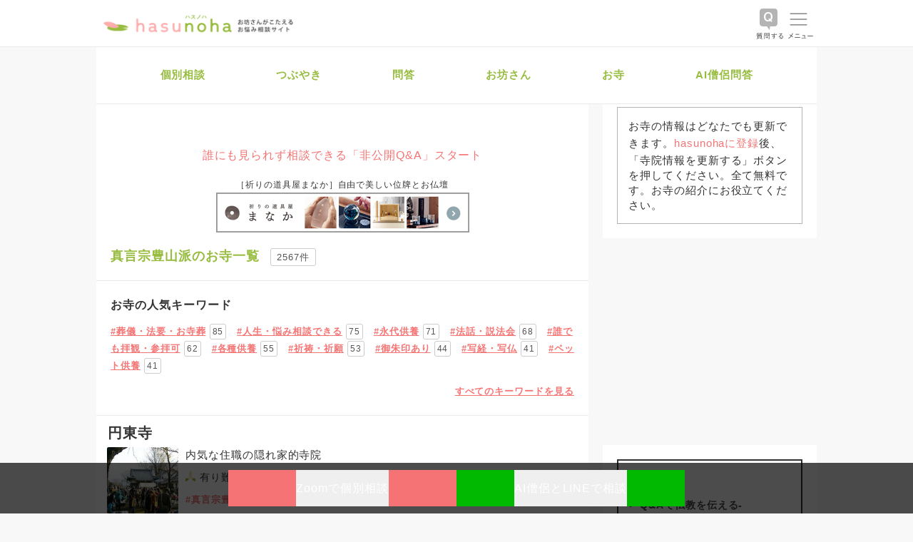

--- FILE ---
content_type: text/html; charset=utf-8
request_url: https://hasunoha.jp/temples?school=%E7%9C%9F%E8%A8%80%E5%AE%97%E8%B1%8A%E5%B1%B1%E6%B4%BE
body_size: 93204
content:
<!DOCTYPE html><html><head><meta content="width=device-width, initial-scale=1.0, minimum-scale=1.0" name="viewport" /><meta content="281039312000473" property="fb:app_id" /><meta content="IE=edge" http-equiv="X-UA-Compatible" />
<script type="text/javascript">window.NREUM||(NREUM={});NREUM.info={"beacon":"bam.nr-data.net","errorBeacon":"bam.nr-data.net","licenseKey":"843739ff67","applicationID":"1841355","transactionName":"IlsPRhNWCAhUQBoWVgxEDVcSFg0KVVdN","queueTime":7,"applicationTime":247,"agent":""}</script>
<script type="text/javascript">(window.NREUM||(NREUM={})).init={ajax:{deny_list:["bam.nr-data.net"]},feature_flags:["soft_nav"]};(window.NREUM||(NREUM={})).loader_config={licenseKey:"843739ff67",applicationID:"1841355",browserID:"1841365"};;/*! For license information please see nr-loader-rum-1.308.0.min.js.LICENSE.txt */
(()=>{var e,t,r={163:(e,t,r)=>{"use strict";r.d(t,{j:()=>E});var n=r(384),i=r(1741);var a=r(2555);r(860).K7.genericEvents;const s="experimental.resources",o="register",c=e=>{if(!e||"string"!=typeof e)return!1;try{document.createDocumentFragment().querySelector(e)}catch{return!1}return!0};var d=r(2614),u=r(944),l=r(8122);const f="[data-nr-mask]",g=e=>(0,l.a)(e,(()=>{const e={feature_flags:[],experimental:{allow_registered_children:!1,resources:!1},mask_selector:"*",block_selector:"[data-nr-block]",mask_input_options:{color:!1,date:!1,"datetime-local":!1,email:!1,month:!1,number:!1,range:!1,search:!1,tel:!1,text:!1,time:!1,url:!1,week:!1,textarea:!1,select:!1,password:!0}};return{ajax:{deny_list:void 0,block_internal:!0,enabled:!0,autoStart:!0},api:{get allow_registered_children(){return e.feature_flags.includes(o)||e.experimental.allow_registered_children},set allow_registered_children(t){e.experimental.allow_registered_children=t},duplicate_registered_data:!1},browser_consent_mode:{enabled:!1},distributed_tracing:{enabled:void 0,exclude_newrelic_header:void 0,cors_use_newrelic_header:void 0,cors_use_tracecontext_headers:void 0,allowed_origins:void 0},get feature_flags(){return e.feature_flags},set feature_flags(t){e.feature_flags=t},generic_events:{enabled:!0,autoStart:!0},harvest:{interval:30},jserrors:{enabled:!0,autoStart:!0},logging:{enabled:!0,autoStart:!0},metrics:{enabled:!0,autoStart:!0},obfuscate:void 0,page_action:{enabled:!0},page_view_event:{enabled:!0,autoStart:!0},page_view_timing:{enabled:!0,autoStart:!0},performance:{capture_marks:!1,capture_measures:!1,capture_detail:!0,resources:{get enabled(){return e.feature_flags.includes(s)||e.experimental.resources},set enabled(t){e.experimental.resources=t},asset_types:[],first_party_domains:[],ignore_newrelic:!0}},privacy:{cookies_enabled:!0},proxy:{assets:void 0,beacon:void 0},session:{expiresMs:d.wk,inactiveMs:d.BB},session_replay:{autoStart:!0,enabled:!1,preload:!1,sampling_rate:10,error_sampling_rate:100,collect_fonts:!1,inline_images:!1,fix_stylesheets:!0,mask_all_inputs:!0,get mask_text_selector(){return e.mask_selector},set mask_text_selector(t){c(t)?e.mask_selector="".concat(t,",").concat(f):""===t||null===t?e.mask_selector=f:(0,u.R)(5,t)},get block_class(){return"nr-block"},get ignore_class(){return"nr-ignore"},get mask_text_class(){return"nr-mask"},get block_selector(){return e.block_selector},set block_selector(t){c(t)?e.block_selector+=",".concat(t):""!==t&&(0,u.R)(6,t)},get mask_input_options(){return e.mask_input_options},set mask_input_options(t){t&&"object"==typeof t?e.mask_input_options={...t,password:!0}:(0,u.R)(7,t)}},session_trace:{enabled:!0,autoStart:!0},soft_navigations:{enabled:!0,autoStart:!0},spa:{enabled:!0,autoStart:!0},ssl:void 0,user_actions:{enabled:!0,elementAttributes:["id","className","tagName","type"]}}})());var p=r(6154),m=r(9324);let h=0;const v={buildEnv:m.F3,distMethod:m.Xs,version:m.xv,originTime:p.WN},b={consented:!1},y={appMetadata:{},get consented(){return this.session?.state?.consent||b.consented},set consented(e){b.consented=e},customTransaction:void 0,denyList:void 0,disabled:!1,harvester:void 0,isolatedBacklog:!1,isRecording:!1,loaderType:void 0,maxBytes:3e4,obfuscator:void 0,onerror:void 0,ptid:void 0,releaseIds:{},session:void 0,timeKeeper:void 0,registeredEntities:[],jsAttributesMetadata:{bytes:0},get harvestCount(){return++h}},_=e=>{const t=(0,l.a)(e,y),r=Object.keys(v).reduce((e,t)=>(e[t]={value:v[t],writable:!1,configurable:!0,enumerable:!0},e),{});return Object.defineProperties(t,r)};var w=r(5701);const x=e=>{const t=e.startsWith("http");e+="/",r.p=t?e:"https://"+e};var R=r(7836),k=r(3241);const A={accountID:void 0,trustKey:void 0,agentID:void 0,licenseKey:void 0,applicationID:void 0,xpid:void 0},S=e=>(0,l.a)(e,A),T=new Set;function E(e,t={},r,s){let{init:o,info:c,loader_config:d,runtime:u={},exposed:l=!0}=t;if(!c){const e=(0,n.pV)();o=e.init,c=e.info,d=e.loader_config}e.init=g(o||{}),e.loader_config=S(d||{}),c.jsAttributes??={},p.bv&&(c.jsAttributes.isWorker=!0),e.info=(0,a.D)(c);const f=e.init,m=[c.beacon,c.errorBeacon];T.has(e.agentIdentifier)||(f.proxy.assets&&(x(f.proxy.assets),m.push(f.proxy.assets)),f.proxy.beacon&&m.push(f.proxy.beacon),e.beacons=[...m],function(e){const t=(0,n.pV)();Object.getOwnPropertyNames(i.W.prototype).forEach(r=>{const n=i.W.prototype[r];if("function"!=typeof n||"constructor"===n)return;let a=t[r];e[r]&&!1!==e.exposed&&"micro-agent"!==e.runtime?.loaderType&&(t[r]=(...t)=>{const n=e[r](...t);return a?a(...t):n})})}(e),(0,n.US)("activatedFeatures",w.B)),u.denyList=[...f.ajax.deny_list||[],...f.ajax.block_internal?m:[]],u.ptid=e.agentIdentifier,u.loaderType=r,e.runtime=_(u),T.has(e.agentIdentifier)||(e.ee=R.ee.get(e.agentIdentifier),e.exposed=l,(0,k.W)({agentIdentifier:e.agentIdentifier,drained:!!w.B?.[e.agentIdentifier],type:"lifecycle",name:"initialize",feature:void 0,data:e.config})),T.add(e.agentIdentifier)}},384:(e,t,r)=>{"use strict";r.d(t,{NT:()=>s,US:()=>u,Zm:()=>o,bQ:()=>d,dV:()=>c,pV:()=>l});var n=r(6154),i=r(1863),a=r(1910);const s={beacon:"bam.nr-data.net",errorBeacon:"bam.nr-data.net"};function o(){return n.gm.NREUM||(n.gm.NREUM={}),void 0===n.gm.newrelic&&(n.gm.newrelic=n.gm.NREUM),n.gm.NREUM}function c(){let e=o();return e.o||(e.o={ST:n.gm.setTimeout,SI:n.gm.setImmediate||n.gm.setInterval,CT:n.gm.clearTimeout,XHR:n.gm.XMLHttpRequest,REQ:n.gm.Request,EV:n.gm.Event,PR:n.gm.Promise,MO:n.gm.MutationObserver,FETCH:n.gm.fetch,WS:n.gm.WebSocket},(0,a.i)(...Object.values(e.o))),e}function d(e,t){let r=o();r.initializedAgents??={},t.initializedAt={ms:(0,i.t)(),date:new Date},r.initializedAgents[e]=t}function u(e,t){o()[e]=t}function l(){return function(){let e=o();const t=e.info||{};e.info={beacon:s.beacon,errorBeacon:s.errorBeacon,...t}}(),function(){let e=o();const t=e.init||{};e.init={...t}}(),c(),function(){let e=o();const t=e.loader_config||{};e.loader_config={...t}}(),o()}},782:(e,t,r)=>{"use strict";r.d(t,{T:()=>n});const n=r(860).K7.pageViewTiming},860:(e,t,r)=>{"use strict";r.d(t,{$J:()=>u,K7:()=>c,P3:()=>d,XX:()=>i,Yy:()=>o,df:()=>a,qY:()=>n,v4:()=>s});const n="events",i="jserrors",a="browser/blobs",s="rum",o="browser/logs",c={ajax:"ajax",genericEvents:"generic_events",jserrors:i,logging:"logging",metrics:"metrics",pageAction:"page_action",pageViewEvent:"page_view_event",pageViewTiming:"page_view_timing",sessionReplay:"session_replay",sessionTrace:"session_trace",softNav:"soft_navigations",spa:"spa"},d={[c.pageViewEvent]:1,[c.pageViewTiming]:2,[c.metrics]:3,[c.jserrors]:4,[c.spa]:5,[c.ajax]:6,[c.sessionTrace]:7,[c.softNav]:8,[c.sessionReplay]:9,[c.logging]:10,[c.genericEvents]:11},u={[c.pageViewEvent]:s,[c.pageViewTiming]:n,[c.ajax]:n,[c.spa]:n,[c.softNav]:n,[c.metrics]:i,[c.jserrors]:i,[c.sessionTrace]:a,[c.sessionReplay]:a,[c.logging]:o,[c.genericEvents]:"ins"}},944:(e,t,r)=>{"use strict";r.d(t,{R:()=>i});var n=r(3241);function i(e,t){"function"==typeof console.debug&&(console.debug("New Relic Warning: https://github.com/newrelic/newrelic-browser-agent/blob/main/docs/warning-codes.md#".concat(e),t),(0,n.W)({agentIdentifier:null,drained:null,type:"data",name:"warn",feature:"warn",data:{code:e,secondary:t}}))}},1687:(e,t,r)=>{"use strict";r.d(t,{Ak:()=>d,Ze:()=>f,x3:()=>u});var n=r(3241),i=r(7836),a=r(3606),s=r(860),o=r(2646);const c={};function d(e,t){const r={staged:!1,priority:s.P3[t]||0};l(e),c[e].get(t)||c[e].set(t,r)}function u(e,t){e&&c[e]&&(c[e].get(t)&&c[e].delete(t),p(e,t,!1),c[e].size&&g(e))}function l(e){if(!e)throw new Error("agentIdentifier required");c[e]||(c[e]=new Map)}function f(e="",t="feature",r=!1){if(l(e),!e||!c[e].get(t)||r)return p(e,t);c[e].get(t).staged=!0,g(e)}function g(e){const t=Array.from(c[e]);t.every(([e,t])=>t.staged)&&(t.sort((e,t)=>e[1].priority-t[1].priority),t.forEach(([t])=>{c[e].delete(t),p(e,t)}))}function p(e,t,r=!0){const s=e?i.ee.get(e):i.ee,c=a.i.handlers;if(!s.aborted&&s.backlog&&c){if((0,n.W)({agentIdentifier:e,type:"lifecycle",name:"drain",feature:t}),r){const e=s.backlog[t],r=c[t];if(r){for(let t=0;e&&t<e.length;++t)m(e[t],r);Object.entries(r).forEach(([e,t])=>{Object.values(t||{}).forEach(t=>{t[0]?.on&&t[0]?.context()instanceof o.y&&t[0].on(e,t[1])})})}}s.isolatedBacklog||delete c[t],s.backlog[t]=null,s.emit("drain-"+t,[])}}function m(e,t){var r=e[1];Object.values(t[r]||{}).forEach(t=>{var r=e[0];if(t[0]===r){var n=t[1],i=e[3],a=e[2];n.apply(i,a)}})}},1738:(e,t,r)=>{"use strict";r.d(t,{U:()=>g,Y:()=>f});var n=r(3241),i=r(9908),a=r(1863),s=r(944),o=r(5701),c=r(3969),d=r(8362),u=r(860),l=r(4261);function f(e,t,r,a){const f=a||r;!f||f[e]&&f[e]!==d.d.prototype[e]||(f[e]=function(){(0,i.p)(c.xV,["API/"+e+"/called"],void 0,u.K7.metrics,r.ee),(0,n.W)({agentIdentifier:r.agentIdentifier,drained:!!o.B?.[r.agentIdentifier],type:"data",name:"api",feature:l.Pl+e,data:{}});try{return t.apply(this,arguments)}catch(e){(0,s.R)(23,e)}})}function g(e,t,r,n,s){const o=e.info;null===r?delete o.jsAttributes[t]:o.jsAttributes[t]=r,(s||null===r)&&(0,i.p)(l.Pl+n,[(0,a.t)(),t,r],void 0,"session",e.ee)}},1741:(e,t,r)=>{"use strict";r.d(t,{W:()=>a});var n=r(944),i=r(4261);class a{#e(e,...t){if(this[e]!==a.prototype[e])return this[e](...t);(0,n.R)(35,e)}addPageAction(e,t){return this.#e(i.hG,e,t)}register(e){return this.#e(i.eY,e)}recordCustomEvent(e,t){return this.#e(i.fF,e,t)}setPageViewName(e,t){return this.#e(i.Fw,e,t)}setCustomAttribute(e,t,r){return this.#e(i.cD,e,t,r)}noticeError(e,t){return this.#e(i.o5,e,t)}setUserId(e,t=!1){return this.#e(i.Dl,e,t)}setApplicationVersion(e){return this.#e(i.nb,e)}setErrorHandler(e){return this.#e(i.bt,e)}addRelease(e,t){return this.#e(i.k6,e,t)}log(e,t){return this.#e(i.$9,e,t)}start(){return this.#e(i.d3)}finished(e){return this.#e(i.BL,e)}recordReplay(){return this.#e(i.CH)}pauseReplay(){return this.#e(i.Tb)}addToTrace(e){return this.#e(i.U2,e)}setCurrentRouteName(e){return this.#e(i.PA,e)}interaction(e){return this.#e(i.dT,e)}wrapLogger(e,t,r){return this.#e(i.Wb,e,t,r)}measure(e,t){return this.#e(i.V1,e,t)}consent(e){return this.#e(i.Pv,e)}}},1863:(e,t,r)=>{"use strict";function n(){return Math.floor(performance.now())}r.d(t,{t:()=>n})},1910:(e,t,r)=>{"use strict";r.d(t,{i:()=>a});var n=r(944);const i=new Map;function a(...e){return e.every(e=>{if(i.has(e))return i.get(e);const t="function"==typeof e?e.toString():"",r=t.includes("[native code]"),a=t.includes("nrWrapper");return r||a||(0,n.R)(64,e?.name||t),i.set(e,r),r})}},2555:(e,t,r)=>{"use strict";r.d(t,{D:()=>o,f:()=>s});var n=r(384),i=r(8122);const a={beacon:n.NT.beacon,errorBeacon:n.NT.errorBeacon,licenseKey:void 0,applicationID:void 0,sa:void 0,queueTime:void 0,applicationTime:void 0,ttGuid:void 0,user:void 0,account:void 0,product:void 0,extra:void 0,jsAttributes:{},userAttributes:void 0,atts:void 0,transactionName:void 0,tNamePlain:void 0};function s(e){try{return!!e.licenseKey&&!!e.errorBeacon&&!!e.applicationID}catch(e){return!1}}const o=e=>(0,i.a)(e,a)},2614:(e,t,r)=>{"use strict";r.d(t,{BB:()=>s,H3:()=>n,g:()=>d,iL:()=>c,tS:()=>o,uh:()=>i,wk:()=>a});const n="NRBA",i="SESSION",a=144e5,s=18e5,o={STARTED:"session-started",PAUSE:"session-pause",RESET:"session-reset",RESUME:"session-resume",UPDATE:"session-update"},c={SAME_TAB:"same-tab",CROSS_TAB:"cross-tab"},d={OFF:0,FULL:1,ERROR:2}},2646:(e,t,r)=>{"use strict";r.d(t,{y:()=>n});class n{constructor(e){this.contextId=e}}},2843:(e,t,r)=>{"use strict";r.d(t,{G:()=>a,u:()=>i});var n=r(3878);function i(e,t=!1,r,i){(0,n.DD)("visibilitychange",function(){if(t)return void("hidden"===document.visibilityState&&e());e(document.visibilityState)},r,i)}function a(e,t,r){(0,n.sp)("pagehide",e,t,r)}},3241:(e,t,r)=>{"use strict";r.d(t,{W:()=>a});var n=r(6154);const i="newrelic";function a(e={}){try{n.gm.dispatchEvent(new CustomEvent(i,{detail:e}))}catch(e){}}},3606:(e,t,r)=>{"use strict";r.d(t,{i:()=>a});var n=r(9908);a.on=s;var i=a.handlers={};function a(e,t,r,a){s(a||n.d,i,e,t,r)}function s(e,t,r,i,a){a||(a="feature"),e||(e=n.d);var s=t[a]=t[a]||{};(s[r]=s[r]||[]).push([e,i])}},3878:(e,t,r)=>{"use strict";function n(e,t){return{capture:e,passive:!1,signal:t}}function i(e,t,r=!1,i){window.addEventListener(e,t,n(r,i))}function a(e,t,r=!1,i){document.addEventListener(e,t,n(r,i))}r.d(t,{DD:()=>a,jT:()=>n,sp:()=>i})},3969:(e,t,r)=>{"use strict";r.d(t,{TZ:()=>n,XG:()=>o,rs:()=>i,xV:()=>s,z_:()=>a});const n=r(860).K7.metrics,i="sm",a="cm",s="storeSupportabilityMetrics",o="storeEventMetrics"},4234:(e,t,r)=>{"use strict";r.d(t,{W:()=>a});var n=r(7836),i=r(1687);class a{constructor(e,t){this.agentIdentifier=e,this.ee=n.ee.get(e),this.featureName=t,this.blocked=!1}deregisterDrain(){(0,i.x3)(this.agentIdentifier,this.featureName)}}},4261:(e,t,r)=>{"use strict";r.d(t,{$9:()=>d,BL:()=>o,CH:()=>g,Dl:()=>_,Fw:()=>y,PA:()=>h,Pl:()=>n,Pv:()=>k,Tb:()=>l,U2:()=>a,V1:()=>R,Wb:()=>x,bt:()=>b,cD:()=>v,d3:()=>w,dT:()=>c,eY:()=>p,fF:()=>f,hG:()=>i,k6:()=>s,nb:()=>m,o5:()=>u});const n="api-",i="addPageAction",a="addToTrace",s="addRelease",o="finished",c="interaction",d="log",u="noticeError",l="pauseReplay",f="recordCustomEvent",g="recordReplay",p="register",m="setApplicationVersion",h="setCurrentRouteName",v="setCustomAttribute",b="setErrorHandler",y="setPageViewName",_="setUserId",w="start",x="wrapLogger",R="measure",k="consent"},5289:(e,t,r)=>{"use strict";r.d(t,{GG:()=>s,Qr:()=>c,sB:()=>o});var n=r(3878),i=r(6389);function a(){return"undefined"==typeof document||"complete"===document.readyState}function s(e,t){if(a())return e();const r=(0,i.J)(e),s=setInterval(()=>{a()&&(clearInterval(s),r())},500);(0,n.sp)("load",r,t)}function o(e){if(a())return e();(0,n.DD)("DOMContentLoaded",e)}function c(e){if(a())return e();(0,n.sp)("popstate",e)}},5607:(e,t,r)=>{"use strict";r.d(t,{W:()=>n});const n=(0,r(9566).bz)()},5701:(e,t,r)=>{"use strict";r.d(t,{B:()=>a,t:()=>s});var n=r(3241);const i=new Set,a={};function s(e,t){const r=t.agentIdentifier;a[r]??={},e&&"object"==typeof e&&(i.has(r)||(t.ee.emit("rumresp",[e]),a[r]=e,i.add(r),(0,n.W)({agentIdentifier:r,loaded:!0,drained:!0,type:"lifecycle",name:"load",feature:void 0,data:e})))}},6154:(e,t,r)=>{"use strict";r.d(t,{OF:()=>c,RI:()=>i,WN:()=>u,bv:()=>a,eN:()=>l,gm:()=>s,mw:()=>o,sb:()=>d});var n=r(1863);const i="undefined"!=typeof window&&!!window.document,a="undefined"!=typeof WorkerGlobalScope&&("undefined"!=typeof self&&self instanceof WorkerGlobalScope&&self.navigator instanceof WorkerNavigator||"undefined"!=typeof globalThis&&globalThis instanceof WorkerGlobalScope&&globalThis.navigator instanceof WorkerNavigator),s=i?window:"undefined"!=typeof WorkerGlobalScope&&("undefined"!=typeof self&&self instanceof WorkerGlobalScope&&self||"undefined"!=typeof globalThis&&globalThis instanceof WorkerGlobalScope&&globalThis),o=Boolean("hidden"===s?.document?.visibilityState),c=/iPad|iPhone|iPod/.test(s.navigator?.userAgent),d=c&&"undefined"==typeof SharedWorker,u=((()=>{const e=s.navigator?.userAgent?.match(/Firefox[/\s](\d+\.\d+)/);Array.isArray(e)&&e.length>=2&&e[1]})(),Date.now()-(0,n.t)()),l=()=>"undefined"!=typeof PerformanceNavigationTiming&&s?.performance?.getEntriesByType("navigation")?.[0]?.responseStart},6389:(e,t,r)=>{"use strict";function n(e,t=500,r={}){const n=r?.leading||!1;let i;return(...r)=>{n&&void 0===i&&(e.apply(this,r),i=setTimeout(()=>{i=clearTimeout(i)},t)),n||(clearTimeout(i),i=setTimeout(()=>{e.apply(this,r)},t))}}function i(e){let t=!1;return(...r)=>{t||(t=!0,e.apply(this,r))}}r.d(t,{J:()=>i,s:()=>n})},6630:(e,t,r)=>{"use strict";r.d(t,{T:()=>n});const n=r(860).K7.pageViewEvent},7699:(e,t,r)=>{"use strict";r.d(t,{It:()=>a,KC:()=>o,No:()=>i,qh:()=>s});var n=r(860);const i=16e3,a=1e6,s="SESSION_ERROR",o={[n.K7.logging]:!0,[n.K7.genericEvents]:!1,[n.K7.jserrors]:!1,[n.K7.ajax]:!1}},7836:(e,t,r)=>{"use strict";r.d(t,{P:()=>o,ee:()=>c});var n=r(384),i=r(8990),a=r(2646),s=r(5607);const o="nr@context:".concat(s.W),c=function e(t,r){var n={},s={},u={},l=!1;try{l=16===r.length&&d.initializedAgents?.[r]?.runtime.isolatedBacklog}catch(e){}var f={on:p,addEventListener:p,removeEventListener:function(e,t){var r=n[e];if(!r)return;for(var i=0;i<r.length;i++)r[i]===t&&r.splice(i,1)},emit:function(e,r,n,i,a){!1!==a&&(a=!0);if(c.aborted&&!i)return;t&&a&&t.emit(e,r,n);var o=g(n);m(e).forEach(e=>{e.apply(o,r)});var d=v()[s[e]];d&&d.push([f,e,r,o]);return o},get:h,listeners:m,context:g,buffer:function(e,t){const r=v();if(t=t||"feature",f.aborted)return;Object.entries(e||{}).forEach(([e,n])=>{s[n]=t,t in r||(r[t]=[])})},abort:function(){f._aborted=!0,Object.keys(f.backlog).forEach(e=>{delete f.backlog[e]})},isBuffering:function(e){return!!v()[s[e]]},debugId:r,backlog:l?{}:t&&"object"==typeof t.backlog?t.backlog:{},isolatedBacklog:l};return Object.defineProperty(f,"aborted",{get:()=>{let e=f._aborted||!1;return e||(t&&(e=t.aborted),e)}}),f;function g(e){return e&&e instanceof a.y?e:e?(0,i.I)(e,o,()=>new a.y(o)):new a.y(o)}function p(e,t){n[e]=m(e).concat(t)}function m(e){return n[e]||[]}function h(t){return u[t]=u[t]||e(f,t)}function v(){return f.backlog}}(void 0,"globalEE"),d=(0,n.Zm)();d.ee||(d.ee=c)},8122:(e,t,r)=>{"use strict";r.d(t,{a:()=>i});var n=r(944);function i(e,t){try{if(!e||"object"!=typeof e)return(0,n.R)(3);if(!t||"object"!=typeof t)return(0,n.R)(4);const r=Object.create(Object.getPrototypeOf(t),Object.getOwnPropertyDescriptors(t)),a=0===Object.keys(r).length?e:r;for(let s in a)if(void 0!==e[s])try{if(null===e[s]){r[s]=null;continue}Array.isArray(e[s])&&Array.isArray(t[s])?r[s]=Array.from(new Set([...e[s],...t[s]])):"object"==typeof e[s]&&"object"==typeof t[s]?r[s]=i(e[s],t[s]):r[s]=e[s]}catch(e){r[s]||(0,n.R)(1,e)}return r}catch(e){(0,n.R)(2,e)}}},8362:(e,t,r)=>{"use strict";r.d(t,{d:()=>a});var n=r(9566),i=r(1741);class a extends i.W{agentIdentifier=(0,n.LA)(16)}},8374:(e,t,r)=>{r.nc=(()=>{try{return document?.currentScript?.nonce}catch(e){}return""})()},8990:(e,t,r)=>{"use strict";r.d(t,{I:()=>i});var n=Object.prototype.hasOwnProperty;function i(e,t,r){if(n.call(e,t))return e[t];var i=r();if(Object.defineProperty&&Object.keys)try{return Object.defineProperty(e,t,{value:i,writable:!0,enumerable:!1}),i}catch(e){}return e[t]=i,i}},9324:(e,t,r)=>{"use strict";r.d(t,{F3:()=>i,Xs:()=>a,xv:()=>n});const n="1.308.0",i="PROD",a="CDN"},9566:(e,t,r)=>{"use strict";r.d(t,{LA:()=>o,bz:()=>s});var n=r(6154);const i="xxxxxxxx-xxxx-4xxx-yxxx-xxxxxxxxxxxx";function a(e,t){return e?15&e[t]:16*Math.random()|0}function s(){const e=n.gm?.crypto||n.gm?.msCrypto;let t,r=0;return e&&e.getRandomValues&&(t=e.getRandomValues(new Uint8Array(30))),i.split("").map(e=>"x"===e?a(t,r++).toString(16):"y"===e?(3&a()|8).toString(16):e).join("")}function o(e){const t=n.gm?.crypto||n.gm?.msCrypto;let r,i=0;t&&t.getRandomValues&&(r=t.getRandomValues(new Uint8Array(e)));const s=[];for(var o=0;o<e;o++)s.push(a(r,i++).toString(16));return s.join("")}},9908:(e,t,r)=>{"use strict";r.d(t,{d:()=>n,p:()=>i});var n=r(7836).ee.get("handle");function i(e,t,r,i,a){a?(a.buffer([e],i),a.emit(e,t,r)):(n.buffer([e],i),n.emit(e,t,r))}}},n={};function i(e){var t=n[e];if(void 0!==t)return t.exports;var a=n[e]={exports:{}};return r[e](a,a.exports,i),a.exports}i.m=r,i.d=(e,t)=>{for(var r in t)i.o(t,r)&&!i.o(e,r)&&Object.defineProperty(e,r,{enumerable:!0,get:t[r]})},i.f={},i.e=e=>Promise.all(Object.keys(i.f).reduce((t,r)=>(i.f[r](e,t),t),[])),i.u=e=>"nr-rum-1.308.0.min.js",i.o=(e,t)=>Object.prototype.hasOwnProperty.call(e,t),e={},t="NRBA-1.308.0.PROD:",i.l=(r,n,a,s)=>{if(e[r])e[r].push(n);else{var o,c;if(void 0!==a)for(var d=document.getElementsByTagName("script"),u=0;u<d.length;u++){var l=d[u];if(l.getAttribute("src")==r||l.getAttribute("data-webpack")==t+a){o=l;break}}if(!o){c=!0;var f={296:"sha512-+MIMDsOcckGXa1EdWHqFNv7P+JUkd5kQwCBr3KE6uCvnsBNUrdSt4a/3/L4j4TxtnaMNjHpza2/erNQbpacJQA=="};(o=document.createElement("script")).charset="utf-8",i.nc&&o.setAttribute("nonce",i.nc),o.setAttribute("data-webpack",t+a),o.src=r,0!==o.src.indexOf(window.location.origin+"/")&&(o.crossOrigin="anonymous"),f[s]&&(o.integrity=f[s])}e[r]=[n];var g=(t,n)=>{o.onerror=o.onload=null,clearTimeout(p);var i=e[r];if(delete e[r],o.parentNode&&o.parentNode.removeChild(o),i&&i.forEach(e=>e(n)),t)return t(n)},p=setTimeout(g.bind(null,void 0,{type:"timeout",target:o}),12e4);o.onerror=g.bind(null,o.onerror),o.onload=g.bind(null,o.onload),c&&document.head.appendChild(o)}},i.r=e=>{"undefined"!=typeof Symbol&&Symbol.toStringTag&&Object.defineProperty(e,Symbol.toStringTag,{value:"Module"}),Object.defineProperty(e,"__esModule",{value:!0})},i.p="https://js-agent.newrelic.com/",(()=>{var e={374:0,840:0};i.f.j=(t,r)=>{var n=i.o(e,t)?e[t]:void 0;if(0!==n)if(n)r.push(n[2]);else{var a=new Promise((r,i)=>n=e[t]=[r,i]);r.push(n[2]=a);var s=i.p+i.u(t),o=new Error;i.l(s,r=>{if(i.o(e,t)&&(0!==(n=e[t])&&(e[t]=void 0),n)){var a=r&&("load"===r.type?"missing":r.type),s=r&&r.target&&r.target.src;o.message="Loading chunk "+t+" failed: ("+a+": "+s+")",o.name="ChunkLoadError",o.type=a,o.request=s,n[1](o)}},"chunk-"+t,t)}};var t=(t,r)=>{var n,a,[s,o,c]=r,d=0;if(s.some(t=>0!==e[t])){for(n in o)i.o(o,n)&&(i.m[n]=o[n]);if(c)c(i)}for(t&&t(r);d<s.length;d++)a=s[d],i.o(e,a)&&e[a]&&e[a][0](),e[a]=0},r=self["webpackChunk:NRBA-1.308.0.PROD"]=self["webpackChunk:NRBA-1.308.0.PROD"]||[];r.forEach(t.bind(null,0)),r.push=t.bind(null,r.push.bind(r))})(),(()=>{"use strict";i(8374);var e=i(8362),t=i(860);const r=Object.values(t.K7);var n=i(163);var a=i(9908),s=i(1863),o=i(4261),c=i(1738);var d=i(1687),u=i(4234),l=i(5289),f=i(6154),g=i(944),p=i(384);const m=e=>f.RI&&!0===e?.privacy.cookies_enabled;function h(e){return!!(0,p.dV)().o.MO&&m(e)&&!0===e?.session_trace.enabled}var v=i(6389),b=i(7699);class y extends u.W{constructor(e,t){super(e.agentIdentifier,t),this.agentRef=e,this.abortHandler=void 0,this.featAggregate=void 0,this.loadedSuccessfully=void 0,this.onAggregateImported=new Promise(e=>{this.loadedSuccessfully=e}),this.deferred=Promise.resolve(),!1===e.init[this.featureName].autoStart?this.deferred=new Promise((t,r)=>{this.ee.on("manual-start-all",(0,v.J)(()=>{(0,d.Ak)(e.agentIdentifier,this.featureName),t()}))}):(0,d.Ak)(e.agentIdentifier,t)}importAggregator(e,t,r={}){if(this.featAggregate)return;const n=async()=>{let n;await this.deferred;try{if(m(e.init)){const{setupAgentSession:t}=await i.e(296).then(i.bind(i,3305));n=t(e)}}catch(e){(0,g.R)(20,e),this.ee.emit("internal-error",[e]),(0,a.p)(b.qh,[e],void 0,this.featureName,this.ee)}try{if(!this.#t(this.featureName,n,e.init))return(0,d.Ze)(this.agentIdentifier,this.featureName),void this.loadedSuccessfully(!1);const{Aggregate:i}=await t();this.featAggregate=new i(e,r),e.runtime.harvester.initializedAggregates.push(this.featAggregate),this.loadedSuccessfully(!0)}catch(e){(0,g.R)(34,e),this.abortHandler?.(),(0,d.Ze)(this.agentIdentifier,this.featureName,!0),this.loadedSuccessfully(!1),this.ee&&this.ee.abort()}};f.RI?(0,l.GG)(()=>n(),!0):n()}#t(e,r,n){if(this.blocked)return!1;switch(e){case t.K7.sessionReplay:return h(n)&&!!r;case t.K7.sessionTrace:return!!r;default:return!0}}}var _=i(6630),w=i(2614),x=i(3241);class R extends y{static featureName=_.T;constructor(e){var t;super(e,_.T),this.setupInspectionEvents(e.agentIdentifier),t=e,(0,c.Y)(o.Fw,function(e,r){"string"==typeof e&&("/"!==e.charAt(0)&&(e="/"+e),t.runtime.customTransaction=(r||"http://custom.transaction")+e,(0,a.p)(o.Pl+o.Fw,[(0,s.t)()],void 0,void 0,t.ee))},t),this.importAggregator(e,()=>i.e(296).then(i.bind(i,3943)))}setupInspectionEvents(e){const t=(t,r)=>{t&&(0,x.W)({agentIdentifier:e,timeStamp:t.timeStamp,loaded:"complete"===t.target.readyState,type:"window",name:r,data:t.target.location+""})};(0,l.sB)(e=>{t(e,"DOMContentLoaded")}),(0,l.GG)(e=>{t(e,"load")}),(0,l.Qr)(e=>{t(e,"navigate")}),this.ee.on(w.tS.UPDATE,(t,r)=>{(0,x.W)({agentIdentifier:e,type:"lifecycle",name:"session",data:r})})}}class k extends e.d{constructor(e){var t;(super(),f.gm)?(this.features={},(0,p.bQ)(this.agentIdentifier,this),this.desiredFeatures=new Set(e.features||[]),this.desiredFeatures.add(R),(0,n.j)(this,e,e.loaderType||"agent"),t=this,(0,c.Y)(o.cD,function(e,r,n=!1){if("string"==typeof e){if(["string","number","boolean"].includes(typeof r)||null===r)return(0,c.U)(t,e,r,o.cD,n);(0,g.R)(40,typeof r)}else(0,g.R)(39,typeof e)},t),function(e){(0,c.Y)(o.Dl,function(t,r=!1){if("string"!=typeof t&&null!==t)return void(0,g.R)(41,typeof t);const n=e.info.jsAttributes["enduser.id"];r&&null!=n&&n!==t?(0,a.p)(o.Pl+"setUserIdAndResetSession",[t],void 0,"session",e.ee):(0,c.U)(e,"enduser.id",t,o.Dl,!0)},e)}(this),function(e){(0,c.Y)(o.nb,function(t){if("string"==typeof t||null===t)return(0,c.U)(e,"application.version",t,o.nb,!1);(0,g.R)(42,typeof t)},e)}(this),function(e){(0,c.Y)(o.d3,function(){e.ee.emit("manual-start-all")},e)}(this),function(e){(0,c.Y)(o.Pv,function(t=!0){if("boolean"==typeof t){if((0,a.p)(o.Pl+o.Pv,[t],void 0,"session",e.ee),e.runtime.consented=t,t){const t=e.features.page_view_event;t.onAggregateImported.then(e=>{const r=t.featAggregate;e&&!r.sentRum&&r.sendRum()})}}else(0,g.R)(65,typeof t)},e)}(this),this.run()):(0,g.R)(21)}get config(){return{info:this.info,init:this.init,loader_config:this.loader_config,runtime:this.runtime}}get api(){return this}run(){try{const e=function(e){const t={};return r.forEach(r=>{t[r]=!!e[r]?.enabled}),t}(this.init),n=[...this.desiredFeatures];n.sort((e,r)=>t.P3[e.featureName]-t.P3[r.featureName]),n.forEach(r=>{if(!e[r.featureName]&&r.featureName!==t.K7.pageViewEvent)return;if(r.featureName===t.K7.spa)return void(0,g.R)(67);const n=function(e){switch(e){case t.K7.ajax:return[t.K7.jserrors];case t.K7.sessionTrace:return[t.K7.ajax,t.K7.pageViewEvent];case t.K7.sessionReplay:return[t.K7.sessionTrace];case t.K7.pageViewTiming:return[t.K7.pageViewEvent];default:return[]}}(r.featureName).filter(e=>!(e in this.features));n.length>0&&(0,g.R)(36,{targetFeature:r.featureName,missingDependencies:n}),this.features[r.featureName]=new r(this)})}catch(e){(0,g.R)(22,e);for(const e in this.features)this.features[e].abortHandler?.();const t=(0,p.Zm)();delete t.initializedAgents[this.agentIdentifier]?.features,delete this.sharedAggregator;return t.ee.get(this.agentIdentifier).abort(),!1}}}var A=i(2843),S=i(782);class T extends y{static featureName=S.T;constructor(e){super(e,S.T),f.RI&&((0,A.u)(()=>(0,a.p)("docHidden",[(0,s.t)()],void 0,S.T,this.ee),!0),(0,A.G)(()=>(0,a.p)("winPagehide",[(0,s.t)()],void 0,S.T,this.ee)),this.importAggregator(e,()=>i.e(296).then(i.bind(i,2117))))}}var E=i(3969);class I extends y{static featureName=E.TZ;constructor(e){super(e,E.TZ),f.RI&&document.addEventListener("securitypolicyviolation",e=>{(0,a.p)(E.xV,["Generic/CSPViolation/Detected"],void 0,this.featureName,this.ee)}),this.importAggregator(e,()=>i.e(296).then(i.bind(i,9623)))}}new k({features:[R,T,I],loaderType:"lite"})})()})();</script><meta name="csrf-param" content="authenticity_token" />
<meta name="csrf-token" content="hL0aW7DGiAAck8QXsBcjarmfb5BmrnobVC9pxNuM3g_bSsFiK_sRfEcPdOp5KmBRADAufY0QxTWkJCkivZmj_w" /><title>真言宗豊山派 のお寺一覧 2567件 - hasunoha[ハスノハ]</title><link rel="stylesheet" href="/assets/sp_redesign-521a20cb8f62240fe9387be473468732816e0e2c574fea7b43663e688010c4d9.css" media="screen" /><link rel="stylesheet" href="/assets/tailwind-8f746a64622408fe7a997696a02ed92579002fb622f2818cb0e68cf139f9b3f2.css" data-turbo-track="reload" media="screen" /><link href="https://hasunoha.jp/favicon.ico" rel="icon" type="image/x-icon" /><link href="https://hasunoha.jp/temples?school=%E7%9C%9F%E8%A8%80%E5%AE%97%E8%B1%8A%E5%B1%B1%E6%B4%BE" hreflang="ja" rel="alternate" /><link href="https://hasunoha.jp/en/temples?school=%E7%9C%9F%E8%A8%80%E5%AE%97%E8%B1%8A%E5%B1%B1%E6%B4%BE" hreflang="en" rel="alternate" /><link href="https://hasunoha.jp/temples?school=%E7%9C%9F%E8%A8%80%E5%AE%97%E8%B1%8A%E5%B1%B1%E6%B4%BE" rel="canonical" /><meta content="真言宗豊山派のお寺一覧 - hasunoha[ハスノハ]" property="og:title" /><meta content="https://hasunoha.jp/images/hasunoha_og_image.png" property="og:image" /><meta content="真言宗豊山派のお寺を探すことができます。お坊さんに質問、悩み相談。心を軽くしてくれるQ&amp;Aサービス  [hasunoha]" property="og:description" /><meta content="真言宗豊山派のお寺を探すことができます。お坊さんに質問、悩み相談。心を軽くしてくれるQ&amp;Aサービス  [hasunoha]" name="description" /><meta content="hasunoha,ハスノハ,お寺,寺院" name="keywords" /><script src="https://polyfill.io/v3/polyfill.min.js"></script>
<!-- Google tag (gtag.js) -->
<script async src="https://www.googletagmanager.com/gtag/js?id=G-8JR23F9FFW"></script>
<script>
  window.dataLayer = window.dataLayer || [];
  function gtag(){dataLayer.push(arguments);}
  gtag('js', new Date());

  gtag('config', 'G-8JR23F9FFW');
</script>

<script async src="//pagead2.googlesyndication.com/pagead/js/adsbygoogle.js"></script>
<script>
(adsbygoogle = window.adsbygoogle || []).push({
google_ad_client: "ca-pub-5909525653904182",
enable_page_level_ads: true
});
</script>


<!--ヘッダー-->
<script async="async" src="https://flux-cdn.com/client/00796/hasunoha_00963.min.js"></script>
<script type="text/javascript">
  window.pbjs = window.pbjs || {que: []};
</script>

<script async='async' src='https://securepubads.g.doubleclick.net/tag/js/gpt.js'></script>
<script type="text/javascript">
  window.googletag = window.googletag || {cmd: []};
</script>

<script type="text/javascript">
  window.fluxtag = {
    readyBids: {
      prebid: false,
      amazon: true,
      google: false
    },
    failSafeTimeout: 3e3,
    isFn: function isFn(object) {
      var _t = 'Function';
      var toString = Object.prototype.toString;
      return toString.call(object) === '[object ' + _t + ']';
    },
    launchAdServer: function() {
      if (!fluxtag.readyBids.prebid || !fluxtag.readyBids.amazon) {
        return;
      }
      fluxtag.requestAdServer();
    },
    requestAdServer: function() {
      if (!fluxtag.readyBids.google) {
        fluxtag.readyBids.google = true;
        googletag.cmd.push(function () {
          if (!!(pbjs.setTargetingForGPTAsync) && fluxtag.isFn(pbjs.setTargetingForGPTAsync)) {
            pbjs.que.push(function () {
              pbjs.setTargetingForGPTAsync();
            });
          }
          googletag.pubads().refresh();
        });
      }
    }
  };
</script>

<script type="text/javascript">
  setTimeout(function() {
    fluxtag.requestAdServer();
  }, fluxtag.failSafeTimeout);
</script>

<script type="text/javascript">
  var imobile_gam_slots = [];
  googletag.cmd.push(function() {
    var SP_rect = googletag.sizeMapping()
    .addSize([770, 0], [])
    .addSize([0, 0], [[336, 280], [300, 250]])
    .build();
    imobile_gam_slots.push(googletag.defineSlot('/9176203,22527820593/1692164', [[336, 280], [300, 250]], 'div-gpt-ad-1583309734506-0').defineSizeMapping(SP_rect).addService(googletag.pubads()));
    googletag.pubads().enableSingleRequest();
    googletag.pubads().collapseEmptyDivs();
    googletag.pubads().disableInitialLoad();
    googletag.enableServices();

    if (!!(window.pbFlux) && !!(window.pbFlux.prebidBidder) && fluxtag.isFn(window.pbFlux.prebidBidder)) {
      pbjs.que.push(function () {
        window.pbFlux.prebidBidder();
      });
    } else {
      fluxtag.readyBids.prebid = true;
      fluxtag.launchAdServer();
    }
  });
</script>

<script type='text/javascript'>
  ! function (a9, a, p, s, t, A, g) {
    if (a[a9]) return;

    function q(c, r) {
      a[a9]._Q.push([c, r])
    }
    a[a9] = {
      init: function () {
        q("i", arguments)
      },
      fetchBids: function () {
        q("f", arguments)
      },
      setDisplayBids: function () {},
      targetingKeys: function () {
        return []
      },
      _Q: []
    };
    A = p.createElement(s);
    A.async = !0;
    A.src = t;
    g = p.getElementsByTagName(s)[0];
    g.parentNode.insertBefore(A, g)
  }("apstag", window, document, "script", "//c.amazon-adsystem.com/aax2/apstag.js");
  apstag.init({
    pubID: 'c06cc614-f284-4373-8e7b-e334e4dcb9d3',
    adServer: 'googletag',
    bidTimeout: 1e3,
    schain: {
      complete: 1,
      ver: '1.0',
      nodes: [{
        asi: 'i-mobile.co.jp',
        sid: '72069',
        hp: 1,
      }]
    }
  });

  googletag.cmd.push(function () {
    apstag.fetchBids({
      slots:  [
        {
          slotID: 'div-gpt-ad-1583309734506-0',
          slotName: '/9176203/1692164',
          sizes: [[300, 250], [336, 280]]
        }]
    }, function (bids) {
      googletag.cmd.push(function () {
        apstag.setDisplayBids();
        fluxtag.readyBids.amazon = true;
        fluxtag.launchAdServer();
      });
    });
  });
</script>

<meta name="csrf-param" content="authenticity_token" />
<meta name="csrf-token" content="0ttRhk_exvlN-KbIDDXhjSk38ByGJ6BsSlS_XAACMH2NLIq_1ONfhRZkFjXFCKK2kJix8W2ZH0K6X_-6ZhdNjQ" /></head><body><div id="top"></div><div class="oHeaderContainer"><header class="oHeader"><div class="inner"><h1 class="aLogoWithText"><a data-turbo="false" href="/"><img alt="hasunoha お坊さんが必ず答えてくれるお悩み相談サイト" src="/assets/sp_redesign/logo-87929e8a109186dd069aa5cf5e6cf3f1d19032907b4b3eb3dcb1b4195cd83e97.png" loading="lazy" /></a></h1><div class="aButtonQuestion"><a data-turbo="false" href="/cushion/q_or_talk"><img alt="お坊さんに質問する" src="/assets/sp_redesign/ico_question-10c0ce6da3913422d155c9e240818d377a79547cd1837fe73f3fe80988923bc8.svg" width="38" height="43" loading="lazy" /></a></div><div v-on:click="toggleMenu" v-show="!menuVisible"><div class="aHumbergerWithText"><img alt="メニュー" src="/assets/sp_redesign/ico_menu-c659665223f3e353dbcaaa1e323373a59d779235698339d1d130a4547c5e329d.svg" width="35" height="36" loading="lazy" /></div></div><div style="display:none" v-on:click="toggleMenu" v-show="menuVisible"><div class="aButtonClose"><img alt="メニューを閉じる" src="/assets/sp_redesign/ico_close-99545b4932ff01ecfc1841db24d216dbadad3ba122e0b68cf17ccdbe78233c98.svg" loading="lazy" /></div></div></div></header><div class="oMenu" style="display:none" v-show="menuVisible"><ul><li class="arrow"><a data-turbo="false" href="/users/sign_in">ログイン</a></li><li class="arrow"><a data-turbo="false" href="/users/sign_up">新規登録</a></li></ul></div></div><div class="pc"><div class="pcHead"></div><div class="pcMain"><main class="leftColumn"><div class="pDefault"><nav class="oNavi autoHideNavi"><ul><li><a onclick="gtag(&#39;event&#39;, &#39;click&#39;, {&#39;event_category&#39;: &#39;banner&#39;,&#39;event_label&#39;: &#39;click_hasunoha_online_link_pc&#39;});" data-turbo="false" href="/talks">個別相談</a></li><li><a data-turbo="false" data-turbo="false" href="/dialogues">つぶやき</a></li><li><a data-turbo="false" data-turbo="false" href="/questions">問答</a></li><li><a data-turbo="false" data-turbo="false" href="/users">お坊さん</a></li><li><a data-turbo="false" data-turbo="false" href="/temples">お寺</a></li><li><a data-turbo="false" data-turbo="false" href="/ai/q">AI僧侶問答</a></li></ul></nav><div class="oHeadAd"><a class="oTextAd" data-turbo="false" href="https://hasunoha.jp/article/topics/2418">誰にも見られず相談できる「非公開Q&amp;A」スタート</a><div class="oAdBannerWithText"><a target="_blank" onclick="gtag(&#39;event&#39;, &#39;click&#39;, { event_category: &#39;manaka_banner_sp&#39; });" data-turbo="false" href="https://manaka-store.com/">［祈りの道具屋まなか］自由で美しい位牌とお仏壇</a><a target="_blank" onclick="gtag(&#39;event&#39;, &#39;click&#39;, { event_category: &#39;manaka_banner_sp&#39; });" data-turbo="false" href="https://manaka-store.com/"><img src="/assets/sp_redesign/ad_bnr_manaka-14248a2f22f95ceda2c491f1c98d95750d2a6e4e42d276564b9b871e07d1a95f.png" width="355" height="56" loading="lazy" /></a></div></div><section><h2 class="oH2WithText">真言宗豊山派のお寺一覧<span class="aBorderBox py-1 px-2 text-sm border text-[#555555] border-[#cccccc] ml-[10px] rounded-[3px]">2567件</span></h2><hr class="aLineBalloon h-0 m-0 p-0 border-0 relative border-b border-[#e8e8e8] before:content-[&#39;&#39;] before:absolute before:top-full before:left-1/2 before:-translate-x-1/2 before:border-[9px] before:border-transparent before:border-t-[#e8e8e8] after:content-[&#39;&#39;] after:absolute after:top-full after:left-1/2 after:-translate-x-1/2 after:border-[13px] after:border-transparent after:border-t-white after:-mt-[5px]" /><div class="oTempleKeyword"><h3>お寺の人気キーワード</h3><div class="tag_area"><a class="aTagLink text-[13px] font-bold text-hasunoha-pink underline" data-turbo="false" href="/temples?tag=%E8%91%AC%E5%84%80%E3%83%BB%E6%B3%95%E8%A6%81%E3%83%BB%E3%81%8A%E5%AF%BA%E8%91%AC">#葬儀・法要・お寺葬</a><span class="aBorderBox py-1 px-2 text-sm border text-[#555555] border-[#cccccc] ml-[10px] rounded-[3px]">85</span><a class="aTagLink text-[13px] font-bold text-hasunoha-pink underline" data-turbo="false" href="/temples?tag=%E4%BA%BA%E7%94%9F%E3%83%BB%E6%82%A9%E3%81%BF%E7%9B%B8%E8%AB%87%E3%81%A7%E3%81%8D%E3%82%8B">#人生・悩み相談できる</a><span class="aBorderBox py-1 px-2 text-sm border text-[#555555] border-[#cccccc] ml-[10px] rounded-[3px]">75</span><a class="aTagLink text-[13px] font-bold text-hasunoha-pink underline" data-turbo="false" href="/temples?tag=%E6%B0%B8%E4%BB%A3%E4%BE%9B%E9%A4%8A">#永代供養</a><span class="aBorderBox py-1 px-2 text-sm border text-[#555555] border-[#cccccc] ml-[10px] rounded-[3px]">71</span><a class="aTagLink text-[13px] font-bold text-hasunoha-pink underline" data-turbo="false" href="/temples?tag=%E6%B3%95%E8%A9%B1%E3%83%BB%E8%AA%AC%E6%B3%95%E4%BC%9A">#法話・説法会</a><span class="aBorderBox py-1 px-2 text-sm border text-[#555555] border-[#cccccc] ml-[10px] rounded-[3px]">68</span><a class="aTagLink text-[13px] font-bold text-hasunoha-pink underline" data-turbo="false" href="/temples?tag=%E8%AA%B0%E3%81%A7%E3%82%82%E6%8B%9D%E8%A6%B3%E3%83%BB%E5%8F%82%E6%8B%9D%E5%8F%AF">#誰でも拝観・参拝可</a><span class="aBorderBox py-1 px-2 text-sm border text-[#555555] border-[#cccccc] ml-[10px] rounded-[3px]">62</span><a class="aTagLink text-[13px] font-bold text-hasunoha-pink underline" data-turbo="false" href="/temples?tag=%E5%90%84%E7%A8%AE%E4%BE%9B%E9%A4%8A">#各種供養</a><span class="aBorderBox py-1 px-2 text-sm border text-[#555555] border-[#cccccc] ml-[10px] rounded-[3px]">55</span><a class="aTagLink text-[13px] font-bold text-hasunoha-pink underline" data-turbo="false" href="/temples?tag=%E7%A5%88%E7%A5%B7%E3%83%BB%E7%A5%88%E9%A1%98">#祈祷・祈願</a><span class="aBorderBox py-1 px-2 text-sm border text-[#555555] border-[#cccccc] ml-[10px] rounded-[3px]">53</span><a class="aTagLink text-[13px] font-bold text-hasunoha-pink underline" data-turbo="false" href="/temples?tag=%E5%BE%A1%E6%9C%B1%E5%8D%B0%E3%81%82%E3%82%8A">#御朱印あり</a><span class="aBorderBox py-1 px-2 text-sm border text-[#555555] border-[#cccccc] ml-[10px] rounded-[3px]">44</span><a class="aTagLink text-[13px] font-bold text-hasunoha-pink underline" data-turbo="false" href="/temples?tag=%E5%86%99%E7%B5%8C%E3%83%BB%E5%86%99%E4%BB%8F">#写経・写仏</a><span class="aBorderBox py-1 px-2 text-sm border text-[#555555] border-[#cccccc] ml-[10px] rounded-[3px]">41</span><a class="aTagLink text-[13px] font-bold text-hasunoha-pink underline" data-turbo="false" href="/temples?tag=%E3%83%9A%E3%83%83%E3%83%88%E4%BE%9B%E9%A4%8A">#ペット供養</a><span class="aBorderBox py-1 px-2 text-sm border text-[#555555] border-[#cccccc] ml-[10px] rounded-[3px]">41</span></div><div class="all_tag"><a data-turbo="false" href="/temples/tagall">すべてのキーワードを見る</a></div></div><a data-turbo="false" href="/temples/30"><div class="mTempleRow bg-white border-t pl-[15px] border-[#ebebeb]"><h3 class="text-xl font-bold leading-[1.2] py-3 px-[1px] pb-2"><span class="rubi block text-[10px] text-[#555555]"></span>円東寺</h3><div class="flexbox flex"><img alt="" class="aTempleNoImg mb-[10px] mr-[10px]" src="https://d1bpjx1avf0qi1.cloudfront.net/media/W1siZiIsIjIwMTMvMDUvMjEvMjEvMjMvNTgvMzYzL1AwMDMuanBnIl0sWyJwIiwia2lyZWkiXSxbInAiLCJ0aHVtYiIsIjIwMHgyMDAjIl1d" width="100" height="100" loading="lazy" /><div class="description mr-[10px]"><div class="catch_copy text-[15px] leading-[1.4rem] mr-[10px] mb-[5px]">内気な住職の隠れ家的寺院</div><div class="flexbox flex flex-wrap"><div class="mThanksCountStrong text-sm leading-[30px]"><img class="aIconThanks w-5 pr-[6px] align-middle inline" alt="有り難し" src="/assets/sp_redesign/ico_thanks-c222bb4287842c7107cc0158825a73d652a72875f2f7bb5340f4763997e1c53e.svg" width="20" height="15" loading="lazy" />有り難し<span class="count text-sm inline-block text-hasunoha-pink ml-[3px]">7009</span></div><div class="mAnswersCountStrong text-sm leading-[30px]"><img class="aIconAnswers pr-[6px] align-middle inline" alt="回答数" src="/assets/sp_redesign/ico_answer-b7e083c1c9d8af6374e0b7a120b57576d57938ce230cb74e0b9c529b5e4f2f5f.svg" width="20" height="16" loading="lazy" />回答<span class="count text-sm inline-block text-hasunoha-pink ml-[3px]">334</span></div></div><div class="tag_area inline-flex flex-wrap my-[5px] mb-[15px] gap-x-[10px] leading-[1.3rem]"><a class="aTagLink text-[13px] font-bold text-hasunoha-pink underline" data-turbo="false" href="/temples?school=%E7%9C%9F%E8%A8%80%E5%AE%97%E8%B1%8A%E5%B1%B1%E6%B4%BE">#真言宗豊山派</a><a class="aTagLink text-[13px] font-bold text-hasunoha-pink underline" data-turbo="false" href="/temples/chiba">#千葉県</a><a class="aTagLink text-[13px] font-bold text-hasunoha-pink underline" data-turbo="false" href="/temples?tag=%E5%86%99%E7%B5%8C%E3%83%BB%E5%86%99%E4%BB%8F">#写経・写仏</a><a class="aTagLink text-[13px] font-bold text-hasunoha-pink underline" data-turbo="false" href="/temples?tag=%E3%83%A8%E3%82%AC%E3%81%8C%E3%81%A7%E3%81%8D%E3%82%8B">#ヨガができる</a><a class="aTagLink text-[13px] font-bold text-hasunoha-pink underline" data-turbo="false" href="/temples?tag=%E3%83%9A%E3%83%83%E3%83%88%E4%BE%9B%E9%A4%8A">#ペット供養</a><a class="aTagLink text-[13px] font-bold text-hasunoha-pink underline" data-turbo="false" href="/temples?tag=%E6%B0%B8%E4%BB%A3%E4%BE%9B%E9%A4%8A">#永代供養</a></div></div></div></div></a><a data-turbo="false" href="/temples/4273"><div class="mTempleRow bg-white border-t pl-[15px] border-[#ebebeb]"><h3 class="text-xl font-bold leading-[1.2] py-3 px-[1px] pb-2"><span class="rubi block text-[10px] text-[#555555]"></span>長法寺</h3><div class="flexbox flex"><img alt="" class="aTempleNoImg mb-[10px] mr-[10px]" src="https://d1bpjx1avf0qi1.cloudfront.net/media/W1siZiIsIjIwMTYvMDIvMTkvMTcvNDAvNTAvNzQ4L2ltYWdlLmpwZWciXSxbInAiLCJraXJlaSJdLFsicCIsInRodW1iIiwiMjAweDIwMCMiXV0" width="100" height="100" loading="lazy" /><div class="description mr-[10px]"><div class="flexbox flex flex-wrap"><div class="mThanksCountStrong text-sm leading-[30px]"><img class="aIconThanks w-5 pr-[6px] align-middle inline" alt="有り難し" src="/assets/sp_redesign/ico_thanks-c222bb4287842c7107cc0158825a73d652a72875f2f7bb5340f4763997e1c53e.svg" width="20" height="15" loading="lazy" />有り難し<span class="count text-sm inline-block text-hasunoha-pink ml-[3px]">237</span></div><div class="mAnswersCountStrong text-sm leading-[30px]"><img class="aIconAnswers pr-[6px] align-middle inline" alt="回答数" src="/assets/sp_redesign/ico_answer-b7e083c1c9d8af6374e0b7a120b57576d57938ce230cb74e0b9c529b5e4f2f5f.svg" width="20" height="16" loading="lazy" />回答<span class="count text-sm inline-block text-hasunoha-pink ml-[3px]">18</span></div></div><div class="tag_area inline-flex flex-wrap my-[5px] mb-[15px] gap-x-[10px] leading-[1.3rem]"><a class="aTagLink text-[13px] font-bold text-hasunoha-pink underline" data-turbo="false" href="/temples?school=%E7%9C%9F%E8%A8%80%E5%AE%97%E8%B1%8A%E5%B1%B1%E6%B4%BE">#真言宗豊山派</a><a class="aTagLink text-[13px] font-bold text-hasunoha-pink underline" data-turbo="false" href="/temples/ehime">#愛媛県</a></div></div></div></div></a><a data-turbo="false" href="/temples/72122"><div class="mTempleRow bg-white border-t pl-[15px] border-[#ebebeb]"><h3 class="text-xl font-bold leading-[1.2] py-3 px-[1px] pb-2"><span class="rubi block text-[10px] text-[#555555]"></span>米子瀧山不動寺</h3><div class="flexbox flex"><img alt="" class="aTempleNoImg mb-[10px] mr-[10px]" src="https://d1bpjx1avf0qi1.cloudfront.net/media/W1siZiIsIjIwMTYvMDYvMDkvMTgvNDYvNTUvNTgwL2ltYWdlLmpwZWciXSxbInAiLCJraXJlaSJdLFsicCIsInRodW1iIiwiMjAweDIwMCMiXV0" width="100" height="100" loading="lazy" /><div class="description mr-[10px]"><div class="catch_copy text-[15px] leading-[1.4rem] mr-[10px] mb-[5px]">日本三大不動尊・上杉謙信公念持仏・真田家子孫のお寺</div><div class="flexbox flex flex-wrap"><div class="mThanksCountStrong text-sm leading-[30px]"><img class="aIconThanks w-5 pr-[6px] align-middle inline" alt="有り難し" src="/assets/sp_redesign/ico_thanks-c222bb4287842c7107cc0158825a73d652a72875f2f7bb5340f4763997e1c53e.svg" width="20" height="15" loading="lazy" />有り難し<span class="count text-sm inline-block text-hasunoha-pink ml-[3px]">332</span></div><div class="mAnswersCountStrong text-sm leading-[30px]"><img class="aIconAnswers pr-[6px] align-middle inline" alt="回答数" src="/assets/sp_redesign/ico_answer-b7e083c1c9d8af6374e0b7a120b57576d57938ce230cb74e0b9c529b5e4f2f5f.svg" width="20" height="16" loading="lazy" />回答<span class="count text-sm inline-block text-hasunoha-pink ml-[3px]">25</span></div></div><div class="tag_area inline-flex flex-wrap my-[5px] mb-[15px] gap-x-[10px] leading-[1.3rem]"><a class="aTagLink text-[13px] font-bold text-hasunoha-pink underline" data-turbo="false" href="/temples?school=%E7%9C%9F%E8%A8%80%E5%AE%97%E8%B1%8A%E5%B1%B1%E6%B4%BE">#真言宗豊山派</a><a class="aTagLink text-[13px] font-bold text-hasunoha-pink underline" data-turbo="false" href="/temples/nagano">#長野県</a><a class="aTagLink text-[13px] font-bold text-hasunoha-pink underline" data-turbo="false" href="/temples?tag=%E4%BA%BA%E7%94%9F%E3%83%BB%E6%82%A9%E3%81%BF%E7%9B%B8%E8%AB%87%E3%81%A7%E3%81%8D%E3%82%8B">#人生・悩み相談できる</a><a class="aTagLink text-[13px] font-bold text-hasunoha-pink underline" data-turbo="false" href="/temples?tag=%E6%B3%95%E8%A9%B1%E3%83%BB%E8%AA%AC%E6%B3%95%E4%BC%9A">#法話・説法会</a><a class="aTagLink text-[13px] font-bold text-hasunoha-pink underline" data-turbo="false" href="/temples?tag=%E5%9D%90%E7%A6%85%E4%BC%9A">#坐禅会</a><a class="aTagLink text-[13px] font-bold text-hasunoha-pink underline" data-turbo="false" href="/temples?tag=%E7%A5%88%E7%A5%B7%E3%83%BB%E7%A5%88%E9%A1%98">#祈祷・祈願</a></div></div></div></div></a><a data-turbo="false" href="/temples/72101"><div class="mTempleRow bg-white border-t pl-[15px] border-[#ebebeb]"><h3 class="text-xl font-bold leading-[1.2] py-3 px-[1px] pb-2"><span class="rubi block text-[10px] text-[#555555]"></span>玉藏院</h3><div class="flexbox flex"><img class="aTempleNoImg mr-[10px]" src="/assets/sp_redesign/temple_no_img-fb98f48b29cb11ef76a3f8571e03622df5f902a8ae496546d36f79be043051bb.png" loading="lazy" /><div class="description mr-[10px]"><div class="flexbox flex flex-wrap"><div class="mThanksCountStrong text-sm leading-[30px]"><img class="aIconThanks w-5 pr-[6px] align-middle inline" alt="有り難し" src="/assets/sp_redesign/ico_thanks-c222bb4287842c7107cc0158825a73d652a72875f2f7bb5340f4763997e1c53e.svg" width="20" height="15" loading="lazy" />有り難し<span class="count text-sm inline-block text-hasunoha-pink ml-[3px]">762</span></div><div class="mAnswersCountStrong text-sm leading-[30px]"><img class="aIconAnswers pr-[6px] align-middle inline" alt="回答数" src="/assets/sp_redesign/ico_answer-b7e083c1c9d8af6374e0b7a120b57576d57938ce230cb74e0b9c529b5e4f2f5f.svg" width="20" height="16" loading="lazy" />回答<span class="count text-sm inline-block text-hasunoha-pink ml-[3px]">35</span></div></div><div class="tag_area inline-flex flex-wrap my-[5px] mb-[15px] gap-x-[10px] leading-[1.3rem]"><a class="aTagLink text-[13px] font-bold text-hasunoha-pink underline" data-turbo="false" href="/temples?school=%E7%9C%9F%E8%A8%80%E5%AE%97%E8%B1%8A%E5%B1%B1%E6%B4%BE">#真言宗豊山派</a><a class="aTagLink text-[13px] font-bold text-hasunoha-pink underline" data-turbo="false" href="/temples/chiba">#千葉県</a></div></div></div></div></a><div class="mTempleRow bg-white border-t pl-[15px] border-[#ebebeb]"><h3 class="text-xl font-bold leading-[1.2] py-3 px-[1px] pb-2"><span class="rubi block text-[10px] text-[#555555]"></span>壽徳寺</h3><div class="flexbox flex"><img alt="" class="aTempleNoImg mb-[10px] mr-[10px]" src="https://d1bpjx1avf0qi1.cloudfront.net/media/W1siZiIsIjIwMjEvMDQvMDcvMDQvMDIvNTkvYjQ1MzdhY2QtNjY0NS00N2FhLTk0NDctYzBkNDcwZmRiZDRjL3dlYuWjveW-s-Wvul8wNzguanBnIl0sWyJwIiwia2lyZWkiXSxbInAiLCJ0aHVtYiIsIjIwMHgyMDAjIl1d" width="100" height="100" loading="lazy" /><div class="description mr-[10px]"><div class="catch_copy relative text-[15px] leading-[1.4rem] mr-[10px] mb-[5px]"><div class="address relative text-[15px] leading-[1.5] mb-[5px] pl-5 pr-[15px]"><img class="aIconAdress w-4 absolute" alt="住所" style="left: -2px; height: 18px;" src="/assets/sp_redesign/ico_adress-1b7fb4a04fb1f1930f5dc49e7fa5ff435c2b6910d300f5ac8274f886535dbbd8.png" loading="lazy" />耶麻郡猪苗代町山潟字村上2540</div><div class="phone relative text-[15px] leading-[1.5] mb-[5px] pl-5 pr-[15px]"><img class="aIconTel absolute left-0" alt="電話番号" src="/assets/sp_redesign/ico_tel-3e2e04019fd016e8415463c5e8283350995cc4ffb4a7d90a2b24d69669cf6992.svg" loading="lazy" />024-266-2624</div></div><div class="tag_area inline-flex flex-wrap my-[5px] mb-[15px] gap-x-[10px] leading-[1.3rem]"><a class="aTagLink text-[13px] font-bold text-hasunoha-pink underline" data-turbo="false" href="/temples?school=%E7%9C%9F%E8%A8%80%E5%AE%97%E8%B1%8A%E5%B1%B1%E6%B4%BE">#真言宗豊山派</a><a class="aTagLink text-[13px] font-bold text-hasunoha-pink underline" data-turbo="false" href="/temples/fukushima">#福島県</a><a class="aTagLink text-[13px] font-bold text-hasunoha-pink underline" data-turbo="false" href="/temples?tag=%E4%BA%BA%E7%94%9F%E3%83%BB%E6%82%A9%E3%81%BF%E7%9B%B8%E8%AB%87%E3%81%A7%E3%81%8D%E3%82%8B">#人生・悩み相談できる</a><a class="aTagLink text-[13px] font-bold text-hasunoha-pink underline" data-turbo="false" href="/temples?tag=%E5%86%99%E7%B5%8C%E3%83%BB%E5%86%99%E4%BB%8F">#写経・写仏</a><a class="aTagLink text-[13px] font-bold text-hasunoha-pink underline" data-turbo="false" href="/temples?tag=%E4%BB%8F%E6%95%99%E8%AC%9B%E5%BA%A7%E3%83%BB%E5%8B%89%E5%BC%B7%E4%BC%9A">#仏教講座・勉強会</a><a class="aTagLink text-[13px] font-bold text-hasunoha-pink underline" data-turbo="false" href="/temples?tag=%E3%83%A8%E3%82%AC%E3%81%8C%E3%81%A7%E3%81%8D%E3%82%8B">#ヨガができる</a><a class="aTagLink text-[13px] font-bold text-hasunoha-pink underline" data-turbo="false" href="/temples?tag=%E3%83%AF%E3%83%BC%E3%82%AF%E3%82%B7%E3%83%A7%E3%83%83%E3%83%97%E9%96%8B%E5%82%AC">#ワークショップ開催</a><a class="aTagLink text-[13px] font-bold text-hasunoha-pink underline" data-turbo="false" href="/temples?tag=%E8%AA%B0%E3%81%A7%E3%82%82%E6%8B%9D%E8%A6%B3%E3%83%BB%E5%8F%82%E6%8B%9D%E5%8F%AF">#誰でも拝観・参拝可</a><a class="aTagLink text-[13px] font-bold text-hasunoha-pink underline" data-turbo="false" href="/temples?tag=%E8%87%AA%E7%84%B6%E3%83%BB%E6%99%AF%E8%A6%B3%E3%81%8C%E8%89%AF%E3%81%84">#自然・景観が良い</a><a class="aTagLink text-[13px] font-bold text-hasunoha-pink underline" data-turbo="false" href="/temples?tag=%E8%91%AC%E5%84%80%E3%83%BB%E6%B3%95%E8%A6%81%E3%83%BB%E3%81%8A%E5%AF%BA%E8%91%AC">#葬儀・法要・お寺葬</a><a class="aTagLink text-[13px] font-bold text-hasunoha-pink underline" data-turbo="false" href="/temples?tag=%E6%B0%B4%E5%AD%90%E4%BE%9B%E9%A4%8A">#水子供養</a><a class="aTagLink text-[13px] font-bold text-hasunoha-pink underline" data-turbo="false" href="/temples?tag=%E5%90%84%E7%A8%AE%E4%BE%9B%E9%A4%8A">#各種供養</a><a class="aTagLink text-[13px] font-bold text-hasunoha-pink underline" data-turbo="false" href="/temples?tag=%E3%81%8A%E7%A5%93%E3%81%84">#お祓い</a><a class="aTagLink text-[13px] font-bold text-hasunoha-pink underline" data-turbo="false" href="/temples?tag=%E7%A5%88%E7%A5%B7%E3%83%BB%E7%A5%88%E9%A1%98">#祈祷・祈願</a><a class="aTagLink text-[13px] font-bold text-hasunoha-pink underline" data-turbo="false" href="/temples?tag=%E5%BE%A1%E6%9C%B1%E5%8D%B0%E3%81%82%E3%82%8A">#御朱印あり</a><a class="aTagLink text-[13px] font-bold text-hasunoha-pink underline" data-turbo="false" href="/temples?tag=%E3%81%8A%E5%AE%88%E3%82%8A%E3%83%BB%E3%81%8A%E3%81%BF%E3%81%8F%E3%81%98">#お守り・おみくじ</a><a class="aTagLink text-[13px] font-bold text-hasunoha-pink underline" data-turbo="false" href="/temples?tag=%E3%82%B0%E3%83%AA%E3%83%BC%E3%83%95%E3%82%B1%E3%82%A2">#グリーフケア</a><a class="aTagLink text-[13px] font-bold text-hasunoha-pink underline" data-turbo="false" href="/temples?tag=%E3%81%8A%E3%81%A6%E3%82%89%E3%81%8A%E3%82%84%E3%81%A4%E3%82%AF%E3%83%A9%E3%83%96">#おてらおやつクラブ</a></div><div class="editButtonContainer mb-5"><a class="aButtonSmall" data-turbo="false" href="/temple_patches/new?temple_id=64806">寺院情報を更新する</a></div></div></div></div><div class="mTempleRow bg-white border-t pl-[15px] border-[#ebebeb]"><h3 class="text-xl font-bold leading-[1.2] py-3 px-[1px] pb-2"><span class="rubi block text-[10px] text-[#555555]"></span>能蔵院</h3><div class="flexbox flex"><img class="aTempleNoImg mr-[10px]" src="/assets/sp_redesign/temple_no_img-fb98f48b29cb11ef76a3f8571e03622df5f902a8ae496546d36f79be043051bb.png" loading="lazy" /><div class="description mr-[10px]"><div class="catch_copy relative text-[15px] leading-[1.4rem] mr-[10px] mb-[5px]"><div class="address relative text-[15px] leading-[1.5] mb-[5px] pl-5 pr-[15px]"><img class="aIconAdress w-4 absolute" alt="住所" style="left: -2px; height: 18px;" src="/assets/sp_redesign/ico_adress-1b7fb4a04fb1f1930f5dc49e7fa5ff435c2b6910d300f5ac8274f886535dbbd8.png" loading="lazy" />木更津市大久保211-1</div><div class="phone relative text-[15px] leading-[1.5] mb-[5px] pl-5 pr-[15px]"><img class="aIconTel absolute left-0" alt="電話番号" src="/assets/sp_redesign/ico_tel-3e2e04019fd016e8415463c5e8283350995cc4ffb4a7d90a2b24d69669cf6992.svg" loading="lazy" />0438-36-4059</div></div><div class="tag_area inline-flex flex-wrap my-[5px] mb-[15px] gap-x-[10px] leading-[1.3rem]"><a class="aTagLink text-[13px] font-bold text-hasunoha-pink underline" data-turbo="false" href="/temples?school=%E7%9C%9F%E8%A8%80%E5%AE%97%E8%B1%8A%E5%B1%B1%E6%B4%BE">#真言宗豊山派</a><a class="aTagLink text-[13px] font-bold text-hasunoha-pink underline" data-turbo="false" href="/temples/chiba">#千葉県</a></div><div class="editButtonContainer mb-5"><a class="aButtonSmall" data-turbo="false" href="/temple_patches/new?temple_id=42168">寺院情報を更新する</a></div></div></div></div><div class="mTempleRow bg-white border-t pl-[15px] border-[#ebebeb]"><h3 class="text-xl font-bold leading-[1.2] py-3 px-[1px] pb-2"><span class="rubi block text-[10px] text-[#555555]"></span>宝蔵寺</h3><div class="flexbox flex"><img class="aTempleNoImg mr-[10px]" src="/assets/sp_redesign/temple_no_img-fb98f48b29cb11ef76a3f8571e03622df5f902a8ae496546d36f79be043051bb.png" loading="lazy" /><div class="description mr-[10px]"><div class="catch_copy relative text-[15px] leading-[1.4rem] mr-[10px] mb-[5px]"><div class="address relative text-[15px] leading-[1.5] mb-[5px] pl-5 pr-[15px]"><img class="aIconAdress w-4 absolute" alt="住所" style="left: -2px; height: 18px;" src="/assets/sp_redesign/ico_adress-1b7fb4a04fb1f1930f5dc49e7fa5ff435c2b6910d300f5ac8274f886535dbbd8.png" loading="lazy" />秩父市太田2177</div><div class="phone relative text-[15px] leading-[1.5] mb-[5px] pl-5 pr-[15px]"><img class="aIconTel absolute left-0" alt="電話番号" src="/assets/sp_redesign/ico_tel-3e2e04019fd016e8415463c5e8283350995cc4ffb4a7d90a2b24d69669cf6992.svg" loading="lazy" />0494-62-1077</div></div><div class="tag_area inline-flex flex-wrap my-[5px] mb-[15px] gap-x-[10px] leading-[1.3rem]"><a class="aTagLink text-[13px] font-bold text-hasunoha-pink underline" data-turbo="false" href="/temples?school=%E7%9C%9F%E8%A8%80%E5%AE%97%E8%B1%8A%E5%B1%B1%E6%B4%BE">#真言宗豊山派</a><a class="aTagLink text-[13px] font-bold text-hasunoha-pink underline" data-turbo="false" href="/temples/saitama">#埼玉県</a></div><div class="editButtonContainer mb-5"><a class="aButtonSmall" data-turbo="false" href="/temple_patches/new?temple_id=20349">寺院情報を更新する</a></div></div></div></div><div class="mTempleRow bg-white border-t pl-[15px] border-[#ebebeb]"><h3 class="text-xl font-bold leading-[1.2] py-3 px-[1px] pb-2"><span class="rubi block text-[10px] text-[#555555]"></span>永福寺</h3><div class="flexbox flex"><img class="aTempleNoImg mr-[10px]" src="/assets/sp_redesign/temple_no_img-fb98f48b29cb11ef76a3f8571e03622df5f902a8ae496546d36f79be043051bb.png" loading="lazy" /><div class="description mr-[10px]"><div class="catch_copy relative text-[15px] leading-[1.4rem] mr-[10px] mb-[5px]"><div class="address relative text-[15px] leading-[1.5] mb-[5px] pl-5 pr-[15px]"><img class="aIconAdress w-4 absolute" alt="住所" style="left: -2px; height: 18px;" src="/assets/sp_redesign/ico_adress-1b7fb4a04fb1f1930f5dc49e7fa5ff435c2b6910d300f5ac8274f886535dbbd8.png" loading="lazy" />鶴岡市大字馬町字宮ﾉ腰168</div><div class="phone relative text-[15px] leading-[1.5] mb-[5px] pl-5 pr-[15px]"><img class="aIconTel absolute left-0" alt="電話番号" src="/assets/sp_redesign/ico_tel-3e2e04019fd016e8415463c5e8283350995cc4ffb4a7d90a2b24d69669cf6992.svg" loading="lazy" />0235-33-4317</div></div><div class="tag_area inline-flex flex-wrap my-[5px] mb-[15px] gap-x-[10px] leading-[1.3rem]"><a class="aTagLink text-[13px] font-bold text-hasunoha-pink underline" data-turbo="false" href="/temples?school=%E7%9C%9F%E8%A8%80%E5%AE%97%E8%B1%8A%E5%B1%B1%E6%B4%BE">#真言宗豊山派</a><a class="aTagLink text-[13px] font-bold text-hasunoha-pink underline" data-turbo="false" href="/temples/yamagata">#山形県</a></div><div class="editButtonContainer mb-5"><a class="aButtonSmall" data-turbo="false" href="/temple_patches/new?temple_id=24774">寺院情報を更新する</a></div></div></div></div><div class="mTempleRow bg-white border-t pl-[15px] border-[#ebebeb]"><h3 class="text-xl font-bold leading-[1.2] py-3 px-[1px] pb-2"><span class="rubi block text-[10px] text-[#555555]"></span>浦堂寺</h3><div class="flexbox flex"><img class="aTempleNoImg mr-[10px]" src="/assets/sp_redesign/temple_no_img-fb98f48b29cb11ef76a3f8571e03622df5f902a8ae496546d36f79be043051bb.png" loading="lazy" /><div class="description mr-[10px]"><div class="catch_copy relative text-[15px] leading-[1.4rem] mr-[10px] mb-[5px]"><div class="address relative text-[15px] leading-[1.5] mb-[5px] pl-5 pr-[15px]"><img class="aIconAdress w-4 absolute" alt="住所" style="left: -2px; height: 18px;" src="/assets/sp_redesign/ico_adress-1b7fb4a04fb1f1930f5dc49e7fa5ff435c2b6910d300f5ac8274f886535dbbd8.png" loading="lazy" />両津市夷248</div></div><div class="tag_area inline-flex flex-wrap my-[5px] mb-[15px] gap-x-[10px] leading-[1.3rem]"><a class="aTagLink text-[13px] font-bold text-hasunoha-pink underline" data-turbo="false" href="/temples?school=%E7%9C%9F%E8%A8%80%E5%AE%97%E8%B1%8A%E5%B1%B1%E6%B4%BE">#真言宗豊山派</a><a class="aTagLink text-[13px] font-bold text-hasunoha-pink underline" data-turbo="false" href="/temples/niigata">#新潟県</a></div><div class="editButtonContainer mb-5"><a class="aButtonSmall" data-turbo="false" href="/temple_patches/new?temple_id=34094">寺院情報を更新する</a></div></div></div></div><div class="mTempleRow bg-white border-t pl-[15px] border-[#ebebeb]"><h3 class="text-xl font-bold leading-[1.2] py-3 px-[1px] pb-2"><span class="rubi block text-[10px] text-[#555555]"></span>観音寺</h3><div class="flexbox flex"><img class="aTempleNoImg mr-[10px]" src="/assets/sp_redesign/temple_no_img-fb98f48b29cb11ef76a3f8571e03622df5f902a8ae496546d36f79be043051bb.png" loading="lazy" /><div class="description mr-[10px]"><div class="catch_copy relative text-[15px] leading-[1.4rem] mr-[10px] mb-[5px]"><div class="address relative text-[15px] leading-[1.5] mb-[5px] pl-5 pr-[15px]"><img class="aIconAdress w-4 absolute" alt="住所" style="left: -2px; height: 18px;" src="/assets/sp_redesign/ico_adress-1b7fb4a04fb1f1930f5dc49e7fa5ff435c2b6910d300f5ac8274f886535dbbd8.png" loading="lazy" />山辺郡山添村大字大塩1551</div><div class="phone relative text-[15px] leading-[1.5] mb-[5px] pl-5 pr-[15px]"><img class="aIconTel absolute left-0" alt="電話番号" src="/assets/sp_redesign/ico_tel-3e2e04019fd016e8415463c5e8283350995cc4ffb4a7d90a2b24d69669cf6992.svg" loading="lazy" />07442-2-6036</div></div><div class="tag_area inline-flex flex-wrap my-[5px] mb-[15px] gap-x-[10px] leading-[1.3rem]"><a class="aTagLink text-[13px] font-bold text-hasunoha-pink underline" data-turbo="false" href="/temples?school=%E7%9C%9F%E8%A8%80%E5%AE%97%E8%B1%8A%E5%B1%B1%E6%B4%BE">#真言宗豊山派</a><a class="aTagLink text-[13px] font-bold text-hasunoha-pink underline" data-turbo="false" href="/temples/nara">#奈良県</a></div><div class="editButtonContainer mb-5"><a class="aButtonSmall" data-turbo="false" href="/temple_patches/new?temple_id=57490">寺院情報を更新する</a></div></div></div></div><div class="mTempleRow bg-white border-t pl-[15px] border-[#ebebeb]"><h3 class="text-xl font-bold leading-[1.2] py-3 px-[1px] pb-2"><span class="rubi block text-[10px] text-[#555555]"></span>観正院</h3><div class="flexbox flex"><img class="aTempleNoImg mr-[10px]" src="/assets/sp_redesign/temple_no_img-fb98f48b29cb11ef76a3f8571e03622df5f902a8ae496546d36f79be043051bb.png" loading="lazy" /><div class="description mr-[10px]"><div class="catch_copy relative text-[15px] leading-[1.4rem] mr-[10px] mb-[5px]"><div class="address relative text-[15px] leading-[1.5] mb-[5px] pl-5 pr-[15px]"><img class="aIconAdress w-4 absolute" alt="住所" style="left: -2px; height: 18px;" src="/assets/sp_redesign/ico_adress-1b7fb4a04fb1f1930f5dc49e7fa5ff435c2b6910d300f5ac8274f886535dbbd8.png" loading="lazy" />草加市弁天町201</div><div class="phone relative text-[15px] leading-[1.5] mb-[5px] pl-5 pr-[15px]"><img class="aIconTel absolute left-0" alt="電話番号" src="/assets/sp_redesign/ico_tel-3e2e04019fd016e8415463c5e8283350995cc4ffb4a7d90a2b24d69669cf6992.svg" loading="lazy" />0489-31-3890</div></div><div class="tag_area inline-flex flex-wrap my-[5px] mb-[15px] gap-x-[10px] leading-[1.3rem]"><a class="aTagLink text-[13px] font-bold text-hasunoha-pink underline" data-turbo="false" href="/temples?school=%E7%9C%9F%E8%A8%80%E5%AE%97%E8%B1%8A%E5%B1%B1%E6%B4%BE">#真言宗豊山派</a><a class="aTagLink text-[13px] font-bold text-hasunoha-pink underline" data-turbo="false" href="/temples/saitama">#埼玉県</a></div><div class="editButtonContainer mb-5"><a class="aButtonSmall" data-turbo="false" href="/temple_patches/new?temple_id=20868">寺院情報を更新する</a></div></div></div></div><div class="mTempleRow bg-white border-t pl-[15px] border-[#ebebeb]"><h3 class="text-xl font-bold leading-[1.2] py-3 px-[1px] pb-2"><span class="rubi block text-[10px] text-[#555555]"></span>広徳院</h3><div class="flexbox flex"><img class="aTempleNoImg mr-[10px]" src="/assets/sp_redesign/temple_no_img-fb98f48b29cb11ef76a3f8571e03622df5f902a8ae496546d36f79be043051bb.png" loading="lazy" /><div class="description mr-[10px]"><div class="catch_copy relative text-[15px] leading-[1.4rem] mr-[10px] mb-[5px]"><div class="address relative text-[15px] leading-[1.5] mb-[5px] pl-5 pr-[15px]"><img class="aIconAdress w-4 absolute" alt="住所" style="left: -2px; height: 18px;" src="/assets/sp_redesign/ico_adress-1b7fb4a04fb1f1930f5dc49e7fa5ff435c2b6910d300f5ac8274f886535dbbd8.png" loading="lazy" />千葉市花見川区検見川町1-7</div><div class="phone relative text-[15px] leading-[1.5] mb-[5px] pl-5 pr-[15px]"><img class="aIconTel absolute left-0" alt="電話番号" src="/assets/sp_redesign/ico_tel-3e2e04019fd016e8415463c5e8283350995cc4ffb4a7d90a2b24d69669cf6992.svg" loading="lazy" />0472-73-8379</div></div><div class="tag_area inline-flex flex-wrap my-[5px] mb-[15px] gap-x-[10px] leading-[1.3rem]"><a class="aTagLink text-[13px] font-bold text-hasunoha-pink underline" data-turbo="false" href="/temples?school=%E7%9C%9F%E8%A8%80%E5%AE%97%E8%B1%8A%E5%B1%B1%E6%B4%BE">#真言宗豊山派</a><a class="aTagLink text-[13px] font-bold text-hasunoha-pink underline" data-turbo="false" href="/temples/chiba">#千葉県</a></div><div class="editButtonContainer mb-5"><a class="aButtonSmall" data-turbo="false" href="/temple_patches/new?temple_id=41775">寺院情報を更新する</a></div></div></div></div><div class="mTempleRow bg-white border-t pl-[15px] border-[#ebebeb]"><h3 class="text-xl font-bold leading-[1.2] py-3 px-[1px] pb-2"><span class="rubi block text-[10px] text-[#555555]"></span>長円寺</h3><div class="flexbox flex"><img class="aTempleNoImg mr-[10px]" src="/assets/sp_redesign/temple_no_img-fb98f48b29cb11ef76a3f8571e03622df5f902a8ae496546d36f79be043051bb.png" loading="lazy" /><div class="description mr-[10px]"><div class="catch_copy relative text-[15px] leading-[1.4rem] mr-[10px] mb-[5px]"><div class="address relative text-[15px] leading-[1.5] mb-[5px] pl-5 pr-[15px]"><img class="aIconAdress w-4 absolute" alt="住所" style="left: -2px; height: 18px;" src="/assets/sp_redesign/ico_adress-1b7fb4a04fb1f1930f5dc49e7fa5ff435c2b6910d300f5ac8274f886535dbbd8.png" loading="lazy" />印旛郡印旛村師戸932</div></div><div class="tag_area inline-flex flex-wrap my-[5px] mb-[15px] gap-x-[10px] leading-[1.3rem]"><a class="aTagLink text-[13px] font-bold text-hasunoha-pink underline" data-turbo="false" href="/temples?school=%E7%9C%9F%E8%A8%80%E5%AE%97%E8%B1%8A%E5%B1%B1%E6%B4%BE">#真言宗豊山派</a><a class="aTagLink text-[13px] font-bold text-hasunoha-pink underline" data-turbo="false" href="/temples/chiba">#千葉県</a></div><div class="editButtonContainer mb-5"><a class="aButtonSmall" data-turbo="false" href="/temple_patches/new?temple_id=43496">寺院情報を更新する</a></div></div></div></div><div class="mTempleRow bg-white border-t pl-[15px] border-[#ebebeb]"><h3 class="text-xl font-bold leading-[1.2] py-3 px-[1px] pb-2"><span class="rubi block text-[10px] text-[#555555]"></span>玉蔵院</h3><div class="flexbox flex"><img class="aTempleNoImg mr-[10px]" src="/assets/sp_redesign/temple_no_img-fb98f48b29cb11ef76a3f8571e03622df5f902a8ae496546d36f79be043051bb.png" loading="lazy" /><div class="description mr-[10px]"><div class="catch_copy relative text-[15px] leading-[1.4rem] mr-[10px] mb-[5px]"><div class="address relative text-[15px] leading-[1.5] mb-[5px] pl-5 pr-[15px]"><img class="aIconAdress w-4 absolute" alt="住所" style="left: -2px; height: 18px;" src="/assets/sp_redesign/ico_adress-1b7fb4a04fb1f1930f5dc49e7fa5ff435c2b6910d300f5ac8274f886535dbbd8.png" loading="lazy" />佐倉市神門532</div><div class="phone relative text-[15px] leading-[1.5] mb-[5px] pl-5 pr-[15px]"><img class="aIconTel absolute left-0" alt="電話番号" src="/assets/sp_redesign/ico_tel-3e2e04019fd016e8415463c5e8283350995cc4ffb4a7d90a2b24d69669cf6992.svg" loading="lazy" />0434-8←3091</div></div><div class="tag_area inline-flex flex-wrap my-[5px] mb-[15px] gap-x-[10px] leading-[1.3rem]"><a class="aTagLink text-[13px] font-bold text-hasunoha-pink underline" data-turbo="false" href="/temples?school=%E7%9C%9F%E8%A8%80%E5%AE%97%E8%B1%8A%E5%B1%B1%E6%B4%BE">#真言宗豊山派</a><a class="aTagLink text-[13px] font-bold text-hasunoha-pink underline" data-turbo="false" href="/temples/chiba">#千葉県</a></div><div class="editButtonContainer mb-5"><a class="aButtonSmall" data-turbo="false" href="/temple_patches/new?temple_id=42536">寺院情報を更新する</a></div></div></div></div><div class="mTempleRow bg-white border-t pl-[15px] border-[#ebebeb]"><h3 class="text-xl font-bold leading-[1.2] py-3 px-[1px] pb-2"><span class="rubi block text-[10px] text-[#555555]"></span>宝蓮寺</h3><div class="flexbox flex"><img class="aTempleNoImg mr-[10px]" src="/assets/sp_redesign/temple_no_img-fb98f48b29cb11ef76a3f8571e03622df5f902a8ae496546d36f79be043051bb.png" loading="lazy" /><div class="description mr-[10px]"><div class="catch_copy relative text-[15px] leading-[1.4rem] mr-[10px] mb-[5px]"><div class="address relative text-[15px] leading-[1.5] mb-[5px] pl-5 pr-[15px]"><img class="aIconAdress w-4 absolute" alt="住所" style="left: -2px; height: 18px;" src="/assets/sp_redesign/ico_adress-1b7fb4a04fb1f1930f5dc49e7fa5ff435c2b6910d300f5ac8274f886535dbbd8.png" loading="lazy" />葛飾区新宿2-11-22</div><div class="phone relative text-[15px] leading-[1.5] mb-[5px] pl-5 pr-[15px]"><img class="aIconTel absolute left-0" alt="電話番号" src="/assets/sp_redesign/ico_tel-3e2e04019fd016e8415463c5e8283350995cc4ffb4a7d90a2b24d69669cf6992.svg" loading="lazy" />03-3607-2505</div></div><div class="tag_area inline-flex flex-wrap my-[5px] mb-[15px] gap-x-[10px] leading-[1.3rem]"><a class="aTagLink text-[13px] font-bold text-hasunoha-pink underline" data-turbo="false" href="/temples?school=%E7%9C%9F%E8%A8%80%E5%AE%97%E8%B1%8A%E5%B1%B1%E6%B4%BE">#真言宗豊山派</a><a class="aTagLink text-[13px] font-bold text-hasunoha-pink underline" data-turbo="false" href="/temples/tokyo">#東京都</a></div><div class="editButtonContainer mb-5"><a class="aButtonSmall" data-turbo="false" href="/temple_patches/new?temple_id=54834">寺院情報を更新する</a></div></div></div></div><div class="mTempleRow bg-white border-t pl-[15px] border-[#ebebeb]"><h3 class="text-xl font-bold leading-[1.2] py-3 px-[1px] pb-2"><span class="rubi block text-[10px] text-[#555555]"></span>東陽寺</h3><div class="flexbox flex"><img class="aTempleNoImg mr-[10px]" src="/assets/sp_redesign/temple_no_img-fb98f48b29cb11ef76a3f8571e03622df5f902a8ae496546d36f79be043051bb.png" loading="lazy" /><div class="description mr-[10px]"><div class="catch_copy relative text-[15px] leading-[1.4rem] mr-[10px] mb-[5px]"><div class="address relative text-[15px] leading-[1.5] mb-[5px] pl-5 pr-[15px]"><img class="aIconAdress w-4 absolute" alt="住所" style="left: -2px; height: 18px;" src="/assets/sp_redesign/ico_adress-1b7fb4a04fb1f1930f5dc49e7fa5ff435c2b6910d300f5ac8274f886535dbbd8.png" loading="lazy" />我孫子市根戸357</div><div class="phone relative text-[15px] leading-[1.5] mb-[5px] pl-5 pr-[15px]"><img class="aIconTel absolute left-0" alt="電話番号" src="/assets/sp_redesign/ico_tel-3e2e04019fd016e8415463c5e8283350995cc4ffb4a7d90a2b24d69669cf6992.svg" loading="lazy" />0471-82-0232</div></div><div class="tag_area inline-flex flex-wrap my-[5px] mb-[15px] gap-x-[10px] leading-[1.3rem]"><a class="aTagLink text-[13px] font-bold text-hasunoha-pink underline" data-turbo="false" href="/temples?school=%E7%9C%9F%E8%A8%80%E5%AE%97%E8%B1%8A%E5%B1%B1%E6%B4%BE">#真言宗豊山派</a><a class="aTagLink text-[13px] font-bold text-hasunoha-pink underline" data-turbo="false" href="/temples/chiba">#千葉県</a></div><div class="editButtonContainer mb-5"><a class="aButtonSmall" data-turbo="false" href="/temple_patches/new?temple_id=43104">寺院情報を更新する</a></div></div></div></div><div class="mTempleRow bg-white border-t pl-[15px] border-[#ebebeb]"><h3 class="text-xl font-bold leading-[1.2] py-3 px-[1px] pb-2"><span class="rubi block text-[10px] text-[#555555]"></span>千蔵院</h3><div class="flexbox flex"><img class="aTempleNoImg mr-[10px]" src="/assets/sp_redesign/temple_no_img-fb98f48b29cb11ef76a3f8571e03622df5f902a8ae496546d36f79be043051bb.png" loading="lazy" /><div class="description mr-[10px]"><div class="catch_copy relative text-[15px] leading-[1.4rem] mr-[10px] mb-[5px]"><div class="address relative text-[15px] leading-[1.5] mb-[5px] pl-5 pr-[15px]"><img class="aIconAdress w-4 absolute" alt="住所" style="left: -2px; height: 18px;" src="/assets/sp_redesign/ico_adress-1b7fb4a04fb1f1930f5dc49e7fa5ff435c2b6910d300f5ac8274f886535dbbd8.png" loading="lazy" />千葉市稲毛区稲毛町5-534</div><div class="phone relative text-[15px] leading-[1.5] mb-[5px] pl-5 pr-[15px]"><img class="aIconTel absolute left-0" alt="電話番号" src="/assets/sp_redesign/ico_tel-3e2e04019fd016e8415463c5e8283350995cc4ffb4a7d90a2b24d69669cf6992.svg" loading="lazy" />0472-43-7337</div></div><div class="tag_area inline-flex flex-wrap my-[5px] mb-[15px] gap-x-[10px] leading-[1.3rem]"><a class="aTagLink text-[13px] font-bold text-hasunoha-pink underline" data-turbo="false" href="/temples?school=%E7%9C%9F%E8%A8%80%E5%AE%97%E8%B1%8A%E5%B1%B1%E6%B4%BE">#真言宗豊山派</a><a class="aTagLink text-[13px] font-bold text-hasunoha-pink underline" data-turbo="false" href="/temples/chiba">#千葉県</a></div><div class="editButtonContainer mb-5"><a class="aButtonSmall" data-turbo="false" href="/temple_patches/new?temple_id=41773">寺院情報を更新する</a></div></div></div></div><div class="mTempleRow bg-white border-t pl-[15px] border-[#ebebeb]"><h3 class="text-xl font-bold leading-[1.2] py-3 px-[1px] pb-2"><span class="rubi block text-[10px] text-[#555555]"></span>観音寺</h3><div class="flexbox flex"><img class="aTempleNoImg mr-[10px]" src="/assets/sp_redesign/temple_no_img-fb98f48b29cb11ef76a3f8571e03622df5f902a8ae496546d36f79be043051bb.png" loading="lazy" /><div class="description mr-[10px]"><div class="catch_copy relative text-[15px] leading-[1.4rem] mr-[10px] mb-[5px]"><div class="address relative text-[15px] leading-[1.5] mb-[5px] pl-5 pr-[15px]"><img class="aIconAdress w-4 absolute" alt="住所" style="left: -2px; height: 18px;" src="/assets/sp_redesign/ico_adress-1b7fb4a04fb1f1930f5dc49e7fa5ff435c2b6910d300f5ac8274f886535dbbd8.png" loading="lazy" />会津若松市高野町橋本木流内丙308</div></div><div class="tag_area inline-flex flex-wrap my-[5px] mb-[15px] gap-x-[10px] leading-[1.3rem]"><a class="aTagLink text-[13px] font-bold text-hasunoha-pink underline" data-turbo="false" href="/temples?school=%E7%9C%9F%E8%A8%80%E5%AE%97%E8%B1%8A%E5%B1%B1%E6%B4%BE">#真言宗豊山派</a><a class="aTagLink text-[13px] font-bold text-hasunoha-pink underline" data-turbo="false" href="/temples/fukushima">#福島県</a></div><div class="editButtonContainer mb-5"><a class="aButtonSmall" data-turbo="false" href="/temple_patches/new?temple_id=63985">寺院情報を更新する</a></div></div></div></div><div class="mTempleRow bg-white border-t pl-[15px] border-[#ebebeb]"><h3 class="text-xl font-bold leading-[1.2] py-3 px-[1px] pb-2"><span class="rubi block text-[10px] text-[#555555]"></span>全宗寺</h3><div class="flexbox flex"><img class="aTempleNoImg mr-[10px]" src="/assets/sp_redesign/temple_no_img-fb98f48b29cb11ef76a3f8571e03622df5f902a8ae496546d36f79be043051bb.png" loading="lazy" /><div class="description mr-[10px]"><div class="catch_copy relative text-[15px] leading-[1.4rem] mr-[10px] mb-[5px]"><div class="address relative text-[15px] leading-[1.5] mb-[5px] pl-5 pr-[15px]"><img class="aIconAdress w-4 absolute" alt="住所" style="left: -2px; height: 18px;" src="/assets/sp_redesign/ico_adress-1b7fb4a04fb1f1930f5dc49e7fa5ff435c2b6910d300f5ac8274f886535dbbd8.png" loading="lazy" />つくば市北条381</div><div class="phone relative text-[15px] leading-[1.5] mb-[5px] pl-5 pr-[15px]"><img class="aIconTel absolute left-0" alt="電話番号" src="/assets/sp_redesign/ico_tel-3e2e04019fd016e8415463c5e8283350995cc4ffb4a7d90a2b24d69669cf6992.svg" loading="lazy" />0298-67-0389</div></div><div class="tag_area inline-flex flex-wrap my-[5px] mb-[15px] gap-x-[10px] leading-[1.3rem]"><a class="aTagLink text-[13px] font-bold text-hasunoha-pink underline" data-turbo="false" href="/temples?school=%E7%9C%9F%E8%A8%80%E5%AE%97%E8%B1%8A%E5%B1%B1%E6%B4%BE">#真言宗豊山派</a><a class="aTagLink text-[13px] font-bold text-hasunoha-pink underline" data-turbo="false" href="/temples/ibaraki">#茨城県</a></div><div class="editButtonContainer mb-5"><a class="aButtonSmall" data-turbo="false" href="/temple_patches/new?temple_id=5106">寺院情報を更新する</a></div></div></div></div><div class="mTempleRow bg-white border-t pl-[15px] border-[#ebebeb]"><h3 class="text-xl font-bold leading-[1.2] py-3 px-[1px] pb-2"><span class="rubi block text-[10px] text-[#555555]"></span>明星院</h3><div class="flexbox flex"><img class="aTempleNoImg mr-[10px]" src="/assets/sp_redesign/temple_no_img-fb98f48b29cb11ef76a3f8571e03622df5f902a8ae496546d36f79be043051bb.png" loading="lazy" /><div class="description mr-[10px]"><div class="catch_copy relative text-[15px] leading-[1.4rem] mr-[10px] mb-[5px]"><div class="address relative text-[15px] leading-[1.5] mb-[5px] pl-5 pr-[15px]"><img class="aIconAdress w-4 absolute" alt="住所" style="left: -2px; height: 18px;" src="/assets/sp_redesign/ico_adress-1b7fb4a04fb1f1930f5dc49e7fa5ff435c2b6910d300f5ac8274f886535dbbd8.png" loading="lazy" />取手市小文間3911</div><div class="phone relative text-[15px] leading-[1.5] mb-[5px] pl-5 pr-[15px]"><img class="aIconTel absolute left-0" alt="電話番号" src="/assets/sp_redesign/ico_tel-3e2e04019fd016e8415463c5e8283350995cc4ffb4a7d90a2b24d69669cf6992.svg" loading="lazy" />0297-74-7715</div></div><div class="tag_area inline-flex flex-wrap my-[5px] mb-[15px] gap-x-[10px] leading-[1.3rem]"><a class="aTagLink text-[13px] font-bold text-hasunoha-pink underline" data-turbo="false" href="/temples?school=%E7%9C%9F%E8%A8%80%E5%AE%97%E8%B1%8A%E5%B1%B1%E6%B4%BE">#真言宗豊山派</a><a class="aTagLink text-[13px] font-bold text-hasunoha-pink underline" data-turbo="false" href="/temples/ibaraki">#茨城県</a></div><div class="editButtonContainer mb-5"><a class="aButtonSmall" data-turbo="false" href="/temple_patches/new?temple_id=5008">寺院情報を更新する</a></div></div></div></div><div class='mPagenation'>
<div class='flexbox'>
<a class='currentPage'>
1
</a>

<a class="pagelink" data-turbo="false" href="/temples?page=2&amp;school=%E7%9C%9F%E8%A8%80%E5%AE%97%E8%B1%8A%E5%B1%B1%E6%B4%BE"><button class="aMainButton" formaction="/" type="submit">2</button>
</a>
<a class="pagelink" data-turbo="false" href="/temples?page=3&amp;school=%E7%9C%9F%E8%A8%80%E5%AE%97%E8%B1%8A%E5%B1%B1%E6%B4%BE"><button class="aMainButton" formaction="/" type="submit">3</button>
</a>
<a class="pagelink" data-turbo="false" href="/temples?page=4&amp;school=%E7%9C%9F%E8%A8%80%E5%AE%97%E8%B1%8A%E5%B1%B1%E6%B4%BE"><button class="aMainButton" formaction="/" type="submit">4</button>
</a>
<a class="pagelink" data-turbo="false" href="/temples?page=5&amp;school=%E7%9C%9F%E8%A8%80%E5%AE%97%E8%B1%8A%E5%B1%B1%E6%B4%BE"><button class="aMainButton" formaction="/" type="submit">5</button>
</a>
<a class='gap'>
&hellip;
</a>

<a data-turbo="false" href="/temples?page=129&amp;school=%E7%9C%9F%E8%A8%80%E5%AE%97%E8%B1%8A%E5%B1%B1%E6%B4%BE"><button class="aMainButton" formaction="/" type="submit">129</button>
</a>
</div>
</div>
</section></div></main><aside class="rightColumn"><div class="oTempleMoshikomi"><div class="box">お寺の情報はどなたでも更新できます。<a data-turbo="false" href="/users/sign_up">hasunohaに登録</a>後、「寺院情報を更新する」ボタンを押してください。全て無料です。お寺の紹介にお役立てください。</div></div><div class="oGoogleAd320x250">
  <script async src="//pagead2.googlesyndication.com/pagead/js/adsbygoogle.js"></script>
  <!-- SP_bottom_300x250 -->
  <ins class="adsbygoogle"
      style="display:inline-block;width:300px;height:250px"
      data-ad-client="ca-pub-5909525653904182"
      data-ad-slot="7562308221"></ins>
  <script>
  (adsbygoogle = window.adsbygoogle || []).push({});
  </script>
</div>
<div class="oJiinInfo"><div class="box"><h3>寺院の方へ</h3><ul><li><a data-turbo="false" href="/docs/about_master">Q&amp;Aで仏教を伝える-hasunohaとは</a></li><li><a data-turbo="false" href="/document_requests/new?signup=true">お申し込み(無料)</a></li><li><a data-turbo="false" href="/document_requests/new">お問い合わせ</a></li></ul></div></div><h2 class="oH2Spaced"><div class="mH2">お寺 -都道府県から探す-</div></h2><div class="oLinkList oPrefecturesList"><ul class="parent"><li class="arrow" id="arrow1">北海道・東北</li><li><ul class="children" id="list1"><li class="pref"><a data-turbo="false" href="/temples/hokkaido">北海道</a></li><li class="pref"><a data-turbo="false" href="/temples/aomori">青森県</a></li><li class="pref"><a data-turbo="false" href="/temples/iwate">岩手県</a></li><li class="pref"><a data-turbo="false" href="/temples/miyagi">宮城県</a></li><li class="pref"><a data-turbo="false" href="/temples/akita">秋田県</a></li><li class="pref"><a data-turbo="false" href="/temples/yamagata">山形県</a></li><li class="pref"><a data-turbo="false" href="/temples/fukushima">福島県</a></li></ul></li></ul><ul class="parent"><li class="arrow" id="arrow2">関東</li><li><ul class="children" id="list2"><li class="pref"><a data-turbo="false" href="/temples/tokyo">東京都</a></li><li class="pref"><a data-turbo="false" href="/temples/kanagawa">神奈川県</a></li><li class="pref"><a data-turbo="false" href="/temples/chiba">千葉県</a></li><li class="pref"><a data-turbo="false" href="/temples/saitama">埼玉県</a></li><li class="pref"><a data-turbo="false" href="/temples/ibaraki">茨城県</a></li><li class="pref"><a data-turbo="false" href="/temples/tochigi">栃木県</a></li><li class="pref"><a data-turbo="false" href="/temples/gunma">群馬県</a></li></ul></li></ul><ul class="parent"><li class="arrow" id="arrow3">北陸・信越</li><li><ul class="children" id="list3"><li class="pref"><a data-turbo="false" href="/temples/yamanashi">山梨県</a></li><li class="pref"><a data-turbo="false" href="/temples/nagano">長野県</a></li><li class="pref"><a data-turbo="false" href="/temples/ishikawa">石川県</a></li><li class="pref"><a data-turbo="false" href="/temples/niigata">新潟県</a></li><li class="pref"><a data-turbo="false" href="/temples/toyama">富山県</a></li><li class="pref"><a data-turbo="false" href="/temples/fukui">福井県</a></li></ul></li></ul><ul class="parent"><li class="arrow" id="arrow4">中部</li><li><ul class="children" id="list4"><li class="pref"><a data-turbo="false" href="/temples/aichi">愛知県</a></li><li class="pref"><a data-turbo="false" href="/temples/shizuoka">静岡県</a></li><li class="pref"><a data-turbo="false" href="/temples/gifu">岐阜県</a></li><li class="pref"><a data-turbo="false" href="/temples/mie">三重県</a></li></ul></li></ul><ul class="parent"><li class="arrow" id="arrow5">近畿</li><li><ul class="children" id="list5"><li class="pref"><a data-turbo="false" href="/temples/osaka">大阪府</a></li><li class="pref"><a data-turbo="false" href="/temples/hyogo">兵庫県</a></li><li class="pref"><a data-turbo="false" href="/temples/kyoto">京都府</a></li><li class="pref"><a data-turbo="false" href="/temples/shiga">滋賀県</a></li><li class="pref"><a data-turbo="false" href="/temples/nara">奈良県</a></li><li class="pref"><a data-turbo="false" href="/temples/wakayama">和歌山県</a></li></ul></li></ul><ul class="parent"><li class="arrow" id="arrow6">中国</li><li><ul class="children" id="list6"><li class="pref"><a data-turbo="false" href="/temples/okayama">岡山県</a></li><li class="pref"><a data-turbo="false" href="/temples/hiroshima">広島県</a></li><li class="pref"><a data-turbo="false" href="/temples/shimane">島根県</a></li><li class="pref"><a data-turbo="false" href="/temples/tottori">鳥取県</a></li><li class="pref"><a data-turbo="false" href="/temples/yamaguchi">山口県</a></li></ul></li></ul><ul class="parent"><li class="arrow" id="arrow7">四国</li><li><ul class="children" id="list7"><li class="pref"><a data-turbo="false" href="/temples/kagawa">香川県</a></li><li class="pref"><a data-turbo="false" href="/temples/tokushima">徳島県</a></li><li class="pref"><a data-turbo="false" href="/temples/kochi">高知県</a></li><li class="pref"><a data-turbo="false" href="/temples/ehime">愛媛県</a></li></ul></li></ul><ul class="parent"><li class="arrow" id="arrow8">九州・沖縄</li><li><ul class="children" id="list8"><li class="pref"><a data-turbo="false" href="/temples/fukuoka">福岡県</a></li><li class="pref"><a data-turbo="false" href="/temples/saga">佐賀県</a></li><li class="pref"><a data-turbo="false" href="/temples/nagasaki">長崎県</a></li><li class="pref"><a data-turbo="false" href="/temples/kumamoto">熊本県</a></li><li class="pref"><a data-turbo="false" href="/temples/oita">大分県</a></li><li class="pref"><a data-turbo="false" href="/temples/miyazaki">宮崎県</a></li><li class="pref"><a data-turbo="false" href="/temples/kagoshima">鹿児島県</a></li><li class="pref"><a data-turbo="false" href="/temples/okinawa">沖縄県</a></li></ul></li></ul></div></aside></div></div><footer class="oFooter"><div class="inner"><div class="oFooterAboutText"><div class="title">hasunoha</div><div class="wrapper"><div class="text"><p> hasunoha（ハスノハ）は、あなた自身や家族、友人がより良い人生を歩んでいくための生きる知恵（アドバイス）をQ&Aの形でお坊さんよりいただくサービスです。</p><p> あなたは、悩みや相談ごとがあるとき、誰に話しますか？ </p><p> 友だち、同僚、先生、両親、インターネットの掲示板など相談する人や場所はたくさんあると思います。 </p><p> そのひとつに、「お坊さん」を考えたことがなかったのであれば、ぜひ一度相談してみてください。なぜなら、仏教は1,500年もの間、私たちの生活に溶け込んで受け継がれてきたものであり、僧侶であるお坊さんがその教えを伝えてきたからです。 </p><p> 心や体の悩み、恋愛や子育てについて、お金や出世とは、助け合う意味など、人生において誰もが考えることがらについて、いろんなお坊さんからの癒しや救いの言葉、たまに喝をいれるような回答を参考に、あなたの生き方をあなた自身で探してみてはいかがでしょうか。</p></div><div class="oAdBanner"><a data-turbo="false" href="/docs/about_master"><img alt="お坊さん募集" onclick="" src="/assets/sp_redesign/boshu-90b6860d1a8b2e476aceacfd6b54331a55b02d362b7414ea4ec7fe94d5384ba1.jpg" width="670" height="448" loading="lazy" /></a></div></div></div><div class="oFooterNav"><ul><li><a target="_blank" data-turbo="false" href="http://taka.hasunoha-blog.info/">「ニッポンを優しく」hasunoha運営者ブログ</a></li><li class="arrow"><a target="_blank" data-turbo="false" href="http://taka.hasunoha-blog.info/start/">きっかけは大震災。サイト誕生秘話</a></li><li class="arrow"><a target="_blank" data-turbo="false" href="http://taka.hasunoha-blog.info/stresscare/">僧侶に今求められているのはストレスケアである</a></li></ul><ul><li><a data-turbo="false" href="/docs/about">hasunohaとは</a></li><li><a data-turbo="false" href="/docs/about_master">お坊さん募集中</a></li><li><a data-turbo="false" href="/docs/privacy_policy">プライバシーポリシー</a></li><li><a data-turbo="false" href="/docs/user_policy">一般向け利用規約</a></li><li><a data-turbo="false" href="/docs/master_policy">寺院会員向け利用規約</a></li><li><a data-turbo="false" href="/docs/tokushoho">特定商取引法に基づく表記</a></li><li><a data-turbo="false" href="/en">English</a></li><li><br /><a data-turbo="false" href="https://lotusleaf.co.jp">運営会社・お問い合わせ</a></li><li><a target="_blank" data-turbo="false" href="http://taka.hasunoha-blog.info/">運営者ブログ</a></li></ul><div class="copy"> &copy; 2012-2026 hasunoha</div></div></div></footer><div class="oFloatingButtons"><a onclick="gtag(&#39;event&#39;, &#39;click&#39;, {&#39;event_category&#39;: &#39;bottom-button&#39;,&#39;event_label&#39;: &#39;1-pc&#39;});" class="button1" data-turbo="false" href="/talks"><button>Zoomで個別相談</button></a><a onclick="gtag(&#39;event&#39;, &#39;click&#39;, {&#39;event_category&#39;: &#39;bottom-button&#39;,&#39;event_label&#39;: &#39;2-pc&#39;});" class="button2" data-turbo="false" href="https://lin.ee/bf2k0um"><button>AI僧侶とLINEで相談</button></a></div><script src="/assets/sp_redesign-47b489767d2855d5630f498d15648dc3ef810d07c175eacf0d1ef890c8138ce9.js"></script><script type="importmap" data-turbo-track="reload">{
  "imports": {
    "application": "/assets/application-7103cf1bebd03fb57746abc262678e28c631de66582e982e91eed20706c0116b.js",
    "stimulus": "https://ga.jspm.io/npm:stimulus@3.2.2/dist/stimulus.js",
    "turbo": "/assets/turbo.min-2753f871ee0c8c0bac1f6bd994dcb57bc8e08d117112665e60be072bd054c594.js",
    "controllers/menu_controller": "/assets/controllers/menu_controller-90959b874a014da113d7f07b99016177fb8f899f4e16a85760178b83922f2303.js",
    "controllers/modal2_controller": "/assets/controllers/modal2_controller-104c083ca24fdf894d1cebeebdce740191349ef26f4e141bf726ac8186a96fec.js",
    "controllers/modal_controller": "/assets/controllers/modal_controller-c387d041212c7bd2498c9c789306902c3fd8e12eb3078ff870c3675f323d0470.js"
  }
}</script>
<link rel="modulepreload" href="/assets/application-7103cf1bebd03fb57746abc262678e28c631de66582e982e91eed20706c0116b.js">
<link rel="modulepreload" href="/assets/turbo.min-2753f871ee0c8c0bac1f6bd994dcb57bc8e08d117112665e60be072bd054c594.js">
<script src="/assets/es-module-shims.min-f6e61a1a9f41be4f7947efa52fef6f0b9b265d4a397ce46d39a09e1c1d044578.js" async="async" data-turbo-track="reload"></script>
<script type="module">import "application"</script><script>$(function () {
  $('.toc_toggle').click(function () {
    // sp_redesign
    if ($('.mMokuji ul').is(':hidden')) {
      $('.mMokuji ul').show();
      $(this).text('閉じる');
    } else {
      $('.mMokuji ul').hide();
      $(this).text('開く');
    }
  });
  var startPos = 0,winScrollTop = 0;
  $(window).on('scroll',function(){
    winScrollTop = $(this).scrollTop();
    if (winScrollTop >= startPos) {
      if(winScrollTop >= 50){
        $('.autoHideNavi').addClass('hide');
      }
    } else {
      $('.autoHideNavi').removeClass('hide');
    }
    startPos = winScrollTop;
  });


  setTimeout(function(){
    $('.oNotice, .oError').fadeOut();
  }, 3000);

  const observer = lozad();
  observer.observe();


  if ($("#topHeader").length) {
    new Vue({
      el: "#topHeader",
      data: {
        menuVisible: false
      },
      methods: {
       toggleMenu() {
         this.menuVisible = !this.menuVisible;
       }
      },
    })
  }

  if ($(".oHeaderContainer").length) {
    new Vue({
      el: ".oHeaderContainer",
      data: {
        menuVisible: false
      },
      methods: {
       toggleMenu() {
         this.menuVisible = !this.menuVisible;
       }
      },
    })
  }


  if ($("#arrow1").length) {
    $("#arrow1").bind("click", function(){ $("#list1").toggle(); });
    $("#arrow2").bind("click", function(){ $("#list2").toggle(); });
    $("#arrow3").bind("click", function(){ $("#list3").toggle(); });
    $("#arrow4").bind("click", function(){ $("#list4").toggle(); });
    $("#arrow5").bind("click", function(){ $("#list5").toggle(); });
    $("#arrow6").bind("click", function(){ $("#list6").toggle(); });
    $("#arrow7").bind("click", function(){ $("#list7").toggle(); });
    $("#arrow8").bind("click", function(){ $("#list8").toggle(); });
  }

  if ($("#categories").length) {
    new Vue({
      el: "#categories",
      data: function() {
        return {
          selectedRowIndex: null
        }
      },
      methods: {
        toggleChildren(index) {
          if(this.selectedRowIndex == index) {
            this.selectedRowIndex = null;
          }
          else {
            this.selectedRowIndex = index;
          }
        }
      }

    });
  };

  const tokenElement = document.querySelector('meta[name=csrf-token]');
  axios.defaults.headers['X-CSRF-TOKEN'] = tokenElement.content;
});</script></body></html>

--- FILE ---
content_type: text/html; charset=utf-8
request_url: https://www.google.com/recaptcha/api2/aframe
body_size: 267
content:
<!DOCTYPE HTML><html><head><meta http-equiv="content-type" content="text/html; charset=UTF-8"></head><body><script nonce="RPNvm-0z3rlC1vdFv_JxAA">/** Anti-fraud and anti-abuse applications only. See google.com/recaptcha */ try{var clients={'sodar':'https://pagead2.googlesyndication.com/pagead/sodar?'};window.addEventListener("message",function(a){try{if(a.source===window.parent){var b=JSON.parse(a.data);var c=clients[b['id']];if(c){var d=document.createElement('img');d.src=c+b['params']+'&rc='+(localStorage.getItem("rc::a")?sessionStorage.getItem("rc::b"):"");window.document.body.appendChild(d);sessionStorage.setItem("rc::e",parseInt(sessionStorage.getItem("rc::e")||0)+1);localStorage.setItem("rc::h",'1769465024866');}}}catch(b){}});window.parent.postMessage("_grecaptcha_ready", "*");}catch(b){}</script></body></html>

--- FILE ---
content_type: image/svg+xml
request_url: https://hasunoha.jp/assets/sp_redesign/ico_answer-b7e083c1c9d8af6374e0b7a120b57576d57938ce230cb74e0b9c529b5e4f2f5f.svg
body_size: -273
content:
<svg height="16" width="14" xmlns="http://www.w3.org/2000/svg"><g fill="none" fill-rule="evenodd"><path d="m7.682 13.037-.5 2.654-1.882-2.654h-1.3a4 4 0 0 1 -4-4v-5.037a4 4 0 0 1 4-4h5.037a4 4 0 0 1 4 4v5.037a4 4 0 0 1 -4 4z" fill="#97bc3f"/><path d="m7.316 3.034 2.151 6.984h-1.269l-.594-2.052h-2.142l-.603 2.052h-1.152l2.142-6.984zm.072 4.032-.405-1.413c-.153-.549-.261-1.062-.414-1.719h-.081c-.153.666-.279 1.17-.432 1.71l-.378 1.422z" fill="#fff"/></g></svg>

--- FILE ---
content_type: image/svg+xml
request_url: https://hasunoha.jp/assets/sp_redesign/ico_tel-3e2e04019fd016e8415463c5e8283350995cc4ffb4a7d90a2b24d69669cf6992.svg
body_size: 191
content:
<svg height="16" viewBox="0 0 15 16" width="15" xmlns="http://www.w3.org/2000/svg"><path d="m14.0877016 12.50988c-.6004068-.57575-2.526293-1.7515313-3.0123322-1.9104376-.4857289-.15925-1.12726705.270875-1.34443215.8556876-.21750631.5848437-.52267275.5006875-.52267275.5006875s-1.15521536-.546-3.14856827-2.92893762c-1.9933529-2.38293759-2.33161678-3.62250014-2.33161678-3.62250014s-.03052285-.31750001.57887946-.43431252c.60844071-.11653125 1.13818583-.68028127 1.0646084-1.18971879-.07258482-.50940627-.89657764-2.6211251-1.35789451-3.31437512-.46224744-.69290628-1.49282783-.44690627-1.72733264-.30515626-.23484602.14175-2.69109777 1.42787505-2.2284781 4.23412515.46324006 2.80628136 1.77615679 5.1341877 3.28505254 6.9381878 1.50889576 1.8039375 3.56360455 3.5027188 6.23060044 4.4380626 2.66634446.9353126 4.34131676-1.2855 4.51961486-1.4945625.1783292-.20875.5936756-1.1903438-.0054283-1.7667501z" fill="#333" opacity=".25" transform=""/></svg>

--- FILE ---
content_type: application/javascript
request_url: https://hasunoha.jp/assets/sp_redesign-47b489767d2855d5630f498d15648dc3ef810d07c175eacf0d1ef890c8138ce9.js
body_size: 89468
content:
!function(e,t){"object"==typeof module&&"object"==typeof module.exports?module.exports=e.document?t(e,!0):function(e){if(!e.document)throw new Error("jQuery requires a window with a document");return t(e)}:t(e)}("undefined"!=typeof window?window:this,(function(e,t){function n(e){var t=!!e&&"length"in e&&e.length,n=pe.type(e);return"function"!==n&&!pe.isWindow(e)&&("array"===n||0===t||"number"==typeof t&&t>0&&t-1 in e)}function r(e,t,n){if(pe.isFunction(t))return pe.grep(e,(function(e,r){return!!t.call(e,r,e)!==n}));if(t.nodeType)return pe.grep(e,(function(e){return e===t!==n}));if("string"==typeof t){if(_e.test(t))return pe.filter(t,e,n);t=pe.filter(t,e)}return pe.grep(e,(function(e){return pe.inArray(e,t)>-1!==n}))}function o(e,t){do{e=e[t]}while(e&&1!==e.nodeType);return e}function i(e){var t={};return pe.each(e.match(je)||[],(function(e,n){t[n]=!0})),t}function a(){re.addEventListener?(re.removeEventListener("DOMContentLoaded",s),e.removeEventListener("load",s)):(re.detachEvent("onreadystatechange",s),e.detachEvent("onload",s))}function s(){(re.addEventListener||"load"===e.event.type||"complete"===re.readyState)&&(a(),pe.ready())}function u(e,t,n){if(void 0===n&&1===e.nodeType){var r="data-"+t.replace(Le,"-$1").toLowerCase();if("string"==typeof(n=e.getAttribute(r))){try{n="true"===n||"false"!==n&&("null"===n?null:+n+""===n?+n:De.test(n)?pe.parseJSON(n):n)}catch(e){}pe.data(e,t,n)}else n=void 0}return n}function c(e){var t;for(t in e)if(("data"!==t||!pe.isEmptyObject(e[t]))&&"toJSON"!==t)return!1;return!0}function l(e,t,n,r){if(Oe(e)){var o,i,a=pe.expando,s=e.nodeType,u=s?pe.cache:e,c=s?e[a]:e[a]&&a;if(c&&u[c]&&(r||u[c].data)||void 0!==n||"string"!=typeof t)return c||(c=s?e[a]=ne.pop()||pe.guid++:a),u[c]||(u[c]=s?{}:{toJSON:pe.noop}),"object"!=typeof t&&"function"!=typeof t||(r?u[c]=pe.extend(u[c],t):u[c].data=pe.extend(u[c].data,t)),i=u[c],r||(i.data||(i.data={}),i=i.data),void 0!==n&&(i[pe.camelCase(t)]=n),"string"==typeof t?null==(o=i[t])&&(o=i[pe.camelCase(t)]):o=i,o}}function f(e,t,n){if(Oe(e)){var r,o,i=e.nodeType,a=i?pe.cache:e,s=i?e[pe.expando]:pe.expando;if(a[s]){if(t&&(r=n?a[s]:a[s].data)){o=(t=pe.isArray(t)?t.concat(pe.map(t,pe.camelCase)):t in r||(t=pe.camelCase(t))in r?[t]:t.split(" ")).length;for(;o--;)delete r[t[o]];if(n?!c(r):!pe.isEmptyObject(r))return}(n||(delete a[s].data,c(a[s])))&&(i?pe.cleanData([e],!0):fe.deleteExpando||a!=a.window?delete a[s]:a[s]=void 0)}}}function d(e,t,n,r){var o,i=1,a=20,s=r?function(){return r.cur()}:function(){return pe.css(e,t,"")},u=s(),c=n&&n[3]||(pe.cssNumber[t]?"":"px"),l=(pe.cssNumber[t]||"px"!==c&&+u)&&Fe.exec(pe.css(e,t));if(l&&l[3]!==c){c=c||l[3],n=n||[],l=+u||1;do{l/=i=i||".5",pe.style(e,t,l+c)}while(i!==(i=s()/u)&&1!==i&&--a)}return n&&(l=+l||+u||0,o=n[1]?l+(n[1]+1)*n[2]:+n[2],r&&(r.unit=c,r.start=l,r.end=o)),o}function p(e){var t=Xe.split("|"),n=e.createDocumentFragment();if(n.createElement)for(;t.length;)n.createElement(t.pop());return n}function h(e,t){var n,r,o=0,i=void 0!==e.getElementsByTagName?e.getElementsByTagName(t||"*"):void 0!==e.querySelectorAll?e.querySelectorAll(t||"*"):void 0;if(!i)for(i=[],n=e.childNodes||e;null!=(r=n[o]);o++)!t||pe.nodeName(r,t)?i.push(r):pe.merge(i,h(r,t));return void 0===t||t&&pe.nodeName(e,t)?pe.merge([e],i):i}function v(e,t){for(var n,r=0;null!=(n=e[r]);r++)pe._data(n,"globalEval",!t||pe._data(t[r],"globalEval"))}function m(e){We.test(e.type)&&(e.defaultChecked=e.checked)}function g(e,t,n,r,o){for(var i,a,s,u,c,l,f,d=e.length,g=p(t),y=[],b=0;b<d;b++)if((a=e[b])||0===a)if("object"===pe.type(a))pe.merge(y,a.nodeType?[a]:a);else if(Ge.test(a)){for(u=u||g.appendChild(t.createElement("div")),c=(Ue.exec(a)||["",""])[1].toLowerCase(),f=Je[c]||Je._default,u.innerHTML=f[1]+pe.htmlPrefilter(a)+f[2],i=f[0];i--;)u=u.lastChild;if(!fe.leadingWhitespace&&Ve.test(a)&&y.push(t.createTextNode(Ve.exec(a)[0])),!fe.tbody)for(i=(a="table"!==c||Ke.test(a)?"<table>"!==f[1]||Ke.test(a)?0:u:u.firstChild)&&a.childNodes.length;i--;)pe.nodeName(l=a.childNodes[i],"tbody")&&!l.childNodes.length&&a.removeChild(l);for(pe.merge(y,u.childNodes),u.textContent="";u.firstChild;)u.removeChild(u.firstChild);u=g.lastChild}else y.push(t.createTextNode(a));for(u&&g.removeChild(u),fe.appendChecked||pe.grep(h(y,"input"),m),b=0;a=y[b++];)if(r&&pe.inArray(a,r)>-1)o&&o.push(a);else if(s=pe.contains(a.ownerDocument,a),u=h(g.appendChild(a),"script"),s&&v(u),n)for(i=0;a=u[i++];)ze.test(a.type||"")&&n.push(a);return u=null,g}function y(){return!0}function b(){return!1}function x(){try{return re.activeElement}catch(e){}}function w(e,t,n,r,o,i){var a,s;if("object"==typeof t){for(s in"string"!=typeof n&&(r=r||n,n=void 0),t)w(e,s,n,r,t[s],i);return e}if(null==r&&null==o?(o=n,r=n=void 0):null==o&&("string"==typeof n?(o=r,r=void 0):(o=r,r=n,n=void 0)),!1===o)o=b;else if(!o)return e;return 1===i&&(a=o,o=function(e){return pe().off(e),a.apply(this,arguments)},o.guid=a.guid||(a.guid=pe.guid++)),e.each((function(){pe.event.add(this,t,o,r,n)}))}function C(e,t){return pe.nodeName(e,"table")&&pe.nodeName(11!==t.nodeType?t:t.firstChild,"tr")?e.getElementsByTagName("tbody")[0]||e.appendChild(e.ownerDocument.createElement("tbody")):e}function _(e){return e.type=(null!==pe.find.attr(e,"type"))+"/"+e.type,e}function S(e){var t=st.exec(e.type);return t?e.type=t[1]:e.removeAttribute("type"),e}function k(e,t){if(1===t.nodeType&&pe.hasData(e)){var n,r,o,i=pe._data(e),a=pe._data(t,i),s=i.events;if(s)for(n in delete a.handle,a.events={},s)for(r=0,o=s[n].length;r<o;r++)pe.event.add(t,n,s[n][r]);a.data&&(a.data=pe.extend({},a.data))}}function A(e,t){var n,r,o;if(1===t.nodeType){if(n=t.nodeName.toLowerCase(),!fe.noCloneEvent&&t[pe.expando]){for(r in(o=pe._data(t)).events)pe.removeEvent(t,r,o.handle);t.removeAttribute(pe.expando)}"script"===n&&t.text!==e.text?(_(t).text=e.text,S(t)):"object"===n?(t.parentNode&&(t.outerHTML=e.outerHTML),fe.html5Clone&&e.innerHTML&&!pe.trim(t.innerHTML)&&(t.innerHTML=e.innerHTML)):"input"===n&&We.test(e.type)?(t.defaultChecked=t.checked=e.checked,t.value!==e.value&&(t.value=e.value)):"option"===n?t.defaultSelected=t.selected=e.defaultSelected:"input"!==n&&"textarea"!==n||(t.defaultValue=e.defaultValue)}}function T(e,t,n,r){t=ie.apply([],t);var o,i,a,s,u,c,l=0,f=e.length,d=f-1,p=t[0],v=pe.isFunction(p);if(v||f>1&&"string"==typeof p&&!fe.checkClone&&at.test(p))return e.each((function(o){var i=e.eq(o);v&&(t[0]=p.call(this,o,i.html())),T(i,t,n,r)}));if(f&&(o=(c=g(t,e[0].ownerDocument,!1,e,r)).firstChild,1===c.childNodes.length&&(c=o),o||r)){for(a=(s=pe.map(h(c,"script"),_)).length;l<f;l++)i=c,l!==d&&(i=pe.clone(i,!0,!0),a&&pe.merge(s,h(i,"script"))),n.call(e[l],i,l);if(a)for(u=s[s.length-1].ownerDocument,pe.map(s,S),l=0;l<a;l++)i=s[l],ze.test(i.type||"")&&!pe._data(i,"globalEval")&&pe.contains(u,i)&&(i.src?pe._evalUrl&&pe._evalUrl(i.src):pe.globalEval((i.text||i.textContent||i.innerHTML||"").replace(ut,"")));c=o=null}return e}function E(e,t,n){for(var r,o=t?pe.filter(t,e):e,i=0;null!=(r=o[i]);i++)n||1!==r.nodeType||pe.cleanData(h(r)),r.parentNode&&(n&&pe.contains(r.ownerDocument,r)&&v(h(r,"script")),r.parentNode.removeChild(r));return e}function $(e,t){var n=pe(t.createElement(e)).appendTo(t.body),r=pe.css(n[0],"display");return n.detach(),r}function j(e){var t=re,n=ft[e];return n||("none"!==(n=$(e,t))&&n||((t=((lt=(lt||pe("<iframe frameborder='0' width='0' height='0'/>")).appendTo(t.documentElement))[0].contentWindow||lt[0].contentDocument).document).write(),t.close(),n=$(e,t),lt.detach()),ft[e]=n),n}function N(e,t){return{get:function(){if(!e())return(this.get=t).apply(this,arguments);delete this.get}}}function O(e){if(e in At)return e;for(var t=e.charAt(0).toUpperCase()+e.slice(1),n=kt.length;n--;)if((e=kt[n]+t)in At)return e}function D(e,t){for(var n,r,o,i=[],a=0,s=e.length;a<s;a++)(r=e[a]).style&&(i[a]=pe._data(r,"olddisplay"),n=r.style.display,t?(i[a]||"none"!==n||(r.style.display=""),""===r.style.display&&qe(r)&&(i[a]=pe._data(r,"olddisplay",j(r.nodeName)))):(o=qe(r),(n&&"none"!==n||!o)&&pe._data(r,"olddisplay",o?n:pe.css(r,"display"))));for(a=0;a<s;a++)(r=e[a]).style&&(t&&"none"!==r.style.display&&""!==r.style.display||(r.style.display=t?i[a]||"":"none"));return e}function L(e,t,n){var r=Ct.exec(t);return r?Math.max(0,r[1]-(n||0))+(r[2]||"px"):t}function M(e,t,n,r,o){for(var i=n===(r?"border":"content")?4:"width"===t?1:0,a=0;i<4;i+=2)"margin"===n&&(a+=pe.css(e,n+He[i],!0,o)),r?("content"===n&&(a-=pe.css(e,"padding"+He[i],!0,o)),"margin"!==n&&(a-=pe.css(e,"border"+He[i]+"Width",!0,o))):(a+=pe.css(e,"padding"+He[i],!0,o),"padding"!==n&&(a+=pe.css(e,"border"+He[i]+"Width",!0,o)));return a}function R(e,t,n){var r=!0,o="width"===t?e.offsetWidth:e.offsetHeight,i=mt(e),a=fe.boxSizing&&"border-box"===pe.css(e,"boxSizing",!1,i);if(o<=0||null==o){if(((o=gt(e,t,i))<0||null==o)&&(o=e.style[t]),pt.test(o))return o;r=a&&(fe.boxSizingReliable()||o===e.style[t]),o=parseFloat(o)||0}return o+M(e,t,n||(a?"border":"content"),r,i)+"px"}function P(e,t,n,r,o){return new P.prototype.init(e,t,n,r,o)}function I(){return e.setTimeout((function(){Tt=void 0})),Tt=pe.now()}function F(e,t){var n,r={height:e},o=0;for(t=t?1:0;o<4;o+=2-t)r["margin"+(n=He[o])]=r["padding"+n]=e;return t&&(r.opacity=r.width=e),r}function H(e,t,n){for(var r,o=(W.tweeners[t]||[]).concat(W.tweeners["*"]),i=0,a=o.length;i<a;i++)if(r=o[i].call(n,t,e))return r}function q(e,t,n){var r,o,i,a,s,u,c,l=this,f={},d=e.style,p=e.nodeType&&qe(e),h=pe._data(e,"fxshow");for(r in n.queue||(null==(s=pe._queueHooks(e,"fx")).unqueued&&(s.unqueued=0,u=s.empty.fire,s.empty.fire=function(){s.unqueued||u()}),s.unqueued++,l.always((function(){l.always((function(){s.unqueued--,pe.queue(e,"fx").length||s.empty.fire()}))}))),1===e.nodeType&&("height"in t||"width"in t)&&(n.overflow=[d.overflow,d.overflowX,d.overflowY],"inline"===("none"===(c=pe.css(e,"display"))?pe._data(e,"olddisplay")||j(e.nodeName):c)&&"none"===pe.css(e,"float")&&(fe.inlineBlockNeedsLayout&&"inline"!==j(e.nodeName)?d.zoom=1:d.display="inline-block")),n.overflow&&(d.overflow="hidden",fe.shrinkWrapBlocks()||l.always((function(){d.overflow=n.overflow[0],d.overflowX=n.overflow[1],d.overflowY=n.overflow[2]}))),t)if(o=t[r],$t.exec(o)){if(delete t[r],i=i||"toggle"===o,o===(p?"hide":"show")){if("show"!==o||!h||void 0===h[r])continue;p=!0}f[r]=h&&h[r]||pe.style(e,r)}else c=void 0;if(pe.isEmptyObject(f))"inline"===("none"===c?j(e.nodeName):c)&&(d.display=c);else for(r in h?"hidden"in h&&(p=h.hidden):h=pe._data(e,"fxshow",{}),i&&(h.hidden=!p),p?pe(e).show():l.done((function(){pe(e).hide()})),l.done((function(){var t;for(t in pe._removeData(e,"fxshow"),f)pe.style(e,t,f[t])})),f)a=H(p?h[r]:0,r,l),r in h||(h[r]=a.start,p&&(a.end=a.start,a.start="width"===r||"height"===r?1:0))}function B(e,t){var n,r,o,i,a;for(n in e)if(o=t[r=pe.camelCase(n)],i=e[n],pe.isArray(i)&&(o=i[1],i=e[n]=i[0]),n!==r&&(e[r]=i,delete e[n]),(a=pe.cssHooks[r])&&"expand"in a)for(n in i=a.expand(i),delete e[r],i)n in e||(e[n]=i[n],t[n]=o);else t[r]=o}function W(e,t,n){var r,o,i=0,a=W.prefilters.length,s=pe.Deferred().always((function(){delete u.elem})),u=function(){if(o)return!1;for(var t=Tt||I(),n=Math.max(0,c.startTime+c.duration-t),r=1-(n/c.duration||0),i=0,a=c.tweens.length;i<a;i++)c.tweens[i].run(r);return s.notifyWith(e,[c,r,n]),r<1&&a?n:(s.resolveWith(e,[c]),!1)},c=s.promise({elem:e,props:pe.extend({},t),opts:pe.extend(!0,{specialEasing:{},easing:pe.easing._default},n),originalProperties:t,originalOptions:n,startTime:Tt||I(),duration:n.duration,tweens:[],createTween:function(t,n){var r=pe.Tween(e,c.opts,t,n,c.opts.specialEasing[t]||c.opts.easing);return c.tweens.push(r),r},stop:function(t){var n=0,r=t?c.tweens.length:0;if(o)return this;for(o=!0;n<r;n++)c.tweens[n].run(1);return t?(s.notifyWith(e,[c,1,0]),s.resolveWith(e,[c,t])):s.rejectWith(e,[c,t]),this}}),l=c.props;for(B(l,c.opts.specialEasing);i<a;i++)if(r=W.prefilters[i].call(c,e,l,c.opts))return pe.isFunction(r.stop)&&(pe._queueHooks(c.elem,c.opts.queue).stop=pe.proxy(r.stop,r)),r;return pe.map(l,H,c),pe.isFunction(c.opts.start)&&c.opts.start.call(e,c),pe.fx.timer(pe.extend(u,{elem:e,anim:c,queue:c.opts.queue})),c.progress(c.opts.progress).done(c.opts.done,c.opts.complete).fail(c.opts.fail).always(c.opts.always)}function U(e){return pe.attr(e,"class")||""}function z(e){return function(t,n){"string"!=typeof t&&(n=t,t="*");var r,o=0,i=t.toLowerCase().match(je)||[];if(pe.isFunction(n))for(;r=i[o++];)"+"===r.charAt(0)?(r=r.slice(1)||"*",(e[r]=e[r]||[]).unshift(n)):(e[r]=e[r]||[]).push(n)}}function V(e,t,n,r){function o(s){var u;return i[s]=!0,pe.each(e[s]||[],(function(e,s){var c=s(t,n,r);return"string"!=typeof c||a||i[c]?a?!(u=c):void 0:(t.dataTypes.unshift(c),o(c),!1)})),u}var i={},a=e===en;return o(t.dataTypes[0])||!i["*"]&&o("*")}function X(e,t){var n,r,o=pe.ajaxSettings.flatOptions||{};for(r in t)void 0!==t[r]&&((o[r]?e:n||(n={}))[r]=t[r]);return n&&pe.extend(!0,e,n),e}function J(e,t,n){for(var r,o,i,a,s=e.contents,u=e.dataTypes;"*"===u[0];)u.shift(),void 0===o&&(o=e.mimeType||t.getResponseHeader("Content-Type"));if(o)for(a in s)if(s[a]&&s[a].test(o)){u.unshift(a);break}if(u[0]in n)i=u[0];else{for(a in n){if(!u[0]||e.converters[a+" "+u[0]]){i=a;break}r||(r=a)}i=i||r}if(i)return i!==u[0]&&u.unshift(i),n[i]}function G(e,t,n,r){var o,i,a,s,u,c={},l=e.dataTypes.slice();if(l[1])for(a in e.converters)c[a.toLowerCase()]=e.converters[a];for(i=l.shift();i;)if(e.responseFields[i]&&(n[e.responseFields[i]]=t),!u&&r&&e.dataFilter&&(t=e.dataFilter(t,e.dataType)),u=i,i=l.shift())if("*"===i)i=u;else if("*"!==u&&u!==i){if(!(a=c[u+" "+i]||c["* "+i]))for(o in c)if((s=o.split(" "))[1]===i&&(a=c[u+" "+s[0]]||c["* "+s[0]])){!0===a?a=c[o]:!0!==c[o]&&(i=s[0],l.unshift(s[1]));break}if(!0!==a)if(a&&e.throws)t=a(t);else try{t=a(t)}catch(e){return{state:"parsererror",error:a?e:"No conversion from "+u+" to "+i}}}return{state:"success",data:t}}function K(e){return e.style&&e.style.display||pe.css(e,"display")}function Q(e){if(!pe.contains(e.ownerDocument||re,e))return!0;for(;e&&1===e.nodeType;){if("none"===K(e)||"hidden"===e.type)return!0;e=e.parentNode}return!1}function Y(e,t,n,r){var o;if(pe.isArray(t))pe.each(t,(function(t,o){n||an.test(e)?r(e,o):Y(e+"["+("object"==typeof o&&null!=o?t:"")+"]",o,n,r)}));else if(n||"object"!==pe.type(t))r(e,t);else for(o in t)Y(e+"["+o+"]",t[o],n,r)}function Z(){try{return new e.XMLHttpRequest}catch(e){}}function ee(){try{return new e.ActiveXObject("Microsoft.XMLHTTP")}catch(e){}}function te(e){return pe.isWindow(e)?e:9===e.nodeType&&(e.defaultView||e.parentWindow)}var ne=[],re=e.document,oe=ne.slice,ie=ne.concat,ae=ne.push,se=ne.indexOf,ue={},ce=ue.toString,le=ue.hasOwnProperty,fe={},de="1.12.4",pe=function(e,t){return new pe.fn.init(e,t)},he=/^[\s\uFEFF\xA0]+|[\s\uFEFF\xA0]+$/g,ve=/^-ms-/,me=/-([\da-z])/gi,ge=function(e,t){return t.toUpperCase()};pe.fn=pe.prototype={jquery:de,constructor:pe,selector:"",length:0,toArray:function(){return oe.call(this)},get:function(e){return null!=e?e<0?this[e+this.length]:this[e]:oe.call(this)},pushStack:function(e){var t=pe.merge(this.constructor(),e);return t.prevObject=this,t.context=this.context,t},each:function(e){return pe.each(this,e)},map:function(e){return this.pushStack(pe.map(this,(function(t,n){return e.call(t,n,t)})))},slice:function(){return this.pushStack(oe.apply(this,arguments))},first:function(){return this.eq(0)},last:function(){return this.eq(-1)},eq:function(e){var t=this.length,n=+e+(e<0?t:0);return this.pushStack(n>=0&&n<t?[this[n]]:[])},end:function(){return this.prevObject||this.constructor()},push:ae,sort:ne.sort,splice:ne.splice},pe.extend=pe.fn.extend=function(){var e,t,n,r,o,i,a=arguments[0]||{},s=1,u=arguments.length,c=!1;for("boolean"==typeof a&&(c=a,a=arguments[s]||{},s++),"object"==typeof a||pe.isFunction(a)||(a={}),s===u&&(a=this,s--);s<u;s++)if(null!=(o=arguments[s]))for(r in o)e=a[r],a!==(n=o[r])&&(c&&n&&(pe.isPlainObject(n)||(t=pe.isArray(n)))?(t?(t=!1,i=e&&pe.isArray(e)?e:[]):i=e&&pe.isPlainObject(e)?e:{},a[r]=pe.extend(c,i,n)):void 0!==n&&(a[r]=n));return a},pe.extend({expando:"jQuery"+(de+Math.random()).replace(/\D/g,""),isReady:!0,error:function(e){throw new Error(e)},noop:function(){},isFunction:function(e){return"function"===pe.type(e)},isArray:Array.isArray||function(e){return"array"===pe.type(e)},isWindow:function(e){return null!=e&&e==e.window},isNumeric:function(e){var t=e&&e.toString();return!pe.isArray(e)&&t-parseFloat(t)+1>=0},isEmptyObject:function(e){var t;for(t in e)return!1;return!0},isPlainObject:function(e){var t;if(!e||"object"!==pe.type(e)||e.nodeType||pe.isWindow(e))return!1;try{if(e.constructor&&!le.call(e,"constructor")&&!le.call(e.constructor.prototype,"isPrototypeOf"))return!1}catch(e){return!1}if(!fe.ownFirst)for(t in e)return le.call(e,t);for(t in e);return void 0===t||le.call(e,t)},type:function(e){return null==e?e+"":"object"==typeof e||"function"==typeof e?ue[ce.call(e)]||"object":typeof e},globalEval:function(t){t&&pe.trim(t)&&(e.execScript||function(t){e.eval.call(e,t)})(t)},camelCase:function(e){return e.replace(ve,"ms-").replace(me,ge)},nodeName:function(e,t){return e.nodeName&&e.nodeName.toLowerCase()===t.toLowerCase()},each:function(e,t){var r,o=0;if(n(e))for(r=e.length;o<r&&!1!==t.call(e[o],o,e[o]);o++);else for(o in e)if(!1===t.call(e[o],o,e[o]))break;return e},trim:function(e){return null==e?"":(e+"").replace(he,"")},makeArray:function(e,t){var r=t||[];return null!=e&&(n(Object(e))?pe.merge(r,"string"==typeof e?[e]:e):ae.call(r,e)),r},inArray:function(e,t,n){var r;if(t){if(se)return se.call(t,e,n);for(r=t.length,n=n?n<0?Math.max(0,r+n):n:0;n<r;n++)if(n in t&&t[n]===e)return n}return-1},merge:function(e,t){for(var n=+t.length,r=0,o=e.length;r<n;)e[o++]=t[r++];if(n!=n)for(;void 0!==t[r];)e[o++]=t[r++];return e.length=o,e},grep:function(e,t,n){for(var r=[],o=0,i=e.length,a=!n;o<i;o++)!t(e[o],o)!==a&&r.push(e[o]);return r},map:function(e,t,r){var o,i,a=0,s=[];if(n(e))for(o=e.length;a<o;a++)null!=(i=t(e[a],a,r))&&s.push(i);else for(a in e)null!=(i=t(e[a],a,r))&&s.push(i);return ie.apply([],s)},guid:1,proxy:function(e,t){var n,r,o;if("string"==typeof t&&(o=e[t],t=e,e=o),pe.isFunction(e))return n=oe.call(arguments,2),r=function(){return e.apply(t||this,n.concat(oe.call(arguments)))},r.guid=e.guid=e.guid||pe.guid++,r},now:function(){return+new Date},support:fe}),"function"==typeof Symbol&&(pe.fn[Symbol.iterator]=ne[Symbol.iterator]),pe.each("Boolean Number String Function Array Date RegExp Object Error Symbol".split(" "),(function(e,t){ue["[object "+t+"]"]=t.toLowerCase()}));var ye=function(e){function t(e,t,n,r){var o,i,a,s,u,c,f,p,h=t&&t.ownerDocument,v=t?t.nodeType:9;if(n=n||[],"string"!=typeof e||!e||1!==v&&9!==v&&11!==v)return n;if(!r&&((t?t.ownerDocument||t:H)!==O&&N(t),t=t||O,L)){if(11!==v&&(c=ge.exec(e)))if(o=c[1]){if(9===v){if(!(a=t.getElementById(o)))return n;if(a.id===o)return n.push(a),n}else if(h&&(a=h.getElementById(o))&&I(t,a)&&a.id===o)return n.push(a),n}else{if(c[2])return Y.apply(n,t.getElementsByTagName(e)),n;if((o=c[3])&&w.getElementsByClassName&&t.getElementsByClassName)return Y.apply(n,t.getElementsByClassName(o)),n}if(w.qsa&&!z[e+" "]&&(!M||!M.test(e))){if(1!==v)h=t,p=e;else if("object"!==t.nodeName.toLowerCase()){for((s=t.getAttribute("id"))?s=s.replace(be,"\\$&"):t.setAttribute("id",s=F),i=(f=k(e)).length,u=de.test(s)?"#"+s:"[id='"+s+"']";i--;)f[i]=u+" "+d(f[i]);p=f.join(","),h=ye.test(e)&&l(t.parentNode)||t}if(p)try{return Y.apply(n,h.querySelectorAll(p)),n}catch(e){}finally{s===F&&t.removeAttribute("id")}}}return T(e.replace(se,"$1"),t,n,r)}function n(){function e(n,r){return t.push(n+" ")>C.cacheLength&&delete e[t.shift()],e[n+" "]=r}var t=[];return e}function r(e){return e[F]=!0,e}function o(e){var t=O.createElement("div");try{return!!e(t)}catch(e){return!1}finally{t.parentNode&&t.parentNode.removeChild(t),t=null}}function i(e,t){for(var n=e.split("|"),r=n.length;r--;)C.attrHandle[n[r]]=t}function a(e,t){var n=t&&e,r=n&&1===e.nodeType&&1===t.nodeType&&(~t.sourceIndex||X)-(~e.sourceIndex||X);if(r)return r;if(n)for(;n=n.nextSibling;)if(n===t)return-1;return e?1:-1}function s(e){return function(t){return"input"===t.nodeName.toLowerCase()&&t.type===e}}function u(e){return function(t){var n=t.nodeName.toLowerCase();return("input"===n||"button"===n)&&t.type===e}}function c(e){return r((function(t){return t=+t,r((function(n,r){for(var o,i=e([],n.length,t),a=i.length;a--;)n[o=i[a]]&&(n[o]=!(r[o]=n[o]))}))}))}function l(e){return e&&void 0!==e.getElementsByTagName&&e}function f(){}function d(e){for(var t=0,n=e.length,r="";t<n;t++)r+=e[t].value;return r}function p(e,t,n){var r=t.dir,o=n&&"parentNode"===r,i=B++;return t.first?function(t,n,i){for(;t=t[r];)if(1===t.nodeType||o)return e(t,n,i)}:function(t,n,a){var s,u,c,l=[q,i];if(a){for(;t=t[r];)if((1===t.nodeType||o)&&e(t,n,a))return!0}else for(;t=t[r];)if(1===t.nodeType||o){if((s=(u=(c=t[F]||(t[F]={}))[t.uniqueID]||(c[t.uniqueID]={}))[r])&&s[0]===q&&s[1]===i)return l[2]=s[2];if(u[r]=l,l[2]=e(t,n,a))return!0}}}function h(e){return e.length>1?function(t,n,r){for(var o=e.length;o--;)if(!e[o](t,n,r))return!1;return!0}:e[0]}function v(e,n,r){for(var o=0,i=n.length;o<i;o++)t(e,n[o],r);return r}function m(e,t,n,r,o){for(var i,a=[],s=0,u=e.length,c=null!=t;s<u;s++)(i=e[s])&&(n&&!n(i,r,o)||(a.push(i),c&&t.push(s)));return a}function g(e,t,n,o,i,a){return o&&!o[F]&&(o=g(o)),i&&!i[F]&&(i=g(i,a)),r((function(r,a,s,u){var c,l,f,d=[],p=[],h=a.length,g=r||v(t||"*",s.nodeType?[s]:s,[]),y=!e||!r&&t?g:m(g,d,e,s,u),b=n?i||(r?e:h||o)?[]:a:y;if(n&&n(y,b,s,u),o)for(c=m(b,p),o(c,[],s,u),l=c.length;l--;)(f=c[l])&&(b[p[l]]=!(y[p[l]]=f));if(r){if(i||e){if(i){for(c=[],l=b.length;l--;)(f=b[l])&&c.push(y[l]=f);i(null,b=[],c,u)}for(l=b.length;l--;)(f=b[l])&&(c=i?ee(r,f):d[l])>-1&&(r[c]=!(a[c]=f))}}else b=m(b===a?b.splice(h,b.length):b),i?i(null,a,b,u):Y.apply(a,b)}))}function y(e){for(var t,n,r,o=e.length,i=C.relative[e[0].type],a=i||C.relative[" "],s=i?1:0,u=p((function(e){return e===t}),a,!0),c=p((function(e){return ee(t,e)>-1}),a,!0),l=[function(e,n,r){var o=!i&&(r||n!==E)||((t=n).nodeType?u(e,n,r):c(e,n,r));return t=null,o}];s<o;s++)if(n=C.relative[e[s].type])l=[p(h(l),n)];else{if((n=C.filter[e[s].type].apply(null,e[s].matches))[F]){for(r=++s;r<o&&!C.relative[e[r].type];r++);return g(s>1&&h(l),s>1&&d(e.slice(0,s-1).concat({value:" "===e[s-2].type?"*":""})).replace(se,"$1"),n,s<r&&y(e.slice(s,r)),r<o&&y(e=e.slice(r)),r<o&&d(e))}l.push(n)}return h(l)}function b(e,n){var o=n.length>0,i=e.length>0,a=function(r,a,s,u,c){var l,f,d,p=0,h="0",v=r&&[],g=[],y=E,b=r||i&&C.find.TAG("*",c),x=q+=null==y?1:Math.random()||.1,w=b.length;for(c&&(E=a===O||a||c);h!==w&&null!=(l=b[h]);h++){if(i&&l){for(f=0,a||l.ownerDocument===O||(N(l),s=!L);d=e[f++];)if(d(l,a||O,s)){u.push(l);break}c&&(q=x)}o&&((l=!d&&l)&&p--,r&&v.push(l))}if(p+=h,o&&h!==p){for(f=0;d=n[f++];)d(v,g,a,s);if(r){if(p>0)for(;h--;)v[h]||g[h]||(g[h]=K.call(u));g=m(g)}Y.apply(u,g),c&&!r&&g.length>0&&p+n.length>1&&t.uniqueSort(u)}return c&&(q=x,E=y),v};return o?r(a):a}var x,w,C,_,S,k,A,T,E,$,j,N,O,D,L,M,R,P,I,F="sizzle"+1*new Date,H=e.document,q=0,B=0,W=n(),U=n(),z=n(),V=function(e,t){return e===t&&(j=!0),0},X=1<<31,J={}.hasOwnProperty,G=[],K=G.pop,Q=G.push,Y=G.push,Z=G.slice,ee=function(e,t){for(var n=0,r=e.length;n<r;n++)if(e[n]===t)return n;return-1},te="checked|selected|async|autofocus|autoplay|controls|defer|disabled|hidden|ismap|loop|multiple|open|readonly|required|scoped",ne="[\\x20\\t\\r\\n\\f]",re="(?:\\\\.|[\\w-]|[^\\x00-\\xa0])+",oe="\\["+ne+"*("+re+")(?:"+ne+"*([*^$|!~]?=)"+ne+"*(?:'((?:\\\\.|[^\\\\'])*)'|\"((?:\\\\.|[^\\\\\"])*)\"|("+re+"))|)"+ne+"*\\]",ie=":("+re+")(?:\\((('((?:\\\\.|[^\\\\'])*)'|\"((?:\\\\.|[^\\\\\"])*)\")|((?:\\\\.|[^\\\\()[\\]]|"+oe+")*)|.*)\\)|)",ae=new RegExp(ne+"+","g"),se=new RegExp("^"+ne+"+|((?:^|[^\\\\])(?:\\\\.)*)"+ne+"+$","g"),ue=new RegExp("^"+ne+"*,"+ne+"*"),ce=new RegExp("^"+ne+"*([>+~]|"+ne+")"+ne+"*"),le=new RegExp("="+ne+"*([^\\]'\"]*?)"+ne+"*\\]","g"),fe=new RegExp(ie),de=new RegExp("^"+re+"$"),pe={ID:new RegExp("^#("+re+")"),CLASS:new RegExp("^\\.("+re+")"),TAG:new RegExp("^("+re+"|[*])"),ATTR:new RegExp("^"+oe),PSEUDO:new RegExp("^"+ie),CHILD:new RegExp("^:(only|first|last|nth|nth-last)-(child|of-type)(?:\\("+ne+"*(even|odd|(([+-]|)(\\d*)n|)"+ne+"*(?:([+-]|)"+ne+"*(\\d+)|))"+ne+"*\\)|)","i"),bool:new RegExp("^(?:"+te+")$","i"),needsContext:new RegExp("^"+ne+"*[>+~]|:(even|odd|eq|gt|lt|nth|first|last)(?:\\("+ne+"*((?:-\\d)?\\d*)"+ne+"*\\)|)(?=[^-]|$)","i")},he=/^(?:input|select|textarea|button)$/i,ve=/^h\d$/i,me=/^[^{]+\{\s*\[native \w/,ge=/^(?:#([\w-]+)|(\w+)|\.([\w-]+))$/,ye=/[+~]/,be=/'|\\/g,xe=new RegExp("\\\\([\\da-f]{1,6}"+ne+"?|("+ne+")|.)","ig"),we=function(e,t,n){var r="0x"+t-65536;return r!=r||n?t:r<0?String.fromCharCode(r+65536):String.fromCharCode(r>>10|55296,1023&r|56320)},Ce=function(){N()};try{Y.apply(G=Z.call(H.childNodes),H.childNodes),G[H.childNodes.length].nodeType}catch(e){Y={apply:G.length?function(e,t){Q.apply(e,Z.call(t))}:function(e,t){for(var n=e.length,r=0;e[n++]=t[r++];);e.length=n-1}}}for(x in w=t.support={},S=t.isXML=function(e){var t=e&&(e.ownerDocument||e).documentElement;return!!t&&"HTML"!==t.nodeName},N=t.setDocument=function(e){var t,n,r=e?e.ownerDocument||e:H;return r!==O&&9===r.nodeType&&r.documentElement?(D=(O=r).documentElement,L=!S(O),(n=O.defaultView)&&n.top!==n&&(n.addEventListener?n.addEventListener("unload",Ce,!1):n.attachEvent&&n.attachEvent("onunload",Ce)),w.attributes=o((function(e){return e.className="i",!e.getAttribute("className")})),w.getElementsByTagName=o((function(e){return e.appendChild(O.createComment("")),!e.getElementsByTagName("*").length})),w.getElementsByClassName=me.test(O.getElementsByClassName),w.getById=o((function(e){return D.appendChild(e).id=F,!O.getElementsByName||!O.getElementsByName(F).length})),w.getById?(C.find.ID=function(e,t){if(void 0!==t.getElementById&&L){var n=t.getElementById(e);return n?[n]:[]}},C.filter.ID=function(e){var t=e.replace(xe,we);return function(e){return e.getAttribute("id")===t}}):(delete C.find.ID,C.filter.ID=function(e){var t=e.replace(xe,we);return function(e){var n=void 0!==e.getAttributeNode&&e.getAttributeNode("id");return n&&n.value===t}}),C.find.TAG=w.getElementsByTagName?function(e,t){return void 0!==t.getElementsByTagName?t.getElementsByTagName(e):w.qsa?t.querySelectorAll(e):void 0}:function(e,t){var n,r=[],o=0,i=t.getElementsByTagName(e);if("*"===e){for(;n=i[o++];)1===n.nodeType&&r.push(n);return r}return i},C.find.CLASS=w.getElementsByClassName&&function(e,t){if(void 0!==t.getElementsByClassName&&L)return t.getElementsByClassName(e)},R=[],M=[],(w.qsa=me.test(O.querySelectorAll))&&(o((function(e){D.appendChild(e).innerHTML="<a id='"+F+"'></a><select id='"+F+"-\r\\' msallowcapture=''><option selected=''></option></select>",e.querySelectorAll("[msallowcapture^='']").length&&M.push("[*^$]="+ne+"*(?:''|\"\")"),e.querySelectorAll("[selected]").length||M.push("\\["+ne+"*(?:value|"+te+")"),e.querySelectorAll("[id~="+F+"-]").length||M.push("~="),e.querySelectorAll(":checked").length||M.push(":checked"),e.querySelectorAll("a#"+F+"+*").length||M.push(".#.+[+~]")})),o((function(e){var t=O.createElement("input");t.setAttribute("type","hidden"),e.appendChild(t).setAttribute("name","D"),e.querySelectorAll("[name=d]").length&&M.push("name"+ne+"*[*^$|!~]?="),e.querySelectorAll(":enabled").length||M.push(":enabled",":disabled"),e.querySelectorAll("*,:x"),M.push(",.*:")}))),(w.matchesSelector=me.test(P=D.matches||D.webkitMatchesSelector||D.mozMatchesSelector||D.oMatchesSelector||D.msMatchesSelector))&&o((function(e){w.disconnectedMatch=P.call(e,"div"),P.call(e,"[s!='']:x"),R.push("!=",ie)})),M=M.length&&new RegExp(M.join("|")),R=R.length&&new RegExp(R.join("|")),t=me.test(D.compareDocumentPosition),I=t||me.test(D.contains)?function(e,t){var n=9===e.nodeType?e.documentElement:e,r=t&&t.parentNode;return e===r||!(!r||1!==r.nodeType||!(n.contains?n.contains(r):e.compareDocumentPosition&&16&e.compareDocumentPosition(r)))}:function(e,t){if(t)for(;t=t.parentNode;)if(t===e)return!0;return!1},V=t?function(e,t){if(e===t)return j=!0,0;var n=!e.compareDocumentPosition-!t.compareDocumentPosition;return n||(1&(n=(e.ownerDocument||e)===(t.ownerDocument||t)?e.compareDocumentPosition(t):1)||!w.sortDetached&&t.compareDocumentPosition(e)===n?e===O||e.ownerDocument===H&&I(H,e)?-1:t===O||t.ownerDocument===H&&I(H,t)?1:$?ee($,e)-ee($,t):0:4&n?-1:1)}:function(e,t){if(e===t)return j=!0,0;var n,r=0,o=e.parentNode,i=t.parentNode,s=[e],u=[t];if(!o||!i)return e===O?-1:t===O?1:o?-1:i?1:$?ee($,e)-ee($,t):0;if(o===i)return a(e,t);for(n=e;n=n.parentNode;)s.unshift(n);for(n=t;n=n.parentNode;)u.unshift(n);for(;s[r]===u[r];)r++;return r?a(s[r],u[r]):s[r]===H?-1:u[r]===H?1:0},O):O},t.matches=function(e,n){return t(e,null,null,n)},t.matchesSelector=function(e,n){if((e.ownerDocument||e)!==O&&N(e),n=n.replace(le,"='$1']"),w.matchesSelector&&L&&!z[n+" "]&&(!R||!R.test(n))&&(!M||!M.test(n)))try{var r=P.call(e,n);if(r||w.disconnectedMatch||e.document&&11!==e.document.nodeType)return r}catch(e){}return t(n,O,null,[e]).length>0},t.contains=function(e,t){return(e.ownerDocument||e)!==O&&N(e),I(e,t)},t.attr=function(e,t){(e.ownerDocument||e)!==O&&N(e);var n=C.attrHandle[t.toLowerCase()],r=n&&J.call(C.attrHandle,t.toLowerCase())?n(e,t,!L):void 0;return void 0!==r?r:w.attributes||!L?e.getAttribute(t):(r=e.getAttributeNode(t))&&r.specified?r.value:null},t.error=function(e){throw new Error("Syntax error, unrecognized expression: "+e)},t.uniqueSort=function(e){var t,n=[],r=0,o=0;if(j=!w.detectDuplicates,$=!w.sortStable&&e.slice(0),e.sort(V),j){for(;t=e[o++];)t===e[o]&&(r=n.push(o));for(;r--;)e.splice(n[r],1)}return $=null,e},_=t.getText=function(e){var t,n="",r=0,o=e.nodeType;if(o){if(1===o||9===o||11===o){if("string"==typeof e.textContent)return e.textContent;for(e=e.firstChild;e;e=e.nextSibling)n+=_(e)}else if(3===o||4===o)return e.nodeValue}else for(;t=e[r++];)n+=_(t);return n},C=t.selectors={cacheLength:50,createPseudo:r,match:pe,attrHandle:{},find:{},relative:{">":{dir:"parentNode",first:!0}," ":{dir:"parentNode"},"+":{dir:"previousSibling",first:!0},"~":{dir:"previousSibling"}},preFilter:{ATTR:function(e){return e[1]=e[1].replace(xe,we),e[3]=(e[3]||e[4]||e[5]||"").replace(xe,we),"~="===e[2]&&(e[3]=" "+e[3]+" "),e.slice(0,4)},CHILD:function(e){return e[1]=e[1].toLowerCase(),"nth"===e[1].slice(0,3)?(e[3]||t.error(e[0]),e[4]=+(e[4]?e[5]+(e[6]||1):2*("even"===e[3]||"odd"===e[3])),e[5]=+(e[7]+e[8]||"odd"===e[3])):e[3]&&t.error(e[0]),e},PSEUDO:function(e){var t,n=!e[6]&&e[2];return pe.CHILD.test(e[0])?null:(e[3]?e[2]=e[4]||e[5]||"":n&&fe.test(n)&&(t=k(n,!0))&&(t=n.indexOf(")",n.length-t)-n.length)&&(e[0]=e[0].slice(0,t),e[2]=n.slice(0,t)),e.slice(0,3))}},filter:{TAG:function(e){var t=e.replace(xe,we).toLowerCase();return"*"===e?function(){return!0}:function(e){return e.nodeName&&e.nodeName.toLowerCase()===t}},CLASS:function(e){var t=W[e+" "];return t||(t=new RegExp("(^|"+ne+")"+e+"("+ne+"|$)"))&&W(e,(function(e){return t.test("string"==typeof e.className&&e.className||void 0!==e.getAttribute&&e.getAttribute("class")||"")}))},ATTR:function(e,n,r){return function(o){var i=t.attr(o,e);return null==i?"!="===n:!n||(i+="","="===n?i===r:"!="===n?i!==r:"^="===n?r&&0===i.indexOf(r):"*="===n?r&&i.indexOf(r)>-1:"$="===n?r&&i.slice(-r.length)===r:"~="===n?(" "+i.replace(ae," ")+" ").indexOf(r)>-1:"|="===n&&(i===r||i.slice(0,r.length+1)===r+"-"))}},CHILD:function(e,t,n,r,o){var i="nth"!==e.slice(0,3),a="last"!==e.slice(-4),s="of-type"===t;return 1===r&&0===o?function(e){return!!e.parentNode}:function(t,n,u){var c,l,f,d,p,h,v=i!==a?"nextSibling":"previousSibling",m=t.parentNode,g=s&&t.nodeName.toLowerCase(),y=!u&&!s,b=!1;if(m){if(i){for(;v;){for(d=t;d=d[v];)if(s?d.nodeName.toLowerCase()===g:1===d.nodeType)return!1;h=v="only"===e&&!h&&"nextSibling"}return!0}if(h=[a?m.firstChild:m.lastChild],a&&y){for(b=(p=(c=(l=(f=(d=m)[F]||(d[F]={}))[d.uniqueID]||(f[d.uniqueID]={}))[e]||[])[0]===q&&c[1])&&c[2],d=p&&m.childNodes[p];d=++p&&d&&d[v]||(b=p=0)||h.pop();)if(1===d.nodeType&&++b&&d===t){l[e]=[q,p,b];break}}else if(y&&(b=p=(c=(l=(f=(d=t)[F]||(d[F]={}))[d.uniqueID]||(f[d.uniqueID]={}))[e]||[])[0]===q&&c[1]),!1===b)for(;(d=++p&&d&&d[v]||(b=p=0)||h.pop())&&((s?d.nodeName.toLowerCase()!==g:1!==d.nodeType)||!++b||(y&&((l=(f=d[F]||(d[F]={}))[d.uniqueID]||(f[d.uniqueID]={}))[e]=[q,b]),d!==t)););return(b-=o)===r||b%r==0&&b/r>=0}}},PSEUDO:function(e,n){var o,i=C.pseudos[e]||C.setFilters[e.toLowerCase()]||t.error("unsupported pseudo: "+e);return i[F]?i(n):i.length>1?(o=[e,e,"",n],C.setFilters.hasOwnProperty(e.toLowerCase())?r((function(e,t){for(var r,o=i(e,n),a=o.length;a--;)e[r=ee(e,o[a])]=!(t[r]=o[a])})):function(e){return i(e,0,o)}):i}},pseudos:{not:r((function(e){var t=[],n=[],o=A(e.replace(se,"$1"))
;return o[F]?r((function(e,t,n,r){for(var i,a=o(e,null,r,[]),s=e.length;s--;)(i=a[s])&&(e[s]=!(t[s]=i))})):function(e,r,i){return t[0]=e,o(t,null,i,n),t[0]=null,!n.pop()}})),has:r((function(e){return function(n){return t(e,n).length>0}})),contains:r((function(e){return e=e.replace(xe,we),function(t){return(t.textContent||t.innerText||_(t)).indexOf(e)>-1}})),lang:r((function(e){return de.test(e||"")||t.error("unsupported lang: "+e),e=e.replace(xe,we).toLowerCase(),function(t){var n;do{if(n=L?t.lang:t.getAttribute("xml:lang")||t.getAttribute("lang"))return(n=n.toLowerCase())===e||0===n.indexOf(e+"-")}while((t=t.parentNode)&&1===t.nodeType);return!1}})),target:function(t){var n=e.location&&e.location.hash;return n&&n.slice(1)===t.id},root:function(e){return e===D},focus:function(e){return e===O.activeElement&&(!O.hasFocus||O.hasFocus())&&!!(e.type||e.href||~e.tabIndex)},enabled:function(e){return!1===e.disabled},disabled:function(e){return!0===e.disabled},checked:function(e){var t=e.nodeName.toLowerCase();return"input"===t&&!!e.checked||"option"===t&&!!e.selected},selected:function(e){return e.parentNode&&e.parentNode.selectedIndex,!0===e.selected},empty:function(e){for(e=e.firstChild;e;e=e.nextSibling)if(e.nodeType<6)return!1;return!0},parent:function(e){return!C.pseudos.empty(e)},header:function(e){return ve.test(e.nodeName)},input:function(e){return he.test(e.nodeName)},button:function(e){var t=e.nodeName.toLowerCase();return"input"===t&&"button"===e.type||"button"===t},text:function(e){var t;return"input"===e.nodeName.toLowerCase()&&"text"===e.type&&(null==(t=e.getAttribute("type"))||"text"===t.toLowerCase())},first:c((function(){return[0]})),last:c((function(e,t){return[t-1]})),eq:c((function(e,t,n){return[n<0?n+t:n]})),even:c((function(e,t){for(var n=0;n<t;n+=2)e.push(n);return e})),odd:c((function(e,t){for(var n=1;n<t;n+=2)e.push(n);return e})),lt:c((function(e,t,n){for(var r=n<0?n+t:n;--r>=0;)e.push(r);return e})),gt:c((function(e,t,n){for(var r=n<0?n+t:n;++r<t;)e.push(r);return e}))}},C.pseudos.nth=C.pseudos.eq,{radio:!0,checkbox:!0,file:!0,password:!0,image:!0})C.pseudos[x]=s(x);for(x in{submit:!0,reset:!0})C.pseudos[x]=u(x);return f.prototype=C.filters=C.pseudos,C.setFilters=new f,k=t.tokenize=function(e,n){var r,o,i,a,s,u,c,l=U[e+" "];if(l)return n?0:l.slice(0);for(s=e,u=[],c=C.preFilter;s;){for(a in r&&!(o=ue.exec(s))||(o&&(s=s.slice(o[0].length)||s),u.push(i=[])),r=!1,(o=ce.exec(s))&&(r=o.shift(),i.push({value:r,type:o[0].replace(se," ")}),s=s.slice(r.length)),C.filter)!(o=pe[a].exec(s))||c[a]&&!(o=c[a](o))||(r=o.shift(),i.push({value:r,type:a,matches:o}),s=s.slice(r.length));if(!r)break}return n?s.length:s?t.error(e):U(e,u).slice(0)},A=t.compile=function(e,t){var n,r=[],o=[],i=z[e+" "];if(!i){for(t||(t=k(e)),n=t.length;n--;)(i=y(t[n]))[F]?r.push(i):o.push(i);(i=z(e,b(o,r))).selector=e}return i},T=t.select=function(e,t,n,r){var o,i,a,s,u,c="function"==typeof e&&e,f=!r&&k(e=c.selector||e);if(n=n||[],1===f.length){if((i=f[0]=f[0].slice(0)).length>2&&"ID"===(a=i[0]).type&&w.getById&&9===t.nodeType&&L&&C.relative[i[1].type]){if(!(t=(C.find.ID(a.matches[0].replace(xe,we),t)||[])[0]))return n;c&&(t=t.parentNode),e=e.slice(i.shift().value.length)}for(o=pe.needsContext.test(e)?0:i.length;o--&&(a=i[o],!C.relative[s=a.type]);)if((u=C.find[s])&&(r=u(a.matches[0].replace(xe,we),ye.test(i[0].type)&&l(t.parentNode)||t))){if(i.splice(o,1),!(e=r.length&&d(i)))return Y.apply(n,r),n;break}}return(c||A(e,f))(r,t,!L,n,!t||ye.test(e)&&l(t.parentNode)||t),n},w.sortStable=F.split("").sort(V).join("")===F,w.detectDuplicates=!!j,N(),w.sortDetached=o((function(e){return 1&e.compareDocumentPosition(O.createElement("div"))})),o((function(e){return e.innerHTML="<a href='#'></a>","#"===e.firstChild.getAttribute("href")}))||i("type|href|height|width",(function(e,t,n){if(!n)return e.getAttribute(t,"type"===t.toLowerCase()?1:2)})),w.attributes&&o((function(e){return e.innerHTML="<input/>",e.firstChild.setAttribute("value",""),""===e.firstChild.getAttribute("value")}))||i("value",(function(e,t,n){if(!n&&"input"===e.nodeName.toLowerCase())return e.defaultValue})),o((function(e){return null==e.getAttribute("disabled")}))||i(te,(function(e,t,n){var r;if(!n)return!0===e[t]?t.toLowerCase():(r=e.getAttributeNode(t))&&r.specified?r.value:null})),t}(e);pe.find=ye,pe.expr=ye.selectors,pe.expr[":"]=pe.expr.pseudos,pe.uniqueSort=pe.unique=ye.uniqueSort,pe.text=ye.getText,pe.isXMLDoc=ye.isXML,pe.contains=ye.contains;var be=function(e,t,n){for(var r=[],o=void 0!==n;(e=e[t])&&9!==e.nodeType;)if(1===e.nodeType){if(o&&pe(e).is(n))break;r.push(e)}return r},xe=function(e,t){for(var n=[];e;e=e.nextSibling)1===e.nodeType&&e!==t&&n.push(e);return n},we=pe.expr.match.needsContext,Ce=/^<([\w-]+)\s*\/?>(?:<\/\1>|)$/,_e=/^.[^:#\[\.,]*$/;pe.filter=function(e,t,n){var r=t[0];return n&&(e=":not("+e+")"),1===t.length&&1===r.nodeType?pe.find.matchesSelector(r,e)?[r]:[]:pe.find.matches(e,pe.grep(t,(function(e){return 1===e.nodeType})))},pe.fn.extend({find:function(e){var t,n=[],r=this,o=r.length;if("string"!=typeof e)return this.pushStack(pe(e).filter((function(){for(t=0;t<o;t++)if(pe.contains(r[t],this))return!0})));for(t=0;t<o;t++)pe.find(e,r[t],n);return(n=this.pushStack(o>1?pe.unique(n):n)).selector=this.selector?this.selector+" "+e:e,n},filter:function(e){return this.pushStack(r(this,e||[],!1))},not:function(e){return this.pushStack(r(this,e||[],!0))},is:function(e){return!!r(this,"string"==typeof e&&we.test(e)?pe(e):e||[],!1).length}});var Se,ke=/^(?:\s*(<[\w\W]+>)[^>]*|#([\w-]*))$/;(pe.fn.init=function(e,t,n){var r,o;if(!e)return this;if(n=n||Se,"string"==typeof e){if(!(r="<"===e.charAt(0)&&">"===e.charAt(e.length-1)&&e.length>=3?[null,e,null]:ke.exec(e))||!r[1]&&t)return!t||t.jquery?(t||n).find(e):this.constructor(t).find(e);if(r[1]){if(t=t instanceof pe?t[0]:t,pe.merge(this,pe.parseHTML(r[1],t&&t.nodeType?t.ownerDocument||t:re,!0)),Ce.test(r[1])&&pe.isPlainObject(t))for(r in t)pe.isFunction(this[r])?this[r](t[r]):this.attr(r,t[r]);return this}if((o=re.getElementById(r[2]))&&o.parentNode){if(o.id!==r[2])return Se.find(e);this.length=1,this[0]=o}return this.context=re,this.selector=e,this}return e.nodeType?(this.context=this[0]=e,this.length=1,this):pe.isFunction(e)?void 0!==n.ready?n.ready(e):e(pe):(void 0!==e.selector&&(this.selector=e.selector,this.context=e.context),pe.makeArray(e,this))}).prototype=pe.fn,Se=pe(re);var Ae=/^(?:parents|prev(?:Until|All))/,Te={children:!0,contents:!0,next:!0,prev:!0};pe.fn.extend({has:function(e){var t,n=pe(e,this),r=n.length;return this.filter((function(){for(t=0;t<r;t++)if(pe.contains(this,n[t]))return!0}))},closest:function(e,t){for(var n,r=0,o=this.length,i=[],a=we.test(e)||"string"!=typeof e?pe(e,t||this.context):0;r<o;r++)for(n=this[r];n&&n!==t;n=n.parentNode)if(n.nodeType<11&&(a?a.index(n)>-1:1===n.nodeType&&pe.find.matchesSelector(n,e))){i.push(n);break}return this.pushStack(i.length>1?pe.uniqueSort(i):i)},index:function(e){return e?"string"==typeof e?pe.inArray(this[0],pe(e)):pe.inArray(e.jquery?e[0]:e,this):this[0]&&this[0].parentNode?this.first().prevAll().length:-1},add:function(e,t){return this.pushStack(pe.uniqueSort(pe.merge(this.get(),pe(e,t))))},addBack:function(e){return this.add(null==e?this.prevObject:this.prevObject.filter(e))}}),pe.each({parent:function(e){var t=e.parentNode;return t&&11!==t.nodeType?t:null},parents:function(e){return be(e,"parentNode")},parentsUntil:function(e,t,n){return be(e,"parentNode",n)},next:function(e){return o(e,"nextSibling")},prev:function(e){return o(e,"previousSibling")},nextAll:function(e){return be(e,"nextSibling")},prevAll:function(e){return be(e,"previousSibling")},nextUntil:function(e,t,n){return be(e,"nextSibling",n)},prevUntil:function(e,t,n){return be(e,"previousSibling",n)},siblings:function(e){return xe((e.parentNode||{}).firstChild,e)},children:function(e){return xe(e.firstChild)},contents:function(e){return pe.nodeName(e,"iframe")?e.contentDocument||e.contentWindow.document:pe.merge([],e.childNodes)}},(function(e,t){pe.fn[e]=function(n,r){var o=pe.map(this,t,n);return"Until"!==e.slice(-5)&&(r=n),r&&"string"==typeof r&&(o=pe.filter(r,o)),this.length>1&&(Te[e]||(o=pe.uniqueSort(o)),Ae.test(e)&&(o=o.reverse())),this.pushStack(o)}}));var Ee,$e,je=/\S+/g;for($e in pe.Callbacks=function(e){e="string"==typeof e?i(e):pe.extend({},e);var t,n,r,o,a=[],s=[],u=-1,c=function(){for(o=e.once,r=t=!0;s.length;u=-1)for(n=s.shift();++u<a.length;)!1===a[u].apply(n[0],n[1])&&e.stopOnFalse&&(u=a.length,n=!1);e.memory||(n=!1),t=!1,o&&(a=n?[]:"")},l={add:function(){return a&&(n&&!t&&(u=a.length-1,s.push(n)),function t(n){pe.each(n,(function(n,r){pe.isFunction(r)?e.unique&&l.has(r)||a.push(r):r&&r.length&&"string"!==pe.type(r)&&t(r)}))}(arguments),n&&!t&&c()),this},remove:function(){return pe.each(arguments,(function(e,t){for(var n;(n=pe.inArray(t,a,n))>-1;)a.splice(n,1),n<=u&&u--})),this},has:function(e){return e?pe.inArray(e,a)>-1:a.length>0},empty:function(){return a&&(a=[]),this},disable:function(){return o=s=[],a=n="",this},disabled:function(){return!a},lock:function(){return o=!0,n||l.disable(),this},locked:function(){return!!o},fireWith:function(e,n){return o||(n=[e,(n=n||[]).slice?n.slice():n],s.push(n),t||c()),this},fire:function(){return l.fireWith(this,arguments),this},fired:function(){return!!r}};return l},pe.extend({Deferred:function(e){var t=[["resolve","done",pe.Callbacks("once memory"),"resolved"],["reject","fail",pe.Callbacks("once memory"),"rejected"],["notify","progress",pe.Callbacks("memory")]],n="pending",r={state:function(){return n},always:function(){return o.done(arguments).fail(arguments),this},then:function(){var e=arguments;return pe.Deferred((function(n){pe.each(t,(function(t,i){var a=pe.isFunction(e[t])&&e[t];o[i[1]]((function(){var e=a&&a.apply(this,arguments);e&&pe.isFunction(e.promise)?e.promise().progress(n.notify).done(n.resolve).fail(n.reject):n[i[0]+"With"](this===r?n.promise():this,a?[e]:arguments)}))})),e=null})).promise()},promise:function(e){return null!=e?pe.extend(e,r):r}},o={};return r.pipe=r.then,pe.each(t,(function(e,i){var a=i[2],s=i[3];r[i[1]]=a.add,s&&a.add((function(){n=s}),t[1^e][2].disable,t[2][2].lock),o[i[0]]=function(){return o[i[0]+"With"](this===o?r:this,arguments),this},o[i[0]+"With"]=a.fireWith})),r.promise(o),e&&e.call(o,o),o},when:function(e){var t,n,r,o=0,i=oe.call(arguments),a=i.length,s=1!==a||e&&pe.isFunction(e.promise)?a:0,u=1===s?e:pe.Deferred(),c=function(e,n,r){return function(o){n[e]=this,r[e]=arguments.length>1?oe.call(arguments):o,r===t?u.notifyWith(n,r):--s||u.resolveWith(n,r)}};if(a>1)for(t=new Array(a),n=new Array(a),r=new Array(a);o<a;o++)i[o]&&pe.isFunction(i[o].promise)?i[o].promise().progress(c(o,n,t)).done(c(o,r,i)).fail(u.reject):--s;return s||u.resolveWith(r,i),u.promise()}}),pe.fn.ready=function(e){return pe.ready.promise().done(e),this},pe.extend({isReady:!1,readyWait:1,holdReady:function(e){e?pe.readyWait++:pe.ready(!0)},ready:function(e){(!0===e?--pe.readyWait:pe.isReady)||(pe.isReady=!0,!0!==e&&--pe.readyWait>0||(Ee.resolveWith(re,[pe]),pe.fn.triggerHandler&&(pe(re).triggerHandler("ready"),pe(re).off("ready"))))}}),pe.ready.promise=function(t){if(!Ee)if(Ee=pe.Deferred(),"complete"===re.readyState||"loading"!==re.readyState&&!re.documentElement.doScroll)e.setTimeout(pe.ready);else if(re.addEventListener)re.addEventListener("DOMContentLoaded",s),e.addEventListener("load",s);else{re.attachEvent("onreadystatechange",s),e.attachEvent("onload",s);var n=!1;try{n=null==e.frameElement&&re.documentElement}catch(e){}n&&n.doScroll&&function t(){if(!pe.isReady){try{n.doScroll("left")}catch(n){return e.setTimeout(t,50)}a(),pe.ready()}}()}return Ee.promise(t)},pe.ready.promise(),pe(fe))break;fe.ownFirst="0"===$e,fe.inlineBlockNeedsLayout=!1,pe((function(){var e,t,n,r;(n=re.getElementsByTagName("body")[0])&&n.style&&(t=re.createElement("div"),(r=re.createElement("div")).style.cssText="position:absolute;border:0;width:0;height:0;top:0;left:-9999px",n.appendChild(r).appendChild(t),void 0!==t.style.zoom&&(t.style.cssText="display:inline;margin:0;border:0;padding:1px;width:1px;zoom:1",fe.inlineBlockNeedsLayout=e=3===t.offsetWidth,e&&(n.style.zoom=1)),n.removeChild(r))})),function(){var e=re.createElement("div");fe.deleteExpando=!0;try{delete e.test}catch(e){fe.deleteExpando=!1}e=null}();var Ne,Oe=function(e){var t=pe.noData[(e.nodeName+" ").toLowerCase()],n=+e.nodeType||1;return(1===n||9===n)&&(!t||!0!==t&&e.getAttribute("classid")===t)},De=/^(?:\{[\w\W]*\}|\[[\w\W]*\])$/,Le=/([A-Z])/g;pe.extend({cache:{},noData:{"applet ":!0,"embed ":!0,"object ":"clsid:D27CDB6E-AE6D-11cf-96B8-444553540000"},hasData:function(e){return!!(e=e.nodeType?pe.cache[e[pe.expando]]:e[pe.expando])&&!c(e)},data:function(e,t,n){return l(e,t,n)},removeData:function(e,t){return f(e,t)},_data:function(e,t,n){return l(e,t,n,!0)},_removeData:function(e,t){return f(e,t,!0)}}),pe.fn.extend({data:function(e,t){var n,r,o,i=this[0],a=i&&i.attributes;if(void 0===e){if(this.length&&(o=pe.data(i),1===i.nodeType&&!pe._data(i,"parsedAttrs"))){for(n=a.length;n--;)a[n]&&0===(r=a[n].name).indexOf("data-")&&u(i,r=pe.camelCase(r.slice(5)),o[r]);pe._data(i,"parsedAttrs",!0)}return o}return"object"==typeof e?this.each((function(){pe.data(this,e)})):arguments.length>1?this.each((function(){pe.data(this,e,t)})):i?u(i,e,pe.data(i,e)):void 0},removeData:function(e){return this.each((function(){pe.removeData(this,e)}))}}),pe.extend({queue:function(e,t,n){var r;if(e)return t=(t||"fx")+"queue",r=pe._data(e,t),n&&(!r||pe.isArray(n)?r=pe._data(e,t,pe.makeArray(n)):r.push(n)),r||[]},dequeue:function(e,t){t=t||"fx";var n=pe.queue(e,t),r=n.length,o=n.shift(),i=pe._queueHooks(e,t),a=function(){pe.dequeue(e,t)};"inprogress"===o&&(o=n.shift(),r--),o&&("fx"===t&&n.unshift("inprogress"),delete i.stop,o.call(e,a,i)),!r&&i&&i.empty.fire()},_queueHooks:function(e,t){var n=t+"queueHooks";return pe._data(e,n)||pe._data(e,n,{empty:pe.Callbacks("once memory").add((function(){pe._removeData(e,t+"queue"),pe._removeData(e,n)}))})}}),pe.fn.extend({queue:function(e,t){var n=2;return"string"!=typeof e&&(t=e,e="fx",n--),arguments.length<n?pe.queue(this[0],e):void 0===t?this:this.each((function(){var n=pe.queue(this,e,t);pe._queueHooks(this,e),"fx"===e&&"inprogress"!==n[0]&&pe.dequeue(this,e)}))},dequeue:function(e){return this.each((function(){pe.dequeue(this,e)}))},clearQueue:function(e){return this.queue(e||"fx",[])},promise:function(e,t){var n,r=1,o=pe.Deferred(),i=this,a=this.length,s=function(){--r||o.resolveWith(i,[i])};for("string"!=typeof e&&(t=e,e=void 0),e=e||"fx";a--;)(n=pe._data(i[a],e+"queueHooks"))&&n.empty&&(r++,n.empty.add(s));return s(),o.promise(t)}}),fe.shrinkWrapBlocks=function(){return null!=Ne?Ne:(Ne=!1,(t=re.getElementsByTagName("body")[0])&&t.style?(e=re.createElement("div"),(n=re.createElement("div")).style.cssText="position:absolute;border:0;width:0;height:0;top:0;left:-9999px",t.appendChild(n).appendChild(e),void 0!==e.style.zoom&&(e.style.cssText="-webkit-box-sizing:content-box;-moz-box-sizing:content-box;box-sizing:content-box;display:block;margin:0;border:0;padding:1px;width:1px;zoom:1",e.appendChild(re.createElement("div")).style.width="5px",Ne=3!==e.offsetWidth),t.removeChild(n),Ne):void 0);var e,t,n};var Me,Re,Pe,Ie=/[+-]?(?:\d*\.|)\d+(?:[eE][+-]?\d+|)/.source,Fe=new RegExp("^(?:([+-])=|)("+Ie+")([a-z%]*)$","i"),He=["Top","Right","Bottom","Left"],qe=function(e,t){return e=t||e,"none"===pe.css(e,"display")||!pe.contains(e.ownerDocument,e)},Be=function(e,t,n,r,o,i,a){var s=0,u=e.length,c=null==n;if("object"===pe.type(n))for(s in o=!0,n)Be(e,t,s,n[s],!0,i,a);else if(void 0!==r&&(o=!0,pe.isFunction(r)||(a=!0),c&&(a?(t.call(e,r),t=null):(c=t,t=function(e,t,n){return c.call(pe(e),n)})),t))for(;s<u;s++)t(e[s],n,a?r:r.call(e[s],s,t(e[s],n)));return o?e:c?t.call(e):u?t(e[0],n):i},We=/^(?:checkbox|radio)$/i,Ue=/<([\w:-]+)/,ze=/^$|\/(?:java|ecma)script/i,Ve=/^\s+/,Xe="abbr|article|aside|audio|bdi|canvas|data|datalist|details|dialog|figcaption|figure|footer|header|hgroup|main|mark|meter|nav|output|picture|progress|section|summary|template|time|video";Me=re.createElement("div"),Re=re.createDocumentFragment(),Pe=re.createElement("input"),Me.innerHTML="  <link/><table></table><a href='/a'>a</a><input type='checkbox'/>",fe.leadingWhitespace=3===Me.firstChild.nodeType,fe.tbody=!Me.getElementsByTagName("tbody").length,fe.htmlSerialize=!!Me.getElementsByTagName("link").length,fe.html5Clone="<:nav></:nav>"!==re.createElement("nav").cloneNode(!0).outerHTML,Pe.type="checkbox",Pe.checked=!0,Re.appendChild(Pe),fe.appendChecked=Pe.checked,Me.innerHTML="<textarea>x</textarea>",fe.noCloneChecked=!!Me.cloneNode(!0).lastChild.defaultValue,Re.appendChild(Me),(Pe=re.createElement("input")).setAttribute("type","radio"),Pe.setAttribute("checked","checked"),Pe.setAttribute("name","t"),Me.appendChild(Pe),fe.checkClone=Me.cloneNode(!0).cloneNode(!0).lastChild.checked,fe.noCloneEvent=!!Me.addEventListener,Me[pe.expando]=1,fe.attributes=!Me.getAttribute(pe.expando);var Je={option:[1,"<select multiple='multiple'>","</select>"],legend:[1,"<fieldset>","</fieldset>"],area:[1,"<map>","</map>"],param:[1,"<object>","</object>"],thead:[1,"<table>","</table>"],tr:[2,"<table><tbody>","</tbody></table>"],col:[2,"<table><tbody></tbody><colgroup>","</colgroup></table>"],td:[3,"<table><tbody><tr>","</tr></tbody></table>"],_default:fe.htmlSerialize?[0,"",""]:[1,"X<div>","</div>"]};Je.optgroup=Je.option,Je.tbody=Je.tfoot=Je.colgroup=Je.caption=Je.thead,Je.th=Je.td;var Ge=/<|&#?\w+;/,Ke=/<tbody/i;!function(){var t,n,r=re.createElement("div");for(t in{submit:!0,change:!0,focusin:!0})n="on"+t,(fe[t]=n in e)||(r.setAttribute(n,"t"),fe[t]=!1===r.attributes[n].expando);r=null}();var Qe=/^(?:input|select|textarea)$/i,Ye=/^key/,Ze=/^(?:mouse|pointer|contextmenu|drag|drop)|click/,et=/^(?:focusinfocus|focusoutblur)$/,tt=/^([^.]*)(?:\.(.+)|)/;pe.event={global:{},add:function(e,t,n,r,o){var i,a,s,u,c,l,f,d,p,h,v,m=pe._data(e);if(m){for(n.handler&&(n=(u=n).handler,o=u.selector),n.guid||(n.guid=pe.guid++),(a=m.events)||(a=m.events={}),(l=m.handle)||(l=m.handle=function(e){return void 0===pe||e&&pe.event.triggered===e.type?void 0:pe.event.dispatch.apply(l.elem,arguments)},l.elem=e),s=(t=(t||"").match(je)||[""]).length;s--;)p=v=(i=tt.exec(t[s])||[])[1],h=(i[2]||"").split(".").sort(),p&&(c=pe.event.special[p]||{},p=(o?c.delegateType:c.bindType)||p,c=pe.event.special[p]||{},f=pe.extend({type:p,origType:v,data:r,handler:n,guid:n.guid,selector:o,needsContext:o&&pe.expr.match.needsContext.test(o),namespace:h.join(".")},u),(d=a[p])||((d=a[p]=[]).delegateCount=0,c.setup&&!1!==c.setup.call(e,r,h,l)||(e.addEventListener?e.addEventListener(p,l,!1):e.attachEvent&&e.attachEvent("on"+p,l))),c.add&&(c.add.call(e,f),f.handler.guid||(f.handler.guid=n.guid)),o?d.splice(d.delegateCount++,0,f):d.push(f),pe.event.global[p]=!0);e=null}},remove:function(e,t,n,r,o){var i,a,s,u,c,l,f,d,p,h,v,m=pe.hasData(e)&&pe._data(e);if(m&&(l=m.events)){for(c=(t=(t||"").match(je)||[""]).length;c--;)if(p=v=(s=tt.exec(t[c])||[])[1],h=(s[2]||"").split(".").sort(),p){for(f=pe.event.special[p]||{},d=l[p=(r?f.delegateType:f.bindType)||p]||[],s=s[2]&&new RegExp("(^|\\.)"+h.join("\\.(?:.*\\.|)")+"(\\.|$)"),u=i=d.length;i--;)a=d[i],!o&&v!==a.origType||n&&n.guid!==a.guid||s&&!s.test(a.namespace)||r&&r!==a.selector&&("**"!==r||!a.selector)||(d.splice(i,1),a.selector&&d.delegateCount--,f.remove&&f.remove.call(e,a));u&&!d.length&&(f.teardown&&!1!==f.teardown.call(e,h,m.handle)||pe.removeEvent(e,p,m.handle),delete l[p])}else for(p in l)pe.event.remove(e,p+t[c],n,r,!0);pe.isEmptyObject(l)&&(delete m.handle,pe._removeData(e,"events"))}},trigger:function(t,n,r,o){var i,a,s,u,c,l,f,d=[r||re],p=le.call(t,"type")?t.type:t,h=le.call(t,"namespace")?t.namespace.split("."):[];if(s=l=r=r||re,3!==r.nodeType&&8!==r.nodeType&&!et.test(p+pe.event.triggered)&&(p.indexOf(".")>-1&&(h=p.split("."),p=h.shift(),h.sort()),a=p.indexOf(":")<0&&"on"+p,(t=t[pe.expando]?t:new pe.Event(p,"object"==typeof t&&t)).isTrigger=o?2:3,t.namespace=h.join("."),t.rnamespace=t.namespace?new RegExp("(^|\\.)"+h.join("\\.(?:.*\\.|)")+"(\\.|$)"):null,t.result=void 0,t.target||(t.target=r),n=null==n?[t]:pe.makeArray(n,[t]),c=pe.event.special[p]||{},o||!c.trigger||!1!==c.trigger.apply(r,n))){if(!o&&!c.noBubble&&!pe.isWindow(r)){for(u=c.delegateType||p,et.test(u+p)||(s=s.parentNode);s;s=s.parentNode)d.push(s),l=s;l===(r.ownerDocument||re)&&d.push(l.defaultView||l.parentWindow||e)}for(f=0;(s=d[f++])&&!t.isPropagationStopped();)t.type=f>1?u:c.bindType||p,(i=(pe._data(s,"events")||{})[t.type]&&pe._data(s,"handle"))&&i.apply(s,n),(i=a&&s[a])&&i.apply&&Oe(s)&&(t.result=i.apply(s,n),!1===t.result&&t.preventDefault());if(t.type=p,!o&&!t.isDefaultPrevented()&&(!c._default||!1===c._default.apply(d.pop(),n))&&Oe(r)&&a&&r[p]&&!pe.isWindow(r)){(l=r[a])&&(r[a]=null),pe.event.triggered=p;try{r[p]()}catch(e){}pe.event.triggered=void 0,l&&(r[a]=l)}return t.result}},dispatch:function(e){e=pe.event.fix(e);var t,n,r,o,i,a=[],s=oe.call(arguments),u=(pe._data(this,"events")||{})[e.type]||[],c=pe.event.special[e.type]||{};if(s[0]=e,e.delegateTarget=this,!c.preDispatch||!1!==c.preDispatch.call(this,e)){for(a=pe.event.handlers.call(this,e,u),t=0;(o=a[t++])&&!e.isPropagationStopped();)for(e.currentTarget=o.elem,n=0;(i=o.handlers[n++])&&!e.isImmediatePropagationStopped();)e.rnamespace&&!e.rnamespace.test(i.namespace)||(e.handleObj=i,e.data=i.data,void 0!==(r=((pe.event.special[i.origType]||{}).handle||i.handler).apply(o.elem,s))&&!1===(e.result=r)&&(e.preventDefault(),e.stopPropagation()));return c.postDispatch&&c.postDispatch.call(this,e),e.result}},handlers:function(e,t){var n,r,o,i,a=[],s=t.delegateCount,u=e.target;if(s&&u.nodeType&&("click"!==e.type||isNaN(e.button)||e.button<1))for(;u!=this;u=u.parentNode||this)if(1===u.nodeType&&(!0!==u.disabled||"click"!==e.type)){for(r=[],n=0;n<s;n++)void 0===r[o=(i=t[n]).selector+" "]&&(r[o]=i.needsContext?pe(o,this).index(u)>-1:pe.find(o,this,null,[u]).length),r[o]&&r.push(i);r.length&&a.push({elem:u,handlers:r})}return s<t.length&&a.push({elem:this,handlers:t.slice(s)}),a},fix:function(e){if(e[pe.expando])return e;var t,n,r,o=e.type,i=e,a=this.fixHooks[o];for(a||(this.fixHooks[o]=a=Ze.test(o)?this.mouseHooks:Ye.test(o)?this.keyHooks:{}),r=a.props?this.props.concat(a.props):this.props,e=new pe.Event(i),t=r.length;t--;)e[n=r[t]]=i[n];return e.target||(e.target=i.srcElement||re),3===e.target.nodeType&&(e.target=e.target.parentNode),e.metaKey=!!e.metaKey,a.filter?a.filter(e,i):e},props:"altKey bubbles cancelable ctrlKey currentTarget detail eventPhase metaKey relatedTarget shiftKey target timeStamp view which".split(" "),fixHooks:{},keyHooks:{props:"char charCode key keyCode".split(" "),filter:function(e,t){return null==e.which&&(e.which=null!=t.charCode?t.charCode:t.keyCode),e}},mouseHooks:{props:"button buttons clientX clientY fromElement offsetX offsetY pageX pageY screenX screenY toElement".split(" "),filter:function(e,t){var n,r,o,i=t.button,a=t.fromElement;return null==e.pageX&&null!=t.clientX&&(o=(r=e.target.ownerDocument||re).documentElement,n=r.body,e.pageX=t.clientX+(o&&o.scrollLeft||n&&n.scrollLeft||0)-(o&&o.clientLeft||n&&n.clientLeft||0),e.pageY=t.clientY+(o&&o.scrollTop||n&&n.scrollTop||0)-(o&&o.clientTop||n&&n.clientTop||0)),!e.relatedTarget&&a&&(e.relatedTarget=a===e.target?t.toElement:a),e.which||void 0===i||(e.which=1&i?1:2&i?3:4&i?2:0),e}},special:{load:{noBubble:!0},focus:{trigger:function(){if(this!==x()&&this.focus)try{return this.focus(),!1}catch(e){}},delegateType:"focusin"},blur:{trigger:function(){if(this===x()&&this.blur)return this.blur(),!1},delegateType:"focusout"},click:{trigger:function(){if(pe.nodeName(this,"input")&&"checkbox"===this.type&&this.click)return this.click(),!1},_default:function(e){return pe.nodeName(e.target,"a")}},beforeunload:{postDispatch:function(e){void 0!==e.result&&e.originalEvent&&(e.originalEvent.returnValue=e.result)}}},simulate:function(e,t,n){var r=pe.extend(new pe.Event,n,{type:e,isSimulated:!0});pe.event.trigger(r,null,t),r.isDefaultPrevented()&&n.preventDefault()}},pe.removeEvent=re.removeEventListener?function(e,t,n){e.removeEventListener&&e.removeEventListener(t,n)}:function(e,t,n){var r="on"+t;e.detachEvent&&(void 0===e[r]&&(e[r]=null),e.detachEvent(r,n))},pe.Event=function(e,t){if(!(this instanceof pe.Event))return new pe.Event(e,t);e&&e.type?(this.originalEvent=e,this.type=e.type,this.isDefaultPrevented=e.defaultPrevented||void 0===e.defaultPrevented&&!1===e.returnValue?y:b):this.type=e,t&&pe.extend(this,t),this.timeStamp=e&&e.timeStamp||pe.now(),this[pe.expando]=!0},pe.Event.prototype={constructor:pe.Event,isDefaultPrevented:b,isPropagationStopped:b,isImmediatePropagationStopped:b,preventDefault:function(){var e=this.originalEvent;this.isDefaultPrevented=y,e&&(e.preventDefault?e.preventDefault():e.returnValue=!1)},stopPropagation:function(){var e=this.originalEvent;this.isPropagationStopped=y,e&&!this.isSimulated&&(e.stopPropagation&&e.stopPropagation(),e.cancelBubble=!0)},stopImmediatePropagation:function(){var e=this.originalEvent;this.isImmediatePropagationStopped=y,e&&e.stopImmediatePropagation&&e.stopImmediatePropagation(),this.stopPropagation()}},pe.each({mouseenter:"mouseover",mouseleave:"mouseout",pointerenter:"pointerover",pointerleave:"pointerout"},(function(e,t){pe.event.special[e]={delegateType:t,bindType:t,handle:function(e){var n,r=this,o=e.relatedTarget,i=e.handleObj;return o&&(o===r||pe.contains(r,o))||(e.type=i.origType,n=i.handler.apply(this,arguments),e.type=t),n}}})),fe.submit||(pe.event.special.submit={setup:function(){if(pe.nodeName(this,"form"))return!1;pe.event.add(this,"click._submit keypress._submit",(function(e){var t=e.target,n=pe.nodeName(t,"input")||pe.nodeName(t,"button")?pe.prop(t,"form"):void 0;n&&!pe._data(n,"submit")&&(pe.event.add(n,"submit._submit",(function(e){e._submitBubble=!0})),pe._data(n,"submit",!0))}))},postDispatch:function(e){e._submitBubble&&(delete e._submitBubble,this.parentNode&&!e.isTrigger&&pe.event.simulate("submit",this.parentNode,e))},teardown:function(){if(pe.nodeName(this,"form"))return!1;pe.event.remove(this,"._submit")}}),fe.change||(pe.event.special.change={setup:function(){if(Qe.test(this.nodeName))return"checkbox"!==this.type&&"radio"!==this.type||(pe.event.add(this,"propertychange._change",(function(e){"checked"===e.originalEvent.propertyName&&(this._justChanged=!0)})),pe.event.add(this,"click._change",(function(e){this._justChanged&&!e.isTrigger&&(this._justChanged=!1),pe.event.simulate("change",this,e)}))),!1;pe.event.add(this,"beforeactivate._change",(function(e){var t=e.target;Qe.test(t.nodeName)&&!pe._data(t,"change")&&(pe.event.add(t,"change._change",(function(e){!this.parentNode||e.isSimulated||e.isTrigger||pe.event.simulate("change",this.parentNode,e)})),pe._data(t,"change",!0))}))},handle:function(e){var t=e.target;if(this!==t||e.isSimulated||e.isTrigger||"radio"!==t.type&&"checkbox"!==t.type)return e.handleObj.handler.apply(this,arguments)},teardown:function(){return pe.event.remove(this,"._change"),!Qe.test(this.nodeName)}}),fe.focusin||pe.each({focus:"focusin",blur:"focusout"},(function(e,t){var n=function(e){pe.event.simulate(t,e.target,pe.event.fix(e))};pe.event.special[t]={setup:function(){var r=this.ownerDocument||this,o=pe._data(r,t);o||r.addEventListener(e,n,!0),pe._data(r,t,(o||0)+1)},teardown:function(){var r=this.ownerDocument||this,o=pe._data(r,t)-1;o?pe._data(r,t,o):(r.removeEventListener(e,n,!0),pe._removeData(r,t))}}})),pe.fn.extend({on:function(e,t,n,r){return w(this,e,t,n,r)},one:function(e,t,n,r){return w(this,e,t,n,r,1)},off:function(e,t,n){var r,o;if(e&&e.preventDefault&&e.handleObj)return r=e.handleObj,pe(e.delegateTarget).off(r.namespace?r.origType+"."+r.namespace:r.origType,r.selector,r.handler),this;if("object"==typeof e){for(o in e)this.off(o,t,e[o]);return this}return!1!==t&&"function"!=typeof t||(n=t,t=void 0),!1===n&&(n=b),this.each((function(){pe.event.remove(this,e,n,t)}))},trigger:function(e,t){return this.each((function(){pe.event.trigger(e,t,this)}))},triggerHandler:function(e,t){var n=this[0];if(n)return pe.event.trigger(e,t,n,!0)}});var nt=/ jQuery\d+="(?:null|\d+)"/g,rt=new RegExp("<(?:"+Xe+")[\\s/>]","i"),ot=/<(?!area|br|col|embed|hr|img|input|link|meta|param)(([\w:-]+)[^>]*)\/>/gi,it=/<script|<style|<link/i,at=/checked\s*(?:[^=]|=\s*.checked.)/i,st=/^true\/(.*)/,ut=/^\s*<!(?:\[CDATA\[|--)|(?:\]\]|--)>\s*$/g,ct=p(re).appendChild(re.createElement("div"));pe.extend({htmlPrefilter:function(e){return e.replace(ot,"<$1></$2>")},clone:function(e,t,n){var r,o,i,a,s,u=pe.contains(e.ownerDocument,e);if(fe.html5Clone||pe.isXMLDoc(e)||!rt.test("<"+e.nodeName+">")?i=e.cloneNode(!0):(ct.innerHTML=e.outerHTML,ct.removeChild(i=ct.firstChild)),!(fe.noCloneEvent&&fe.noCloneChecked||1!==e.nodeType&&11!==e.nodeType||pe.isXMLDoc(e)))for(r=h(i),s=h(e),a=0;null!=(o=s[a]);++a)r[a]&&A(o,r[a]);if(t)if(n)for(s=s||h(e),r=r||h(i),a=0;null!=(o=s[a]);a++)k(o,r[a]);else k(e,i);return(r=h(i,"script")).length>0&&v(r,!u&&h(e,"script")),r=s=o=null,i},cleanData:function(e,t){for(var n,r,o,i,a=0,s=pe.expando,u=pe.cache,c=fe.attributes,l=pe.event.special;null!=(n=e[a]);a++)if((t||Oe(n))&&(i=(o=n[s])&&u[o])){if(i.events)for(r in i.events)l[r]?pe.event.remove(n,r):pe.removeEvent(n,r,i.handle);u[o]&&(delete u[o],c||void 0===n.removeAttribute?n[s]=void 0:n.removeAttribute(s),ne.push(o))}}}),pe.fn.extend({domManip:T,detach:function(e){return E(this,e,!0)},remove:function(e){return E(this,e)},text:function(e){return Be(this,(function(e){return void 0===e?pe.text(this):this.empty().append((this[0]&&this[0].ownerDocument||re).createTextNode(e))}),null,e,arguments.length)},append:function(){return T(this,arguments,(function(e){1!==this.nodeType&&11!==this.nodeType&&9!==this.nodeType||C(this,e).appendChild(e)}))},prepend:function(){return T(this,arguments,(function(e){if(1===this.nodeType||11===this.nodeType||9===this.nodeType){var t=C(this,e);t.insertBefore(e,t.firstChild)}}))},before:function(){return T(this,arguments,(function(e){this.parentNode&&this.parentNode.insertBefore(e,this)}))},after:function(){return T(this,arguments,(function(e){this.parentNode&&this.parentNode.insertBefore(e,this.nextSibling)}))},empty:function(){for(var e,t=0;null!=(e=this[t]);t++){for(1===e.nodeType&&pe.cleanData(h(e,!1));e.firstChild;)e.removeChild(e.firstChild);e.options&&pe.nodeName(e,"select")&&(e.options.length=0)}return this},clone:function(e,t){return e=null!=e&&e,t=null==t?e:t,this.map((function(){return pe.clone(this,e,t)}))},html:function(e){return Be(this,(function(e){var t=this[0]||{},n=0,r=this.length;if(void 0===e)return 1===t.nodeType?t.innerHTML.replace(nt,""):void 0;if("string"==typeof e&&!it.test(e)&&(fe.htmlSerialize||!rt.test(e))&&(fe.leadingWhitespace||!Ve.test(e))&&!Je[(Ue.exec(e)||["",""])[1].toLowerCase()]){e=pe.htmlPrefilter(e);try{for(;n<r;n++)1===(t=this[n]||{}).nodeType&&(pe.cleanData(h(t,!1)),t.innerHTML=e);t=0}catch(e){}}t&&this.empty().append(e)}),null,e,arguments.length)},replaceWith:function(){var e=[];return T(this,arguments,(function(t){var n=this.parentNode;pe.inArray(this,e)<0&&(pe.cleanData(h(this)),n&&n.replaceChild(t,this))}),e)}}),pe.each({appendTo:"append",prependTo:"prepend",insertBefore:"before",insertAfter:"after",replaceAll:"replaceWith"},(function(e,t){pe.fn[e]=function(e){for(var n,r=0,o=[],i=pe(e),a=i.length-1;r<=a;r++)n=r===a?this:this.clone(!0),pe(i[r])[t](n),ae.apply(o,n.get());return this.pushStack(o)}}));var lt,ft={HTML:"block",BODY:"block"},dt=/^margin/,pt=new RegExp("^("+Ie+")(?!px)[a-z%]+$","i"),ht=function(e,t,n,r){var o,i,a={};for(i in t)a[i]=e.style[i],e.style[i]=t[i];for(i in o=n.apply(e,r||[]),t)e.style[i]=a[i];return o},vt=re.documentElement;!function(){function t(){var t,l,f=re.documentElement;f.appendChild(u),c.style.cssText="-webkit-box-sizing:border-box;box-sizing:border-box;position:relative;display:block;margin:auto;border:1px;padding:1px;top:1%;width:50%",n=o=s=!1,r=a=!0,e.getComputedStyle&&(l=e.getComputedStyle(c),n="1%"!==(l||{}).top,s="2px"===(l||{}).marginLeft,o="4px"===(l||{width:"4px"}).width,c.style.marginRight="50%",r="4px"===(l||{marginRight:"4px"}).marginRight,(t=c.appendChild(re.createElement("div"))).style.cssText=c.style.cssText="-webkit-box-sizing:content-box;-moz-box-sizing:content-box;box-sizing:content-box;display:block;margin:0;border:0;padding:0",t.style.marginRight=t.style.width="0",c.style.width="1px",a=!parseFloat((e.getComputedStyle(t)||{}).marginRight),c.removeChild(t)),c.style.display="none",(i=0===c.getClientRects().length)&&(c.style.display="",c.innerHTML="<table><tr><td></td><td>t</td></tr></table>",c.childNodes[0].style.borderCollapse="separate",
(t=c.getElementsByTagName("td"))[0].style.cssText="margin:0;border:0;padding:0;display:none",(i=0===t[0].offsetHeight)&&(t[0].style.display="",t[1].style.display="none",i=0===t[0].offsetHeight)),f.removeChild(u)}var n,r,o,i,a,s,u=re.createElement("div"),c=re.createElement("div");c.style&&(c.style.cssText="float:left;opacity:.5",fe.opacity="0.5"===c.style.opacity,fe.cssFloat=!!c.style.cssFloat,c.style.backgroundClip="content-box",c.cloneNode(!0).style.backgroundClip="",fe.clearCloneStyle="content-box"===c.style.backgroundClip,(u=re.createElement("div")).style.cssText="border:0;width:8px;height:0;top:0;left:-9999px;padding:0;margin-top:1px;position:absolute",c.innerHTML="",u.appendChild(c),fe.boxSizing=""===c.style.boxSizing||""===c.style.MozBoxSizing||""===c.style.WebkitBoxSizing,pe.extend(fe,{reliableHiddenOffsets:function(){return null==n&&t(),i},boxSizingReliable:function(){return null==n&&t(),o},pixelMarginRight:function(){return null==n&&t(),r},pixelPosition:function(){return null==n&&t(),n},reliableMarginRight:function(){return null==n&&t(),a},reliableMarginLeft:function(){return null==n&&t(),s}}))}();var mt,gt,yt=/^(top|right|bottom|left)$/;e.getComputedStyle?(mt=function(t){var n=t.ownerDocument.defaultView;return n&&n.opener||(n=e),n.getComputedStyle(t)},gt=function(e,t,n){var r,o,i,a,s=e.style;return""!==(a=(n=n||mt(e))?n.getPropertyValue(t)||n[t]:void 0)&&void 0!==a||pe.contains(e.ownerDocument,e)||(a=pe.style(e,t)),n&&!fe.pixelMarginRight()&&pt.test(a)&&dt.test(t)&&(r=s.width,o=s.minWidth,i=s.maxWidth,s.minWidth=s.maxWidth=s.width=a,a=n.width,s.width=r,s.minWidth=o,s.maxWidth=i),void 0===a?a:a+""}):vt.currentStyle&&(mt=function(e){return e.currentStyle},gt=function(e,t,n){var r,o,i,a,s=e.style;return null==(a=(n=n||mt(e))?n[t]:void 0)&&s&&s[t]&&(a=s[t]),pt.test(a)&&!yt.test(t)&&(r=s.left,(i=(o=e.runtimeStyle)&&o.left)&&(o.left=e.currentStyle.left),s.left="fontSize"===t?"1em":a,a=s.pixelLeft+"px",s.left=r,i&&(o.left=i)),void 0===a?a:a+""||"auto"});var bt=/alpha\([^)]*\)/i,xt=/opacity\s*=\s*([^)]*)/i,wt=/^(none|table(?!-c[ea]).+)/,Ct=new RegExp("^("+Ie+")(.*)$","i"),_t={position:"absolute",visibility:"hidden",display:"block"},St={letterSpacing:"0",fontWeight:"400"},kt=["Webkit","O","Moz","ms"],At=re.createElement("div").style;pe.extend({cssHooks:{opacity:{get:function(e,t){if(t){var n=gt(e,"opacity");return""===n?"1":n}}}},cssNumber:{animationIterationCount:!0,columnCount:!0,fillOpacity:!0,flexGrow:!0,flexShrink:!0,fontWeight:!0,lineHeight:!0,opacity:!0,order:!0,orphans:!0,widows:!0,zIndex:!0,zoom:!0},cssProps:{float:fe.cssFloat?"cssFloat":"styleFloat"},style:function(e,t,n,r){if(e&&3!==e.nodeType&&8!==e.nodeType&&e.style){var o,i,a,s=pe.camelCase(t),u=e.style;if(t=pe.cssProps[s]||(pe.cssProps[s]=O(s)||s),a=pe.cssHooks[t]||pe.cssHooks[s],void 0===n)return a&&"get"in a&&void 0!==(o=a.get(e,!1,r))?o:u[t];if(!("string"===(i=typeof n)&&(o=Fe.exec(n))&&o[1]&&(n=d(e,t,o),i="number"),null==n||n!=n||("number"===i&&(n+=o&&o[3]||(pe.cssNumber[s]?"":"px")),fe.clearCloneStyle||""!==n||0!==t.indexOf("background")||(u[t]="inherit"),a&&"set"in a&&void 0===(n=a.set(e,n,r)))))try{u[t]=n}catch(e){}}},css:function(e,t,n,r){var o,i,a,s=pe.camelCase(t);return t=pe.cssProps[s]||(pe.cssProps[s]=O(s)||s),(a=pe.cssHooks[t]||pe.cssHooks[s])&&"get"in a&&(i=a.get(e,!0,n)),void 0===i&&(i=gt(e,t,r)),"normal"===i&&t in St&&(i=St[t]),""===n||n?(o=parseFloat(i),!0===n||isFinite(o)?o||0:i):i}}),pe.each(["height","width"],(function(e,t){pe.cssHooks[t]={get:function(e,n,r){if(n)return wt.test(pe.css(e,"display"))&&0===e.offsetWidth?ht(e,_t,(function(){return R(e,t,r)})):R(e,t,r)},set:function(e,n,r){var o=r&&mt(e);return L(e,n,r?M(e,t,r,fe.boxSizing&&"border-box"===pe.css(e,"boxSizing",!1,o),o):0)}}})),fe.opacity||(pe.cssHooks.opacity={get:function(e,t){return xt.test((t&&e.currentStyle?e.currentStyle.filter:e.style.filter)||"")?.01*parseFloat(RegExp.$1)+"":t?"1":""},set:function(e,t){var n=e.style,r=e.currentStyle,o=pe.isNumeric(t)?"alpha(opacity="+100*t+")":"",i=r&&r.filter||n.filter||"";n.zoom=1,(t>=1||""===t)&&""===pe.trim(i.replace(bt,""))&&n.removeAttribute&&(n.removeAttribute("filter"),""===t||r&&!r.filter)||(n.filter=bt.test(i)?i.replace(bt,o):i+" "+o)}}),pe.cssHooks.marginRight=N(fe.reliableMarginRight,(function(e,t){if(t)return ht(e,{display:"inline-block"},gt,[e,"marginRight"])})),pe.cssHooks.marginLeft=N(fe.reliableMarginLeft,(function(e,t){if(t)return(parseFloat(gt(e,"marginLeft"))||(pe.contains(e.ownerDocument,e)?e.getBoundingClientRect().left-ht(e,{marginLeft:0},(function(){return e.getBoundingClientRect().left})):0))+"px"})),pe.each({margin:"",padding:"",border:"Width"},(function(e,t){pe.cssHooks[e+t]={expand:function(n){for(var r=0,o={},i="string"==typeof n?n.split(" "):[n];r<4;r++)o[e+He[r]+t]=i[r]||i[r-2]||i[0];return o}},dt.test(e)||(pe.cssHooks[e+t].set=L)})),pe.fn.extend({css:function(e,t){return Be(this,(function(e,t,n){var r,o,i={},a=0;if(pe.isArray(t)){for(r=mt(e),o=t.length;a<o;a++)i[t[a]]=pe.css(e,t[a],!1,r);return i}return void 0!==n?pe.style(e,t,n):pe.css(e,t)}),e,t,arguments.length>1)},show:function(){return D(this,!0)},hide:function(){return D(this)},toggle:function(e){return"boolean"==typeof e?e?this.show():this.hide():this.each((function(){qe(this)?pe(this).show():pe(this).hide()}))}}),pe.Tween=P,P.prototype={constructor:P,init:function(e,t,n,r,o,i){this.elem=e,this.prop=n,this.easing=o||pe.easing._default,this.options=t,this.start=this.now=this.cur(),this.end=r,this.unit=i||(pe.cssNumber[n]?"":"px")},cur:function(){var e=P.propHooks[this.prop];return e&&e.get?e.get(this):P.propHooks._default.get(this)},run:function(e){var t,n=P.propHooks[this.prop];return this.options.duration?this.pos=t=pe.easing[this.easing](e,this.options.duration*e,0,1,this.options.duration):this.pos=t=e,this.now=(this.end-this.start)*t+this.start,this.options.step&&this.options.step.call(this.elem,this.now,this),n&&n.set?n.set(this):P.propHooks._default.set(this),this}},P.prototype.init.prototype=P.prototype,P.propHooks={_default:{get:function(e){var t;return 1!==e.elem.nodeType||null!=e.elem[e.prop]&&null==e.elem.style[e.prop]?e.elem[e.prop]:(t=pe.css(e.elem,e.prop,""))&&"auto"!==t?t:0},set:function(e){pe.fx.step[e.prop]?pe.fx.step[e.prop](e):1!==e.elem.nodeType||null==e.elem.style[pe.cssProps[e.prop]]&&!pe.cssHooks[e.prop]?e.elem[e.prop]=e.now:pe.style(e.elem,e.prop,e.now+e.unit)}}},P.propHooks.scrollTop=P.propHooks.scrollLeft={set:function(e){e.elem.nodeType&&e.elem.parentNode&&(e.elem[e.prop]=e.now)}},pe.easing={linear:function(e){return e},swing:function(e){return.5-Math.cos(e*Math.PI)/2},_default:"swing"},pe.fx=P.prototype.init,pe.fx.step={};var Tt,Et,$t=/^(?:toggle|show|hide)$/,jt=/queueHooks$/;pe.Animation=pe.extend(W,{tweeners:{"*":[function(e,t){var n=this.createTween(e,t);return d(n.elem,e,Fe.exec(t),n),n}]},tweener:function(e,t){pe.isFunction(e)?(t=e,e=["*"]):e=e.match(je);for(var n,r=0,o=e.length;r<o;r++)n=e[r],W.tweeners[n]=W.tweeners[n]||[],W.tweeners[n].unshift(t)},prefilters:[q],prefilter:function(e,t){t?W.prefilters.unshift(e):W.prefilters.push(e)}}),pe.speed=function(e,t,n){var r=e&&"object"==typeof e?pe.extend({},e):{complete:n||!n&&t||pe.isFunction(e)&&e,duration:e,easing:n&&t||t&&!pe.isFunction(t)&&t};return r.duration=pe.fx.off?0:"number"==typeof r.duration?r.duration:r.duration in pe.fx.speeds?pe.fx.speeds[r.duration]:pe.fx.speeds._default,null!=r.queue&&!0!==r.queue||(r.queue="fx"),r.old=r.complete,r.complete=function(){pe.isFunction(r.old)&&r.old.call(this),r.queue&&pe.dequeue(this,r.queue)},r},pe.fn.extend({fadeTo:function(e,t,n,r){return this.filter(qe).css("opacity",0).show().end().animate({opacity:t},e,n,r)},animate:function(e,t,n,r){var o=pe.isEmptyObject(e),i=pe.speed(t,n,r),a=function(){var t=W(this,pe.extend({},e),i);(o||pe._data(this,"finish"))&&t.stop(!0)};return a.finish=a,o||!1===i.queue?this.each(a):this.queue(i.queue,a)},stop:function(e,t,n){var r=function(e){var t=e.stop;delete e.stop,t(n)};return"string"!=typeof e&&(n=t,t=e,e=void 0),t&&!1!==e&&this.queue(e||"fx",[]),this.each((function(){var t=!0,o=null!=e&&e+"queueHooks",i=pe.timers,a=pe._data(this);if(o)a[o]&&a[o].stop&&r(a[o]);else for(o in a)a[o]&&a[o].stop&&jt.test(o)&&r(a[o]);for(o=i.length;o--;)i[o].elem!==this||null!=e&&i[o].queue!==e||(i[o].anim.stop(n),t=!1,i.splice(o,1));!t&&n||pe.dequeue(this,e)}))},finish:function(e){return!1!==e&&(e=e||"fx"),this.each((function(){var t,n=pe._data(this),r=n[e+"queue"],o=n[e+"queueHooks"],i=pe.timers,a=r?r.length:0;for(n.finish=!0,pe.queue(this,e,[]),o&&o.stop&&o.stop.call(this,!0),t=i.length;t--;)i[t].elem===this&&i[t].queue===e&&(i[t].anim.stop(!0),i.splice(t,1));for(t=0;t<a;t++)r[t]&&r[t].finish&&r[t].finish.call(this);delete n.finish}))}}),pe.each(["toggle","show","hide"],(function(e,t){var n=pe.fn[t];pe.fn[t]=function(e,r,o){return null==e||"boolean"==typeof e?n.apply(this,arguments):this.animate(F(t,!0),e,r,o)}})),pe.each({slideDown:F("show"),slideUp:F("hide"),slideToggle:F("toggle"),fadeIn:{opacity:"show"},fadeOut:{opacity:"hide"},fadeToggle:{opacity:"toggle"}},(function(e,t){pe.fn[e]=function(e,n,r){return this.animate(t,e,n,r)}})),pe.timers=[],pe.fx.tick=function(){var e,t=pe.timers,n=0;for(Tt=pe.now();n<t.length;n++)(e=t[n])()||t[n]!==e||t.splice(n--,1);t.length||pe.fx.stop(),Tt=void 0},pe.fx.timer=function(e){pe.timers.push(e),e()?pe.fx.start():pe.timers.pop()},pe.fx.interval=13,pe.fx.start=function(){Et||(Et=e.setInterval(pe.fx.tick,pe.fx.interval))},pe.fx.stop=function(){e.clearInterval(Et),Et=null},pe.fx.speeds={slow:600,fast:200,_default:400},pe.fn.delay=function(t,n){return t=pe.fx&&pe.fx.speeds[t]||t,n=n||"fx",this.queue(n,(function(n,r){var o=e.setTimeout(n,t);r.stop=function(){e.clearTimeout(o)}}))},function(){var e,t=re.createElement("input"),n=re.createElement("div"),r=re.createElement("select"),o=r.appendChild(re.createElement("option"));(n=re.createElement("div")).setAttribute("className","t"),n.innerHTML="  <link/><table></table><a href='/a'>a</a><input type='checkbox'/>",e=n.getElementsByTagName("a")[0],t.setAttribute("type","checkbox"),n.appendChild(t),(e=n.getElementsByTagName("a")[0]).style.cssText="top:1px",fe.getSetAttribute="t"!==n.className,fe.style=/top/.test(e.getAttribute("style")),fe.hrefNormalized="/a"===e.getAttribute("href"),fe.checkOn=!!t.value,fe.optSelected=o.selected,fe.enctype=!!re.createElement("form").enctype,r.disabled=!0,fe.optDisabled=!o.disabled,(t=re.createElement("input")).setAttribute("value",""),fe.input=""===t.getAttribute("value"),t.value="t",t.setAttribute("type","radio"),fe.radioValue="t"===t.value}();var Nt=/\r/g,Ot=/[\x20\t\r\n\f]+/g;pe.fn.extend({val:function(e){var t,n,r,o=this[0];return arguments.length?(r=pe.isFunction(e),this.each((function(n){var o;1===this.nodeType&&(null==(o=r?e.call(this,n,pe(this).val()):e)?o="":"number"==typeof o?o+="":pe.isArray(o)&&(o=pe.map(o,(function(e){return null==e?"":e+""}))),(t=pe.valHooks[this.type]||pe.valHooks[this.nodeName.toLowerCase()])&&"set"in t&&void 0!==t.set(this,o,"value")||(this.value=o))}))):o?(t=pe.valHooks[o.type]||pe.valHooks[o.nodeName.toLowerCase()])&&"get"in t&&void 0!==(n=t.get(o,"value"))?n:"string"==typeof(n=o.value)?n.replace(Nt,""):null==n?"":n:void 0}}),pe.extend({valHooks:{option:{get:function(e){var t=pe.find.attr(e,"value");return null!=t?t:pe.trim(pe.text(e)).replace(Ot," ")}},select:{get:function(e){for(var t,n,r=e.options,o=e.selectedIndex,i="select-one"===e.type||o<0,a=i?null:[],s=i?o+1:r.length,u=o<0?s:i?o:0;u<s;u++)if(((n=r[u]).selected||u===o)&&(fe.optDisabled?!n.disabled:null===n.getAttribute("disabled"))&&(!n.parentNode.disabled||!pe.nodeName(n.parentNode,"optgroup"))){if(t=pe(n).val(),i)return t;a.push(t)}return a},set:function(e,t){for(var n,r,o=e.options,i=pe.makeArray(t),a=o.length;a--;)if(r=o[a],pe.inArray(pe.valHooks.option.get(r),i)>-1)try{r.selected=n=!0}catch(e){r.scrollHeight}else r.selected=!1;return n||(e.selectedIndex=-1),o}}}}),pe.each(["radio","checkbox"],(function(){pe.valHooks[this]={set:function(e,t){if(pe.isArray(t))return e.checked=pe.inArray(pe(e).val(),t)>-1}},fe.checkOn||(pe.valHooks[this].get=function(e){return null===e.getAttribute("value")?"on":e.value})}));var Dt,Lt,Mt=pe.expr.attrHandle,Rt=/^(?:checked|selected)$/i,Pt=fe.getSetAttribute,It=fe.input;pe.fn.extend({attr:function(e,t){return Be(this,pe.attr,e,t,arguments.length>1)},removeAttr:function(e){return this.each((function(){pe.removeAttr(this,e)}))}}),pe.extend({attr:function(e,t,n){var r,o,i=e.nodeType;if(3!==i&&8!==i&&2!==i)return void 0===e.getAttribute?pe.prop(e,t,n):(1===i&&pe.isXMLDoc(e)||(t=t.toLowerCase(),o=pe.attrHooks[t]||(pe.expr.match.bool.test(t)?Lt:Dt)),void 0!==n?null===n?void pe.removeAttr(e,t):o&&"set"in o&&void 0!==(r=o.set(e,n,t))?r:(e.setAttribute(t,n+""),n):o&&"get"in o&&null!==(r=o.get(e,t))?r:null==(r=pe.find.attr(e,t))?void 0:r)},attrHooks:{type:{set:function(e,t){if(!fe.radioValue&&"radio"===t&&pe.nodeName(e,"input")){var n=e.value;return e.setAttribute("type",t),n&&(e.value=n),t}}}},removeAttr:function(e,t){var n,r,o=0,i=t&&t.match(je);if(i&&1===e.nodeType)for(;n=i[o++];)r=pe.propFix[n]||n,pe.expr.match.bool.test(n)?It&&Pt||!Rt.test(n)?e[r]=!1:e[pe.camelCase("default-"+n)]=e[r]=!1:pe.attr(e,n,""),e.removeAttribute(Pt?n:r)}}),Lt={set:function(e,t,n){return!1===t?pe.removeAttr(e,n):It&&Pt||!Rt.test(n)?e.setAttribute(!Pt&&pe.propFix[n]||n,n):e[pe.camelCase("default-"+n)]=e[n]=!0,n}},pe.each(pe.expr.match.bool.source.match(/\w+/g),(function(e,t){var n=Mt[t]||pe.find.attr;It&&Pt||!Rt.test(t)?Mt[t]=function(e,t,r){var o,i;return r||(i=Mt[t],Mt[t]=o,o=null!=n(e,t,r)?t.toLowerCase():null,Mt[t]=i),o}:Mt[t]=function(e,t,n){if(!n)return e[pe.camelCase("default-"+t)]?t.toLowerCase():null}})),It&&Pt||(pe.attrHooks.value={set:function(e,t,n){if(!pe.nodeName(e,"input"))return Dt&&Dt.set(e,t,n);e.defaultValue=t}}),Pt||(Dt={set:function(e,t,n){var r=e.getAttributeNode(n);if(r||e.setAttributeNode(r=e.ownerDocument.createAttribute(n)),r.value=t+="","value"===n||t===e.getAttribute(n))return t}},Mt.id=Mt.name=Mt.coords=function(e,t,n){var r;if(!n)return(r=e.getAttributeNode(t))&&""!==r.value?r.value:null},pe.valHooks.button={get:function(e,t){var n=e.getAttributeNode(t);if(n&&n.specified)return n.value},set:Dt.set},pe.attrHooks.contenteditable={set:function(e,t,n){Dt.set(e,""!==t&&t,n)}},pe.each(["width","height"],(function(e,t){pe.attrHooks[t]={set:function(e,n){if(""===n)return e.setAttribute(t,"auto"),n}}}))),fe.style||(pe.attrHooks.style={get:function(e){return e.style.cssText||void 0},set:function(e,t){return e.style.cssText=t+""}});var Ft=/^(?:input|select|textarea|button|object)$/i,Ht=/^(?:a|area)$/i;pe.fn.extend({prop:function(e,t){return Be(this,pe.prop,e,t,arguments.length>1)},removeProp:function(e){return e=pe.propFix[e]||e,this.each((function(){try{this[e]=void 0,delete this[e]}catch(e){}}))}}),pe.extend({prop:function(e,t,n){var r,o,i=e.nodeType;if(3!==i&&8!==i&&2!==i)return 1===i&&pe.isXMLDoc(e)||(t=pe.propFix[t]||t,o=pe.propHooks[t]),void 0!==n?o&&"set"in o&&void 0!==(r=o.set(e,n,t))?r:e[t]=n:o&&"get"in o&&null!==(r=o.get(e,t))?r:e[t]},propHooks:{tabIndex:{get:function(e){var t=pe.find.attr(e,"tabindex");return t?parseInt(t,10):Ft.test(e.nodeName)||Ht.test(e.nodeName)&&e.href?0:-1}}},propFix:{for:"htmlFor",class:"className"}}),fe.hrefNormalized||pe.each(["href","src"],(function(e,t){pe.propHooks[t]={get:function(e){return e.getAttribute(t,4)}}})),fe.optSelected||(pe.propHooks.selected={get:function(e){var t=e.parentNode;return t&&(t.selectedIndex,t.parentNode&&t.parentNode.selectedIndex),null},set:function(e){var t=e.parentNode;t&&(t.selectedIndex,t.parentNode&&t.parentNode.selectedIndex)}}),pe.each(["tabIndex","readOnly","maxLength","cellSpacing","cellPadding","rowSpan","colSpan","useMap","frameBorder","contentEditable"],(function(){pe.propFix[this.toLowerCase()]=this})),fe.enctype||(pe.propFix.enctype="encoding");var qt=/[\t\r\n\f]/g;pe.fn.extend({addClass:function(e){var t,n,r,o,i,a,s,u=0;if(pe.isFunction(e))return this.each((function(t){pe(this).addClass(e.call(this,t,U(this)))}));if("string"==typeof e&&e)for(t=e.match(je)||[];n=this[u++];)if(o=U(n),r=1===n.nodeType&&(" "+o+" ").replace(qt," ")){for(a=0;i=t[a++];)r.indexOf(" "+i+" ")<0&&(r+=i+" ");o!==(s=pe.trim(r))&&pe.attr(n,"class",s)}return this},removeClass:function(e){var t,n,r,o,i,a,s,u=0;if(pe.isFunction(e))return this.each((function(t){pe(this).removeClass(e.call(this,t,U(this)))}));if(!arguments.length)return this.attr("class","");if("string"==typeof e&&e)for(t=e.match(je)||[];n=this[u++];)if(o=U(n),r=1===n.nodeType&&(" "+o+" ").replace(qt," ")){for(a=0;i=t[a++];)for(;r.indexOf(" "+i+" ")>-1;)r=r.replace(" "+i+" "," ");o!==(s=pe.trim(r))&&pe.attr(n,"class",s)}return this},toggleClass:function(e,t){var n=typeof e;return"boolean"==typeof t&&"string"===n?t?this.addClass(e):this.removeClass(e):pe.isFunction(e)?this.each((function(n){pe(this).toggleClass(e.call(this,n,U(this),t),t)})):this.each((function(){var t,r,o,i;if("string"===n)for(r=0,o=pe(this),i=e.match(je)||[];t=i[r++];)o.hasClass(t)?o.removeClass(t):o.addClass(t);else void 0!==e&&"boolean"!==n||((t=U(this))&&pe._data(this,"__className__",t),pe.attr(this,"class",t||!1===e?"":pe._data(this,"__className__")||""))}))},hasClass:function(e){var t,n,r=0;for(t=" "+e+" ";n=this[r++];)if(1===n.nodeType&&(" "+U(n)+" ").replace(qt," ").indexOf(t)>-1)return!0;return!1}}),pe.each("blur focus focusin focusout load resize scroll unload click dblclick mousedown mouseup mousemove mouseover mouseout mouseenter mouseleave change select submit keydown keypress keyup error contextmenu".split(" "),(function(e,t){pe.fn[t]=function(e,n){return arguments.length>0?this.on(t,null,e,n):this.trigger(t)}})),pe.fn.extend({hover:function(e,t){return this.mouseenter(e).mouseleave(t||e)}});var Bt=e.location,Wt=pe.now(),Ut=/\?/,zt=/(,)|(\[|{)|(}|])|"(?:[^"\\\r\n]|\\["\\\/bfnrt]|\\u[\da-fA-F]{4})*"\s*:?|true|false|null|-?(?!0\d)\d+(?:\.\d+|)(?:[eE][+-]?\d+|)/g;pe.parseJSON=function(t){if(e.JSON&&e.JSON.parse)return e.JSON.parse(t+"");var n,r=null,o=pe.trim(t+"");return o&&!pe.trim(o.replace(zt,(function(e,t,o,i){return n&&t&&(r=0),0===r?e:(n=o||t,r+=!i-!o,"")})))?Function("return "+o)():pe.error("Invalid JSON: "+t)},pe.parseXML=function(t){var n;if(!t||"string"!=typeof t)return null;try{e.DOMParser?n=(new e.DOMParser).parseFromString(t,"text/xml"):((n=new e.ActiveXObject("Microsoft.XMLDOM")).async="false",n.loadXML(t))}catch(e){n=void 0}return n&&n.documentElement&&!n.getElementsByTagName("parsererror").length||pe.error("Invalid XML: "+t),n};var Vt=/#.*$/,Xt=/([?&])_=[^&]*/,Jt=/^(.*?):[ \t]*([^\r\n]*)\r?$/gm,Gt=/^(?:about|app|app-storage|.+-extension|file|res|widget):$/,Kt=/^(?:GET|HEAD)$/,Qt=/^\/\//,Yt=/^([\w.+-]+:)(?:\/\/(?:[^\/?#]*@|)([^\/?#:]*)(?::(\d+)|)|)/,Zt={},en={},tn="*/".concat("*"),nn=Bt.href,rn=Yt.exec(nn.toLowerCase())||[];pe.extend({active:0,lastModified:{},etag:{},ajaxSettings:{url:nn,type:"GET",isLocal:Gt.test(rn[1]),global:!0,processData:!0,async:!0,contentType:"application/x-www-form-urlencoded; charset=UTF-8",accepts:{"*":tn,text:"text/plain",html:"text/html",xml:"application/xml, text/xml",json:"application/json, text/javascript"},contents:{xml:/\bxml\b/,html:/\bhtml/,json:/\bjson\b/},responseFields:{xml:"responseXML",text:"responseText",json:"responseJSON"},converters:{"* text":String,"text html":!0,"text json":pe.parseJSON,"text xml":pe.parseXML},flatOptions:{url:!0,context:!0}},ajaxSetup:function(e,t){return t?X(X(e,pe.ajaxSettings),t):X(pe.ajaxSettings,e)},ajaxPrefilter:z(Zt),ajaxTransport:z(en),ajax:function(t,n){function r(t,n,r,o){var i,f,y,b,w,_=n;2!==x&&(x=2,u&&e.clearTimeout(u),l=void 0,s=o||"",C.readyState=t>0?4:0,i=t>=200&&t<300||304===t,r&&(b=J(d,C,r)),b=G(d,b,C,i),i?(d.ifModified&&((w=C.getResponseHeader("Last-Modified"))&&(pe.lastModified[a]=w),(w=C.getResponseHeader("etag"))&&(pe.etag[a]=w)),204===t||"HEAD"===d.type?_="nocontent":304===t?_="notmodified":(_=b.state,f=b.data,i=!(y=b.error))):(y=_,!t&&_||(_="error",t<0&&(t=0))),C.status=t,C.statusText=(n||_)+"",i?v.resolveWith(p,[f,_,C]):v.rejectWith(p,[C,_,y]),C.statusCode(g),g=void 0,c&&h.trigger(i?"ajaxSuccess":"ajaxError",[C,d,i?f:y]),m.fireWith(p,[C,_]),c&&(h.trigger("ajaxComplete",[C,d]),--pe.active||pe.event.trigger("ajaxStop")))}"object"==typeof t&&(n=t,t=void 0),n=n||{};var o,i,a,s,u,c,l,f,d=pe.ajaxSetup({},n),p=d.context||d,h=d.context&&(p.nodeType||p.jquery)?pe(p):pe.event,v=pe.Deferred(),m=pe.Callbacks("once memory"),g=d.statusCode||{},y={},b={},x=0,w="canceled",C={readyState:0,getResponseHeader:function(e){var t;if(2===x){if(!f)for(f={};t=Jt.exec(s);)f[t[1].toLowerCase()]=t[2];t=f[e.toLowerCase()]}return null==t?null:t},getAllResponseHeaders:function(){return 2===x?s:null},setRequestHeader:function(e,t){var n=e.toLowerCase();return x||(e=b[n]=b[n]||e,y[e]=t),this},overrideMimeType:function(e){return x||(d.mimeType=e),this},statusCode:function(e){var t;if(e)if(x<2)for(t in e)g[t]=[g[t],e[t]];else C.always(e[C.status]);return this},abort:function(e){var t=e||w;return l&&l.abort(t),r(0,t),this}};if(v.promise(C).complete=m.add,C.success=C.done,C.error=C.fail,d.url=((t||d.url||nn)+"").replace(Vt,"").replace(Qt,rn[1]+"//"),d.type=n.method||n.type||d.method||d.type,d.dataTypes=pe.trim(d.dataType||"*").toLowerCase().match(je)||[""],null==d.crossDomain&&(o=Yt.exec(d.url.toLowerCase()),d.crossDomain=!(!o||o[1]===rn[1]&&o[2]===rn[2]&&(o[3]||("http:"===o[1]?"80":"443"))===(rn[3]||("http:"===rn[1]?"80":"443")))),d.data&&d.processData&&"string"!=typeof d.data&&(d.data=pe.param(d.data,d.traditional)),V(Zt,d,n,C),2===x)return C;for(i in(c=pe.event&&d.global)&&0==pe.active++&&pe.event.trigger("ajaxStart"),d.type=d.type.toUpperCase(),d.hasContent=!Kt.test(d.type),a=d.url,d.hasContent||(d.data&&(a=d.url+=(Ut.test(a)?"&":"?")+d.data,delete d.data),!1===d.cache&&(d.url=Xt.test(a)?a.replace(Xt,"$1_="+Wt++):a+(Ut.test(a)?"&":"?")+"_="+Wt++)),d.ifModified&&(pe.lastModified[a]&&C.setRequestHeader("If-Modified-Since",pe.lastModified[a]),pe.etag[a]&&C.setRequestHeader("If-None-Match",pe.etag[a])),(d.data&&d.hasContent&&!1!==d.contentType||n.contentType)&&C.setRequestHeader("Content-Type",d.contentType),C.setRequestHeader("Accept",d.dataTypes[0]&&d.accepts[d.dataTypes[0]]?d.accepts[d.dataTypes[0]]+("*"!==d.dataTypes[0]?", "+tn+"; q=0.01":""):d.accepts["*"]),d.headers)C.setRequestHeader(i,d.headers[i]);if(d.beforeSend&&(!1===d.beforeSend.call(p,C,d)||2===x))return C.abort();for(i in w="abort",{success:1,error:1,complete:1})C[i](d[i]);if(l=V(en,d,n,C)){if(C.readyState=1,c&&h.trigger("ajaxSend",[C,d]),2===x)return C;d.async&&d.timeout>0&&(u=e.setTimeout((function(){C.abort("timeout")}),d.timeout));try{x=1,l.send(y,r)}catch(e){if(!(x<2))throw e;r(-1,e)}}else r(-1,"No Transport");return C},getJSON:function(e,t,n){return pe.get(e,t,n,"json")},getScript:function(e,t){return pe.get(e,void 0,t,"script")}}),pe.each(["get","post"],(function(e,t){pe[t]=function(e,n,r,o){return pe.isFunction(n)&&(o=o||r,r=n,n=void 0),pe.ajax(pe.extend({url:e,type:t,dataType:o,data:n,success:r},pe.isPlainObject(e)&&e))}})),pe._evalUrl=function(e){return pe.ajax({url:e,type:"GET",dataType:"script",cache:!0,async:!1,global:!1,throws:!0})},pe.fn.extend({wrapAll:function(e){if(pe.isFunction(e))return this.each((function(t){pe(this).wrapAll(e.call(this,t))}));if(this[0]){var t=pe(e,this[0].ownerDocument).eq(0).clone(!0);this[0].parentNode&&t.insertBefore(this[0]),t.map((function(){for(var e=this;e.firstChild&&1===e.firstChild.nodeType;)e=e.firstChild;return e})).append(this)}return this},wrapInner:function(e){return pe.isFunction(e)?this.each((function(t){pe(this).wrapInner(e.call(this,t))})):this.each((function(){var t=pe(this),n=t.contents();n.length?n.wrapAll(e):t.append(e)}))},wrap:function(e){var t=pe.isFunction(e);return this.each((function(n){pe(this).wrapAll(t?e.call(this,n):e)}))},unwrap:function(){return this.parent().each((function(){pe.nodeName(this,"body")||pe(this).replaceWith(this.childNodes)})).end()}}),pe.expr.filters.hidden=function(e){return fe.reliableHiddenOffsets()?e.offsetWidth<=0&&e.offsetHeight<=0&&!e.getClientRects().length:Q(e)},pe.expr.filters.visible=function(e){return!pe.expr.filters.hidden(e)};var on=/%20/g,an=/\[\]$/,sn=/\r?\n/g,un=/^(?:submit|button|image|reset|file)$/i,cn=/^(?:input|select|textarea|keygen)/i;pe.param=function(e,t){var n,r=[],o=function(e,t){t=pe.isFunction(t)?t():null==t?"":t,r[r.length]=encodeURIComponent(e)+"="+encodeURIComponent(t)};if(void 0===t&&(t=pe.ajaxSettings&&pe.ajaxSettings.traditional),pe.isArray(e)||e.jquery&&!pe.isPlainObject(e))pe.each(e,(function(){o(this.name,this.value)}));else for(n in e)Y(n,e[n],t,o);return r.join("&").replace(on,"+")},pe.fn.extend({serialize:function(){return pe.param(this.serializeArray())},serializeArray:function(){return this.map((function(){var e=pe.prop(this,"elements");return e?pe.makeArray(e):this})).filter((function(){var e=this.type;return this.name&&!pe(this).is(":disabled")&&cn.test(this.nodeName)&&!un.test(e)&&(this.checked||!We.test(e))})).map((function(e,t){var n=pe(this).val();return null==n?null:pe.isArray(n)?pe.map(n,(function(e){return{name:t.name,value:e.replace(sn,"\r\n")}})):{name:t.name,value:n.replace(sn,"\r\n")}})).get()}}),pe.ajaxSettings.xhr=void 0!==e.ActiveXObject?function(){return this.isLocal?ee():re.documentMode>8?Z():/^(get|post|head|put|delete|options)$/i.test(this.type)&&Z()||ee()}:Z;var ln=0,fn={},dn=pe.ajaxSettings.xhr();e.attachEvent&&e.attachEvent("onunload",(function(){for(var e in fn)fn[e](void 0,!0)})),fe.cors=!!dn&&"withCredentials"in dn,(dn=fe.ajax=!!dn)&&pe.ajaxTransport((function(t){var n;if(!t.crossDomain||fe.cors)return{send:function(r,o){var i,a=t.xhr(),s=++ln;if(a.open(t.type,t.url,t.async,t.username,t.password),t.xhrFields)for(i in t.xhrFields)a[i]=t.xhrFields[i];for(i in t.mimeType&&a.overrideMimeType&&a.overrideMimeType(t.mimeType),t.crossDomain||r["X-Requested-With"]||(r["X-Requested-With"]="XMLHttpRequest"),r)void 0!==r[i]&&a.setRequestHeader(i,r[i]+"");a.send(t.hasContent&&t.data||null),n=function(e,r){var i,u,c;if(n&&(r||4===a.readyState))if(delete fn[s],n=void 0,a.onreadystatechange=pe.noop,r)4!==a.readyState&&a.abort();else{c={},i=a.status,"string"==typeof a.responseText&&(c.text=a.responseText);try{u=a.statusText}catch(e){u=""}i||!t.isLocal||t.crossDomain?1223===i&&(i=204):i=c.text?200:404}c&&o(i,u,c,a.getAllResponseHeaders())},t.async?4===a.readyState?e.setTimeout(n):a.onreadystatechange=fn[s]=n:n()},abort:function(){n&&n(void 0,!0)}}})),pe.ajaxSetup({accepts:{script:"text/javascript, application/javascript, application/ecmascript, application/x-ecmascript"},contents:{script:/\b(?:java|ecma)script\b/},converters:{"text script":function(e){return pe.globalEval(e),e}}}),pe.ajaxPrefilter("script",(function(e){void 0===e.cache&&(e.cache=!1),e.crossDomain&&(e.type="GET",e.global=!1)})),pe.ajaxTransport("script",(function(e){if(e.crossDomain){var t,n=re.head||pe("head")[0]||re.documentElement;return{send:function(r,o){(t=re.createElement("script")).async=!0,e.scriptCharset&&(t.charset=e.scriptCharset),t.src=e.url,t.onload=t.onreadystatechange=function(e,n){(n||!t.readyState||/loaded|complete/.test(t.readyState))&&(t.onload=t.onreadystatechange=null,t.parentNode&&t.parentNode.removeChild(t),t=null,n||o(200,"success"))},n.insertBefore(t,n.firstChild)},abort:function(){t&&t.onload(void 0,!0)}}}}));var pn=[],hn=/(=)\?(?=&|$)|\?\?/;pe.ajaxSetup({jsonp:"callback",jsonpCallback:function(){var e=pn.pop()||pe.expando+"_"+Wt++;return this[e]=!0,e}}),pe.ajaxPrefilter("json jsonp",(function(t,n,r){var o,i,a,s=!1!==t.jsonp&&(hn.test(t.url)?"url":"string"==typeof t.data&&0===(t.contentType||"").indexOf("application/x-www-form-urlencoded")&&hn.test(t.data)&&"data");if(s||"jsonp"===t.dataTypes[0])return o=t.jsonpCallback=pe.isFunction(t.jsonpCallback)?t.jsonpCallback():t.jsonpCallback,s?t[s]=t[s].replace(hn,"$1"+o):!1!==t.jsonp&&(t.url+=(Ut.test(t.url)?"&":"?")+t.jsonp+"="+o),t.converters["script json"]=function(){return a||pe.error(o+" was not called"),a[0]},t.dataTypes[0]="json",i=e[o],e[o]=function(){a=arguments},r.always((function(){void 0===i?pe(e).removeProp(o):e[o]=i,t[o]&&(t.jsonpCallback=n.jsonpCallback,pn.push(o)),a&&pe.isFunction(i)&&i(a[0]),a=i=void 0})),"script"})),pe.parseHTML=function(e,t,n){if(!e||"string"!=typeof e)return null;"boolean"==typeof t&&(n=t,t=!1),t=t||re;var r=Ce.exec(e),o=!n&&[];return r?[t.createElement(r[1])]:(r=g([e],t,o),o&&o.length&&pe(o).remove(),pe.merge([],r.childNodes))};var vn=pe.fn.load;pe.fn.load=function(e,t,n){if("string"!=typeof e&&vn)return vn.apply(this,arguments);var r,o,i,a=this,s=e.indexOf(" ");return s>-1&&(r=pe.trim(e.slice(s,e.length)),e=e.slice(0,s)),pe.isFunction(t)?(n=t,t=void 0):t&&"object"==typeof t&&(o="POST"),a.length>0&&pe.ajax({url:e,type:o||"GET",dataType:"html",data:t}).done((function(e){i=arguments,a.html(r?pe("<div>").append(pe.parseHTML(e)).find(r):e)})).always(n&&function(e,t){a.each((function(){n.apply(this,i||[e.responseText,t,e])}))}),this},pe.each(["ajaxStart","ajaxStop","ajaxComplete","ajaxError","ajaxSuccess","ajaxSend"],(function(e,t){pe.fn[t]=function(e){return this.on(t,e)}})),pe.expr.filters.animated=function(e){return pe.grep(pe.timers,(function(t){return e===t.elem})).length},pe.offset={setOffset:function(e,t,n){var r,o,i,a,s,u,c=pe.css(e,"position"),l=pe(e),f={};"static"===c&&(e.style.position="relative"),s=l.offset(),i=pe.css(e,"top"),u=pe.css(e,"left"),("absolute"===c||"fixed"===c)&&pe.inArray("auto",[i,u])>-1?(a=(r=l.position()).top,o=r.left):(a=parseFloat(i)||0,o=parseFloat(u)||0),pe.isFunction(t)&&(t=t.call(e,n,pe.extend({},s))),null!=t.top&&(f.top=t.top-s.top+a),null!=t.left&&(f.left=t.left-s.left+o),"using"in t?t.using.call(e,f):l.css(f)}},pe.fn.extend({offset:function(e){if(arguments.length)return void 0===e?this:this.each((function(t){pe.offset.setOffset(this,e,t)}));var t,n,r={top:0,left:0},o=this[0],i=o&&o.ownerDocument;return i?(t=i.documentElement,pe.contains(t,o)?(void 0!==o.getBoundingClientRect&&(r=o.getBoundingClientRect()),n=te(i),{top:r.top+(n.pageYOffset||t.scrollTop)-(t.clientTop||0),left:r.left+(n.pageXOffset||t.scrollLeft)-(t.clientLeft||0)}):r):void 0},position:function(){if(this[0]){var e,t,n={top:0,left:0},r=this[0];return"fixed"===pe.css(r,"position")?t=r.getBoundingClientRect():(e=this.offsetParent(),t=this.offset(),pe.nodeName(e[0],"html")||(n=e.offset()),n.top+=pe.css(e[0],"borderTopWidth",!0),n.left+=pe.css(e[0],"borderLeftWidth",!0)),{top:t.top-n.top-pe.css(r,"marginTop",!0),left:t.left-n.left-pe.css(r,"marginLeft",!0)}}},offsetParent:function(){return this.map((function(){for(var e=this.offsetParent;e&&!pe.nodeName(e,"html")&&"static"===pe.css(e,"position");)e=e.offsetParent;return e||vt}))}}),pe.each({scrollLeft:"pageXOffset",scrollTop:"pageYOffset"},(function(e,t){var n=/Y/.test(t);pe.fn[e]=function(r){return Be(this,(function(e,r,o){var i=te(e);if(void 0===o)return i?t in i?i[t]:i.document.documentElement[r]:e[r];i?i.scrollTo(n?pe(i).scrollLeft():o,n?o:pe(i).scrollTop()):e[r]=o}),e,r,arguments.length,null)}})),pe.each(["top","left"],(function(e,t){pe.cssHooks[t]=N(fe.pixelPosition,(function(e,n){if(n)return n=gt(e,t),pt.test(n)?pe(e).position()[t]+"px":n}))})),pe.each({Height:"height",Width:"width"},(function(e,t){pe.each({padding:"inner"+e,content:t,"":"outer"+e},(function(n,r){pe.fn[r]=function(r,o){var i=arguments.length&&(n||"boolean"!=typeof r),a=n||(!0===r||!0===o?"margin":"border");return Be(this,(function(t,n,r){var o;return pe.isWindow(t)?t.document.documentElement["client"+e]:9===t.nodeType?(o=t.documentElement,Math.max(t.body["scroll"+e],o["scroll"+e],t.body["offset"+e],o["offset"+e],o["client"+e])):void 0===r?pe.css(t,n,a):pe.style(t,n,r,a)}),t,i?r:void 0,i,null)}}))})),pe.fn.extend({bind:function(e,t,n){return this.on(e,null,t,n)},unbind:function(e,t){return this.off(e,null,t)},delegate:function(e,t,n,r){return this.on(t,e,n,r)},undelegate:function(e,t,n){return 1===arguments.length?this.off(e,"**"):this.off(t,e||"**",n)}}),pe.fn.size=function(){return this.length},pe.fn.andSelf=pe.fn.addBack,"function"==typeof define&&define.amd&&define("jquery",[],(function(){return pe}));var mn=e.jQuery,gn=e.$;return pe.noConflict=function(t){return e.$===pe&&(e.$=gn),t&&e.jQuery===pe&&(e.jQuery=mn),pe},t||(e.jQuery=e.$=pe),pe})),function(){var e=this;(function(){(function(){this.Rails={linkClickSelector:"a[data-confirm], a[data-method], a[data-remote]:not([disabled]), a[data-disable-with], a[data-disable]",buttonClickSelector:{selector:"button[data-remote]:not([form]), button[data-confirm]:not([form])",exclude:"form button"},inputChangeSelector:"select[data-remote], input[data-remote], textarea[data-remote]",formSubmitSelector:"form:not([data-turbo=true])",
formInputClickSelector:"form:not([data-turbo=true]) input[type=submit], form:not([data-turbo=true]) input[type=image], form:not([data-turbo=true]) button[type=submit], form:not([data-turbo=true]) button:not([type]), input[type=submit][form], input[type=image][form], button[type=submit][form], button[form]:not([type])",formDisableSelector:"input[data-disable-with]:enabled, button[data-disable-with]:enabled, textarea[data-disable-with]:enabled, input[data-disable]:enabled, button[data-disable]:enabled, textarea[data-disable]:enabled",formEnableSelector:"input[data-disable-with]:disabled, button[data-disable-with]:disabled, textarea[data-disable-with]:disabled, input[data-disable]:disabled, button[data-disable]:disabled, textarea[data-disable]:disabled",fileInputSelector:"input[name][type=file]:not([disabled])",linkDisableSelector:"a[data-disable-with], a[data-disable]",buttonDisableSelector:"button[data-remote][data-disable-with], button[data-remote][data-disable]"}}).call(this)}).call(e);var t=e.Rails;(function(){(function(){var e;e=null,t.loadCSPNonce=function(){var t;return e=null!=(t=document.querySelector("meta[name=csp-nonce]"))?t.content:void 0},t.cspNonce=function(){return null!=e?e:t.loadCSPNonce()}}).call(this),function(){var e,n;n=Element.prototype.matches||Element.prototype.matchesSelector||Element.prototype.mozMatchesSelector||Element.prototype.msMatchesSelector||Element.prototype.oMatchesSelector||Element.prototype.webkitMatchesSelector,t.matches=function(e,t){return null!=t.exclude?n.call(e,t.selector)&&!n.call(e,t.exclude):n.call(e,t)},e="_ujsData",t.getData=function(t,n){var r;return null!=(r=t[e])?r[n]:void 0},t.setData=function(t,n,r){return null==t[e]&&(t[e]={}),t[e][n]=r},t.isContentEditable=function(e){var t;for(t=!1;;){if(e.isContentEditable){t=!0;break}if(!(e=e.parentElement))break}return t},t.$=function(e){return Array.prototype.slice.call(document.querySelectorAll(e))}}.call(this),function(){var e,n,r;e=t.$,r=t.csrfToken=function(){var e;return(e=document.querySelector("meta[name=csrf-token]"))&&e.content},n=t.csrfParam=function(){var e;return(e=document.querySelector("meta[name=csrf-param]"))&&e.content},t.CSRFProtection=function(e){var t;if(null!=(t=r()))return e.setRequestHeader("X-CSRF-Token",t)},t.refreshCSRFTokens=function(){var t,o;if(o=r(),t=n(),null!=o&&null!=t)return e('form input[name="'+t+'"]').forEach((function(e){return e.value=o}))}}.call(this),function(){var e,n,r,o;r=t.matches,"function"!=typeof(e=window.CustomEvent)&&((e=function(e,t){var n;return(n=document.createEvent("CustomEvent")).initCustomEvent(e,t.bubbles,t.cancelable,t.detail),n}).prototype=window.Event.prototype,o=e.prototype.preventDefault,e.prototype.preventDefault=function(){var e;return e=o.call(this),this.cancelable&&!this.defaultPrevented&&Object.defineProperty(this,"defaultPrevented",{get:function(){return!0}}),e}),n=t.fire=function(t,n,r){var o;return o=new e(n,{bubbles:!0,cancelable:!0,detail:r}),t.dispatchEvent(o),!o.defaultPrevented},t.stopEverything=function(e){return n(e.target,"ujs:everythingStopped"),e.preventDefault(),e.stopPropagation(),e.stopImmediatePropagation()},t.delegate=function(e,t,n,o){return e.addEventListener(n,(function(e){var n;for(n=e.target;n instanceof Element&&!r(n,t);)n=n.parentNode;if(n instanceof Element&&!1===o.call(n,e))return e.preventDefault(),e.stopPropagation()}))}}.call(this),function(){var e,n,r,o,i,a;o=t.cspNonce,n=t.CSRFProtection,t.fire,e={"*":"*/*",text:"text/plain",html:"text/html",xml:"application/xml, text/xml",json:"application/json, text/javascript",script:"text/javascript, application/javascript, application/ecmascript, application/x-ecmascript"},t.ajax=function(e){var t;return e=i(e),t=r(e,(function(){var n,r;return r=a(null!=(n=t.response)?n:t.responseText,t.getResponseHeader("Content-Type")),2===Math.floor(t.status/100)?"function"==typeof e.success&&e.success(r,t.statusText,t):"function"==typeof e.error&&e.error(r,t.statusText,t),"function"==typeof e.complete?e.complete(t,t.statusText):void 0})),!(null!=e.beforeSend&&!e.beforeSend(t,e))&&(t.readyState===XMLHttpRequest.OPENED?t.send(e.data):void 0)},i=function(t){return t.url=t.url||location.href,t.type=t.type.toUpperCase(),"GET"===t.type&&t.data&&(t.url.indexOf("?")<0?t.url+="?"+t.data:t.url+="&"+t.data),null==e[t.dataType]&&(t.dataType="*"),t.accept=e[t.dataType],"*"!==t.dataType&&(t.accept+=", */*; q=0.01"),t},r=function(e,t){var r;return(r=new XMLHttpRequest).open(e.type,e.url,!0),r.setRequestHeader("Accept",e.accept),"string"==typeof e.data&&r.setRequestHeader("Content-Type","application/x-www-form-urlencoded; charset=UTF-8"),e.crossDomain||(r.setRequestHeader("X-Requested-With","XMLHttpRequest"),n(r)),r.withCredentials=!!e.withCredentials,r.onreadystatechange=function(){if(r.readyState===XMLHttpRequest.DONE)return t(r)},r},a=function(e,t){var n,r;if("string"==typeof e&&"string"==typeof t)if(t.match(/\bjson\b/))try{e=JSON.parse(e)}catch(e){}else if(t.match(/\b(?:java|ecma)script\b/))(r=document.createElement("script")).setAttribute("nonce",o()),r.text=e,document.head.appendChild(r).parentNode.removeChild(r);else if(t.match(/\b(xml|html|svg)\b/)){n=new DOMParser,t=t.replace(/;.+/,"");try{e=n.parseFromString(e,t)}catch(e){}}return e},t.href=function(e){return e.href},t.isCrossDomain=function(e){var t,n;(t=document.createElement("a")).href=location.href,n=document.createElement("a");try{return n.href=e,!((!n.protocol||":"===n.protocol)&&!n.host||t.protocol+"//"+t.host==n.protocol+"//"+n.host)}catch(e){return e,!0}}}.call(this),function(){var e,n;e=t.matches,n=function(e){return Array.prototype.slice.call(e)},t.serializeElement=function(t,r){var o,i;return o=[t],e(t,"form")&&(o=n(t.elements)),i=[],o.forEach((function(t){if(t.name&&!t.disabled&&!e(t,"fieldset[disabled] *"))return e(t,"select")?n(t.options).forEach((function(e){if(e.selected)return i.push({name:t.name,value:e.value})})):t.checked||-1===["radio","checkbox","submit"].indexOf(t.type)?i.push({name:t.name,value:t.value}):void 0})),r&&i.push(r),i.map((function(e){return null!=e.name?encodeURIComponent(e.name)+"="+encodeURIComponent(e.value):e})).join("&")},t.formElements=function(t,r){return e(t,"form")?n(t.elements).filter((function(t){return e(t,r)})):n(t.querySelectorAll(r))}}.call(this),function(){var e,n,r;n=t.fire,r=t.stopEverything,t.handleConfirm=function(t){if(!e(this))return r(t)},t.confirm=function(e){return confirm(e)},e=function(e){var r,o,i;if(!(i=e.getAttribute("data-confirm")))return!0;if(r=!1,n(e,"confirm")){try{r=t.confirm(i,e)}catch(e){}o=n(e,"confirm:complete",[r])}return r&&o}}.call(this),function(){var e,n,r,o,i,a,s,u,c,l,f,d,p;f=t.matches,u=t.getData,d=t.setData,p=t.stopEverything,s=t.formElements,c=t.isContentEditable,t.handleDisabledElement=function(e){if(this.disabled)return p(e)},t.enableElement=function(e){var n;if(e instanceof Event){if(l(e))return;n=e.target}else n=e;if(!c(n))return f(n,t.linkDisableSelector)?a(n):f(n,t.buttonDisableSelector)||f(n,t.formEnableSelector)?o(n):f(n,t.formSubmitSelector)?i(n):void 0},t.disableElement=function(o){var i;if(i=o instanceof Event?o.target:o,!c(i))return f(i,t.linkDisableSelector)?r(i):f(i,t.buttonDisableSelector)||f(i,t.formDisableSelector)?e(i):f(i,t.formSubmitSelector)?n(i):void 0},r=function(e){var t;if(!u(e,"ujs:disabled"))return null!=(t=e.getAttribute("data-disable-with"))&&(d(e,"ujs:enable-with",e.innerHTML),e.innerHTML=t),e.addEventListener("click",p),d(e,"ujs:disabled",!0)},a=function(e){var t;return null!=(t=u(e,"ujs:enable-with"))&&(e.innerHTML=t,d(e,"ujs:enable-with",null)),e.removeEventListener("click",p),d(e,"ujs:disabled",null)},n=function(n){return s(n,t.formDisableSelector).forEach(e)},e=function(e){var t;if(!u(e,"ujs:disabled"))return null!=(t=e.getAttribute("data-disable-with"))&&(f(e,"button")?(d(e,"ujs:enable-with",e.innerHTML),e.innerHTML=t):(d(e,"ujs:enable-with",e.value),e.value=t)),e.disabled=!0,d(e,"ujs:disabled",!0)},i=function(e){return s(e,t.formEnableSelector).forEach(o)},o=function(e){var t;return null!=(t=u(e,"ujs:enable-with"))&&(f(e,"button")?e.innerHTML=t:e.value=t,d(e,"ujs:enable-with",null)),e.disabled=!1,d(e,"ujs:disabled",null)},l=function(e){var t,n;return null!=(null!=(n=null!=(t=e.detail)?t[0]:void 0)?n.getResponseHeader("X-Xhr-Redirect"):void 0)}}.call(this),function(){var e,n;n=t.stopEverything,e=t.isContentEditable,t.handleMethod=function(r){var o,i,a,s,u,c,l;if((l=(c=this).getAttribute("data-method"))&&!e(this))return u=t.href(c),i=t.csrfToken(),o=t.csrfParam(),a=document.createElement("form"),s="<input name='_method' value='"+l+"' type='hidden' />",null==o||null==i||t.isCrossDomain(u)||(s+="<input name='"+o+"' value='"+i+"' type='hidden' />"),s+='<input type="submit" />',a.method="post",a.action=u,a.target=c.target,a.innerHTML=s,a.style.display="none",document.body.appendChild(a),a.querySelector('[type="submit"]').click(),n(r)}}.call(this),function(){var e,n,r,o,i,a,s,u,c,l,f=[].slice;s=t.matches,r=t.getData,c=t.setData,n=t.fire,l=t.stopEverything,e=t.ajax,i=t.isCrossDomain,u=t.serializeElement,o=t.isContentEditable,a=function(e){var t;return null!=(t=e.getAttribute("data-remote"))&&"false"!==t},t.handleRemote=function(d){var p,h,v,m,g,y,b;return!a(m=this)||(n(m,"ajax:before")?o(m)?(n(m,"ajax:stopped"),!1):(b=m.getAttribute("data-with-credentials"),v=m.getAttribute("data-type")||"script",s(m,t.formSubmitSelector)?(p=r(m,"ujs:submit-button"),g=r(m,"ujs:submit-button-formmethod")||m.method,y=r(m,"ujs:submit-button-formaction")||m.getAttribute("action")||location.href,"GET"===g.toUpperCase()&&(y=y.replace(/\?.*$/,"")),"multipart/form-data"===m.enctype?(h=new FormData(m),null!=p&&h.append(p.name,p.value)):h=u(m,p),c(m,"ujs:submit-button",null),c(m,"ujs:submit-button-formmethod",null),c(m,"ujs:submit-button-formaction",null)):s(m,t.buttonClickSelector)||s(m,t.inputChangeSelector)?(g=m.getAttribute("data-method"),y=m.getAttribute("data-url"),h=u(m,m.getAttribute("data-params"))):(g=m.getAttribute("data-method"),y=t.href(m),h=m.getAttribute("data-params")),e({type:g||"GET",url:y,data:h,dataType:v,beforeSend:function(e,t){return n(m,"ajax:beforeSend",[e,t])?n(m,"ajax:send",[e]):(n(m,"ajax:stopped"),!1)},success:function(){var e;return e=1<=arguments.length?f.call(arguments,0):[],n(m,"ajax:success",e)},error:function(){var e;return e=1<=arguments.length?f.call(arguments,0):[],n(m,"ajax:error",e)},complete:function(){var e;return e=1<=arguments.length?f.call(arguments,0):[],n(m,"ajax:complete",e)},crossDomain:i(y),withCredentials:null!=b&&"false"!==b}),l(d)):(n(m,"ajax:stopped"),!1))},t.formSubmitButtonClick=function(){var e,t;if(t=(e=this).form)return e.name&&c(t,"ujs:submit-button",{name:e.name,value:e.value}),c(t,"ujs:formnovalidate-button",e.formNoValidate),c(t,"ujs:submit-button-formaction",e.getAttribute("formaction")),c(t,"ujs:submit-button-formmethod",e.getAttribute("formmethod"))},t.preventInsignificantClick=function(e){var t,n,r,o;if(o=((r=this).getAttribute("data-method")||"GET").toUpperCase(),t=r.getAttribute("data-params"),n=(e.metaKey||e.ctrlKey)&&"GET"===o&&!t,null!=e.button&&0!==e.button||n)return e.stopImmediatePropagation()}}.call(this),function(){var e,n,r,o,i,a,s,u,c,l,f,d,p,h,v;if(a=t.fire,r=t.delegate,u=t.getData,e=t.$,v=t.refreshCSRFTokens,n=t.CSRFProtection,p=t.loadCSPNonce,i=t.enableElement,o=t.disableElement,l=t.handleDisabledElement,c=t.handleConfirm,h=t.preventInsignificantClick,d=t.handleRemote,s=t.formSubmitButtonClick,f=t.handleMethod,"undefined"!=typeof jQuery&&null!==jQuery&&null!=jQuery.ajax){if(jQuery.rails)throw new Error("If you load both jquery_ujs and rails-ujs, use rails-ujs only.");jQuery.rails=t,jQuery.ajaxPrefilter((function(e,t,r){if(!e.crossDomain)return n(r)}))}t.start=function(){if(window._rails_loaded)throw new Error("rails-ujs has already been loaded!");return window.addEventListener("pageshow",(function(){return e(t.formEnableSelector).forEach((function(e){if(u(e,"ujs:disabled"))return i(e)})),e(t.linkDisableSelector).forEach((function(e){if(u(e,"ujs:disabled"))return i(e)}))})),r(document,t.linkDisableSelector,"ajax:complete",i),r(document,t.linkDisableSelector,"ajax:stopped",i),r(document,t.buttonDisableSelector,"ajax:complete",i),r(document,t.buttonDisableSelector,"ajax:stopped",i),r(document,t.linkClickSelector,"click",h),r(document,t.linkClickSelector,"click",l),r(document,t.linkClickSelector,"click",c),r(document,t.linkClickSelector,"click",o),r(document,t.linkClickSelector,"click",d),r(document,t.linkClickSelector,"click",f),r(document,t.buttonClickSelector,"click",h),r(document,t.buttonClickSelector,"click",l),r(document,t.buttonClickSelector,"click",c),r(document,t.buttonClickSelector,"click",o),r(document,t.buttonClickSelector,"click",d),r(document,t.inputChangeSelector,"change",l),r(document,t.inputChangeSelector,"change",c),r(document,t.inputChangeSelector,"change",d),r(document,t.formSubmitSelector,"submit",l),r(document,t.formSubmitSelector,"submit",c),r(document,t.formSubmitSelector,"submit",d),r(document,t.formSubmitSelector,"submit",(function(e){return setTimeout((function(){return o(e)}),13)})),r(document,t.formSubmitSelector,"ajax:send",o),r(document,t.formSubmitSelector,"ajax:complete",i),r(document,t.formInputClickSelector,"click",h),r(document,t.formInputClickSelector,"click",l),r(document,t.formInputClickSelector,"click",c),r(document,t.formInputClickSelector,"click",s),document.addEventListener("DOMContentLoaded",v),document.addEventListener("DOMContentLoaded",p),window._rails_loaded=!0},window.Rails===t&&a(document,"rails:attachBindings")&&t.start()}.call(this)}).call(this),"object"==typeof module&&module.exports?module.exports=t:"function"==typeof define&&define.amd&&define(t)}.call(this),function(e,t){"object"==typeof exports&&"undefined"!=typeof module?t(exports):"function"==typeof define&&define.amd?define(["exports"],t):t((e="undefined"!=typeof globalThis?globalThis:e||self).ActionCable={})}(this,(function(e){"use strict";function t(e){if("function"==typeof e&&(e=e()),e&&!/^wss?:/i.test(e)){const t=document.createElement("a");return t.href=e,t.href=t.href,t.protocol=t.protocol.replace("http","ws"),t.href}return e}function n(e=r("url")||c.default_mount_path){return new b(e)}function r(e){const t=document.head.querySelector(`meta[name='action-cable-${e}']`);if(t)return t.getAttribute("content")}var o={logger:self.console,WebSocket:self.WebSocket},i={log(...e){this.enabled&&(e.push(Date.now()),o.logger.log("[ActionCable]",...e))}};const a=()=>(new Date).getTime(),s=e=>(a()-e)/1e3;class u{constructor(e){this.visibilityDidChange=this.visibilityDidChange.bind(this),this.connection=e,this.reconnectAttempts=0}start(){this.isRunning()||(this.startedAt=a(),delete this.stoppedAt,this.startPolling(),addEventListener("visibilitychange",this.visibilityDidChange),i.log(`ConnectionMonitor started. stale threshold = ${this.constructor.staleThreshold} s`))}stop(){this.isRunning()&&(this.stoppedAt=a(),this.stopPolling(),removeEventListener("visibilitychange",this.visibilityDidChange),i.log("ConnectionMonitor stopped"))}isRunning(){return this.startedAt&&!this.stoppedAt}recordPing(){this.pingedAt=a()}recordConnect(){this.reconnectAttempts=0,this.recordPing(),delete this.disconnectedAt,i.log("ConnectionMonitor recorded connect")}recordDisconnect(){this.disconnectedAt=a(),i.log("ConnectionMonitor recorded disconnect")}startPolling(){this.stopPolling(),this.poll()}stopPolling(){clearTimeout(this.pollTimeout)}poll(){this.pollTimeout=setTimeout((()=>{this.reconnectIfStale(),this.poll()}),this.getPollInterval())}getPollInterval(){const{staleThreshold:e,reconnectionBackoffRate:t}=this.constructor;return 1e3*e*Math.pow(1+t,Math.min(this.reconnectAttempts,10))*(1+(0===this.reconnectAttempts?1:t)*Math.random())}reconnectIfStale(){this.connectionIsStale()&&(i.log(`ConnectionMonitor detected stale connection. reconnectAttempts = ${this.reconnectAttempts}, time stale = ${s(this.refreshedAt)} s, stale threshold = ${this.constructor.staleThreshold} s`),this.reconnectAttempts++,this.disconnectedRecently()?i.log(`ConnectionMonitor skipping reopening recent disconnect. time disconnected = ${s(this.disconnectedAt)} s`):(i.log("ConnectionMonitor reopening"),this.connection.reopen()))}get refreshedAt(){return this.pingedAt?this.pingedAt:this.startedAt}connectionIsStale(){return s(this.refreshedAt)>this.constructor.staleThreshold}disconnectedRecently(){return this.disconnectedAt&&s(this.disconnectedAt)<this.constructor.staleThreshold}visibilityDidChange(){"visible"===document.visibilityState&&setTimeout((()=>{!this.connectionIsStale()&&this.connection.isOpen()||(i.log(`ConnectionMonitor reopening stale connection on visibilitychange. visibilityState = ${document.visibilityState}`),this.connection.reopen())}),200)}}u.staleThreshold=6,u.reconnectionBackoffRate=.15;var c={message_types:{welcome:"welcome",disconnect:"disconnect",ping:"ping",confirmation:"confirm_subscription",rejection:"reject_subscription"},disconnect_reasons:{unauthorized:"unauthorized",invalid_request:"invalid_request",server_restart:"server_restart"},default_mount_path:"/cable",protocols:["actioncable-v1-json","actioncable-unsupported"]};const{message_types:l,protocols:f}=c,d=f.slice(0,f.length-1),p=[].indexOf;class h{constructor(e){this.open=this.open.bind(this),this.consumer=e,this.subscriptions=this.consumer.subscriptions,this.monitor=new u(this),this.disconnected=!0}send(e){return!!this.isOpen()&&(this.webSocket.send(JSON.stringify(e)),!0)}open(){return this.isActive()?(i.log(`Attempted to open WebSocket, but existing socket is ${this.getState()}`),!1):(i.log(`Opening WebSocket, current state is ${this.getState()}, subprotocols: ${f}`),this.webSocket&&this.uninstallEventHandlers(),this.webSocket=new o.WebSocket(this.consumer.url,f),this.installEventHandlers(),this.monitor.start(),!0)}close({allowReconnect:e}={allowReconnect:!0}){if(e||this.monitor.stop(),this.isOpen())return this.webSocket.close()}reopen(){if(i.log(`Reopening WebSocket, current state is ${this.getState()}`),!this.isActive())return this.open();try{return this.close()}catch(e){i.log("Failed to reopen WebSocket",e)}finally{i.log(`Reopening WebSocket in ${this.constructor.reopenDelay}ms`),setTimeout(this.open,this.constructor.reopenDelay)}}getProtocol(){if(this.webSocket)return this.webSocket.protocol}isOpen(){return this.isState("open")}isActive(){return this.isState("open","connecting")}isProtocolSupported(){return p.call(d,this.getProtocol())>=0}isState(...e){return p.call(e,this.getState())>=0}getState(){if(this.webSocket)for(let e in o.WebSocket)if(o.WebSocket[e]===this.webSocket.readyState)return e.toLowerCase();return null}installEventHandlers(){for(let e in this.events){const t=this.events[e].bind(this);this.webSocket[`on${e}`]=t}}uninstallEventHandlers(){for(let e in this.events)this.webSocket[`on${e}`]=function(){}}}h.reopenDelay=500,h.prototype.events={message(e){if(!this.isProtocolSupported())return;const{identifier:t,message:n,reason:r,reconnect:o,type:a}=JSON.parse(e.data);switch(a){case l.welcome:return this.monitor.recordConnect(),this.subscriptions.reload();case l.disconnect:return i.log(`Disconnecting. Reason: ${r}`),this.close({allowReconnect:o});case l.ping:return this.monitor.recordPing();case l.confirmation:return this.subscriptions.confirmSubscription(t),this.subscriptions.notify(t,"connected");case l.rejection:return this.subscriptions.reject(t);default:return this.subscriptions.notify(t,"received",n)}},open(){if(i.log(`WebSocket onopen event, using '${this.getProtocol()}' subprotocol`),this.disconnected=!1,!this.isProtocolSupported())return i.log("Protocol is unsupported. Stopping monitor and disconnecting."),this.close({allowReconnect:!1})},close(e){if(i.log("WebSocket onclose event"),!this.disconnected)return this.disconnected=!0,this.monitor.recordDisconnect(),this.subscriptions.notifyAll("disconnected",{willAttemptReconnect:this.monitor.isRunning()})},error(){i.log("WebSocket onerror event")}};const v=function(e,t){if(null!=t)for(let n in t){const r=t[n];e[n]=r}return e};class m{constructor(e,t={},n){this.consumer=e,this.identifier=JSON.stringify(t),v(this,n)}perform(e,t={}){return t.action=e,this.send(t)}send(e){return this.consumer.send({command:"message",identifier:this.identifier,data:JSON.stringify(e)})}unsubscribe(){return this.consumer.subscriptions.remove(this)}}class g{constructor(e){this.subscriptions=e,this.pendingSubscriptions=[]}guarantee(e){-1==this.pendingSubscriptions.indexOf(e)?(i.log(`SubscriptionGuarantor guaranteeing ${e.identifier}`),this.pendingSubscriptions.push(e)):i.log(`SubscriptionGuarantor already guaranteeing ${e.identifier}`),this.startGuaranteeing()}forget(e){i.log(`SubscriptionGuarantor forgetting ${e.identifier}`),this.pendingSubscriptions=this.pendingSubscriptions.filter((t=>t!==e))}startGuaranteeing(){this.stopGuaranteeing(),this.retrySubscribing()}stopGuaranteeing(){clearTimeout(this.retryTimeout)}retrySubscribing(){this.retryTimeout=setTimeout((()=>{this.subscriptions&&"function"==typeof this.subscriptions.subscribe&&this.pendingSubscriptions.map((e=>{i.log(`SubscriptionGuarantor resubscribing ${e.identifier}`),this.subscriptions.subscribe(e)}))}),500)}}class y{constructor(e){this.consumer=e,this.guarantor=new g(this),this.subscriptions=[]}create(e,t){const n="object"==typeof e?e:{channel:e},r=new m(this.consumer,n,t);return this.add(r)}add(e){return this.subscriptions.push(e),this.consumer.ensureActiveConnection(),this.notify(e,"initialized"),this.subscribe(e),e}remove(e){return this.forget(e),this.findAll(e.identifier).length||this.sendCommand(e,"unsubscribe"),e}reject(e){return this.findAll(e).map((e=>(this.forget(e),this.notify(e,"rejected"),e)))}forget(e){return this.guarantor.forget(e),this.subscriptions=this.subscriptions.filter((t=>t!==e)),e}findAll(e){return this.subscriptions.filter((t=>t.identifier===e))}reload(){return this.subscriptions.map((e=>this.subscribe(e)))}notifyAll(e,...t){return this.subscriptions.map((n=>this.notify(n,e,...t)))}notify(e,t,...n){let r;return r="string"==typeof e?this.findAll(e):[e],r.map((e=>"function"==typeof e[t]?e[t](...n):void 0))}subscribe(e){this.sendCommand(e,"subscribe")&&this.guarantor.guarantee(e)}confirmSubscription(e){i.log(`Subscription confirmed ${e}`),this.findAll(e).map((e=>this.guarantor.forget(e)))}sendCommand(e,t){const{identifier:n}=e;return this.consumer.send({command:t,identifier:n})}}class b{constructor(e){this._url=e,this.subscriptions=new y(this),this.connection=new h(this)}get url(){return t(this._url)}send(e){return this.connection.send(e)}connect(){return this.connection.open()}disconnect(){return this.connection.close({allowReconnect:!1})}ensureActiveConnection(){if(!this.connection.isActive())return this.connection.open()}}console.log("DEPRECATION: action_cable.js has been renamed to actioncable.js \u2013 please update your reference before Rails 8"),e.Connection=h,e.ConnectionMonitor=u,e.Consumer=b,e.INTERNAL=c,e.Subscription=m,e.SubscriptionGuarantor=g,e.Subscriptions=y,e.adapters=o,e.createConsumer=n,e.createWebSocketURL=t,e.getConfig=r,e.logger=i,Object.defineProperty(e,"__esModule",{value:!0})})),function(e,t){"object"==typeof exports&&"undefined"!=typeof module?module.exports=t():"function"==typeof define&&define.amd?define(t):e.lozad=t()}(this,(function(){"use strict";function e(e){e.setAttribute("data-loaded",!0)}var t=Object.assign||function(e){for(var t=1;t<arguments.length;t++){var n=arguments[t];for(var r in n)Object.prototype.hasOwnProperty.call(n,r)&&(e[r]=n[r])}return e},n="undefined"!=typeof document&&document.documentMode,r={rootMargin:"0px",threshold:0,load:function(e){if("picture"===e.nodeName.toLowerCase()){var t=document.createElement("img");n&&e.getAttribute("data-iesrc")&&(t.src=e.getAttribute("data-iesrc")),e.getAttribute("data-alt")&&(t.alt=e.getAttribute("data-alt")),e.appendChild(t)}if("video"===e.nodeName.toLowerCase()&&!e.getAttribute("data-src")&&e.children){for(var r=e.children,o=void 0,i=0;i<=r.length-1;i++)(o=r[i].getAttribute("data-src"))&&(r[i].src=o);e.load()}e.getAttribute("data-src")&&(e.src=e.getAttribute("data-src")),e.getAttribute("data-srcset")&&e.setAttribute("srcset",e.getAttribute("data-srcset")),e.getAttribute("data-background-image")&&(e.style.backgroundImage="url('"+e.getAttribute("data-background-image")+"')"),e.getAttribute("data-toggle-class")&&e.classList.toggle(e.getAttribute("data-toggle-class"))},loaded:function(){}},o=function(e){return"true"===e.getAttribute("data-loaded")};return function(){var n,i,a=0<arguments.length&&void 0!==arguments[0]?arguments[0]:".lozad",s=1<arguments.length&&void 0!==arguments[1]?arguments[1]:{},u=t({},r,s),c=u.root,l=u.rootMargin,f=u.threshold,d=u.load,p=u.loaded,h=void 0;return window.IntersectionObserver&&(h=new IntersectionObserver((n=d,i=p,function(t,r){t.forEach((function(t){(0<t.intersectionRatio||t.isIntersecting)&&(r.unobserve(t.target),o(t.target)||(n(t.target),e(t.target),i(t.target)))}))}),{root:c,rootMargin:l,threshold:f})),{observe:function(){for(var t=function(e){var t=1<arguments.length&&void 0!==arguments[1]?arguments[1]:document;return e instanceof Element?[e]:e instanceof NodeList?e:t.querySelectorAll(e)}(a,c),n=0;n<t.length;n++)o(t[n])||(h?h.observe(t[n]):(d(t[n]),e(t[n]),p(t[n])))},triggerLoad:function(t){o(t)||(d(t),e(t),p(t))},observer:h}}})),function(e,t){"object"==typeof exports&&"undefined"!=typeof module?module.exports=t():"function"==typeof define&&define.amd?define(t):(e=e||self).Vue=t()}(this,(function(){"use strict";function e(e){return null==e}function t(e){return null!=e}function n(e){return!0===e}function r(e){return!1===e}function o(e){return"string"==typeof e||"number"==typeof e||"symbol"==typeof e||"boolean"==typeof e}function i(e){return null!==e&&"object"==typeof e}function a(e){return Yi.call(e).slice(8,-1)}function s(e){return"[object Object]"===Yi.call(e)}function u(e){return"[object RegExp]"===Yi.call(e)}function c(e){var t=parseFloat(String(e));return t>=0&&Math.floor(t)===t&&isFinite(e)}function l(e){return t(e)&&"function"==typeof e.then&&"function"==typeof e.catch}function f(e){return null==e?"":Array.isArray(e)||s(e)&&e.toString===Yi?JSON.stringify(e,null,2):String(e)}function d(e){var t=parseFloat(e);return isNaN(t)?e:t}function p(e,t){for(var n=Object.create(null),r=e.split(","),o=0;o<r.length;o++)n[r[o]]=!0;return t?function(e){return n[e.toLowerCase()]}:function(e){return n[e]}}function h(e,t){if(e.length){var n=e.indexOf(t);if(n>-1)return e.splice(n,1)}}function v(e,t){return ta.call(e,t)}function m(e){var t=Object.create(null);return function(n){return t[n]||(t[n]=e(n))}}function g(e,t){function n(n){var r=arguments.length;return r?r>1?e.apply(t,arguments):e.call(t,n):e.call(t)}return n._length=e.length,n}function y(e,t){return e.bind(t)}function b(e,t){t=t||0;for(var n=e.length-t,r=new Array(n);n--;)r[n]=e[n+t];return r}function x(e,t){for(var n in t)e[n]=t[n];return e}function w(e){for(var t={},n=0;n<e.length;n++)e[n]&&x(t,e[n]);return t}function C(){}function _(e){return e.reduce((function(e,t){return e.concat(t.staticKeys||[])}),[]).join(",")}function S(e,t){if(e===t)return!0;var n=i(e),r=i(t);if(!n||!r)return!n&&!r&&String(e)===String(t);try{var o=Array.isArray(e),a=Array.isArray(t);if(o&&a)return e.length===t.length&&e.every((function(e,n){return S(e,t[n])}));if(e instanceof Date&&t instanceof Date)return e.getTime()===t.getTime();if(o||a)return!1;var s=Object.keys(e),u=Object.keys(t);return s.length===u.length&&s.every((function(n){return S(e[n],t[n])}))}catch(e){return!1}}function k(e,t){for(var n=0;n<e.length;n++)if(S(e[n],t))return n;return-1}function A(e){var t=!1;return function(){t||(t=!0,e.apply(this,arguments))}}function T(e){var t=(e+"").charCodeAt(0);return 36===t||95===t}function E(e,t,n,r){Object.defineProperty(e,t,{value:n,enumerable:!!r,writable:!0,configurable:!0})}function $(e){if(!va.test(e)){var t=e.split(".");return function(e){for(var n=0;n<t.length;n++){if(!e)return;e=e[t[n]]}return e}}}function j(e){return"function"==typeof e&&/native code/.test(e.toString())}function N(e){Wa.push(e),Ba.target=e}function O(){Wa.pop(),Ba.target=Wa[Wa.length-1]}function D(e){return new Ua(void 0,void 0,void 0,String(e))}function L(e){var t=new Ua(e.tag,e.data,e.children&&e.children.slice(),e.text,e.elm,e.context,e.componentOptions,e.asyncFactory);return t.ns=e.ns,t.isStatic=e.isStatic,t.key=e.key,t.isComment=e.isComment,t.fnContext=e.fnContext,t.fnOptions=e.fnOptions,t.fnScopeId=e.fnScopeId,t.asyncMeta=e.asyncMeta,t.isCloned=!0,t}function M(e){Ka=e}function R(e,t){e.__proto__=t}function P(e,t,n){for(var r=0,o=n.length;r<o;r++){var i=n[r];E(e,i,t[i])}}function I(e,t){var n;if(i(e)&&!(e instanceof Ua))return v(e,"__ob__")&&e.__ob__ instanceof Qa?n=e.__ob__:Ka&&!ja()&&(Array.isArray(e)||s(e))&&Object.isExtensible(e)&&!e._isVue&&(n=new Qa(e)),t&&n&&n.vmCount++,n}function F(e,t,n,r,o){var i=new Ba,a=Object.getOwnPropertyDescriptor(e,t);if(!a||!1!==a.configurable){var s=a&&a.get,u=a&&a.set;s&&!u||2!==arguments.length||(n=e[t]);var c=!o&&I(n);Object.defineProperty(e,t,{enumerable:!0,configurable:!0,get:function(){var t=s?s.call(e):n;return Ba.target&&(i.depend(),c&&(c.dep.depend(),Array.isArray(t)&&B(t))),t},set:function(t){var a=s?s.call(e):n;t===a||t!=t&&a!=a||(r&&r(),s&&!u||(u?u.call(e,t):n=t,c=!o&&I(t),i.notify()))}})}}function H(t,n,r){if((e(t)||o(t))&&Da("Cannot set reactive property on undefined, null, or primitive value: "+t),Array.isArray(t)&&c(n))return t.length=Math.max(t.length,n),t.splice(n,1,r),r;if(n in t&&!(n in Object.prototype))return t[n]=r,r;var i=t.__ob__;return t._isVue||i&&i.vmCount?(Da("Avoid adding reactive properties to a Vue instance or its root $data at runtime - declare it upfront in the data option."),r):i?(F(i.value,n,r),i.dep.notify(),r):(t[n]=r,r)}function q(t,n){if((e(t)||o(t))&&Da("Cannot delete reactive property on undefined, null, or primitive value: "+t),Array.isArray(t)&&c(n))t.splice(n,1);else{var r=t.__ob__;t._isVue||r&&r.vmCount?Da("Avoid deleting properties on a Vue instance or its root $data - just set it to null."):v(t,n)&&(delete t[n],r&&r.dep.notify())}}function B(e){for(var t=void 0,n=0,r=e.length;n<r;n++)(t=e[n])&&t.__ob__&&t.__ob__.dep.depend(),Array.isArray(t)&&B(t)}function W(e,t){if(!t)return e;for(var n,r,o,i=Oa?Reflect.ownKeys(t):Object.keys(t),a=0;a<i.length;a++)"__ob__"!==(n=i[a])&&(r=e[n],o=t[n],v(e,n)?r!==o&&s(r)&&s(o)&&W(r,o):H(e,n,o));return e}function U(e,t,n){return n?function(){var r="function"==typeof t?t.call(n,n):t,o="function"==typeof e?e.call(n,n):e;return r?W(r,o):o}:t?e?function(){return W("function"==typeof t?t.call(this,this):t,"function"==typeof e?e.call(this,this):e)}:t:e}function z(e,t){var n=t?e?e.concat(t):Array.isArray(t)?t:[t]:e;return n?V(n):n}function V(e){for(var t=[],n=0;n<e.length;n++)-1===t.indexOf(e[n])&&t.push(e[n]);return t}function X(e,t,n,r){var o=Object.create(e||null);return t?(Z(r,t,n),x(o,t)):o}function J(e){for(var t in e.components)G(t)}function G(e){new RegExp("^[a-zA-Z][\\-\\.0-9_"+ha.source+"]*$").test(e)||Da('Invalid component name: "'+e+'". Component names should conform to valid custom element name in html5 specification.'),(Zi(e)||pa.isReservedTag(e))&&Da("Do not use built-in or reserved HTML elements as component id: "+e)}function K(e,t){var n=e.props;if(n){var r,o,i={};if(Array.isArray(n))for(r=n.length;r--;)"string"==typeof(o=n[r])?i[ra(o)]={type:null}:Da("props must be strings when using array syntax.");else if(s(n))for(var u in n)o=n[u],i[ra(u)]=s(o)?o:{type:o};else Da('Invalid value for option "props": expected an Array or an Object, but got '+a(n)+".",t);e.props=i}}function Q(e,t){var n=e.inject;if(n){var r=e.inject={};if(Array.isArray(n))for(var o=0;o<n.length;o++)r[n[o]]={from:n[o]};else if(s(n))for(var i in n){var u=n[i];r[i]=s(u)?x({from:i},u):{from:u}}else Da('Invalid value for option "inject": expected an Array or an Object, but got '+a(n)+".",t)}}function Y(e){var t=e.directives;if(t)for(var n in t){var r=t[n];"function"==typeof r&&(t[n]={bind:r,update:r})}}function Z(e,t,n){s(t)||Da('Invalid value for option "'+e+'": expected an Object, but got '+a(t)+".",n)}function ee(e,t,n){function r(r){var o=Ya[r]||ns;s[r]=o(e[r],t[r],n,r)}if(J(t),"function"==typeof t&&(t=t.options),K(t,n),Q(t,n),Y(t),!t._base&&(t.extends&&(e=ee(e,t.extends,n)),t.mixins))for(var o=0,i=t.mixins.length;o<i;o++)e=ee(e,t.mixins[o],n);var a,s={};for(a in e)r(a);for(a in t)v(e,a)||r(a);return s}function te(e,t,n,r){if("string"==typeof n){var o=e[t];if(v(o,n))return o[n];var i=ra(n);if(v(o,i))return o[i];var a=oa(i);if(v(o,a))return o[a];var s=o[n]||o[i]||o[a];return r&&!s&&Da("Failed to resolve "+t.slice(0,-1)+": "+n,e),s}}function ne(e,t,n,r){var o=t[e],i=!v(n,e),a=n[e],s=ue(Boolean,o.type)
;if(s>-1)if(i&&!v(o,"default"))a=!1;else if(""===a||a===aa(e)){var u=ue(String,o.type);(u<0||s<u)&&(a=!0)}if(void 0===a){a=re(r,o,e);var c=Ka;M(!0),I(a),M(c)}return oe(o,e,a,r,i),a}function re(e,t,n){if(v(t,"default")){var r=t.default;return i(r)&&Da('Invalid default value for prop "'+n+'": Props with type Object/Array must use a factory function to return the default value.',e),e&&e.$options.propsData&&void 0===e.$options.propsData[n]&&void 0!==e._props[n]?e._props[n]:"function"==typeof r&&"Function"!==ae(t.type)?r.call(e):r}}function oe(e,t,n,r,o){if(e.required&&o)Da('Missing required prop: "'+t+'"',r);else if(null!=n||e.required){var i=e.type,a=!i||!0===i,s=[];if(i){Array.isArray(i)||(i=[i]);for(var u=0;u<i.length&&!a;u++){var c=ie(n,i[u]);s.push(c.expectedType||""),a=c.valid}}if(a){var l=e.validator;l&&(l(n)||Da('Invalid prop: custom validator check failed for prop "'+t+'".',r))}else Da(ce(t,n,s),r)}}function ie(e,t){var n,r=ae(t);if(rs.test(r)){var o=typeof e;(n=o===r.toLowerCase())||"object"!==o||(n=e instanceof t)}else n="Object"===r?s(e):"Array"===r?Array.isArray(e):e instanceof t;return{valid:n,expectedType:r}}function ae(e){var t=e&&e.toString().match(/^\s*function (\w+)/);return t?t[1]:""}function se(e,t){return ae(e)===ae(t)}function ue(e,t){if(!Array.isArray(t))return se(t,e)?0:-1;for(var n=0,r=t.length;n<r;n++)if(se(t[n],e))return n;return-1}function ce(e,t,n){var r='Invalid prop: type check failed for prop "'+e+'". Expected '+n.map(oa).join(", "),o=n[0],i=a(t),s=le(t,o),u=le(t,i);return 1===n.length&&fe(o)&&!de(o,i)&&(r+=" with value "+s),r+=", got "+i+" ",fe(i)&&(r+="with value "+u+"."),r}function le(e,t){return"String"===t?'"'+e+'"':"Number"===t?""+Number(e):""+e}function fe(e){return["string","number","boolean"].some((function(t){return e.toLowerCase()===t}))}function de(){for(var e=[],t=arguments.length;t--;)e[t]=arguments[t];return e.some((function(e){return"boolean"===e.toLowerCase()}))}function pe(e,t,n){N();try{if(t)for(var r=t;r=r.$parent;){var o=r.$options.errorCaptured;if(o)for(var i=0;i<o.length;i++)try{if(!1===o[i].call(r,e,t,n))return}catch(e){ve(e,r,"errorCaptured hook")}}ve(e,t,n)}finally{O()}}function he(e,t,n,r,o){var i;try{(i=n?e.apply(t,n):e.call(t))&&!i._isVue&&l(i)&&!i._handled&&(i.catch((function(e){return pe(e,r,o+" (Promise/async)")})),i._handled=!0)}catch(e){pe(e,r,o)}return i}function ve(e,t,n){if(pa.errorHandler)try{return pa.errorHandler.call(null,e,t,n)}catch(t){t!==e&&me(t,null,"config.errorHandler")}me(e,t,n)}function me(e,t,n){if(Da("Error in "+n+': "'+e.toString()+'"',t),!ga&&!ya||"undefined"==typeof console)throw e;console.error(e)}function ge(){as=!1;var e=is.slice(0);is.length=0;for(var t=0;t<e.length;t++)e[t]()}function ye(e,t){var n;if(is.push((function(){if(e)try{e.call(t)}catch(e){pe(e,t,"nextTick")}else n&&n(t)})),as||(as=!0,Za()),!e&&"undefined"!=typeof Promise)return new Promise((function(e){n=e}))}function be(e){xe(e,xs),xs.clear()}function xe(e,t){var n,r,o=Array.isArray(e);if(!(!o&&!i(e)||Object.isFrozen(e)||e instanceof Ua)){if(e.__ob__){var a=e.__ob__.dep.id;if(t.has(a))return;t.add(a)}if(o)for(n=e.length;n--;)xe(e[n],t);else for(n=(r=Object.keys(e)).length;n--;)xe(e[r[n]],t)}}function we(e,t){function n(){var e=arguments,r=n.fns;if(!Array.isArray(r))return he(r,null,arguments,t,"v-on handler");for(var o=r.slice(),i=0;i<o.length;i++)he(o[i],null,e,t,"v-on handler")}return n.fns=e,n}function Ce(t,r,o,i,a,s){var u,c,l,f;for(u in t)c=t[u],l=r[u],f=ws(u),e(c)?Da('Invalid handler for event "'+f.name+'": got '+String(c),s):e(l)?(e(c.fns)&&(c=t[u]=we(c,s)),n(f.once)&&(c=t[u]=a(f.name,c,f.capture)),o(f.name,c,f.capture,f.passive,f.params)):c!==l&&(l.fns=c,t[u]=l);for(u in r)e(t[u])&&i((f=ws(u)).name,r[u],f.capture)}function _e(r,o,i){function a(){i.apply(this,arguments),h(s.fns,a)}var s;r instanceof Ua&&(r=r.data.hook||(r.data.hook={}));var u=r[o];e(u)?s=we([a]):t(u.fns)&&n(u.merged)?(s=u).fns.push(a):s=we([u,a]),s.merged=!0,r[o]=s}function Se(n,r,o){var i=r.options.props;if(!e(i)){var a={},s=n.attrs,u=n.props;if(t(s)||t(u))for(var c in i){var l=aa(c),f=c.toLowerCase();c!==f&&s&&v(s,f)&&La('Prop "'+f+'" is passed to component '+Ra(o||r)+', but the declared prop name is "'+c+'". Note that HTML attributes are case-insensitive and camelCased props need to use their kebab-case equivalents when using in-DOM templates. You should probably use "'+l+'" instead of "'+c+'".'),ke(a,u,c,l,!0)||ke(a,s,c,l,!1)}return a}}function ke(e,n,r,o,i){if(t(n)){if(v(n,r))return e[r]=n[r],i||delete n[r],!0;if(v(n,o))return e[r]=n[o],i||delete n[o],!0}return!1}function Ae(e){for(var t=0;t<e.length;t++)if(Array.isArray(e[t]))return Array.prototype.concat.apply([],e);return e}function Te(e){return o(e)?[D(e)]:Array.isArray(e)?$e(e):void 0}function Ee(e){return t(e)&&t(e.text)&&r(e.isComment)}function $e(r,i){var a,s,u,c,l=[];for(a=0;a<r.length;a++)e(s=r[a])||"boolean"==typeof s||(c=l[u=l.length-1],Array.isArray(s)?s.length>0&&(Ee((s=$e(s,(i||"")+"_"+a))[0])&&Ee(c)&&(l[u]=D(c.text+s[0].text),s.shift()),l.push.apply(l,s)):o(s)?Ee(c)?l[u]=D(c.text+s):""!==s&&l.push(D(s)):Ee(s)&&Ee(c)?l[u]=D(c.text+s.text):(n(r._isVList)&&t(s.tag)&&e(s.key)&&t(i)&&(s.key="__vlist"+i+"_"+a+"__"),l.push(s)));return l}function je(e){var t=e.$options.provide;t&&(e._provided="function"==typeof t?t.call(e):t)}function Ne(e){var t=Oe(e.$options.inject,e);t&&(M(!1),Object.keys(t).forEach((function(n){F(e,n,t[n],(function(){Da('Avoid mutating an injected value directly since the changes will be overwritten whenever the provided component re-renders. injection being mutated: "'+n+'"',e)}))})),M(!0))}function Oe(e,t){if(e){for(var n=Object.create(null),r=Oa?Reflect.ownKeys(e):Object.keys(e),o=0;o<r.length;o++){var i=r[o];if("__ob__"!==i){for(var a=e[i].from,s=t;s;){if(s._provided&&v(s._provided,a)){n[i]=s._provided[a];break}s=s.$parent}if(!s)if("default"in e[i]){var u=e[i].default;n[i]="function"==typeof u?u.call(t):u}else Da('Injection "'+i+'" not found',t)}}return n}}function De(e,t){if(!e||!e.length)return{};for(var n={},r=0,o=e.length;r<o;r++){var i=e[r],a=i.data;if(a&&a.attrs&&a.attrs.slot&&delete a.attrs.slot,i.context!==t&&i.fnContext!==t||!a||null==a.slot)(n.default||(n.default=[])).push(i);else{var s=a.slot,u=n[s]||(n[s]=[]);"template"===i.tag?u.push.apply(u,i.children||[]):u.push(i)}}for(var c in n)n[c].every(Le)&&delete n[c];return n}function Le(e){return e.isComment&&!e.asyncFactory||" "===e.text}function Me(e,t,n){var r,o=Object.keys(t).length>0,i=e?!!e.$stable:!o,a=e&&e.$key;if(e){if(e._normalized)return e._normalized;if(i&&n&&n!==Qi&&a===n.$key&&!o&&!n.$hasNormal)return n;for(var s in r={},e)e[s]&&"$"!==s[0]&&(r[s]=Re(t,s,e[s]))}else r={};for(var u in t)u in r||(r[u]=Pe(t,u));return e&&Object.isExtensible(e)&&(e._normalized=r),E(r,"$stable",i),E(r,"$key",a),E(r,"$hasNormal",o),r}function Re(e,t,n){var r=function(){var e=arguments.length?n.apply(null,arguments):n({});return(e=e&&"object"==typeof e&&!Array.isArray(e)?[e]:Te(e))&&(0===e.length||1===e.length&&e[0].isComment)?void 0:e};return n.proxy&&Object.defineProperty(e,t,{get:r,enumerable:!0,configurable:!0}),r}function Pe(e,t){return function(){return e[t]}}function Ie(e,n){var r,o,a,s,u;if(Array.isArray(e)||"string"==typeof e)for(r=new Array(e.length),o=0,a=e.length;o<a;o++)r[o]=n(e[o],o);else if("number"==typeof e)for(r=new Array(e),o=0;o<e;o++)r[o]=n(o+1,o);else if(i(e))if(Oa&&e[Symbol.iterator]){r=[];for(var c=e[Symbol.iterator](),l=c.next();!l.done;)r.push(n(l.value,r.length)),l=c.next()}else for(s=Object.keys(e),r=new Array(s.length),o=0,a=s.length;o<a;o++)u=s[o],r[o]=n(e[u],u,o);return t(r)||(r=[]),r._isVList=!0,r}function Fe(e,t,n,r){var o,a=this.$scopedSlots[e];a?(n=n||{},r&&(i(r)||Da("slot v-bind without argument expects an Object",this),n=x(x({},r),n)),o=a(n)||t):o=this.$slots[e]||t;var s=n&&n.slot;return s?this.$createElement("template",{slot:s},o):o}function He(e){return te(this.$options,"filters",e,!0)||ca}function qe(e,t){return Array.isArray(e)?-1===e.indexOf(t):e!==t}function Be(e,t,n,r,o){var i=pa.keyCodes[t]||n;return o&&r&&!pa.keyCodes[t]?qe(o,r):i?qe(i,e):r?aa(r)!==t:void 0}function We(e,t,n,r,o){if(n)if(i(n)){var a;Array.isArray(n)&&(n=w(n));var s=function(i){if("class"===i||"style"===i||ea(i))a=e;else{var s=e.attrs&&e.attrs.type;a=r||pa.mustUseProp(t,s,i)?e.domProps||(e.domProps={}):e.attrs||(e.attrs={})}var u=ra(i),c=aa(i);u in a||c in a||(a[i]=n[i],o&&((e.on||(e.on={}))["update:"+i]=function(e){n[i]=e}))};for(var u in n)s(u)}else Da("v-bind without argument expects an Object or Array value",this);return e}function Ue(e,t){var n=this._staticTrees||(this._staticTrees=[]),r=n[e];return r&&!t||Ve(r=n[e]=this.$options.staticRenderFns[e].call(this._renderProxy,null,this),"__static__"+e,!1),r}function ze(e,t,n){return Ve(e,"__once__"+t+(n?"_"+n:""),!0),e}function Ve(e,t,n){if(Array.isArray(e))for(var r=0;r<e.length;r++)e[r]&&"string"!=typeof e[r]&&Xe(e[r],t+"_"+r,n);else Xe(e,t,n)}function Xe(e,t,n){e.isStatic=!0,e.key=t,e.isOnce=n}function Je(e,t){if(t)if(s(t)){var n=e.on=e.on?x({},e.on):{};for(var r in t){var o=n[r],i=t[r];n[r]=o?[].concat(o,i):i}}else Da("v-on without argument expects an Object value",this);return e}function Ge(e,t,n,r){t=t||{$stable:!n};for(var o=0;o<e.length;o++){var i=e[o];Array.isArray(i)?Ge(i,t,n):i&&(i.proxy&&(i.fn.proxy=!0),t[i.key]=i.fn)}return r&&(t.$key=r),t}function Ke(e,t){for(var n=0;n<t.length;n+=2){var r=t[n];"string"==typeof r&&r?e[t[n]]=t[n+1]:""!==r&&null!==r&&Da("Invalid value for dynamic directive argument (expected string or null): "+r,this)}return e}function Qe(e,t){return"string"==typeof e?t+e:e}function Ye(e){e._o=ze,e._n=d,e._s=f,e._l=Ie,e._t=Fe,e._q=S,e._i=k,e._m=Ue,e._f=He,e._k=Be,e._b=We,e._v=D,e._e=Va,e._u=Ge,e._g=Je,e._d=Ke,e._p=Qe}function Ze(e,t,r,o,i){var a,s=this,u=i.options;v(o,"_uid")?(a=Object.create(o))._original=o:(a=o,o=o._original);var c=n(u._compiled),l=!c;this.data=e,this.props=t,this.children=r,this.parent=o,this.listeners=e.on||Qi,this.injections=Oe(u.inject,o),this.slots=function(){return s.$slots||Me(e.scopedSlots,s.$slots=De(r,o)),s.$slots},Object.defineProperty(this,"scopedSlots",{enumerable:!0,get:function(){return Me(e.scopedSlots,this.slots())}}),c&&(this.$options=u,this.$slots=this.slots(),this.$scopedSlots=Me(e.scopedSlots,this.$slots)),u._scopeId?this._c=function(e,t,n,r){var i=ut(a,e,t,n,r,l);return i&&!Array.isArray(i)&&(i.fnScopeId=u._scopeId,i.fnContext=o),i}:this._c=function(e,t,n,r){return ut(a,e,t,n,r,l)}}function et(e,n,r,o,i){var a=e.options,s={},u=a.props;if(t(u))for(var c in u)s[c]=ne(c,u,n||Qi);else t(r.attrs)&&nt(s,r.attrs),t(r.props)&&nt(s,r.props);var l=new Ze(r,s,i,o,e),f=a.render.call(null,l._c,l);if(f instanceof Ua)return tt(f,r,l.parent,a,l);if(Array.isArray(f)){for(var d=Te(f)||[],p=new Array(d.length),h=0;h<d.length;h++)p[h]=tt(d[h],r,l.parent,a,l);return p}}function tt(e,t,n,r,o){var i=L(e);return i.fnContext=n,i.fnOptions=r,(i.devtoolsMeta=i.devtoolsMeta||{}).renderContext=o,t.slot&&((i.data||(i.data={})).slot=t.slot),i}function nt(e,t){for(var n in t)e[ra(n)]=t[n]}function rt(r,o,a,s,u){if(!e(r)){var c=a.$options._base;if(i(r)&&(r=c.extend(r)),"function"==typeof r){var l;if(e(r.cid)&&void 0===(r=mt(l=r,c)))return vt(l,o,a,s,u);o=o||{},tn(r),t(o.model)&&st(r.options,o);var f=Se(o,r,u);if(n(r.options.functional))return et(r,f,o,a,s);var d=o.on;if(o.on=o.nativeOn,n(r.options.abstract)){var p=o.slot;o={},p&&(o.slot=p)}it(o);var h=r.options.name||u;return new Ua("vue-component-"+r.cid+(h?"-"+h:""),o,void 0,void 0,void 0,a,{Ctor:r,propsData:f,listeners:d,tag:u,children:s},l)}Da("Invalid Component definition: "+String(r),a)}}function ot(e,n){var r={_isComponent:!0,_parentVnode:e,parent:n},o=e.data.inlineTemplate;return t(o)&&(r.render=o.render,r.staticRenderFns=o.staticRenderFns),new e.componentOptions.Ctor(r)}function it(e){for(var t=e.hook||(e.hook={}),n=0;n<Ss.length;n++){var r=Ss[n],o=t[r],i=_s[r];o===i||o&&o._merged||(t[r]=o?at(i,o):i)}}function at(e,t){var n=function(n,r){e(n,r),t(n,r)};return n._merged=!0,n}function st(e,n){var r=e.model&&e.model.prop||"value",o=e.model&&e.model.event||"input";(n.attrs||(n.attrs={}))[r]=n.model.value;var i=n.on||(n.on={}),a=i[o],s=n.model.callback;t(a)?(Array.isArray(a)?-1===a.indexOf(s):a!==s)&&(i[o]=[s].concat(a)):i[o]=s}function ut(e,t,r,i,a,s){return(Array.isArray(r)||o(r))&&(a=i,i=r,r=void 0),n(s)&&(a=As),ct(e,t,r,i,a)}function ct(e,n,r,i,a){if(t(r)&&t(r.__ob__))return Da("Avoid using observed data object as vnode data: "+JSON.stringify(r)+"\nAlways create fresh vnode data objects in each render!",e),Va();if(t(r)&&t(r.is)&&(n=r.is),!n)return Va();var s,u,c;(t(r)&&t(r.key)&&!o(r.key)&&Da("Avoid using non-primitive value as key, use string/number value instead.",e),Array.isArray(i)&&"function"==typeof i[0]&&((r=r||{}).scopedSlots={default:i[0]},i.length=0),a===As?i=Te(i):a===ks&&(i=Ae(i)),"string"==typeof n)?(u=e.$vnode&&e.$vnode.ns||pa.getTagNamespace(n),s=pa.isReservedTag(n)?new Ua(pa.parsePlatformTagName(n),r,i,void 0,void 0,e):r&&r.pre||!t(c=te(e.$options,"components",n))?new Ua(n,r,i,void 0,void 0,e):rt(c,r,e,i,n)):s=rt(n,r,e,i);return Array.isArray(s)?s:t(s)?(t(u)&&lt(s,u),t(r)&&ft(r),s):Va()}function lt(r,o,i){if(r.ns=o,"foreignObject"===r.tag&&(o=void 0,i=!0),t(r.children))for(var a=0,s=r.children.length;a<s;a++){var u=r.children[a];t(u.tag)&&(e(u.ns)||n(i)&&"svg"!==u.tag)&&lt(u,o,i)}}function ft(e){i(e.style)&&be(e.style),i(e.class)&&be(e.class)}function dt(e){e._vnode=null,e._staticTrees=null;var t=e.$options,n=e.$vnode=t._parentVnode,r=n&&n.context;e.$slots=De(t._renderChildren,r),e.$scopedSlots=Qi,e._c=function(t,n,r,o){return ut(e,t,n,r,o,!1)},e.$createElement=function(t,n,r,o){return ut(e,t,n,r,o,!0)};var o=n&&n.data;F(e,"$attrs",o&&o.attrs||Qi,(function(){!$s&&Da("$attrs is readonly.",e)}),!0),F(e,"$listeners",t._parentListeners||Qi,(function(){!$s&&Da("$listeners is readonly.",e)}),!0)}function pt(e){Ye(e.prototype),e.prototype.$nextTick=function(e){return ye(e,this)},e.prototype._render=function(){var e,t=this,n=t.$options,r=n.render,o=n._parentVnode;o&&(t.$scopedSlots=Me(o.data.scopedSlots,t.$slots,t.$scopedSlots)),t.$vnode=o;try{Ts=t,e=r.call(t._renderProxy,t.$createElement)}catch(n){if(pe(n,t,"render"),t.$options.renderError)try{e=t.$options.renderError.call(t._renderProxy,t.$createElement,n)}catch(n){pe(n,t,"renderError"),e=t._vnode}else e=t._vnode}finally{Ts=null}return Array.isArray(e)&&1===e.length&&(e=e[0]),e instanceof Ua||(Array.isArray(e)&&Da("Multiple root nodes returned from render function. Render function should return a single root node.",t),e=Va()),e.parent=o,e}}function ht(e,t){return(e.__esModule||Oa&&"Module"===e[Symbol.toStringTag])&&(e=e.default),i(e)?t.extend(e):e}function vt(e,t,n,r,o){var i=Va();return i.asyncFactory=e,i.asyncMeta={data:t,context:n,children:r,tag:o},i}function mt(r,o){if(n(r.error)&&t(r.errorComp))return r.errorComp;if(t(r.resolved))return r.resolved;var a=Ts;if(a&&t(r.owners)&&-1===r.owners.indexOf(a)&&r.owners.push(a),n(r.loading)&&t(r.loadingComp))return r.loadingComp;if(a&&!t(r.owners)){var s=r.owners=[a],u=!0,c=null,f=null;a.$on("hook:destroyed",(function(){return h(s,a)}));var d=function(e){for(var t=0,n=s.length;t<n;t++)s[t].$forceUpdate();e&&(s.length=0,null!==c&&(clearTimeout(c),c=null),null!==f&&(clearTimeout(f),f=null))},p=A((function(e){r.resolved=ht(e,o),u?s.length=0:d(!0)})),v=A((function(e){Da("Failed to resolve async component: "+String(r)+(e?"\nReason: "+e:"")),t(r.errorComp)&&(r.error=!0,d(!0))})),m=r(p,v);return i(m)&&(l(m)?e(r.resolved)&&m.then(p,v):l(m.component)&&(m.component.then(p,v),t(m.error)&&(r.errorComp=ht(m.error,o)),t(m.loading)&&(r.loadingComp=ht(m.loading,o),0===m.delay?r.loading=!0:c=setTimeout((function(){c=null,e(r.resolved)&&e(r.error)&&(r.loading=!0,d(!1))}),m.delay||200)),t(m.timeout)&&(f=setTimeout((function(){f=null,e(r.resolved)&&v("timeout ("+m.timeout+"ms)")}),m.timeout)))),u=!1,r.loading?r.loadingComp:r.resolved}}function gt(e){return e.isComment&&e.asyncFactory}function yt(e){if(Array.isArray(e))for(var n=0;n<e.length;n++){var r=e[n];if(t(r)&&(t(r.componentOptions)||gt(r)))return r}}function bt(e){e._events=Object.create(null),e._hasHookEvent=!1;var t=e.$options._parentListeners;t&&_t(e,t)}function xt(e,t){Cs.$on(e,t)}function wt(e,t){Cs.$off(e,t)}function Ct(e,t){var n=Cs;return function r(){null!==t.apply(null,arguments)&&n.$off(e,r)}}function _t(e,t,n){Cs=e,Ce(t,n||{},xt,wt,Ct,e),Cs=void 0}function St(e){var t=/^hook:/;e.prototype.$on=function(e,n){var r=this;if(Array.isArray(e))for(var o=0,i=e.length;o<i;o++)r.$on(e[o],n);else(r._events[e]||(r._events[e]=[])).push(n),t.test(e)&&(r._hasHookEvent=!0);return r},e.prototype.$once=function(e,t){function n(){r.$off(e,n),t.apply(r,arguments)}var r=this;return n.fn=t,r.$on(e,n),r},e.prototype.$off=function(e,t){var n=this;if(!arguments.length)return n._events=Object.create(null),n;if(Array.isArray(e)){for(var r=0,o=e.length;r<o;r++)n.$off(e[r],t);return n}var i,a=n._events[e];if(!a)return n;if(!t)return n._events[e]=null,n;for(var s=a.length;s--;)if((i=a[s])===t||i.fn===t){a.splice(s,1);break}return n},e.prototype.$emit=function(e){var t=this,n=e.toLowerCase();n!==e&&t._events[n]&&La('Event "'+n+'" is emitted in component '+Ra(t)+' but the handler is registered for "'+e+'". Note that HTML attributes are case-insensitive and you cannot use v-on to listen to camelCase events when using in-DOM templates. You should probably use "'+aa(e)+'" instead of "'+e+'".');var r=t._events[e];if(r){r=r.length>1?b(r):r;for(var o=b(arguments,1),i='event handler for "'+e+'"',a=0,s=r.length;a<s;a++)he(r[a],t,o,t,i)}return t}}function kt(e){var t=Es;return Es=e,function(){Es=t}}function At(e){var t=e.$options,n=t.parent;if(n&&!t.abstract){for(;n.$options.abstract&&n.$parent;)n=n.$parent;n.$children.push(e)}e.$parent=n,e.$root=n?n.$root:e,e.$children=[],e.$refs={},e._watcher=null,e._inactive=null,e._directInactive=!1,e._isMounted=!1,e._isDestroyed=!1,e._isBeingDestroyed=!1}function Tt(e){e.prototype._update=function(e,t){var n=this,r=n.$el,o=n._vnode,i=kt(n);n._vnode=e,n.$el=o?n.__patch__(o,e):n.__patch__(n.$el,e,t,!1),i(),r&&(r.__vue__=null),n.$el&&(n.$el.__vue__=n),n.$vnode&&n.$parent&&n.$vnode===n.$parent._vnode&&(n.$parent.$el=n.$el)},e.prototype.$forceUpdate=function(){var e=this;e._watcher&&e._watcher.update()},e.prototype.$destroy=function(){var e=this;if(!e._isBeingDestroyed){Dt(e,"beforeDestroy"),e._isBeingDestroyed=!0;var t=e.$parent;!t||t._isBeingDestroyed||e.$options.abstract||h(t.$children,e),e._watcher&&e._watcher.teardown();for(var n=e._watchers.length;n--;)e._watchers[n].teardown();e._data.__ob__&&e._data.__ob__.vmCount--,e._isDestroyed=!0,e.__patch__(e._vnode,null),Dt(e,"destroyed"),e.$off(),e.$el&&(e.$el.__vue__=null),e.$vnode&&(e.$vnode.parent=null)}}}function Et(e,t,n){var r;return e.$el=t,e.$options.render||(e.$options.render=Va,e.$options.template&&"#"!==e.$options.template.charAt(0)||e.$options.el||t?Da("You are using the runtime-only build of Vue where the template compiler is not available. Either pre-compile the templates into render functions, or use the compiler-included build.",e):Da("Failed to mount component: template or render function not defined.",e)),Dt(e,"beforeMount"),r=pa.performance&&es?function(){var t=e._name,r=e._uid,o="vue-perf-start:"+r,i="vue-perf-end:"+r;es(o);var a=e._render();es(i),ts("vue "+t+" render",o,i),es(o),e._update(a,n),es(i),ts("vue "+t+" patch",o,i)}:function(){e._update(e._render(),n)},new Bs(e,r,C,{before:function(){e._isMounted&&!e._isDestroyed&&Dt(e,"beforeUpdate")}},!0),n=!1,null==e.$vnode&&(e._isMounted=!0,Dt(e,"mounted")),e}function $t(e,t,n,r,o){$s=!0;var i=r.data.scopedSlots,a=e.$scopedSlots,s=!!(i&&!i.$stable||a!==Qi&&!a.$stable||i&&e.$scopedSlots.$key!==i.$key),u=!!(o||e.$options._renderChildren||s);if(e.$options._parentVnode=r,e.$vnode=r,e._vnode&&(e._vnode.parent=r),e.$options._renderChildren=o,e.$attrs=r.data.attrs||Qi,e.$listeners=n||Qi,t&&e.$options.props){M(!1);for(var c=e._props,l=e.$options._propKeys||[],f=0;f<l.length;f++){var d=l[f],p=e.$options.props;c[d]=ne(d,p,t,e)}M(!0),e.$options.propsData=t}n=n||Qi;var h=e.$options._parentListeners;e.$options._parentListeners=n,_t(e,n,h),u&&(e.$slots=De(o,r.context),e.$forceUpdate()),$s=!1}function jt(e){for(;e&&(e=e.$parent);)if(e._inactive)return!0;return!1}function Nt(e,t){if(t){if(e._directInactive=!1,jt(e))return}else if(e._directInactive)return;if(e._inactive||null===e._inactive){e._inactive=!1;for(var n=0;n<e.$children.length;n++)Nt(e.$children[n]);Dt(e,"activated")}}function Ot(e,t){if(!(t&&(e._directInactive=!0,jt(e))||e._inactive)){e._inactive=!0;for(var n=0;n<e.$children.length;n++)Ot(e.$children[n]);Dt(e,"deactivated")}}function Dt(e,t){N();var n=e.$options[t],r=t+" hook";if(n)for(var o=0,i=n.length;o<i;o++)he(n[o],e,null,e,r);e._hasHookEvent&&e.$emit("hook:"+t),O()}function Lt(){Ps=Ns.length=Os.length=0,Ds={},Ls={},Ms=Rs=!1}function Mt(){var e,t;for(Is=Fs(),Rs=!0,Ns.sort((function(e,t){return e.id-t.id})),Ps=0;Ps<Ns.length;Ps++)if((e=Ns[Ps]).before&&e.before(),t=e.id,Ds[t]=null,e.run(),null!=Ds[t]&&(Ls[t]=(Ls[t]||0)+1,Ls[t]>js)){Da("You may have an infinite update loop "+(e.user?'in watcher with expression "'+e.expression+'"':"in a component render function."),e.vm);break}var n=Os.slice(),r=Ns.slice();Lt(),It(n),Rt(r),Na&&pa.devtools&&Na.emit("flush")}function Rt(e){for(var t=e.length;t--;){var n=e[t],r=n.vm;r._watcher===n&&r._isMounted&&!r._isDestroyed&&Dt(r,"updated")}}function Pt(e){e._inactive=!1,Os.push(e)}function It(e){for(var t=0;t<e.length;t++)e[t]._inactive=!0,Nt(e[t],!0)}function Ft(e){var t=e.id;if(null==Ds[t]){if(Ds[t]=!0,Rs){for(var n=Ns.length-1;n>Ps&&Ns[n].id>e.id;)n--;Ns.splice(n+1,0,e)}else Ns.push(e);if(!Ms){if(Ms=!0,!pa.async)return void Mt();ye(Mt)}}}function Ht(e,t,n){Ws.get=function(){return this[t][n]},Ws.set=function(e){this[t][n]=e},Object.defineProperty(e,n,Ws)}function qt(e){e._watchers=[];var t=e.$options;t.props&&Bt(e,t.props),t.methods&&Gt(e,t.methods),t.data?Wt(e):I(e._data={},!0),t.computed&&zt(e,t.computed),t.watch&&t.watch!==Aa&&Kt(e,t.watch)}function Bt(e,t){var n=e.$options.propsData||{},r=e._props={},o=e.$options._propKeys=[],i=!e.$parent;i||M(!1);var a=function(a){o.push(a);var s=ne(a,t,n,e),u=aa(a);(ea(u)||pa.isReservedAttr(u))&&Da('"'+u+'" is a reserved attribute and cannot be used as component prop.',e),F(r,a,s,(function(){i||$s||Da("Avoid mutating a prop directly since the value will be overwritten whenever the parent component re-renders. Instead, use a data or computed property based on the prop's value. Prop being mutated: \""+a+'"',e)})),a in e||Ht(e,"_props",a)};for(var s in t)a(s);M(!0)}function Wt(e){var t=e.$options.data;s(t=e._data="function"==typeof t?Ut(t,e):t||{})||(t={},Da("data functions should return an object:\nhttps://vuejs.org/v2/guide/components.html#data-Must-Be-a-Function",e));for(var n=Object.keys(t),r=e.$options.props,o=e.$options.methods,i=n.length;i--;){var a=n[i];o&&v(o,a)&&Da('Method "'+a+'" has already been defined as a data property.',e),r&&v(r,a)?Da('The data property "'+a+'" is already declared as a prop. Use prop default value instead.',e):T(a)||Ht(e,"_data",a)}I(t,!0)}function Ut(e,t){N();try{return e.call(t,t)}catch(e){return pe(e,t,"data()"),{}}finally{O()}}function zt(e,t){var n=e._computedWatchers=Object.create(null),r=ja();for(var o in t){var i=t[o],a="function"==typeof i?i:i.get;null==a&&Da('Getter is missing for computed property "'+o+'".',e),r||(n[o]=new Bs(e,a||C,C,Us)),o in e?o in e.$data?Da('The computed property "'+o+'" is already defined in data.',e):e.$options.props&&o in e.$options.props&&Da('The computed property "'+o+'" is already defined as a prop.',e):Vt(e,o,i)}}function Vt(e,t,n){var r=!ja();"function"==typeof n?(Ws.get=r?Xt(t):Jt(n),Ws.set=C):(Ws.get=n.get?r&&!1!==n.cache?Xt(t):Jt(n.get):C,Ws.set=n.set||C),Ws.set===C&&(Ws.set=function(){Da('Computed property "'+t+'" was assigned to but it has no setter.',this)}),Object.defineProperty(e,t,Ws)}function Xt(e){return function(){var t=this._computedWatchers&&this._computedWatchers[e];if(t)return t.dirty&&t.evaluate(),Ba.target&&t.depend(),t.value}}function Jt(e){return function(){return e.call(this,this)}}function Gt(e,t){var n=e.$options.props;for(var r in t)"function"!=typeof t[r]&&Da('Method "'+r+'" has type "'+typeof t[r]+'" in the component definition. Did you reference the function correctly?',e),n&&v(n,r)&&Da('Method "'+r+'" has already been defined as a prop.',e),r in e&&T(r)&&Da('Method "'+r+'" conflicts with an existing Vue instance method. Avoid defining component methods that start with _ or $.'),e[r]="function"!=typeof t[r]?C:sa(t[r],e)}function Kt(e,t){for(var n in t){var r=t[n];if(Array.isArray(r))for(var o=0;o<r.length;o++)Qt(e,n,r[o]);else Qt(e,n,r)}}function Qt(e,t,n,r){return s(n)&&(r=n,n=n.handler),"string"==typeof n&&(n=e[n]),e.$watch(t,n,r)}function Yt(e){var t={get:function(){return this._data}},n={get:function(){return this._props}};t.set=function(){Da("Avoid replacing instance root $data. Use nested data properties instead.",this)},n.set=function(){Da("$props is readonly.",this)},Object.defineProperty(e.prototype,"$data",t),Object.defineProperty(e.prototype,"$props",n),e.prototype.$set=H,e.prototype.$delete=q,e.prototype.$watch=function(e,t,n){var r=this;if(s(t))return Qt(r,e,t,n);(n=n||{}).user=!0;var o=new Bs(r,e,t,n);if(n.immediate)try{t.call(r,o.value)}catch(e){pe(e,r,'callback for immediate watcher "'+o.expression+'"')}return function(){o.teardown()}}}function Zt(e){e.prototype._init=function(e){var t,n,r=this;r._uid=zs++,pa.performance&&es&&(t="vue-perf-start:"+r._uid,n="vue-perf-end:"+r._uid,es(t)),r._isVue=!0,e&&e._isComponent?en(r,e):r.$options=ee(tn(r.constructor),e||{},r),fs(r),r._self=r,At(r),bt(r),dt(r),Dt(r,"beforeCreate"),Ne(r),qt(r),je(r),Dt(r,"created"),pa.performance&&es&&(r._name=Ra(r,!1),es(n),ts("vue "+r._name+" init",t,n)),r.$options.el&&r.$mount(r.$options.el)}}function en(e,t){var n=e.$options=Object.create(e.constructor.options),r=t._parentVnode;n.parent=t.parent,n._parentVnode=r;var o=r.componentOptions;n.propsData=o.propsData,n._parentListeners=o.listeners,n._renderChildren=o.children,n._componentTag=o.tag,t.render&&(n.render=t.render,n.staticRenderFns=t.staticRenderFns)}function tn(e){var t=e.options;if(e.super){var n=tn(e.super);if(n!==e.superOptions){e.superOptions=n;var r=nn(e);r&&x(e.extendOptions,r),(t=e.options=ee(n,e.extendOptions)).name&&(t.components[t.name]=e)}}return t}function nn(e){var t,n=e.options,r=e.sealedOptions;for(var o in n)n[o]!==r[o]&&(t||(t={}),t[o]=n[o]);return t}function rn(e){this instanceof rn||Da("Vue is a constructor and should be called with the `new` keyword"),this._init(e)}function on(e){e.use=function(e){var t=this._installedPlugins||(this._installedPlugins=[]);if(t.indexOf(e)>-1)return this;var n=b(arguments,1);return n.unshift(this),"function"==typeof e.install?e.install.apply(e,n):"function"==typeof e&&e.apply(null,n),t.push(e),this}}function an(e){e.mixin=function(e){return this.options=ee(this.options,e),this}}function sn(e){e.cid=0;var t=1;e.extend=function(e){e=e||{};var n=this,r=n.cid,o=e._Ctor||(e._Ctor={});if(o[r])return o[r];var i=e.name||n.options.name;i&&G(i);var a=function(e){this._init(e)};return a.prototype=Object.create(n.prototype),a.prototype.constructor=a,a.cid=t++,a.options=ee(n.options,e),a.super=n,a.options.props&&un(a),a.options.computed&&cn(a),a.extend=n.extend,a.mixin=n.mixin,a.use=n.use,fa.forEach((function(e){a[e]=n[e]})),i&&(a.options.components[i]=a),a.superOptions=n.options,a.extendOptions=e,a.sealedOptions=x({},a.options),o[r]=a,a}}function un(e){var t=e.options.props;for(var n in t)Ht(e.prototype,"_props",n)}function cn(e){var t=e.options.computed;for(var n in t)Vt(e.prototype,n,t[n])}function ln(e){fa.forEach((function(t){e[t]=function(e,n){return n?("component"===t&&G(e),"component"===t&&s(n)&&(n.name=n.name||e,n=this.options._base.extend(n)),"directive"===t&&"function"==typeof n&&(n={bind:n,update:n}),this.options[t+"s"][e]=n,n):this.options[t+"s"][e]}}))}function fn(e){return e&&(e.Ctor.options.name||e.tag)}function dn(e,t){return Array.isArray(e)?e.indexOf(t)>-1:"string"==typeof e?e.split(",").indexOf(t)>-1:!!u(e)&&e.test(t)}function pn(e,t){var n=e.cache,r=e.keys,o=e._vnode;for(var i in n){var a=n[i];if(a){var s=fn(a.componentOptions);s&&!t(s)&&hn(n,i,r,o)}}}function hn(e,t,n,r){var o=e[t];!o||r&&o.tag===r.tag||o.componentInstance.$destroy(),e[t]=null,h(n,t)}function vn(e){var t={get:function(){return pa},set:function(){Da("Do not replace the Vue.config object, set individual fields instead.")}};Object.defineProperty(e,"config",t),e.util={warn:Da,extend:x,mergeOptions:ee,defineReactive:F},e.set=H,e.delete=q,e.nextTick=ye,e.observable=function(e){return I(e),e},e.options=Object.create(null),fa.forEach((function(t){e.options[t+"s"]=Object.create(null)})),e.options._base=e,x(e.options.components,Js),on(e),an(e),sn(e),ln(e)}function mn(e){for(var n=e.data,r=e,o=e;t(o.componentInstance);)(o=o.componentInstance._vnode)&&o.data&&(n=gn(o.data,n));for(;t(r=r.parent);)r&&r.data&&(n=gn(n,r.data));return yn(n.staticClass,n.class)}function gn(e,n){return{staticClass:bn(e.staticClass,n.staticClass),class:t(e.class)?[e.class,n.class]:n.class}}function yn(e,n){return t(e)||t(n)?bn(e,xn(n)):""}function bn(e,t){return e?t?e+" "+t:e:t||""}function xn(e){return Array.isArray(e)?wn(e):i(e)?Cn(e):"string"==typeof e?e:""}function wn(e){for(var n,r="",o=0,i=e.length;o<i;o++)t(n=xn(e[o]))&&""!==n&&(r&&(r+=" "),r+=n);return r}function Cn(e){var t="";for(var n in e)e[n]&&(t&&(t+=" "),t+=n);return t}function _n(e){return yu(e)?"svg":"math"===e?"math":void 0}function Sn(e){if(!ga)return!0;if(xu(e))return!1;if(e=e.toLowerCase(),null!=wu[e])return wu[e];var t=document.createElement(e);return e.indexOf("-")>-1?wu[e]=t.constructor===window.HTMLUnknownElement||t.constructor===window.HTMLElement:wu[e]=/HTMLUnknownElement/.test(t.toString())}function kn(e){if("string"==typeof e){var t=document.querySelector(e);return t||(Da("Cannot find element: "+e),document.createElement("div"))}return e}function An(e,t){var n=document.createElement(e);return"select"!==e||t.data&&t.data.attrs&&void 0!==t.data.attrs.multiple&&n.setAttribute("multiple","multiple"),n}function Tn(e,t){return document.createElementNS(mu[e],t)}function En(e){return document.createTextNode(e)}function $n(e){return document.createComment(e)}function jn(e,t,n){e.insertBefore(t,n)}function Nn(e,t){e.removeChild(t)}function On(e,t){e.appendChild(t)}function Dn(e){return e.parentNode}function Ln(e){return e.nextSibling}function Mn(e){return e.tagName}function Rn(e,t){e.textContent=t}function Pn(e,t){e.setAttribute(t,"")}function In(e,n){var r=e.data.ref;if(t(r)){var o=e.context,i=e.componentInstance||e.elm,a=o.$refs;n?Array.isArray(a[r])?h(a[r],i):a[r]===i&&(a[r]=void 0):e.data.refInFor?Array.isArray(a[r])?a[r].indexOf(i)<0&&a[r].push(i):a[r]=[i]:a[r]=i}}function Fn(r,o){return r.key===o.key&&(r.tag===o.tag&&r.isComment===o.isComment&&t(r.data)===t(o.data)&&Hn(r,o)||n(r.isAsyncPlaceholder)&&r.asyncFactory===o.asyncFactory&&e(o.asyncFactory.error))}function Hn(e,n){if("input"!==e.tag)return!0;var r,o=t(r=e.data)&&t(r=r.attrs)&&r.type,i=t(r=n.data)&&t(r=r.attrs)&&r.type;return o===i||Cu(o)&&Cu(i)}function qn(e,n,r){var o,i,a={};for(o=n;o<=r;++o)t(i=e[o].key)&&(a[i]=o);return a}function Bn(r){function i(e){return new Ua(R.tagName(e).toLowerCase(),{},[],void 0,e)}function a(e,t){function n(){0==--n.listeners&&s(e)}return n.listeners=t,n}function s(e){var n=R.parentNode(e);t(n)&&R.removeChild(n,e)}function c(e,t){return!t&&!e.ns&&!(pa.ignoredElements.length&&pa.ignoredElements.some((function(t){return u(t)?t.test(e.tag):t===e.tag})))&&pa.isUnknownElement(e.tag)}function l(e,r,o,i,a,s,u){if(t(e.elm)&&t(s)&&(e=s[u]=L(e)),e.isRootInsert=!a,!f(e,r,o,i)){var l=e.data,d=e.children,p=e.tag;t(p)?(l&&l.pre&&P++,c(e,P)&&Da("Unknown custom element: <"+p+'> - did you register the component correctly? For recursive components, make sure to provide the "name" option.',e.context),e.elm=e.ns?R.createElementNS(e.ns,p):R.createElement(p,e),b(e),m(e,d,r),t(l)&&y(e,r),v(o,e.elm,i),l&&l.pre&&P--):n(e.isComment)?(e.elm=R.createComment(e.text),v(o,e.elm,i)):(e.elm=R.createTextNode(e.text),v(o,e.elm,i))}}function f(e,r,o,i){var a=e.data;if(t(a)){var s=t(e.componentInstance)&&a.keepAlive;if(t(a=a.hook)&&t(a=a.init)&&a(e,!1),t(e.componentInstance))return d(e,r),v(o,e.elm,i),n(s)&&h(e,r,o,i),!0}}function d(e,n){t(e.data.pendingInsert)&&(n.push.apply(n,e.data.pendingInsert),e.data.pendingInsert=null),e.elm=e.componentInstance.$el,g(e)?(y(e,n),b(e)):(In(e),n.push(e))}function h(e,n,r,o){for(var i,a=e;a.componentInstance;)if(t(i=(a=a.componentInstance._vnode).data)&&t(i=i.transition)){
for(i=0;i<D.activate.length;++i)D.activate[i](ku,a);n.push(a);break}v(r,e.elm,o)}function v(e,n,r){t(e)&&(t(r)?R.parentNode(r)===e&&R.insertBefore(e,n,r):R.appendChild(e,n))}function m(e,t,n){if(Array.isArray(t)){k(t);for(var r=0;r<t.length;++r)l(t[r],n,e.elm,null,!0,t,r)}else o(e.text)&&R.appendChild(e.elm,R.createTextNode(String(e.text)))}function g(e){for(;e.componentInstance;)e=e.componentInstance._vnode;return t(e.tag)}function y(e,n){for(var r=0;r<D.create.length;++r)D.create[r](ku,e);t(N=e.data.hook)&&(t(N.create)&&N.create(ku,e),t(N.insert)&&n.push(e))}function b(e){var n;if(t(n=e.fnScopeId))R.setStyleScope(e.elm,n);else for(var r=e;r;)t(n=r.context)&&t(n=n.$options._scopeId)&&R.setStyleScope(e.elm,n),r=r.parent;t(n=Es)&&n!==e.context&&n!==e.fnContext&&t(n=n.$options._scopeId)&&R.setStyleScope(e.elm,n)}function x(e,t,n,r,o,i){for(;r<=o;++r)l(n[r],i,e,t,!1,n,r)}function w(e){var n,r,o=e.data;if(t(o))for(t(n=o.hook)&&t(n=n.destroy)&&n(e),n=0;n<D.destroy.length;++n)D.destroy[n](e);if(t(n=e.children))for(r=0;r<e.children.length;++r)w(e.children[r])}function C(e,n,r,o){for(;r<=o;++r){var i=n[r];t(i)&&(t(i.tag)?(_(i),w(i)):s(i.elm))}}function _(e,n){if(t(n)||t(e.data)){var r,o=D.remove.length+1;for(t(n)?n.listeners+=o:n=a(e.elm,o),t(r=e.componentInstance)&&t(r=r._vnode)&&t(r.data)&&_(r,n),r=0;r<D.remove.length;++r)D.remove[r](e,n);t(r=e.data.hook)&&t(r=r.remove)?r(e,n):n()}else s(e.elm)}function S(n,r,o,i,a){var s,u,c,f=0,d=0,p=r.length-1,h=r[0],v=r[p],m=o.length-1,g=o[0],y=o[m],b=!a;for(k(o);f<=p&&d<=m;)e(h)?h=r[++f]:e(v)?v=r[--p]:Fn(h,g)?(T(h,g,i,o,d),h=r[++f],g=o[++d]):Fn(v,y)?(T(v,y,i,o,m),v=r[--p],y=o[--m]):Fn(h,y)?(T(h,y,i,o,m),b&&R.insertBefore(n,h.elm,R.nextSibling(v.elm)),h=r[++f],y=o[--m]):Fn(v,g)?(T(v,g,i,o,d),b&&R.insertBefore(n,v.elm,h.elm),v=r[--p],g=o[++d]):(e(s)&&(s=qn(r,f,p)),e(u=t(g.key)?s[g.key]:A(g,r,f,p))?l(g,i,n,h.elm,!1,o,d):Fn(c=r[u],g)?(T(c,g,i,o,d),r[u]=void 0,b&&R.insertBefore(n,c.elm,h.elm)):l(g,i,n,h.elm,!1,o,d),g=o[++d]);f>p?x(n,e(o[m+1])?null:o[m+1].elm,o,d,m,i):d>m&&C(n,r,f,p)}function k(e){for(var n={},r=0;r<e.length;r++){var o=e[r],i=o.key;t(i)&&(n[i]?Da("Duplicate keys detected: '"+i+"'. This may cause an update error.",o.context):n[i]=!0)}}function A(e,n,r,o){for(var i=r;i<o;i++){var a=n[i];if(t(a)&&Fn(e,a))return i}}function T(r,o,i,a,s,u){if(r!==o){t(o.elm)&&t(a)&&(o=a[s]=L(o));var c=o.elm=r.elm;if(n(r.isAsyncPlaceholder))t(o.asyncFactory.resolved)?$(r.elm,o,i):o.isAsyncPlaceholder=!0;else if(n(o.isStatic)&&n(r.isStatic)&&o.key===r.key&&(n(o.isCloned)||n(o.isOnce)))o.componentInstance=r.componentInstance;else{var l,f=o.data;t(f)&&t(l=f.hook)&&t(l=l.prepatch)&&l(r,o);var d=r.children,p=o.children;if(t(f)&&g(o)){for(l=0;l<D.update.length;++l)D.update[l](r,o);t(l=f.hook)&&t(l=l.update)&&l(r,o)}e(o.text)?t(d)&&t(p)?d!==p&&S(c,d,p,i,u):t(p)?(k(p),t(r.text)&&R.setTextContent(c,""),x(c,null,p,0,p.length-1,i)):t(d)?C(c,d,0,d.length-1):t(r.text)&&R.setTextContent(c,""):r.text!==o.text&&R.setTextContent(c,o.text),t(f)&&t(l=f.hook)&&t(l=l.postpatch)&&l(r,o)}}}function E(e,r,o){if(n(o)&&t(e.parent))e.parent.data.pendingInsert=r;else for(var i=0;i<r.length;++i)r[i].data.hook.insert(r[i])}function $(e,r,o,i){var a,s=r.tag,u=r.data,c=r.children;if(i=i||u&&u.pre,r.elm=e,n(r.isComment)&&t(r.asyncFactory))return r.isAsyncPlaceholder=!0,!0;if(!j(e,r,i))return!1;if(t(u)&&(t(a=u.hook)&&t(a=a.init)&&a(r,!0),t(a=r.componentInstance)))return d(r,o),!0;if(t(s)){if(t(c))if(e.hasChildNodes())if(t(a=u)&&t(a=a.domProps)&&t(a=a.innerHTML)){if(a!==e.innerHTML)return"undefined"==typeof console||I||(I=!0,console.warn("Parent: ",e),console.warn("server innerHTML: ",a),console.warn("client innerHTML: ",e.innerHTML)),!1}else{for(var l=!0,f=e.firstChild,p=0;p<c.length;p++){if(!f||!$(f,c[p],o,i)){l=!1;break}f=f.nextSibling}if(!l||f)return"undefined"==typeof console||I||(I=!0,console.warn("Parent: ",e),console.warn("Mismatching childNodes vs. VNodes: ",e.childNodes,c)),!1}else m(r,c,o);if(t(u)){var h=!1;for(var v in u)if(!F(v)){h=!0,y(r,o);break}!h&&u.class&&be(u.class)}}else e.data!==r.text&&(e.data=r.text);return!0}function j(e,n,r){return t(n.tag)?0===n.tag.indexOf("vue-component")||!c(n,r)&&n.tag.toLowerCase()===(e.tagName&&e.tagName.toLowerCase()):e.nodeType===(n.isComment?8:3)}var N,O,D={},M=r.modules,R=r.nodeOps;for(N=0;N<Au.length;++N)for(D[Au[N]]=[],O=0;O<M.length;++O)t(M[O][Au[N]])&&D[Au[N]].push(M[O][Au[N]]);var P=0,I=!1,F=p("attrs,class,staticClass,staticStyle,key");return function(r,o,a,s){if(!e(o)){var u=!1,c=[];if(e(r))u=!0,l(o,c);else{var f=t(r.nodeType);if(!f&&Fn(r,o))T(r,o,c,null,null,s);else{if(f){if(1===r.nodeType&&r.hasAttribute(la)&&(r.removeAttribute(la),a=!0),n(a)){if($(r,o,c))return E(o,c,!0),r;Da("The client-side rendered virtual DOM tree is not matching server-rendered content. This is likely caused by incorrect HTML markup, for example nesting block-level elements inside <p>, or missing <tbody>. Bailing hydration and performing full client-side render.")}r=i(r)}var d=r.elm,p=R.parentNode(d);if(l(o,c,d._leaveCb?null:p,R.nextSibling(d)),t(o.parent))for(var h=o.parent,v=g(o);h;){for(var m=0;m<D.destroy.length;++m)D.destroy[m](h);if(h.elm=o.elm,v){for(var y=0;y<D.create.length;++y)D.create[y](ku,h);var b=h.data.hook.insert;if(b.merged)for(var x=1;x<b.fns.length;x++)b.fns[x]()}else In(h);h=h.parent}t(p)?C(p,[r],0,0):t(r.tag)&&w(r)}}return E(o,c,u),o.elm}t(r)&&w(r)}}function Wn(e,t){(e.data.directives||t.data.directives)&&Un(e,t)}function Un(e,t){var n,r,o,i=e===ku,a=t===ku,s=zn(e.data.directives,e.context),u=zn(t.data.directives,t.context),c=[],l=[];for(n in u)r=s[n],o=u[n],r?(o.oldValue=r.value,o.oldArg=r.arg,Xn(o,"update",t,e),o.def&&o.def.componentUpdated&&l.push(o)):(Xn(o,"bind",t,e),o.def&&o.def.inserted&&c.push(o));if(c.length){var f=function(){for(var n=0;n<c.length;n++)Xn(c[n],"inserted",t,e)};i?_e(t,"insert",f):f()}if(l.length&&_e(t,"postpatch",(function(){for(var n=0;n<l.length;n++)Xn(l[n],"componentUpdated",t,e)})),!i)for(n in s)u[n]||Xn(s[n],"unbind",e,e,a)}function zn(e,t){var n,r,o=Object.create(null);if(!e)return o;for(n=0;n<e.length;n++)(r=e[n]).modifiers||(r.modifiers=Eu),o[Vn(r)]=r,r.def=te(t.$options,"directives",r.name,!0);return o}function Vn(e){return e.rawName||e.name+"."+Object.keys(e.modifiers||{}).join(".")}function Xn(e,t,n,r,o){var i=e.def&&e.def[t];if(i)try{i(n.elm,e,n,r,o)}catch(r){pe(r,n.context,"directive "+e.name+" "+t+" hook")}}function Jn(n,r){var o=r.componentOptions;if(!(t(o)&&!1===o.Ctor.options.inheritAttrs||e(n.data.attrs)&&e(r.data.attrs))){var i,a,s=r.elm,u=n.data.attrs||{},c=r.data.attrs||{};for(i in t(c.__ob__)&&(c=r.data.attrs=x({},c)),c)a=c[i],u[i]!==a&&Gn(s,i,a);for(i in(wa||_a)&&c.value!==u.value&&Gn(s,"value",c.value),u)e(c[i])&&(pu(i)?s.removeAttributeNS(du,hu(i)):uu(i)||s.removeAttribute(i))}}function Gn(e,t,n){e.tagName.indexOf("-")>-1?Kn(e,t,n):fu(t)?vu(n)?e.removeAttribute(t):(n="allowfullscreen"===t&&"EMBED"===e.tagName?"true":t,e.setAttribute(t,n)):uu(t)?e.setAttribute(t,lu(t,n)):pu(t)?vu(n)?e.removeAttributeNS(du,hu(t)):e.setAttributeNS(du,t,n):Kn(e,t,n)}function Kn(e,t,n){if(vu(n))e.removeAttribute(t);else{if(wa&&!Ca&&"TEXTAREA"===e.tagName&&"placeholder"===t&&""!==n&&!e.__ieph){var r=function(t){t.stopImmediatePropagation(),e.removeEventListener("input",r)};e.addEventListener("input",r),e.__ieph=!0}e.setAttribute(t,n)}}function Qn(n,r){var o=r.elm,i=r.data,a=n.data;if(!(e(i.staticClass)&&e(i.class)&&(e(a)||e(a.staticClass)&&e(a.class)))){var s=mn(r),u=o._transitionClasses;t(u)&&(s=bn(s,xn(u))),s!==o._prevClass&&(o.setAttribute("class",s),o._prevClass=s)}}function Yn(e){function t(){(a||(a=[])).push(e.slice(h,o).trim()),h=o+1}var n,r,o,i,a,s=!1,u=!1,c=!1,l=!1,f=0,d=0,p=0,h=0;for(o=0;o<e.length;o++)if(r=n,n=e.charCodeAt(o),s)39===n&&92!==r&&(s=!1);else if(u)34===n&&92!==r&&(u=!1);else if(c)96===n&&92!==r&&(c=!1);else if(l)47===n&&92!==r&&(l=!1);else if(124!==n||124===e.charCodeAt(o+1)||124===e.charCodeAt(o-1)||f||d||p){switch(n){case 34:u=!0;break;case 39:s=!0;break;case 96:c=!0;break;case 40:p++;break;case 41:p--;break;case 91:d++;break;case 93:d--;break;case 123:f++;break;case 125:f--}if(47===n){for(var v=o-1,m=void 0;v>=0&&" "===(m=e.charAt(v));v--);m&&Ou.test(m)||(l=!0)}}else void 0===i?(h=o+1,i=e.slice(0,o).trim()):t();if(void 0===i?i=e.slice(0,o).trim():0!==h&&t(),a)for(o=0;o<a.length;o++)i=Zn(i,a[o]);return i}function Zn(e,t){var n=t.indexOf("(");if(n<0)return'_f("'+t+'")('+e+")";var r=t.slice(0,n),o=t.slice(n+1);return'_f("'+r+'")('+e+(")"!==o?","+o:o)}function er(e){console.error("[Vue compiler]: "+e)}function tr(e,t){return e?e.map((function(e){return e[t]})).filter((function(e){return e})):[]}function nr(e,t,n,r,o){(e.props||(e.props=[])).push(dr({name:t,value:n,dynamic:o},r)),e.plain=!1}function rr(e,t,n,r,o){(o?e.dynamicAttrs||(e.dynamicAttrs=[]):e.attrs||(e.attrs=[])).push(dr({name:t,value:n,dynamic:o},r)),e.plain=!1}function or(e,t,n,r){e.attrsMap[t]=n,e.attrsList.push(dr({name:t,value:n},r))}function ir(e,t,n,r,o,i,a,s){(e.directives||(e.directives=[])).push(dr({name:t,rawName:n,value:r,arg:o,isDynamicArg:i,modifiers:a},s)),e.plain=!1}function ar(e,t,n){return n?"_p("+t+',"'+e+'")':e+t}function sr(e,t,n,r,o,i,a,s){var u;r=r||Qi,i&&r.prevent&&r.passive&&i("passive and prevent can't be used together. Passive handler can't prevent default event.",a),r.right?s?t="("+t+")==='click'?'contextmenu':("+t+")":"click"===t&&(t="contextmenu",delete r.right):r.middle&&(s?t="("+t+")==='click'?'mouseup':("+t+")":"click"===t&&(t="mouseup")),r.capture&&(delete r.capture,t=ar("!",t,s)),r.once&&(delete r.once,t=ar("~",t,s)),r.passive&&(delete r.passive,t=ar("&",t,s)),r.native?(delete r.native,u=e.nativeEvents||(e.nativeEvents={})):u=e.events||(e.events={});var c=dr({value:n.trim(),dynamic:s},a);r!==Qi&&(c.modifiers=r);var l=u[t];Array.isArray(l)?o?l.unshift(c):l.push(c):u[t]=l?o?[c,l]:[l,c]:c,e.plain=!1}function ur(e,t){return e.rawAttrsMap[":"+t]||e.rawAttrsMap["v-bind:"+t]||e.rawAttrsMap[t]}function cr(e,t,n){var r=lr(e,":"+t)||lr(e,"v-bind:"+t);if(null!=r)return Yn(r);if(!1!==n){var o=lr(e,t);if(null!=o)return JSON.stringify(o)}}function lr(e,t,n){var r;if(null!=(r=e.attrsMap[t]))for(var o=e.attrsList,i=0,a=o.length;i<a;i++)if(o[i].name===t){o.splice(i,1);break}return n&&delete e.attrsMap[t],r}function fr(e,t){for(var n=e.attrsList,r=0,o=n.length;r<o;r++){var i=n[r];if(t.test(i.name))return n.splice(r,1),i}}function dr(e,t){return t&&(null!=t.start&&(e.start=t.start),null!=t.end&&(e.end=t.end)),e}function pr(e,t,n){var r=n||{},o=r.number,i="$$v",a=i;r.trim&&(a="(typeof "+i+" === 'string'? "+i+".trim(): "+i+")"),o&&(a="_n("+a+")");var s=hr(t,a);e.model={value:"("+t+")",expression:JSON.stringify(t),callback:"function ("+i+") {"+s+"}"}}function hr(e,t){var n=vr(e);return null===n.key?e+"="+t:"$set("+n.exp+", "+n.key+", "+t+")"}function vr(e){if(e=e.trim(),Gs=e.length,e.indexOf("[")<0||e.lastIndexOf("]")<Gs-1)return(Ys=e.lastIndexOf("."))>-1?{exp:e.slice(0,Ys),key:'"'+e.slice(Ys+1)+'"'}:{exp:e,key:null};for(Ks=e,Ys=Zs=eu=0;!gr();)yr(Qs=mr())?xr(Qs):91===Qs&&br(Qs);return{exp:e.slice(0,Zs),key:e.slice(Zs+1,eu)}}function mr(){return Ks.charCodeAt(++Ys)}function gr(){return Ys>=Gs}function yr(e){return 34===e||39===e}function br(e){var t=1;for(Zs=Ys;!gr();)if(yr(e=mr()))xr(e);else if(91===e&&t++,93===e&&t--,0===t){eu=Ys;break}}function xr(e){for(var t=e;!gr()&&(e=mr())!==t;);}function wr(e,t,n){tu=n;var r=t.value,o=t.modifiers,i=e.tag,a=e.attrsMap.type;if("input"===i&&"file"===a&&tu("<"+e.tag+' v-model="'+r+'" type="file">:\nFile inputs are read only. Use a v-on:change listener instead.',e.rawAttrsMap["v-model"]),e.component)return pr(e,r,o),!1;if("select"===i)Sr(e,r,o);else if("input"===i&&"checkbox"===a)Cr(e,r,o);else if("input"===i&&"radio"===a)_r(e,r,o);else if("input"===i||"textarea"===i)kr(e,r,o);else{if(!pa.isReservedTag(i))return pr(e,r,o),!1;tu("<"+e.tag+' v-model="'+r+"\">: v-model is not supported on this element type. If you are working with contenteditable, it's recommended to wrap a library dedicated for that purpose inside a custom component.",e.rawAttrsMap["v-model"])}return!0}function Cr(e,t,n){var r=n&&n.number,o=cr(e,"value")||"null",i=cr(e,"true-value")||"true",a=cr(e,"false-value")||"false";nr(e,"checked","Array.isArray("+t+")?_i("+t+","+o+")>-1"+("true"===i?":("+t+")":":_q("+t+","+i+")")),sr(e,"change","var $$a="+t+",$$el=$event.target,$$c=$$el.checked?("+i+"):("+a+");if(Array.isArray($$a)){var $$v="+(r?"_n("+o+")":o)+",$$i=_i($$a,$$v);if($$el.checked){$$i<0&&("+hr(t,"$$a.concat([$$v])")+")}else{$$i>-1&&("+hr(t,"$$a.slice(0,$$i).concat($$a.slice($$i+1))")+")}}else{"+hr(t,"$$c")+"}",null,!0)}function _r(e,t,n){var r=n&&n.number,o=cr(e,"value")||"null";nr(e,"checked","_q("+t+","+(o=r?"_n("+o+")":o)+")"),sr(e,"change",hr(t,o),null,!0)}function Sr(e,t,n){var r="var $$selectedVal = "+('Array.prototype.filter.call($event.target.options,function(o){return o.selected}).map(function(o){var val = "_value" in o ? o._value : o.value;return '+(n&&n.number?"_n(val)":"val")+"})")+";";sr(e,"change",r=r+" "+hr(t,"$event.target.multiple ? $$selectedVal : $$selectedVal[0]"),null,!0)}function kr(e,t,n){var r=e.attrsMap.type,o=e.attrsMap["v-bind:value"]||e.attrsMap[":value"],i=e.attrsMap["v-bind:type"]||e.attrsMap[":type"];if(o&&!i){var a=e.attrsMap["v-bind:value"]?"v-bind:value":":value";tu(a+'="'+o+'" conflicts with v-model on the same element because the latter already expands to a value binding internally',e.rawAttrsMap[a])}var s=n||{},u=s.lazy,c=s.number,l=s.trim,f=!u&&"range"!==r,d=u?"change":"range"===r?Du:"input",p="$event.target.value";l&&(p="$event.target.value.trim()"),c&&(p="_n("+p+")");var h=hr(t,p);f&&(h="if($event.target.composing)return;"+h),nr(e,"value","("+t+")"),sr(e,d,h,null,!0),(l||c)&&sr(e,"blur","$forceUpdate()")}function Ar(e){if(t(e[Du])){var n=wa?"change":"input";e[n]=[].concat(e[Du],e[n]||[]),delete e[Du]}t(e[Lu])&&(e.change=[].concat(e[Lu],e.change||[]),delete e[Lu])}function Tr(e,t,n){var r=nu;return function o(){null!==t.apply(null,arguments)&&$r(e,o,n,r)}}function Er(e,t,n,r){if(Mu){var o=Is,i=t;t=i._wrapper=function(e){if(e.target===e.currentTarget||e.timeStamp>=o||e.timeStamp<=0||e.target.ownerDocument!==document)return i.apply(this,arguments)}}nu.addEventListener(e,t,Ta?{capture:n,passive:r}:n)}function $r(e,t,n,r){(r||nu).removeEventListener(e,t._wrapper||t,n)}function jr(t,n){if(!e(t.data.on)||!e(n.data.on)){var r=n.data.on||{},o=t.data.on||{};nu=n.elm,Ar(r),Ce(r,o,Er,$r,Tr,n.context),nu=void 0}}function Nr(n,r){if(!e(n.data.domProps)||!e(r.data.domProps)){var o,i,a=r.elm,s=n.data.domProps||{},u=r.data.domProps||{};for(o in t(u.__ob__)&&(u=r.data.domProps=x({},u)),s)o in u||(a[o]="");for(o in u){if(i=u[o],"textContent"===o||"innerHTML"===o){if(r.children&&(r.children.length=0),i===s[o])continue;1===a.childNodes.length&&a.removeChild(a.childNodes[0])}if("value"===o&&"PROGRESS"!==a.tagName){a._value=i;var c=e(i)?"":String(i);Or(a,c)&&(a.value=c)}else if("innerHTML"===o&&yu(a.tagName)&&e(a.innerHTML)){(ru=ru||document.createElement("div")).innerHTML="<svg>"+i+"</svg>";for(var l=ru.firstChild;a.firstChild;)a.removeChild(a.firstChild);for(;l.firstChild;)a.appendChild(l.firstChild)}else if(i!==s[o])try{a[o]=i}catch(e){}}}}function Or(e,t){return!e.composing&&("OPTION"===e.tagName||Dr(e,t)||Lr(e,t))}function Dr(e,t){var n=!0;try{n=document.activeElement!==e}catch(e){}return n&&e.value!==t}function Lr(e,n){var r=e.value,o=e._vModifiers;if(t(o)){if(o.number)return d(r)!==d(n);if(o.trim)return r.trim()!==n.trim()}return r!==n}function Mr(e){var t=Rr(e.style);return e.staticStyle?x(e.staticStyle,t):t}function Rr(e){return Array.isArray(e)?w(e):"string"==typeof e?Iu(e):e}function Pr(e,t){var n,r={};if(t)for(var o=e;o.componentInstance;)(o=o.componentInstance._vnode)&&o.data&&(n=Mr(o.data))&&x(r,n);(n=Mr(e.data))&&x(r,n);for(var i=e;i=i.parent;)i.data&&(n=Mr(i.data))&&x(r,n);return r}function Ir(n,r){var o=r.data,i=n.data;if(!(e(o.staticStyle)&&e(o.style)&&e(i.staticStyle)&&e(i.style))){var a,s,u=r.elm,c=i.staticStyle,l=i.normalizedStyle||i.style||{},f=c||l,d=Rr(r.data.style)||{};r.data.normalizedStyle=t(d.__ob__)?x({},d):d;var p=Pr(r,!0);for(s in f)e(p[s])&&qu(u,s,"");for(s in p)(a=p[s])!==f[s]&&qu(u,s,null==a?"":a)}}function Fr(e,t){if(t&&(t=t.trim()))if(e.classList)t.indexOf(" ")>-1?t.split(zu).forEach((function(t){return e.classList.add(t)})):e.classList.add(t);else{var n=" "+(e.getAttribute("class")||"")+" ";n.indexOf(" "+t+" ")<0&&e.setAttribute("class",(n+t).trim())}}function Hr(e,t){if(t&&(t=t.trim()))if(e.classList)t.indexOf(" ")>-1?t.split(zu).forEach((function(t){return e.classList.remove(t)})):e.classList.remove(t),e.classList.length||e.removeAttribute("class");else{for(var n=" "+(e.getAttribute("class")||"")+" ",r=" "+t+" ";n.indexOf(r)>=0;)n=n.replace(r," ");(n=n.trim())?e.setAttribute("class",n):e.removeAttribute("class")}}function qr(e){if(e){if("object"==typeof e){var t={};return!1!==e.css&&x(t,Vu(e.name||"v")),x(t,e),t}return"string"==typeof e?Vu(e):void 0}}function Br(e){ec((function(){ec(e)}))}function Wr(e,t){var n=e._transitionClasses||(e._transitionClasses=[]);n.indexOf(t)<0&&(n.push(t),Fr(e,t))}function Ur(e,t){e._transitionClasses&&h(e._transitionClasses,t),Hr(e,t)}function zr(e,t,n){var r=Vr(e,t),o=r.type,i=r.timeout,a=r.propCount;if(!o)return n();var s=o===Ju?Qu:Zu,u=0,c=function(){e.removeEventListener(s,l),n()},l=function(t){t.target===e&&++u>=a&&c()};setTimeout((function(){u<a&&c()}),i+1),e.addEventListener(s,l)}function Vr(e,t){var n,r=window.getComputedStyle(e),o=(r[Ku+"Delay"]||"").split(", "),i=(r[Ku+"Duration"]||"").split(", "),a=Xr(o,i),s=(r[Yu+"Delay"]||"").split(", "),u=(r[Yu+"Duration"]||"").split(", "),c=Xr(s,u),l=0,f=0;return t===Ju?a>0&&(n=Ju,l=a,f=i.length):t===Gu?c>0&&(n=Gu,l=c,f=u.length):f=(n=(l=Math.max(a,c))>0?a>c?Ju:Gu:null)?n===Ju?i.length:u.length:0,{type:n,timeout:l,propCount:f,hasTransform:n===Ju&&tc.test(r[Ku+"Property"])}}function Xr(e,t){for(;e.length<t.length;)e=e.concat(e);return Math.max.apply(null,t.map((function(t,n){return Jr(t)+Jr(e[n])})))}function Jr(e){return 1e3*Number(e.slice(0,-1).replace(",","."))}function Gr(n,r){var o=n.elm;t(o._leaveCb)&&(o._leaveCb.cancelled=!0,o._leaveCb());var a=qr(n.data.transition);if(!e(a)&&!t(o._enterCb)&&1===o.nodeType){for(var s=a.css,u=a.type,c=a.enterClass,l=a.enterToClass,f=a.enterActiveClass,p=a.appearClass,h=a.appearToClass,v=a.appearActiveClass,m=a.beforeEnter,g=a.enter,y=a.afterEnter,b=a.enterCancelled,x=a.beforeAppear,w=a.appear,C=a.afterAppear,_=a.appearCancelled,S=a.duration,k=Es,T=Es.$vnode;T&&T.parent;)k=T.context,T=T.parent;var E=!k._isMounted||!n.isRootInsert;if(!E||w||""===w){var $=E&&p?p:c,j=E&&v?v:f,N=E&&h?h:l,O=E&&x||m,D=E&&"function"==typeof w?w:g,L=E&&C||y,M=E&&_||b,R=d(i(S)?S.enter:S);null!=R&&Qr(R,"enter",n);var P=!1!==s&&!Ca,I=Zr(D),F=o._enterCb=A((function(){P&&(Ur(o,N),Ur(o,j)),F.cancelled?(P&&Ur(o,$),M&&M(o)):L&&L(o),o._enterCb=null}));n.data.show||_e(n,"insert",(function(){var e=o.parentNode,t=e&&e._pending&&e._pending[n.key];t&&t.tag===n.tag&&t.elm._leaveCb&&t.elm._leaveCb(),D&&D(o,F)})),O&&O(o),P&&(Wr(o,$),Wr(o,j),Br((function(){Ur(o,$),F.cancelled||(Wr(o,N),I||(Yr(R)?setTimeout(F,R):zr(o,u,F)))}))),n.data.show&&(r&&r(),D&&D(o,F)),P||I||F()}}}function Kr(n,r){function o(){_.cancelled||(!n.data.show&&a.parentNode&&((a.parentNode._pending||(a.parentNode._pending={}))[n.key]=n),h&&h(a),x&&(Wr(a,l),Wr(a,p),Br((function(){Ur(a,l),_.cancelled||(Wr(a,f),w||(Yr(C)?setTimeout(_,C):zr(a,c,_)))}))),v&&v(a,_),x||w||_())}var a=n.elm;t(a._enterCb)&&(a._enterCb.cancelled=!0,a._enterCb());var s=qr(n.data.transition);if(e(s)||1!==a.nodeType)return r();if(!t(a._leaveCb)){var u=s.css,c=s.type,l=s.leaveClass,f=s.leaveToClass,p=s.leaveActiveClass,h=s.beforeLeave,v=s.leave,m=s.afterLeave,g=s.leaveCancelled,y=s.delayLeave,b=s.duration,x=!1!==u&&!Ca,w=Zr(v),C=d(i(b)?b.leave:b);t(C)&&Qr(C,"leave",n);var _=a._leaveCb=A((function(){a.parentNode&&a.parentNode._pending&&(a.parentNode._pending[n.key]=null),x&&(Ur(a,f),Ur(a,p)),_.cancelled?(x&&Ur(a,l),g&&g(a)):(r(),m&&m(a)),a._leaveCb=null}));y?y(o):o()}}function Qr(e,t,n){"number"!=typeof e?Da("<transition> explicit "+t+" duration is not a valid number - got "+JSON.stringify(e)+".",n.context):isNaN(e)&&Da("<transition> explicit "+t+" duration is NaN - the duration expression might be incorrect.",n.context)}function Yr(e){return"number"==typeof e&&!isNaN(e)}function Zr(n){if(e(n))return!1;var r=n.fns;return t(r)?Zr(Array.isArray(r)?r[0]:r):(n._length||n.length)>1}function eo(e,t){!0!==t.data.show&&Gr(t)}function to(e,t,n){no(e,t,n),(wa||_a)&&setTimeout((function(){no(e,t,n)}),0)}function no(e,t,n){var r=t.value,o=e.multiple;if(!o||Array.isArray(r)){for(var i,a,s=0,u=e.options.length;s<u;s++)if(a=e.options[s],o)i=k(r,oo(a))>-1,a.selected!==i&&(a.selected=i);else if(S(oo(a),r))return void(e.selectedIndex!==s&&(e.selectedIndex=s));o||(e.selectedIndex=-1)}else Da('<select multiple v-model="'+t.expression+'"> expects an Array value for its binding, but got '+Object.prototype.toString.call(r).slice(8,-1),n)}function ro(e,t){return t.every((function(t){return!S(t,e)}))}function oo(e){return"_value"in e?e._value:e.value}function io(e){e.target.composing=!0}function ao(e){e.target.composing&&(e.target.composing=!1,so(e.target,"input"))}function so(e,t){var n=document.createEvent("HTMLEvents");n.initEvent(t,!0,!0),e.dispatchEvent(n)}function uo(e){return!e.componentInstance||e.data&&e.data.transition?e:uo(e.componentInstance._vnode)}function co(e){var t=e&&e.componentOptions;return t&&t.Ctor.options.abstract?co(yt(t.children)):e}function lo(e){var t={},n=e.$options;for(var r in n.propsData)t[r]=e[r];var o=n._parentListeners;for(var i in o)t[ra(i)]=o[i];return t}function fo(e,t){if(/\d-keep-alive$/.test(t.tag))return e("keep-alive",{props:t.componentOptions.propsData})}function po(e){for(;e=e.parent;)if(e.data.transition)return!0}function ho(e,t){return t.key===e.key&&t.tag===e.tag}function vo(e){e.elm._moveCb&&e.elm._moveCb(),e.elm._enterCb&&e.elm._enterCb()}function mo(e){e.data.newPos=e.elm.getBoundingClientRect()}function go(e){var t=e.data.pos,n=e.data.newPos,r=t.left-n.left,o=t.top-n.top;if(r||o){e.data.moved=!0;var i=e.elm.style;i.transform=i.WebkitTransform="translate("+r+"px,"+o+"px)",i.transitionDuration="0s"}}function yo(e,t){var n=t?Ec(t):Ac;if(n.test(e)){for(var r,o,i,a=[],s=[],u=n.lastIndex=0;r=n.exec(e);){(o=r.index)>u&&(s.push(i=e.slice(u,o)),a.push(JSON.stringify(i)));var c=Yn(r[1].trim());a.push("_s("+c+")"),s.push({"@binding":c}),u=o+r[0].length}return u<e.length&&(s.push(i=e.slice(u)),a.push(JSON.stringify(i))),{expression:a.join("+"),tokens:s}}}function bo(e,t){var n=t.warn||er,r=lr(e,"class");r&&(yo(r,t.delimiters)&&n('class="'+r+'": Interpolation inside attributes has been removed. Use v-bind or the colon shorthand instead. For example, instead of <div class="{{ val }}">, use <div :class="val">.',e.rawAttrsMap.class));r&&(e.staticClass=JSON.stringify(r));var o=cr(e,"class",!1);o&&(e.classBinding=o)}function xo(e){var t="";return e.staticClass&&(t+="staticClass:"+e.staticClass+","),e.classBinding&&(t+="class:"+e.classBinding+","),t}function wo(e,t){var n=t.warn||er,r=lr(e,"style");r&&(yo(r,t.delimiters)&&n('style="'+r+'": Interpolation inside attributes has been removed. Use v-bind or the colon shorthand instead. For example, instead of <div style="{{ val }}">, use <div :style="val">.',e.rawAttrsMap.style),e.staticStyle=JSON.stringify(Iu(r)));var o=cr(e,"style",!1);o&&(e.styleBinding=o)}function Co(e){var t="";return e.staticStyle&&(t+="staticStyle:"+e.staticStyle+","),e.styleBinding&&(t+="style:("+e.styleBinding+"),"),t}function _o(e,t){var n=t?Gc:Jc;return e.replace(n,(function(e){return Xc[e]}))}function So(e,t){function n(t){d+=t,e=e.substring(t)}function r(){var t=e.match(Fc);if(t){var r,o,i={tagName:t[1],attrs:[],start:d};for(n(t[0].length);!(r=e.match(Hc))&&(o=e.match(Rc)||e.match(Mc));)o.start=d,n(o[0].length),o.end=d,i.attrs.push(o);if(r)return i.unarySlash=r[1],n(r[0].length),i.end=d,i}}function o(e){var n=e.tagName,r=e.unarySlash;c&&("p"===s&&Lc(n)&&i(s),f(n)&&s===n&&i(n));for(var o=l(n)||!!r,a=e.attrs.length,d=new Array(a),p=0;p<a;p++){var h=e.attrs[p],v=h[3]||h[4]||h[5]||"",m="a"===n&&"href"===h[1]?t.shouldDecodeNewlinesForHref:t.shouldDecodeNewlines;d[p]={name:h[1],value:_o(v,m)},t.outputSourceRange&&(d[p].start=h.start+h[0].match(/^\s*/).length,d[p].end=h.end)}o||(u.push({tag:n,lowerCasedTag:n.toLowerCase(),attrs:d,start:e.start,end:e.end}),s=n),t.start&&t.start(n,d,o,e.start,e.end)}function i(e,n,r){var o,i;if(null==n&&(n=d),null==r&&(r=d),e)for(i=e.toLowerCase(),o=u.length-1;o>=0&&u[o].lowerCasedTag!==i;o--);else o=0;if(o>=0){for(var a=u.length-1;a>=o;a--)(a>o||!e&&t.warn)&&t.warn("tag <"+u[a].tag+"> has no matching end tag.",{start:u[a].start,end:u[a].end}),t.end&&t.end(u[a].tag,n,r);u.length=o,s=o&&u[o-1].tag}else"br"===i?t.start&&t.start(e,[],!0,n,r):"p"===i&&(t.start&&t.start(e,[],!1,n,r),t.end&&t.end(e,n,r))}for(var a,s,u=[],c=t.expectHTML,l=t.isUnaryTag||ua,f=t.canBeLeftOpenTag||ua,d=0;e;){if(a=e,s&&zc(s)){var p=0,h=s.toLowerCase(),v=Vc[h]||(Vc[h]=new RegExp("([\\s\\S]*?)(</"+h+"[^>]*>)","i")),m=e.replace(v,(function(e,n,r){return p=r.length,zc(h)||"noscript"===h||(n=n.replace(/<!\--([\s\S]*?)-->/g,"$1").replace(/<!\[CDATA\[([\s\S]*?)]]>/g,"$1")),Qc(h,n)&&(n=n.slice(1)),t.chars&&t.chars(n),""}));d+=e.length-m.length,e=m,i(h,d-p,d)}else{var g=e.indexOf("<");if(0===g){if(Wc.test(e)){var y=e.indexOf("-->");if(y>=0){t.shouldKeepComment&&t.comment(e.substring(4,y),d,d+y+3),n(y+3);continue}}if(Uc.test(e)){var b=e.indexOf("]>");if(b>=0){n(b+2);continue}}var x=e.match(Bc);if(x){n(x[0].length);continue}var w=e.match(qc);if(w){var C=d;n(w[0].length),i(w[1],C,d);continue}var _=r();if(_){o(_),Qc(_.tagName,e)&&n(1);continue}}var S=void 0,k=void 0,A=void 0;if(g>=0){for(k=e.slice(g);!(qc.test(k)||Fc.test(k)||Wc.test(k)||Uc.test(k)||(A=k.indexOf("<",1))<0);)g+=A,k=e.slice(g);S=e.substring(0,g)}g<0&&(S=e),S&&n(S.length),t.chars&&S&&t.chars(S,d-S.length,d)}if(e===a){t.chars&&t.chars(e),!u.length&&t.warn&&t.warn('Mal-formatted tag at end of template: "'+e+'"',{start:d+e.length});break}}i()}function ko(e,t,n){return{type:1,tag:e,attrsList:t,attrsMap:Vo(t),rawAttrsMap:{},parent:n,children:[]}}function Ao(e,t){function n(e,t){h||(h=!0,hc(e,t))}function r(e){if(o(e),d||e.processed||(e=$o(e,t)),c.length||e===s||(s.if&&(e.elseif||e.else)?(i(e),Po(s,{exp:e.elseif,block:e})):n("Component template should contain exactly one root element. If you are using v-if on multiple elements, use v-else-if to chain them instead.",{start:e.start})),u&&!e.forbidden)if(e.elseif||e.else)Mo(e,u);else{if(e.slotScope){var r=e.slotTarget||'"default"';(u.scopedSlots||(u.scopedSlots={}))[r]=e}u.children.push(e),e.parent=u}e.children=e.children.filter((function(e){return!e.slotScope})),o(e),e.pre&&(d=!1),bc(e.tag)&&(p=!1);for(var a=0;a<yc.length;a++)yc[a](e,t)}function o(e){if(!p)for(var t;(t=e.children[e.children.length-1])&&3===t.type&&" "===t.text;)e.children.pop()}function i(e){"slot"!==e.tag&&"template"!==e.tag||n("Cannot use <"+e.tag+"> as component root element because it may contain multiple nodes.",{start:e.start}),e.attrsMap.hasOwnProperty("v-for")&&n("Cannot use v-for on stateful component root element because it renders multiple elements.",e.rawAttrsMap["v-for"])}hc=t.warn||er,bc=t.isPreTag||ua,xc=t.mustUseProp||ua,wc=t.getTagNamespace||ua;var a=t.isReservedTag||ua;Cc=function(e){return!!e.component||!a(e.tag)},mc=tr(t.modules,"transformNode"),gc=tr(t.modules,"preTransformNode"),yc=tr(t.modules,"postTransformNode"),vc=t.delimiters;var s,u,c=[],l=!1!==t.preserveWhitespace,f=t.whitespace,d=!1,p=!1,h=!1;return So(e,{warn:hc,expectHTML:t.expectHTML,isUnaryTag:t.isUnaryTag,canBeLeftOpenTag:t.canBeLeftOpenTag,shouldDecodeNewlines:t.shouldDecodeNewlines,shouldDecodeNewlinesForHref:t.shouldDecodeNewlinesForHref,shouldKeepComment:t.comments,outputSourceRange:t.outputSourceRange,start:function(e,n,o,a,l){var f=u&&u.ns||wc(e);wa&&"svg"===f&&(n=Go(n));var h=ko(e,n,u);f&&(h.ns=f),t.outputSourceRange&&(h.start=a,h.end=l,h.rawAttrsMap=h.attrsList.reduce((function(e,t){return e[t.name]=t,e}),{})),n.forEach((function(e){ll.test(e.name)&&hc("Invalid dynamic argument expression: attribute names cannot contain spaces, quotes, <, >, / or =.",{start:e.start+e.name.indexOf("["),end:e.start+e.name.length})})),Jo(h)&&!ja()&&(h.forbidden=!0,hc("Templates should only be responsible for mapping the state to the UI. Avoid placing tags with side-effects in your templates, such as <"+e+">, as they will not be parsed.",{start:h.start}));for(var v=0;v<gc.length;v++)h=gc[v](h,t)||h;d||(To(h),h.pre&&(d=!0)),bc(h.tag)&&(p=!0),d?Eo(h):h.processed||(Oo(h),Lo(h),Io(h)),s||i(s=h),o?r(h):(u=h,c.push(h))},end:function(e,n,o){var i=c[c.length-1];c.length-=1,u=c[c.length-1],t.outputSourceRange&&(i.end=o),r(i)},chars:function(r,o,i){if(u){if(!wa||"textarea"!==u.tag||u.attrsMap.placeholder!==r){var a,s,c=u.children;if(r=p||r.trim()?Xo(u)?r:fl(r):c.length?f?"condense"===f&&ul.test(r)?"":" ":l?" ":"":"")p||"condense"!==f||(r=r.replace(cl," ")),!d&&" "!==r&&(a=yo(r,vc))?s={type:2,expression:a.expression,tokens:a.tokens,text:r}:" "===r&&c.length&&" "===c[c.length-1].text||(s={type:3,text:r}),s&&(t.outputSourceRange&&(s.start=o,s.end=i),c.push(s))}}else r===e?n("Component template requires a root element, rather than just text.",{start:o}):(r=r.trim())&&n('text "'+r+'" outside root element will be ignored.',{start:o})},comment:function(e,n,r){if(u){var o={type:3,text:e,isComment:!0};t.outputSourceRange&&(o.start=n,o.end=r),u.children.push(o)}}}),s}function To(e){null!=lr(e,"v-pre")&&(e.pre=!0)}function Eo(e){var t=e.attrsList,n=t.length;if(n)for(var r=e.attrs=new Array(n),o=0;o<n;o++)r[o]={name:t[o].name,value:JSON.stringify(t[o].value)},null!=t[o].start&&(r[o].start=t[o].start,r[o].end=t[o].end);else e.pre||(e.plain=!0)}function $o(e,t){jo(e),e.plain=!e.key&&!e.scopedSlots&&!e.attrsList.length,No(e),Fo(e),qo(e),Bo(e);for(var n=0;n<mc.length;n++)e=mc[n](e,t)||e;return Wo(e),e}function jo(e){var t=cr(e,"key");if(t){if("template"===e.tag&&hc("<template> cannot be keyed. Place the key on real elements instead.",ur(e,"key")),e.for){var n=e.iterator2||e.iterator1,r=e.parent;n&&n===t&&r&&"transition-group"===r.tag&&hc("Do not use v-for index as key on <transition-group> children, this is the same as not using keys.",ur(e,"key"),!0)}e.key=t}}function No(e){var t=cr(e,"ref");t&&(e.ref=t,e.refInFor=Uo(e))}function Oo(e){var t;if(t=lr(e,"v-for")){var n=Do(t);n?x(e,n):hc("Invalid v-for expression: "+t,e.rawAttrsMap["v-for"])}}function Do(e){var t=e.match(el);if(t){var n={};n.for=t[2].trim();var r=t[1].trim().replace(nl,""),o=r.match(tl);return o?(n.alias=r.replace(tl,"").trim(),n.iterator1=o[1].trim(),o[2]&&(n.iterator2=o[2].trim())):n.alias=r,n}}function Lo(e){var t=lr(e,"v-if");if(t)e.if=t,Po(e,{exp:t,block:e});else{null!=lr(e,"v-else")&&(e.else=!0);var n=lr(e,"v-else-if");n&&(e.elseif=n)}}function Mo(e,t){var n=Ro(t.children);n&&n.if?Po(n,{exp:e.elseif,block:e}):hc("v-"+(e.elseif?'else-if="'+e.elseif+'"':"else")+" used on element <"+e.tag+"> without corresponding v-if.",e.rawAttrsMap[e.elseif?"v-else-if":"v-else"])}function Ro(e){for(var t=e.length;t--;){if(1===e[t].type)return e[t];" "!==e[t].text&&hc('text "'+e[t].text.trim()+'" between v-if and v-else(-if) will be ignored.',e[t]),e.pop()}}function Po(e,t){e.ifConditions||(e.ifConditions=[]),e.ifConditions.push(t)}function Io(e){null!=lr(e,"v-once")&&(e.once=!0)}function Fo(e){var t;"template"===e.tag?((t=lr(e,"scope"))&&hc('the "scope" attribute for scoped slots have been deprecated and replaced by "slot-scope" since 2.5. The new "slot-scope" attribute can also be used on plain elements in addition to <template> to denote scoped slots.',e.rawAttrsMap.scope,!0),e.slotScope=t||lr(e,"slot-scope")):(t=lr(e,"slot-scope"))&&(e.attrsMap["v-for"]&&hc("Ambiguous combined usage of slot-scope and v-for on <"+e.tag+"> (v-for takes higher priority). Use a wrapper <template> for the scoped slot to make it clearer.",e.rawAttrsMap["slot-scope"],!0),e.slotScope=t);var n=cr(e,"slot");if(n&&(e.slotTarget='""'===n?'"default"':n,e.slotTargetDynamic=!(!e.attrsMap[":slot"]&&!e.attrsMap["v-bind:slot"]),"template"===e.tag||e.slotScope||rr(e,"slot",n,ur(e,"slot"))),"template"===e.tag){var r=fr(e,sl);if(r){(e.slotTarget||e.slotScope)&&hc("Unexpected mixed usage of different slot syntaxes.",e),e.parent&&!Cc(e.parent)&&hc("<template v-slot> can only appear at the root level inside the receiving the component",e);var o=Ho(r),i=o.name,a=o.dynamic;e.slotTarget=i,e.slotTargetDynamic=a,e.slotScope=r.value||dl}}else{var s=fr(e,sl);if(s){Cc(e)||hc("v-slot can only be used on components or <template>.",s),
(e.slotScope||e.slotTarget)&&hc("Unexpected mixed usage of different slot syntaxes.",e),e.scopedSlots&&hc("To avoid scope ambiguity, the default slot should also use <template> syntax when there are other named slots.",s);var u=e.scopedSlots||(e.scopedSlots={}),c=Ho(s),l=c.name,f=c.dynamic,d=u[l]=ko("template",[],e);d.slotTarget=l,d.slotTargetDynamic=f,d.children=e.children.filter((function(e){if(!e.slotScope)return e.parent=d,!0})),d.slotScope=s.value||dl,e.children=[],e.plain=!1}}}function Ho(e){var t=e.name.replace(sl,"");return t||("#"!==e.name[0]?t="default":hc("v-slot shorthand syntax requires a slot name.",e)),rl.test(t)?{name:t.slice(1,-1),dynamic:!0}:{name:'"'+t+'"',dynamic:!1}}function qo(e){"slot"===e.tag&&(e.slotName=cr(e,"name"),e.key&&hc("`key` does not work on <slot> because slots are abstract outlets and can possibly expand into multiple elements. Use the key on a wrapping element instead.",ur(e,"key")))}function Bo(e){var t;(t=cr(e,"is"))&&(e.component=t),null!=lr(e,"inline-template")&&(e.inlineTemplate=!0)}function Wo(e){var t,n,r,o,i,a,s,u,c=e.attrsList;for(t=0,n=c.length;t<n;t++){if(r=o=c[t].name,i=c[t].value,Zc.test(r))if(e.hasBindings=!0,(a=zo(r.replace(Zc,"")))&&(r=r.replace(al,"")),il.test(r))r=r.replace(il,""),i=Yn(i),(u=rl.test(r))&&(r=r.slice(1,-1)),0===i.trim().length&&hc('The value for a v-bind expression cannot be empty. Found in "v-bind:'+r+'"'),a&&(a.prop&&!u&&"innerHtml"===(r=ra(r))&&(r="innerHTML"),a.camel&&!u&&(r=ra(r)),a.sync&&(s=hr(i,"$event"),u?sr(e,'"update:"+('+r+")",s,null,!1,hc,c[t],!0):(sr(e,"update:"+ra(r),s,null,!1,hc,c[t]),aa(r)!==ra(r)&&sr(e,"update:"+aa(r),s,null,!1,hc,c[t])))),a&&a.prop||!e.component&&xc(e.tag,e.attrsMap.type,r)?nr(e,r,i,c[t],u):rr(e,r,i,c[t],u);else if(Yc.test(r))r=r.replace(Yc,""),(u=rl.test(r))&&(r=r.slice(1,-1)),sr(e,r,i,a,!1,hc,c[t],u);else{var l=(r=r.replace(Zc,"")).match(ol),f=l&&l[1];u=!1,f&&(r=r.slice(0,-(f.length+1)),rl.test(f)&&(f=f.slice(1,-1),u=!0)),ir(e,r,o,i,f,u,a,c[t]),"model"===r&&Ko(e,i)}else yo(i,vc)&&hc(r+'="'+i+'": Interpolation inside attributes has been removed. Use v-bind or the colon shorthand instead. For example, instead of <div id="{{ val }}">, use <div :id="val">.',c[t]),rr(e,r,JSON.stringify(i),c[t]),!e.component&&"muted"===r&&xc(e.tag,e.attrsMap.type,r)&&nr(e,r,"true",c[t])}}function Uo(e){for(var t=e;t;){if(void 0!==t.for)return!0;t=t.parent}return!1}function zo(e){var t=e.match(al);if(t){var n={};return t.forEach((function(e){n[e.slice(1)]=!0})),n}}function Vo(e){for(var t={},n=0,r=e.length;n<r;n++)!t[e[n].name]||wa||_a||hc("duplicate attribute: "+e[n].name,e[n]),t[e[n].name]=e[n].value;return t}function Xo(e){return"script"===e.tag||"style"===e.tag}function Jo(e){return"style"===e.tag||"script"===e.tag&&(!e.attrsMap.type||"text/javascript"===e.attrsMap.type)}function Go(e){for(var t=[],n=0;n<e.length;n++){var r=e[n];pl.test(r.name)||(r.name=r.name.replace(hl,""),t.push(r))}return t}function Ko(e,t){for(var n=e;n;)n.for&&n.alias===t&&hc("<"+e.tag+' v-model="'+t+'">: You are binding v-model directly to a v-for iteration alias. This will not be able to modify the v-for source array because writing to the alias is like modifying a function local variable. Consider using an array of objects and use v-model on an object property instead.',e.rawAttrsMap["v-model"]),n=n.parent}function Qo(e,t){if("input"===e.tag){var n,r=e.attrsMap;if(!r["v-model"])return;if((r[":type"]||r["v-bind:type"])&&(n=cr(e,"type")),r.type||n||!r["v-bind"]||(n="("+r["v-bind"]+").type"),n){var o=lr(e,"v-if",!0),i=o?"&&("+o+")":"",a=null!=lr(e,"v-else",!0),s=lr(e,"v-else-if",!0),u=Yo(e);Oo(u),or(u,"type","checkbox"),$o(u,t),u.processed=!0,u.if="("+n+")==='checkbox'"+i,Po(u,{exp:u.if,block:u});var c=Yo(e);lr(c,"v-for",!0),or(c,"type","radio"),$o(c,t),Po(u,{exp:"("+n+")==='radio'"+i,block:c});var l=Yo(e);return lr(l,"v-for",!0),or(l,":type",n),$o(l,t),Po(u,{exp:o,block:l}),a?u.else=!0:s&&(u.elseif=s),u}}}function Yo(e){return ko(e.tag,e.attrsList.slice(),e.parent)}function Zo(e,t){t.value&&nr(e,"textContent","_s("+t.value+")",t)}function ei(e,t){t.value&&nr(e,"innerHTML","_s("+t.value+")",t)}function ti(e,t){e&&(_c=gl(t.staticKeys||""),Sc=t.isReservedTag||ua,ri(e),oi(e,!1))}function ni(e){return p("type,tag,attrsList,attrsMap,plain,parent,children,attrs,start,end,rawAttrsMap"+(e?","+e:""))}function ri(e){if(e.static=ii(e),1===e.type){if(!Sc(e.tag)&&"slot"!==e.tag&&null==e.attrsMap["inline-template"])return;for(var t=0,n=e.children.length;t<n;t++){var r=e.children[t];ri(r),r.static||(e.static=!1)}if(e.ifConditions)for(var o=1,i=e.ifConditions.length;o<i;o++){var a=e.ifConditions[o].block;ri(a),a.static||(e.static=!1)}}}function oi(e,t){if(1===e.type){if((e.static||e.once)&&(e.staticInFor=t),e.static&&e.children.length&&(1!==e.children.length||3!==e.children[0].type))return void(e.staticRoot=!0);if(e.staticRoot=!1,e.children)for(var n=0,r=e.children.length;n<r;n++)oi(e.children[n],t||!!e.for);if(e.ifConditions)for(var o=1,i=e.ifConditions.length;o<i;o++)oi(e.ifConditions[o].block,t)}}function ii(e){return 2!==e.type&&(3===e.type||!(!e.pre&&(e.hasBindings||e.if||e.for||Zi(e.tag)||!Sc(e.tag)||ai(e)||!Object.keys(e).every(_c))))}function ai(e){for(;e.parent;){if("template"!==(e=e.parent).tag)return!1;if(e.for)return!0}return!1}function si(e,t){var n=t?"nativeOn:":"on:",r="",o="";for(var i in e){var a=ui(e[i]);e[i]&&e[i].dynamic?o+=i+","+a+",":r+='"'+i+'":'+a+","}return r="{"+r.slice(0,-1)+"}",o?n+"_d("+r+",["+o.slice(0,-1)+"])":n+r}function ui(e){if(!e)return"function(){}";if(Array.isArray(e))return"["+e.map((function(e){return ui(e)})).join(",")+"]";var t=xl.test(e.value),n=yl.test(e.value),r=xl.test(e.value.replace(bl,""));if(e.modifiers){var o="",i="",a=[];for(var s in e.modifiers)if(Sl[s])i+=Sl[s],wl[s]&&a.push(s);else if("exact"===s){var u=e.modifiers;i+=_l(["ctrl","shift","alt","meta"].filter((function(e){return!u[e]})).map((function(e){return"$event."+e+"Key"})).join("||"))}else a.push(s);return a.length&&(o+=ci(a)),i&&(o+=i),"function($event){"+o+(t?"return "+e.value+"($event)":n?"return ("+e.value+")($event)":r?"return "+e.value:e.value)+"}"}return t||n?e.value:"function($event){"+(r?"return "+e.value:e.value)+"}"}function ci(e){return"if(!$event.type.indexOf('key')&&"+e.map(li).join("&&")+")return null;"}function li(e){var t=parseInt(e,10);if(t)return"$event.keyCode!=="+t;var n=wl[e],r=Cl[e];return"_k($event.keyCode,"+JSON.stringify(e)+","+JSON.stringify(n)+",$event.key,"+JSON.stringify(r)+")"}function fi(e,t){t.modifiers&&Da("v-on without argument does not support modifiers."),e.wrapListeners=function(e){return"_g("+e+","+t.value+")"}}function di(e,t){e.wrapData=function(n){return"_b("+n+",'"+e.tag+"',"+t.value+","+(t.modifiers&&t.modifiers.prop?"true":"false")+(t.modifiers&&t.modifiers.sync?",true":"")+")"}}function pi(e,t){var n=new Al(t);return{render:"with(this){return "+(e?hi(e,n):'_c("div")')+"}",staticRenderFns:n.staticRenderFns}}function hi(e,t){if(e.parent&&(e.pre=e.pre||e.parent.pre),e.staticRoot&&!e.staticProcessed)return vi(e,t);if(e.once&&!e.onceProcessed)return mi(e,t);if(e.for&&!e.forProcessed)return bi(e,t);if(e.if&&!e.ifProcessed)return gi(e,t);if("template"!==e.tag||e.slotTarget||t.pre){if("slot"===e.tag)return Di(e,t);var n;if(e.component)n=Li(e.component,e,t);else{var r;(!e.plain||e.pre&&t.maybeComponent(e))&&(r=xi(e,t));var o=e.inlineTemplate?null:Ti(e,t,!0);n="_c('"+e.tag+"'"+(r?","+r:"")+(o?","+o:"")+")"}for(var i=0;i<t.transforms.length;i++)n=t.transforms[i](e,n);return n}return Ti(e,t)||"void 0"}function vi(e,t){e.staticProcessed=!0;var n=t.pre;return e.pre&&(t.pre=e.pre),t.staticRenderFns.push("with(this){return "+hi(e,t)+"}"),t.pre=n,"_m("+(t.staticRenderFns.length-1)+(e.staticInFor?",true":"")+")"}function mi(e,t){if(e.onceProcessed=!0,e.if&&!e.ifProcessed)return gi(e,t);if(e.staticInFor){for(var n="",r=e.parent;r;){if(r.for){n=r.key;break}r=r.parent}return n?"_o("+hi(e,t)+","+t.onceId+++","+n+")":(t.warn("v-once can only be used inside v-for that is keyed. ",e.rawAttrsMap["v-once"]),hi(e,t))}return vi(e,t)}function gi(e,t,n,r){return e.ifProcessed=!0,yi(e.ifConditions.slice(),t,n,r)}function yi(e,t,n,r){function o(e){return n?n(e,t):e.once?mi(e,t):hi(e,t)}if(!e.length)return r||"_e()";var i=e.shift();return i.exp?"("+i.exp+")?"+o(i.block)+":"+yi(e,t,n,r):""+o(i.block)}function bi(e,t,n,r){var o=e.for,i=e.alias,a=e.iterator1?","+e.iterator1:"",s=e.iterator2?","+e.iterator2:"";return t.maybeComponent(e)&&"slot"!==e.tag&&"template"!==e.tag&&!e.key&&t.warn("<"+e.tag+' v-for="'+i+" in "+o+'">: component lists rendered with v-for should have explicit keys. See https://vuejs.org/guide/list.html#key for more info.',e.rawAttrsMap["v-for"],!0),e.forProcessed=!0,(r||"_l")+"(("+o+"),function("+i+a+s+"){return "+(n||hi)(e,t)+"})"}function xi(e,t){var n="{",r=wi(e,t);r&&(n+=r+","),e.key&&(n+="key:"+e.key+","),e.ref&&(n+="ref:"+e.ref+","),e.refInFor&&(n+="refInFor:true,"),e.pre&&(n+="pre:true,"),e.component&&(n+='tag:"'+e.tag+'",');for(var o=0;o<t.dataGenFns.length;o++)n+=t.dataGenFns[o](e);if(e.attrs&&(n+="attrs:"+Mi(e.attrs)+","),e.props&&(n+="domProps:"+Mi(e.props)+","),e.events&&(n+=si(e.events,!1)+","),e.nativeEvents&&(n+=si(e.nativeEvents,!0)+","),e.slotTarget&&!e.slotScope&&(n+="slot:"+e.slotTarget+","),e.scopedSlots&&(n+=_i(e,e.scopedSlots,t)+","),e.model&&(n+="model:{value:"+e.model.value+",callback:"+e.model.callback+",expression:"+e.model.expression+"},"),e.inlineTemplate){var i=Ci(e,t);i&&(n+=i+",")}return n=n.replace(/,$/,"")+"}",e.dynamicAttrs&&(n="_b("+n+',"'+e.tag+'",'+Mi(e.dynamicAttrs)+")"),e.wrapData&&(n=e.wrapData(n)),e.wrapListeners&&(n=e.wrapListeners(n)),n}function wi(e,t){var n=e.directives;if(n){var r,o,i,a,s="directives:[",u=!1;for(r=0,o=n.length;r<o;r++){i=n[r],a=!0;var c=t.directives[i.name];c&&(a=!!c(e,i,t.warn)),a&&(u=!0,s+='{name:"'+i.name+'",rawName:"'+i.rawName+'"'+(i.value?",value:("+i.value+"),expression:"+JSON.stringify(i.value):"")+(i.arg?",arg:"+(i.isDynamicArg?i.arg:'"'+i.arg+'"'):"")+(i.modifiers?",modifiers:"+JSON.stringify(i.modifiers):"")+"},")}return u?s.slice(0,-1)+"]":void 0}}function Ci(e,t){var n=e.children[0];if(1===e.children.length&&1===n.type||t.warn("Inline-template components must have exactly one child element.",{start:e.start}),n&&1===n.type){var r=pi(n,t.options);return"inlineTemplate:{render:function(){"+r.render+"},staticRenderFns:["+r.staticRenderFns.map((function(e){return"function(){"+e+"}"})).join(",")+"]}"}}function _i(e,t,n){var r=e.for||Object.keys(t).some((function(e){var n=t[e];return n.slotTargetDynamic||n.if||n.for||ki(n)})),o=!!e.if;if(!r)for(var i=e.parent;i;){if(i.slotScope&&i.slotScope!==dl||i.for){r=!0;break}i.if&&(o=!0),i=i.parent}var a=Object.keys(t).map((function(e){return Ai(t[e],n)})).join(",");return"scopedSlots:_u(["+a+"]"+(r?",null,true":"")+(!r&&o?",null,false,"+Si(a):"")+")"}function Si(e){for(var t=5381,n=e.length;n;)t=33*t^e.charCodeAt(--n);return t>>>0}function ki(e){return 1===e.type&&("slot"===e.tag||e.children.some(ki))}function Ai(e,t){var n=e.attrsMap["slot-scope"];if(e.if&&!e.ifProcessed&&!n)return gi(e,t,Ai,"null");if(e.for&&!e.forProcessed)return bi(e,t,Ai);var r=e.slotScope===dl?"":String(e.slotScope),o="function("+r+"){return "+("template"===e.tag?e.if&&n?"("+e.if+")?"+(Ti(e,t)||"undefined")+":undefined":Ti(e,t)||"undefined":hi(e,t))+"}",i=r?"":",proxy:true";return"{key:"+(e.slotTarget||'"default"')+",fn:"+o+i+"}"}function Ti(e,t,n,r,o){var i=e.children;if(i.length){var a=i[0];if(1===i.length&&a.for&&"template"!==a.tag&&"slot"!==a.tag){var s=n?t.maybeComponent(a)?",1":",0":"";return""+(r||hi)(a,t)+s}var u=n?Ei(i,t.maybeComponent):0,c=o||ji;return"["+i.map((function(e){return c(e,t)})).join(",")+"]"+(u?","+u:"")}}function Ei(e,t){for(var n=0,r=0;r<e.length;r++){var o=e[r];if(1===o.type){if($i(o)||o.ifConditions&&o.ifConditions.some((function(e){return $i(e.block)}))){n=2;break}(t(o)||o.ifConditions&&o.ifConditions.some((function(e){return t(e.block)})))&&(n=1)}}return n}function $i(e){return void 0!==e.for||"template"===e.tag||"slot"===e.tag}function ji(e,t){return 1===e.type?hi(e,t):3===e.type&&e.isComment?Oi(e):Ni(e)}function Ni(e){return"_v("+(2===e.type?e.expression:Ri(JSON.stringify(e.text)))+")"}function Oi(e){return"_e("+JSON.stringify(e.text)+")"}function Di(e,t){var n=e.slotName||'"default"',r=Ti(e,t),o="_t("+n+(r?","+r:""),i=e.attrs||e.dynamicAttrs?Mi((e.attrs||[]).concat(e.dynamicAttrs||[]).map((function(e){return{name:ra(e.name),value:e.value,dynamic:e.dynamic}}))):null,a=e.attrsMap["v-bind"];return!i&&!a||r||(o+=",null"),i&&(o+=","+i),a&&(o+=(i?"":",null")+","+a),o+")"}function Li(e,t,n){var r=t.inlineTemplate?null:Ti(t,n,!0);return"_c("+e+","+xi(t,n)+(r?","+r:"")+")"}function Mi(e){for(var t="",n="",r=0;r<e.length;r++){var o=e[r],i=Ri(o.value);o.dynamic?n+=o.name+","+i+",":t+='"'+o.name+'":'+i+","}return t="{"+t.slice(0,-1)+"}",n?"_d("+t+",["+n.slice(0,-1)+"])":t}function Ri(e){return e.replace(/\u2028/g,"\\u2028").replace(/\u2029/g,"\\u2029")}function Pi(e,t){e&&Ii(e,t)}function Ii(e,t){if(1===e.type){for(var n in e.attrsMap)if(Zc.test(n)){var r=e.attrsMap[n];if(r){var o=e.rawAttrsMap[n];"v-for"===n?Hi(e,'v-for="'+r+'"',t,o):Yc.test(n)?Fi(r,n+'="'+r+'"',t,o):Bi(r,n+'="'+r+'"',t,o)}}if(e.children)for(var i=0;i<e.children.length;i++)Ii(e.children[i],t)}else 2===e.type&&Bi(e.expression,e.text,t,e)}function Fi(e,t,n,r){var o=e.replace($l,""),i=o.match(El);i&&"$"!==o.charAt(i.index-1)&&n('avoid using JavaScript unary operator as property name: "'+i[0]+'" in expression '+t.trim(),r),Bi(e,t,n,r)}function Hi(e,t,n,r){Bi(e.for||"",t,n,r),qi(e.alias,"v-for alias",t,n,r),qi(e.iterator1,"v-for iterator",t,n,r),qi(e.iterator2,"v-for iterator",t,n,r)}function qi(e,t,n,r,o){if("string"==typeof e)try{new Function("var "+e+"=_")}catch(i){r("invalid "+t+' "'+e+'" in expression: '+n.trim(),o)}}function Bi(e,t,n,r){try{new Function("return "+e)}catch(i){var o=e.replace($l,"").match(Tl);n(o?'avoid using JavaScript keyword as property name: "'+o[0]+'"\n  Raw expression: '+t.trim():"invalid expression: "+i.message+" in\n\n    "+e+"\n\n  Raw expression: "+t.trim()+"\n",r)}}function Wi(e,t,n){void 0===t&&(t=0),void 0===n&&(n=e.length);for(var r=e.split(/\r?\n/),o=0,i=[],a=0;a<r.length;a++)if((o+=r[a].length+1)>=t){for(var s=a-jl;s<=a+jl||n>o;s++)if(!(s<0||s>=r.length)){i.push(""+(s+1)+Ui(" ",3-String(s+1).length)+"|  "+r[s]);var u=r[s].length;if(s===a){var c=t-(o-u)+1,l=n>o?u-c:n-t;i.push("   |  "+Ui(" ",c)+Ui("^",l))}else if(s>a){if(n>o){var f=Math.min(n-o,u);i.push("   |  "+Ui("^",f))}o+=u+1}}break}return i.join("\n")}function Ui(e,t){var n="";if(t>0)for(;1&t&&(n+=e),!((t>>>=1)<=0);)e+=e;return n}function zi(e,t){try{return new Function(e)}catch(n){return t.push({err:n,code:e}),C}}function Vi(e){var t=Object.create(null);return function(n,r,o){var i=(r=x({},r)).warn||Da;delete r.warn;try{new Function("return 1")}catch(e){e.toString().match(/unsafe-eval|CSP/)&&i("It seems you are using the standalone build of Vue.js in an environment with Content Security Policy that prohibits unsafe-eval. The template compiler cannot work in this environment. Consider relaxing the policy to allow unsafe-eval or pre-compiling your templates into render functions.")}var a=r.delimiters?String(r.delimiters)+n:n;if(t[a])return t[a];var s=e(n,r);s.errors&&s.errors.length&&(r.outputSourceRange?s.errors.forEach((function(e){i("Error compiling template:\n\n"+e.msg+"\n\n"+Wi(n,e.start,e.end),o)})):i("Error compiling template:\n\n"+n+"\n\n"+s.errors.map((function(e){return"- "+e})).join("\n")+"\n",o)),s.tips&&s.tips.length&&(r.outputSourceRange?s.tips.forEach((function(e){return La(e.msg,o)})):s.tips.forEach((function(e){return La(e,o)})));var u={},c=[];return u.render=zi(s.render,c),u.staticRenderFns=s.staticRenderFns.map((function(e){return zi(e,c)})),s.errors&&s.errors.length||!c.length||i("Failed to generate render function:\n\n"+c.map((function(e){var t=e.err,n=e.code;return t.toString()+" in\n\n"+n+"\n"})).join("\n"),o),t[a]=u}}function Xi(e){return function(t){function n(n,r){var o=Object.create(t),i=[],a=[],s=function(e,t,n){(n?a:i).push(e)};if(r){if(r.outputSourceRange){var u=n.match(/^\s*/)[0].length;s=function(e,t,n){var r={msg:e};t&&(null!=t.start&&(r.start=t.start+u),null!=t.end&&(r.end=t.end+u)),(n?a:i).push(r)}}for(var c in r.modules&&(o.modules=(t.modules||[]).concat(r.modules)),r.directives&&(o.directives=x(Object.create(t.directives||null),r.directives)),r)"modules"!==c&&"directives"!==c&&(o[c]=r[c])}o.warn=s;var l=e(n.trim(),o);return Pi(l.ast,s),l.errors=i,l.tips=a,l}return{compile:n,compileToFunctions:Vi(n)}}}function Ji(e){return(kc=kc||document.createElement("div")).innerHTML=e?'<a href="\n"/>':'<div a="\n"/>',kc.innerHTML.indexOf("&#10;")>0}function Gi(e){if(e.outerHTML)return e.outerHTML;var t=document.createElement("div");return t.appendChild(e.cloneNode(!0)),t.innerHTML}var Ki,Qi=Object.freeze({}),Yi=Object.prototype.toString,Zi=p("slot,component",!0),ea=p("key,ref,slot,slot-scope,is"),ta=Object.prototype.hasOwnProperty,na=/-(\w)/g,ra=m((function(e){return e.replace(na,(function(e,t){return t?t.toUpperCase():""}))})),oa=m((function(e){return e.charAt(0).toUpperCase()+e.slice(1)})),ia=/\B([A-Z])/g,aa=m((function(e){return e.replace(ia,"-$1").toLowerCase()})),sa=Function.prototype.bind?y:g,ua=function(){return!1},ca=function(e){return e},la="data-server-rendered",fa=["component","directive","filter"],da=["beforeCreate","created","beforeMount","mounted","beforeUpdate","updated","beforeDestroy","destroyed","activated","deactivated","errorCaptured","serverPrefetch"],pa={optionMergeStrategies:Object.create(null),silent:!1,productionTip:!0,devtools:!0,performance:!1,errorHandler:null,warnHandler:null,ignoredElements:[],keyCodes:Object.create(null),isReservedTag:ua,isReservedAttr:ua,isUnknownElement:ua,getTagNamespace:C,parsePlatformTagName:ca,mustUseProp:ua,async:!0,_lifecycleHooks:da},ha=/a-zA-Z\u00B7\u00C0-\u00D6\u00D8-\u00F6\u00F8-\u037D\u037F-\u1FFF\u200C-\u200D\u203F-\u2040\u2070-\u218F\u2C00-\u2FEF\u3001-\uD7FF\uF900-\uFDCF\uFDF0-\uFFFD/,va=new RegExp("[^"+ha.source+".$_\\d]"),ma="__proto__"in{},ga="undefined"!=typeof window,ya="undefined"!=typeof WXEnvironment&&!!WXEnvironment.platform,ba=ya&&WXEnvironment.platform.toLowerCase(),xa=ga&&window.navigator.userAgent.toLowerCase(),wa=xa&&/msie|trident/.test(xa),Ca=xa&&xa.indexOf("msie 9.0")>0,_a=xa&&xa.indexOf("edge/")>0,Sa=(xa&&xa.indexOf("android"),xa&&/iphone|ipad|ipod|ios/.test(xa)||"ios"===ba),ka=(xa&&/chrome\/\d+/.test(xa),xa&&/phantomjs/.test(xa),xa&&xa.match(/firefox\/(\d+)/)),Aa={}.watch,Ta=!1;if(ga)try{var Ea={};Object.defineProperty(Ea,"passive",{get:function(){Ta=!0}}),window.addEventListener("test-passive",null,Ea)}catch(e){}var $a,ja=function(){return void 0===Ki&&(Ki=!ga&&!ya&&"undefined"!=typeof global&&(global.process&&"server"===global.process.env.VUE_ENV)),Ki},Na=ga&&window.__VUE_DEVTOOLS_GLOBAL_HOOK__,Oa="undefined"!=typeof Symbol&&j(Symbol)&&"undefined"!=typeof Reflect&&j(Reflect.ownKeys);$a="undefined"!=typeof Set&&j(Set)?Set:function(){function e(){this.set=Object.create(null)}return e.prototype.has=function(e){return!0===this.set[e]},e.prototype.add=function(e){this.set[e]=!0},e.prototype.clear=function(){this.set=Object.create(null)},e}();var Da=C,La=C,Ma=C,Ra=C,Pa="undefined"!=typeof console,Ia=/(?:^|[-_])(\w)/g,Fa=function(e){return e.replace(Ia,(function(e){return e.toUpperCase()})).replace(/[-_]/g,"")};Da=function(e,t){var n=t?Ma(t):"";pa.warnHandler?pa.warnHandler.call(null,e,t,n):Pa&&!pa.silent&&console.error("[Vue warn]: "+e+n)},La=function(e,t){Pa&&!pa.silent&&console.warn("[Vue tip]: "+e+(t?Ma(t):""))},Ra=function(e,t){if(e.$root===e)return"<Root>";var n="function"==typeof e&&null!=e.cid?e.options:e._isVue?e.$options||e.constructor.options:e,r=n.name||n._componentTag,o=n.__file;if(!r&&o){var i=o.match(/([^/\\]+)\.vue$/);r=i&&i[1]}return(r?"<"+Fa(r)+">":"<Anonymous>")+(o&&!1!==t?" at "+o:"")};var Ha=function(e,t){for(var n="";t;)t%2==1&&(n+=e),t>1&&(e+=e),t>>=1;return n};Ma=function(e){if(e._isVue&&e.$parent){for(var t=[],n=0;e;){if(t.length>0){var r=t[t.length-1];if(r.constructor===e.constructor){n++,e=e.$parent;continue}n>0&&(t[t.length-1]=[r,n],n=0)}t.push(e),e=e.$parent}return"\n\nfound in\n\n"+t.map((function(e,t){return""+(0===t?"---> ":Ha(" ",5+2*t))+(Array.isArray(e)?Ra(e[0])+"... ("+e[1]+" recursive calls)":Ra(e))})).join("\n")}return"\n\n(found in "+Ra(e)+")"};var qa=0,Ba=function(){this.id=qa++,this.subs=[]};Ba.prototype.addSub=function(e){this.subs.push(e)},Ba.prototype.removeSub=function(e){h(this.subs,e)},Ba.prototype.depend=function(){Ba.target&&Ba.target.addDep(this)},Ba.prototype.notify=function(){var e=this.subs.slice();pa.async||e.sort((function(e,t){return e.id-t.id}));for(var t=0,n=e.length;t<n;t++)e[t].update()},Ba.target=null;var Wa=[],Ua=function(e,t,n,r,o,i,a,s){this.tag=e,this.data=t,this.children=n,this.text=r,this.elm=o,this.ns=void 0,this.context=i,this.fnContext=void 0,this.fnOptions=void 0,this.fnScopeId=void 0,this.key=t&&t.key,this.componentOptions=a,this.componentInstance=void 0,this.parent=void 0,this.raw=!1,this.isStatic=!1,this.isRootInsert=!0,this.isComment=!1,this.isCloned=!1,this.isOnce=!1,this.asyncFactory=s,this.asyncMeta=void 0,this.isAsyncPlaceholder=!1},za={child:{configurable:!0}};za.child.get=function(){return this.componentInstance},Object.defineProperties(Ua.prototype,za);var Va=function(e){void 0===e&&(e="");var t=new Ua;return t.text=e,t.isComment=!0,t},Xa=Array.prototype,Ja=Object.create(Xa);["push","pop","shift","unshift","splice","sort","reverse"].forEach((function(e){var t=Xa[e];E(Ja,e,(function(){for(var n=[],r=arguments.length;r--;)n[r]=arguments[r];var o,i=t.apply(this,n),a=this.__ob__;switch(e){case"push":case"unshift":o=n;break;case"splice":o=n.slice(2)}return o&&a.observeArray(o),a.dep.notify(),i}))}));var Ga=Object.getOwnPropertyNames(Ja),Ka=!0,Qa=function(e){this.value=e,this.dep=new Ba,this.vmCount=0,E(e,"__ob__",this),Array.isArray(e)?(ma?R(e,Ja):P(e,Ja,Ga),this.observeArray(e)):this.walk(e)};Qa.prototype.walk=function(e){for(var t=Object.keys(e),n=0;n<t.length;n++)F(e,t[n])},Qa.prototype.observeArray=function(e){for(var t=0,n=e.length;t<n;t++)I(e[t])};var Ya=pa.optionMergeStrategies;Ya.el=Ya.propsData=function(e,t,n,r){return n||Da('option "'+r+'" can only be used during instance creation with the `new` keyword.'),ns(e,t)},Ya.data=function(e,t,n){return n?U(e,t,n):t&&"function"!=typeof t?(Da('The "data" option should be a function that returns a per-instance value in component definitions.',n),e):U(e,t)},da.forEach((function(e){Ya[e]=z})),fa.forEach((function(e){Ya[e+"s"]=X})),Ya.watch=function(e,t,n,r){if(e===Aa&&(e=void 0),t===Aa&&(t=void 0),!t)return Object.create(e||null);if(Z(r,t,n),!e)return t;var o={};for(var i in x(o,e),t){var a=o[i],s=t[i];a&&!Array.isArray(a)&&(a=[a]),o[i]=a?a.concat(s):Array.isArray(s)?s:[s]}return o},Ya.props=Ya.methods=Ya.inject=Ya.computed=function(e,t,n,r){if(t&&Z(r,t,n),!e)return t;var o=Object.create(null);return x(o,e),t&&x(o,t),o},Ya.provide=U;var Za,es,ts,ns=function(e,t){return void 0===t?e:t},rs=/^(String|Number|Boolean|Function|Symbol)$/,os=!1,is=[],as=!1;if("undefined"!=typeof Promise&&j(Promise)){var ss=Promise.resolve();Za=function(){ss.then(ge),Sa&&setTimeout(C)},os=!0}else if(wa||"undefined"==typeof MutationObserver||!j(MutationObserver)&&"[object MutationObserverConstructor]"!==MutationObserver.toString())Za="undefined"!=typeof setImmediate&&j(setImmediate)?function(){setImmediate(ge)}:function(){setTimeout(ge,0)};else{var us=1,cs=new MutationObserver(ge),ls=document.createTextNode(String(us));cs.observe(ls,{characterData:!0}),Za=function(){us=(us+1)%2,ls.data=String(us)},os=!0}var fs,ds=ga&&window.performance;ds&&ds.mark&&ds.measure&&ds.clearMarks&&ds.clearMeasures&&(es=function(e){return ds.mark(e)},ts=function(e,t,n){ds.measure(e,t,n),ds.clearMarks(t),ds.clearMarks(n)});var ps=p("Infinity,undefined,NaN,isFinite,isNaN,parseFloat,parseInt,decodeURI,decodeURIComponent,encodeURI,encodeURIComponent,Math,Number,Date,Array,Object,Boolean,String,RegExp,Map,Set,JSON,Intl,require"),hs=function(e,t){Da('Property or method "'+t+'" is not defined on the instance but referenced during render. Make sure that this property is reactive, either in the data option, or for class-based components, by initializing the property. See: https://vuejs.org/v2/guide/reactivity.html#Declaring-Reactive-Properties.',e)},vs=function(e,t){Da('Property "'+t+'" must be accessed with "$data.'+t+'" because properties starting with "$" or "_" are not proxied in the Vue instance to prevent conflicts with Vue internalsSee: https://vuejs.org/v2/api/#data',e)},ms="undefined"!=typeof Proxy&&j(Proxy);if(ms){var gs=p("stop,prevent,self,ctrl,shift,alt,meta,exact");pa.keyCodes=new Proxy(pa.keyCodes,{set:function(e,t,n){return gs(t)?(Da("Avoid overwriting built-in modifier in config.keyCodes: ."+t),!1):(e[t]=n,!0)}})}var ys={has:function(e,t){var n=t in e,r=ps(t)||"string"==typeof t&&"_"===t.charAt(0)&&!(t in e.$data);return n||r||(t in e.$data?vs(e,t):hs(e,t)),n||!r}},bs={get:function(e,t){return"string"!=typeof t||t in e||(t in e.$data?vs(e,t):hs(e,t)),e[t]}};fs=function(e){if(ms){var t=e.$options,n=t.render&&t.render._withStripped?bs:ys;e._renderProxy=new Proxy(e,n)}else e._renderProxy=e};var xs=new $a,ws=m((function(e){var t="&"===e.charAt(0),n="~"===(e=t?e.slice(1):e).charAt(0),r="!"===(e=n?e.slice(1):e).charAt(0);return{name:e=r?e.slice(1):e,once:n,capture:r,passive:t}}));Ye(Ze.prototype);var Cs,_s={init:function(e,t){if(e.componentInstance&&!e.componentInstance._isDestroyed&&e.data.keepAlive){var n=e;_s.prepatch(n,n)}else{(e.componentInstance=ot(e,Es)).$mount(t?e.elm:void 0,t)}},prepatch:function(e,t){var n=t.componentOptions;$t(t.componentInstance=e.componentInstance,n.propsData,n.listeners,t,n.children)},insert:function(e){var t=e.context,n=e.componentInstance;n._isMounted||(n._isMounted=!0,Dt(n,"mounted")),e.data.keepAlive&&(t._isMounted?Pt(n):Nt(n,!0))},destroy:function(e){var t=e.componentInstance;t._isDestroyed||(e.data.keepAlive?Ot(t,!0):t.$destroy())}},Ss=Object.keys(_s),ks=1,As=2,Ts=null,Es=null,$s=!1,js=100,Ns=[],Os=[],Ds={},Ls={},Ms=!1,Rs=!1,Ps=0,Is=0,Fs=Date.now;if(ga&&!wa){var Hs=window.performance;Hs&&"function"==typeof Hs.now&&Fs()>document.createEvent("Event").timeStamp&&(Fs=function(){return Hs.now()})}var qs=0,Bs=function(e,t,n,r,o){this.vm=e,o&&(e._watcher=this),e._watchers.push(this),r?(this.deep=!!r.deep,this.user=!!r.user,this.lazy=!!r.lazy,this.sync=!!r.sync,this.before=r.before):this.deep=this.user=this.lazy=this.sync=!1,this.cb=n,this.id=++qs,this.active=!0,this.dirty=this.lazy,this.deps=[],this.newDeps=[],this.depIds=new $a,this.newDepIds=new $a,this.expression=t.toString(),"function"==typeof t?this.getter=t:(this.getter=$(t),this.getter||(this.getter=C,Da('Failed watching path: "'+t+'" Watcher only accepts simple dot-delimited paths. For full control, use a function instead.',e))),this.value=this.lazy?void 0:this.get()};Bs.prototype.get=function(){var e;N(this);var t=this.vm;try{e=this.getter.call(t,t)}catch(e){if(!this.user)throw e;pe(e,t,'getter for watcher "'+this.expression+'"')}finally{this.deep&&be(e),O(),this.cleanupDeps()}return e},Bs.prototype.addDep=function(e){var t=e.id;this.newDepIds.has(t)||(this.newDepIds.add(t),this.newDeps.push(e),this.depIds.has(t)||e.addSub(this))},Bs.prototype.cleanupDeps=function(){for(var e=this.deps.length;e--;){var t=this.deps[e];this.newDepIds.has(t.id)||t.removeSub(this)}var n=this.depIds;this.depIds=this.newDepIds,this.newDepIds=n,this.newDepIds.clear(),n=this.deps,this.deps=this.newDeps,this.newDeps=n,this.newDeps.length=0},Bs.prototype.update=function(){this.lazy?this.dirty=!0:this.sync?this.run():Ft(this)},Bs.prototype.run=function(){if(this.active){var e=this.get();if(e!==this.value||i(e)||this.deep){var t=this.value;if(this.value=e,this.user)try{this.cb.call(this.vm,e,t)}catch(e){pe(e,this.vm,'callback for watcher "'+this.expression+'"')}else this.cb.call(this.vm,e,t)}}},Bs.prototype.evaluate=function(){this.value=this.get(),this.dirty=!1},Bs.prototype.depend=function(){for(var e=this.deps.length;e--;)this.deps[e].depend()},Bs.prototype.teardown=function(){if(this.active){this.vm._isBeingDestroyed||h(this.vm._watchers,this);for(var e=this.deps.length;e--;)this.deps[e].removeSub(this);this.active=!1}};var Ws={enumerable:!0,configurable:!0,get:C,set:C},Us={lazy:!0},zs=0;Zt(rn),Yt(rn),St(rn),Tt(rn),pt(rn);var Vs=[String,RegExp,Array],Xs={name:"keep-alive",abstract:!0,props:{include:Vs,exclude:Vs,max:[String,Number]},created:function(){this.cache=Object.create(null),this.keys=[]},destroyed:function(){for(var e in this.cache)hn(this.cache,e,this.keys)},mounted:function(){var e=this;this.$watch("include",(function(t){pn(e,(function(e){return dn(t,e)}))})),this.$watch("exclude",(function(t){pn(e,(function(e){return!dn(t,e)}))}))},render:function(){var e=this.$slots.default,t=yt(e),n=t&&t.componentOptions;if(n){var r=fn(n),o=this,i=o.include,a=o.exclude;if(i&&(!r||!dn(i,r))||a&&r&&dn(a,r))return t;var s=this,u=s.cache,c=s.keys,l=null==t.key?n.Ctor.cid+(n.tag?"::"+n.tag:""):t.key;u[l]?(t.componentInstance=u[l].componentInstance,h(c,l),c.push(l)):(u[l]=t,c.push(l),this.max&&c.length>parseInt(this.max)&&hn(u,c[0],c,this._vnode)),t.data.keepAlive=!0}return t||e&&e[0]}},Js={KeepAlive:Xs};vn(rn),Object.defineProperty(rn.prototype,"$isServer",{get:ja}),Object.defineProperty(rn.prototype,"$ssrContext",{get:function(){return this.$vnode&&this.$vnode.ssrContext}}),Object.defineProperty(rn,"FunctionalRenderContext",{value:Ze}),rn.version="2.6.10";var Gs,Ks,Qs,Ys,Zs,eu,tu,nu,ru,ou,iu=p("style,class"),au=p("input,textarea,option,select,progress"),su=function(e,t,n){return"value"===n&&au(e)&&"button"!==t||"selected"===n&&"option"===e||"checked"===n&&"input"===e||"muted"===n&&"video"===e},uu=p("contenteditable,draggable,spellcheck"),cu=p("events,caret,typing,plaintext-only"),lu=function(e,t){return vu(t)||"false"===t?"false":"contenteditable"===e&&cu(t)?t:"true"},fu=p("allowfullscreen,async,autofocus,autoplay,checked,compact,controls,declare,default,defaultchecked,defaultmuted,defaultselected,defer,disabled,enabled,formnovalidate,hidden,indeterminate,inert,ismap,itemscope,loop,multiple,muted,nohref,noresize,noshade,novalidate,nowrap,open,pauseonexit,readonly,required,reversed,scoped,seamless,selected,sortable,translate,truespeed,typemustmatch,visible"),du="http://www.w3.org/1999/xlink",pu=function(e){return":"===e.charAt(5)&&"xlink"===e.slice(0,5)},hu=function(e){return pu(e)?e.slice(6,e.length):""},vu=function(e){return null==e||!1===e},mu={svg:"http://www.w3.org/2000/svg",math:"http://www.w3.org/1998/Math/MathML"},gu=p("html,body,base,head,link,meta,style,title,address,article,aside,footer,header,h1,h2,h3,h4,h5,h6,hgroup,nav,section,div,dd,dl,dt,figcaption,figure,picture,hr,img,li,main,ol,p,pre,ul,a,b,abbr,bdi,bdo,br,cite,code,data,dfn,em,i,kbd,mark,q,rp,rt,rtc,ruby,s,samp,small,span,strong,sub,sup,time,u,var,wbr,area,audio,map,track,video,embed,object,param,source,canvas,script,noscript,del,ins,caption,col,colgroup,table,thead,tbody,td,th,tr,button,datalist,fieldset,form,input,label,legend,meter,optgroup,option,output,progress,select,textarea,details,dialog,menu,menuitem,summary,content,element,shadow,template,blockquote,iframe,tfoot"),yu=p("svg,animate,circle,clippath,cursor,defs,desc,ellipse,filter,font-face,foreignObject,g,glyph,image,line,marker,mask,missing-glyph,path,pattern,polygon,polyline,rect,switch,symbol,text,textpath,tspan,use,view",!0),bu=function(e){return"pre"===e},xu=function(e){return gu(e)||yu(e)},wu=Object.create(null),Cu=p("text,number,password,search,email,tel,url"),_u=Object.freeze({createElement:An,createElementNS:Tn,createTextNode:En,createComment:$n,insertBefore:jn,removeChild:Nn,appendChild:On,parentNode:Dn,nextSibling:Ln,tagName:Mn,setTextContent:Rn,setStyleScope:Pn}),Su={create:function(e,t){In(t)},update:function(e,t){e.data.ref!==t.data.ref&&(In(e,!0),In(t))},destroy:function(e){In(e,!0)}},ku=new Ua("",{},[]),Au=["create","activate","update","remove","destroy"],Tu={create:Wn,update:Wn,destroy:function(e){Wn(e,ku)}},Eu=Object.create(null),$u=[Su,Tu],ju={create:Jn,update:Jn},Nu={create:Qn,update:Qn},Ou=/[\w).+\-_$\]]/,Du="__r",Lu="__c",Mu=os&&!(ka&&Number(ka[1])<=53),Ru={create:jr,update:jr},Pu={create:Nr,update:Nr},Iu=m((function(e){var t={},n=/;(?![^(]*\))/g,r=/:(.+)/;return e.split(n).forEach((function(e){if(e){var n=e.split(r);n.length>1&&(t[n[0].trim()]=n[1].trim())}})),t})),Fu=/^--/,Hu=/\s*!important$/,qu=function(e,t,n){if(Fu.test(t))e.style.setProperty(t,n);else if(Hu.test(n))e.style.setProperty(aa(t),n.replace(Hu,""),"important");else{var r=Wu(t)
;if(Array.isArray(n))for(var o=0,i=n.length;o<i;o++)e.style[r]=n[o];else e.style[r]=n}},Bu=["Webkit","Moz","ms"],Wu=m((function(e){if(ou=ou||document.createElement("div").style,"filter"!==(e=ra(e))&&e in ou)return e;for(var t=e.charAt(0).toUpperCase()+e.slice(1),n=0;n<Bu.length;n++){var r=Bu[n]+t;if(r in ou)return r}})),Uu={create:Ir,update:Ir},zu=/\s+/,Vu=m((function(e){return{enterClass:e+"-enter",enterToClass:e+"-enter-to",enterActiveClass:e+"-enter-active",leaveClass:e+"-leave",leaveToClass:e+"-leave-to",leaveActiveClass:e+"-leave-active"}})),Xu=ga&&!Ca,Ju="transition",Gu="animation",Ku="transition",Qu="transitionend",Yu="animation",Zu="animationend";Xu&&(void 0===window.ontransitionend&&void 0!==window.onwebkittransitionend&&(Ku="WebkitTransition",Qu="webkitTransitionEnd"),void 0===window.onanimationend&&void 0!==window.onwebkitanimationend&&(Yu="WebkitAnimation",Zu="webkitAnimationEnd"));var ec=ga?window.requestAnimationFrame?window.requestAnimationFrame.bind(window):setTimeout:function(e){return e()},tc=/\b(transform|all)(,|$)/,nc=Bn({nodeOps:_u,modules:[ju,Nu,Ru,Pu,Uu,ga?{create:eo,activate:eo,remove:function(e,t){!0!==e.data.show?Kr(e,t):t()}}:{}].concat($u)});Ca&&document.addEventListener("selectionchange",(function(){var e=document.activeElement;e&&e.vmodel&&so(e,"input")}));var rc={inserted:function(e,t,n,r){"select"===n.tag?(r.elm&&!r.elm._vOptions?_e(n,"postpatch",(function(){rc.componentUpdated(e,t,n)})):to(e,t,n.context),e._vOptions=[].map.call(e.options,oo)):("textarea"===n.tag||Cu(e.type))&&(e._vModifiers=t.modifiers,t.modifiers.lazy||(e.addEventListener("compositionstart",io),e.addEventListener("compositionend",ao),e.addEventListener("change",ao),Ca&&(e.vmodel=!0)))},componentUpdated:function(e,t,n){if("select"===n.tag){to(e,t,n.context);var r=e._vOptions,o=e._vOptions=[].map.call(e.options,oo);if(o.some((function(e,t){return!S(e,r[t])})))(e.multiple?t.value.some((function(e){return ro(e,o)})):t.value!==t.oldValue&&ro(t.value,o))&&so(e,"change")}}},oc={bind:function(e,t,n){var r=t.value,o=(n=uo(n)).data&&n.data.transition,i=e.__vOriginalDisplay="none"===e.style.display?"":e.style.display;r&&o?(n.data.show=!0,Gr(n,(function(){e.style.display=i}))):e.style.display=r?i:"none"},update:function(e,t,n){var r=t.value;!r!=!t.oldValue&&((n=uo(n)).data&&n.data.transition?(n.data.show=!0,r?Gr(n,(function(){e.style.display=e.__vOriginalDisplay})):Kr(n,(function(){e.style.display="none"}))):e.style.display=r?e.__vOriginalDisplay:"none")},unbind:function(e,t,n,r,o){o||(e.style.display=e.__vOriginalDisplay)}},ic={model:rc,show:oc},ac={name:String,appear:Boolean,css:Boolean,mode:String,type:String,enterClass:String,leaveClass:String,enterToClass:String,leaveToClass:String,enterActiveClass:String,leaveActiveClass:String,appearClass:String,appearActiveClass:String,appearToClass:String,duration:[Number,String,Object]},sc=function(e){return e.tag||gt(e)},uc=function(e){return"show"===e.name},cc={name:"transition",props:ac,abstract:!0,render:function(e){var t=this,n=this.$slots.default;if(n&&(n=n.filter(sc)).length){n.length>1&&Da("<transition> can only be used on a single element. Use <transition-group> for lists.",this.$parent);var r=this.mode;r&&"in-out"!==r&&"out-in"!==r&&Da("invalid <transition> mode: "+r,this.$parent);var i=n[0];if(po(this.$vnode))return i;var a=co(i);if(!a)return i;if(this._leaving)return fo(e,i);var s="__transition-"+this._uid+"-";a.key=null==a.key?a.isComment?s+"comment":s+a.tag:o(a.key)?0===String(a.key).indexOf(s)?a.key:s+a.key:a.key;var u=(a.data||(a.data={})).transition=lo(this),c=this._vnode,l=co(c);if(a.data.directives&&a.data.directives.some(uc)&&(a.data.show=!0),l&&l.data&&!ho(a,l)&&!gt(l)&&(!l.componentInstance||!l.componentInstance._vnode.isComment)){var f=l.data.transition=x({},u);if("out-in"===r)return this._leaving=!0,_e(f,"afterLeave",(function(){t._leaving=!1,t.$forceUpdate()})),fo(e,i);if("in-out"===r){if(gt(a))return c;var d,p=function(){d()};_e(u,"afterEnter",p),_e(u,"enterCancelled",p),_e(f,"delayLeave",(function(e){d=e}))}}return i}}},lc=x({tag:String,moveClass:String},ac);delete lc.mode;var fc={props:lc,beforeMount:function(){var e=this,t=this._update;this._update=function(n,r){var o=kt(e);e.__patch__(e._vnode,e.kept,!1,!0),e._vnode=e.kept,o(),t.call(e,n,r)}},render:function(e){for(var t=this.tag||this.$vnode.data.tag||"span",n=Object.create(null),r=this.prevChildren=this.children,o=this.$slots.default||[],i=this.children=[],a=lo(this),s=0;s<o.length;s++){var u=o[s];if(u.tag)if(null!=u.key&&0!==String(u.key).indexOf("__vlist"))i.push(u),n[u.key]=u,(u.data||(u.data={})).transition=a;else{var c=u.componentOptions,l=c?c.Ctor.options.name||c.tag||"":u.tag;Da("<transition-group> children must be keyed: <"+l+">")}}if(r){for(var f=[],d=[],p=0;p<r.length;p++){var h=r[p];h.data.transition=a,h.data.pos=h.elm.getBoundingClientRect(),n[h.key]?f.push(h):d.push(h)}this.kept=e(t,null,f),this.removed=d}return e(t,null,i)},updated:function(){var e=this.prevChildren,t=this.moveClass||(this.name||"v")+"-move";e.length&&this.hasMove(e[0].elm,t)&&(e.forEach(vo),e.forEach(mo),e.forEach(go),this._reflow=document.body.offsetHeight,e.forEach((function(e){if(e.data.moved){var n=e.elm,r=n.style;Wr(n,t),r.transform=r.WebkitTransform=r.transitionDuration="",n.addEventListener(Qu,n._moveCb=function e(r){r&&r.target!==n||r&&!/transform$/.test(r.propertyName)||(n.removeEventListener(Qu,e),n._moveCb=null,Ur(n,t))})}})))},methods:{hasMove:function(e,t){if(!Xu)return!1;if(this._hasMove)return this._hasMove;var n=e.cloneNode();e._transitionClasses&&e._transitionClasses.forEach((function(e){Hr(n,e)})),Fr(n,t),n.style.display="none",this.$el.appendChild(n);var r=Vr(n);return this.$el.removeChild(n),this._hasMove=r.hasTransform}}},dc={Transition:cc,TransitionGroup:fc};rn.config.mustUseProp=su,rn.config.isReservedTag=xu,rn.config.isReservedAttr=iu,rn.config.getTagNamespace=_n,rn.config.isUnknownElement=Sn,x(rn.options.directives,ic),x(rn.options.components,dc),rn.prototype.__patch__=ga?nc:C,rn.prototype.$mount=function(e,t){return Et(this,e=e&&ga?kn(e):void 0,t)},ga&&setTimeout((function(){pa.devtools&&(Na?Na.emit("init",rn):console[console.info?"info":"log"]("Download the Vue Devtools extension for a better development experience:\nhttps://github.com/vuejs/vue-devtools")),!1!==pa.productionTip&&"undefined"!=typeof console&&console[console.info?"info":"log"]("You are running Vue in development mode.\nMake sure to turn on production mode when deploying for production.\nSee more tips at https://vuejs.org/guide/deployment.html")}),0);var pc,hc,vc,mc,gc,yc,bc,xc,wc,Cc,_c,Sc,kc,Ac=/\{\{((?:.|\r?\n)+?)\}\}/g,Tc=/[-.*+?^${}()|[\]\/\\]/g,Ec=m((function(e){var t=e[0].replace(Tc,"\\$&"),n=e[1].replace(Tc,"\\$&");return new RegExp(t+"((?:.|\\n)+?)"+n,"g")})),$c={staticKeys:["staticClass"],transformNode:bo,genData:xo},jc={staticKeys:["staticStyle"],transformNode:wo,genData:Co},Nc={decode:function(e){return(pc=pc||document.createElement("div")).innerHTML=e,pc.textContent}},Oc=p("area,base,br,col,embed,frame,hr,img,input,isindex,keygen,link,meta,param,source,track,wbr"),Dc=p("colgroup,dd,dt,li,options,p,td,tfoot,th,thead,tr,source"),Lc=p("address,article,aside,base,blockquote,body,caption,col,colgroup,dd,details,dialog,div,dl,dt,fieldset,figcaption,figure,footer,form,h1,h2,h3,h4,h5,h6,head,header,hgroup,hr,html,legend,li,menuitem,meta,optgroup,option,param,rp,rt,source,style,summary,tbody,td,tfoot,th,thead,title,tr,track"),Mc=/^\s*([^\s"'<>\/=]+)(?:\s*(=)\s*(?:"([^"]*)"+|'([^']*)'+|([^\s"'=<>`]+)))?/,Rc=/^\s*((?:v-[\w-]+:|@|:|#)\[[^=]+\][^\s"'<>\/=]*)(?:\s*(=)\s*(?:"([^"]*)"+|'([^']*)'+|([^\s"'=<>`]+)))?/,Pc="[a-zA-Z_][\\-\\.0-9_a-zA-Z"+ha.source+"]*",Ic="((?:"+Pc+"\\:)?"+Pc+")",Fc=new RegExp("^<"+Ic),Hc=/^\s*(\/?)>/,qc=new RegExp("^<\\/"+Ic+"[^>]*>"),Bc=/^<!DOCTYPE [^>]+>/i,Wc=/^<!\--/,Uc=/^<!\[/,zc=p("script,style,textarea",!0),Vc={},Xc={"&lt;":"<","&gt;":">","&quot;":'"',"&amp;":"&","&#10;":"\n","&#9;":"\t","&#39;":"'"},Jc=/&(?:lt|gt|quot|amp|#39);/g,Gc=/&(?:lt|gt|quot|amp|#39|#10|#9);/g,Kc=p("pre,textarea",!0),Qc=function(e,t){return e&&Kc(e)&&"\n"===t[0]},Yc=/^@|^v-on:/,Zc=/^v-|^@|^:/,el=/([\s\S]*?)\s+(?:in|of)\s+([\s\S]*)/,tl=/,([^,\}\]]*)(?:,([^,\}\]]*))?$/,nl=/^\(|\)$/g,rl=/^\[.*\]$/,ol=/:(.*)$/,il=/^:|^\.|^v-bind:/,al=/\.[^.\]]+(?=[^\]]*$)/g,sl=/^v-slot(:|$)|^#/,ul=/[\r\n]/,cl=/\s+/g,ll=/[\s"'<>\/=]/,fl=m(Nc.decode),dl="_empty_",pl=/^xmlns:NS\d+/,hl=/^NS\d+:/,vl=[$c,jc,{preTransformNode:Qo}],ml={expectHTML:!0,modules:vl,directives:{model:wr,text:Zo,html:ei},isPreTag:bu,isUnaryTag:Oc,mustUseProp:su,canBeLeftOpenTag:Dc,isReservedTag:xu,getTagNamespace:_n,staticKeys:_(vl)},gl=m(ni),yl=/^([\w$_]+|\([^)]*?\))\s*=>|^function\s*(?:[\w$]+)?\s*\(/,bl=/\([^)]*?\);*$/,xl=/^[A-Za-z_$][\w$]*(?:\.[A-Za-z_$][\w$]*|\['[^']*?']|\["[^"]*?"]|\[\d+]|\[[A-Za-z_$][\w$]*])*$/,wl={esc:27,tab:9,enter:13,space:32,up:38,left:37,right:39,down:40,delete:[8,46]},Cl={esc:["Esc","Escape"],tab:"Tab",enter:"Enter",space:[" ","Spacebar"],up:["Up","ArrowUp"],left:["Left","ArrowLeft"],right:["Right","ArrowRight"],down:["Down","ArrowDown"],delete:["Backspace","Delete","Del"]},_l=function(e){return"if("+e+")return null;"},Sl={stop:"$event.stopPropagation();",prevent:"$event.preventDefault();",self:_l("$event.target !== $event.currentTarget"),ctrl:_l("!$event.ctrlKey"),shift:_l("!$event.shiftKey"),alt:_l("!$event.altKey"),meta:_l("!$event.metaKey"),left:_l("'button' in $event && $event.button !== 0"),middle:_l("'button' in $event && $event.button !== 1"),right:_l("'button' in $event && $event.button !== 2")},kl={on:fi,bind:di,cloak:C},Al=function(e){this.options=e,this.warn=e.warn||er,this.transforms=tr(e.modules,"transformCode"),this.dataGenFns=tr(e.modules,"genData"),this.directives=x(x({},kl),e.directives);var t=e.isReservedTag||ua;this.maybeComponent=function(e){return!!e.component||!t(e.tag)},this.onceId=0,this.staticRenderFns=[],this.pre=!1},Tl=new RegExp("\\b"+"do,if,for,let,new,try,var,case,else,with,await,break,catch,class,const,super,throw,while,yield,delete,export,import,return,switch,default,extends,finally,continue,debugger,function,arguments".split(",").join("\\b|\\b")+"\\b"),El=new RegExp("\\b"+"delete,typeof,void".split(",").join("\\s*\\([^\\)]*\\)|\\b")+"\\s*\\([^\\)]*\\)"),$l=/'(?:[^'\\]|\\.)*'|"(?:[^"\\]|\\.)*"|`(?:[^`\\]|\\.)*\$\{|\}(?:[^`\\]|\\.)*`|`(?:[^`\\]|\\.)*`/g,jl=2,Nl=Xi((function(e,t){var n=Ao(e.trim(),t);!1!==t.optimize&&ti(n,t);var r=pi(n,t);return{ast:n,render:r.render,staticRenderFns:r.staticRenderFns}}))(ml),Ol=(Nl.compile,Nl.compileToFunctions),Dl=!!ga&&Ji(!1),Ll=!!ga&&Ji(!0),Ml=m((function(e){var t=kn(e);return t&&t.innerHTML})),Rl=rn.prototype.$mount;return rn.prototype.$mount=function(e,t){if((e=e&&kn(e))===document.body||e===document.documentElement)return Da("Do not mount Vue to <html> or <body> - mount to normal elements instead."),this;var n=this.$options;if(!n.render){var r=n.template;if(r)if("string"==typeof r)"#"===r.charAt(0)&&((r=Ml(r))||Da("Template element not found or is empty: "+n.template,this));else{if(!r.nodeType)return Da("invalid template option:"+r,this),this;r=r.innerHTML}else e&&(r=Gi(e));if(r){pa.performance&&es&&es("compile");var o=Ol(r,{outputSourceRange:!0,shouldDecodeNewlines:Dl,shouldDecodeNewlinesForHref:Ll,delimiters:n.delimiters,comments:n.comments},this),i=o.render,a=o.staticRenderFns;n.render=i,n.staticRenderFns=a,pa.performance&&es&&(es("compile end"),ts("vue "+this._name+" compile","compile","compile end"))}}return Rl.call(this,e,t)},rn.compile=Ol,rn})),function(e,t){"object"==typeof exports&&"undefined"!=typeof module?module.exports=t():"function"==typeof define&&define.amd?define(t):(e=e||self)["vue-scrollto"]=t()}(this,(function(){"use strict";function e(t){return(e="function"==typeof Symbol&&"symbol"==typeof Symbol.iterator?function(e){return typeof e}:function(e){return e&&"function"==typeof Symbol&&e.constructor===Symbol&&e!==Symbol.prototype?"symbol":typeof e})(t)}function t(){return(t=Object.assign||function(e){for(var t=1;t<arguments.length;t++){var n=arguments[t];for(var r in n)Object.prototype.hasOwnProperty.call(n,r)&&(e[r]=n[r])}return e}).apply(this,arguments)}function n(e,t){return 1-3*t+3*e}function r(e,t){return 3*t-6*e}function o(e){return 3*e}function i(e,t,i){return((n(t,i)*e+r(t,i))*e+o(t))*e}function a(e,t,i){return 3*n(t,i)*e*e+2*r(t,i)*e+o(t)}function s(e){return e}function u(e){S=t({},S,e)}function c(e){var t=function(e){for(var t=0;t<A.length;++t)if(A[t].el===e)return A[t]}(e);return t||(A.push(t={el:e,binding:{}}),t)}function l(e){e.preventDefault();var t=c(this).binding;if("string"==typeof t.value)return k(t.value);k(t.value.el||t.value.element,t.value)}var f=4,d=.001,p=1e-7,h=10,v=11,m=1/(v-1),g="function"==typeof Float32Array,y=function(e,t,n,r){function o(t){for(var r=0,o=1,s=v-1;o!==s&&u[o]<=t;++o)r+=m;var c=r+(t-u[--o])/(u[o+1]-u[o])*m,l=a(c,e,n);return l>=d?function(e,t,n,r){for(var o=0;o<f;++o){var s=a(t,n,r);if(0===s)return t;t-=(i(t,n,r)-e)/s}return t}(t,c,e,n):0===l?c:function(e,t,n,r,o){var a,s,u=0;do{(a=i(s=t+(n-t)/2,r,o)-e)>0?n=s:t=s}while(Math.abs(a)>p&&++u<h);return s}(t,r,r+m,e,n)}if(!(0<=e&&e<=1&&0<=n&&n<=1))throw new Error("bezier x values must be in [0, 1] range");if(e===t&&n===r)return s;for(var u=g?new Float32Array(v):new Array(v),c=0;c<v;++c)u[c]=i(c*m,e,n);return function(e){return 0===e?0:1===e?1:i(o(e),t,r)}},b={ease:[.25,.1,.25,1],linear:[0,0,1,1],"ease-in":[.42,0,1,1],"ease-out":[0,0,.58,1],"ease-in-out":[.42,0,.58,1]},x=!1;try{var w=Object.defineProperty({},"passive",{get:function(){x=!0}});window.addEventListener("test",null,w)}catch(e){}var C={$:function(e){return"string"!=typeof e?e:document.querySelector(e)},on:function(e,t,n){var r=arguments.length>3&&void 0!==arguments[3]?arguments[3]:{passive:!1};t instanceof Array||(t=[t]);for(var o=0;o<t.length;o++)e.addEventListener(t[o],n,!!x&&r)},off:function(e,t,n){t instanceof Array||(t=[t]);for(var r=0;r<t.length;r++)e.removeEventListener(t[r],n)},cumulativeOffset:function(e){var t=0,n=0;do{t+=e.offsetTop||0,n+=e.offsetLeft||0,e=e.offsetParent}while(e);return{top:t,left:n}}},_=["mousedown","wheel","DOMMouseScroll","mousewheel","keyup","touchmove"],S={container:"body",duration:500,easing:"ease",offset:0,force:!0,cancelable:!0,onStart:!1,onDone:!1,onCancel:!1,x:!1,y:!0},k=function(){function t(e){if(T)return n();j||(j=e),N=e-j,O=Math.min(N/a,1),O=$(O),r(i,x+A*O,m+k*O),N<a?window.requestAnimationFrame(t):n()}function n(){T||r(i,w,g),j=!1,C.off(i,_,D),T&&p&&p(E,o),!T&&d&&d(o)}function r(e,t,n){v&&(e.scrollTop=t),h&&(e.scrollLeft=n),"body"===e.tagName.toLowerCase()&&(v&&(document.documentElement.scrollTop=t),h&&(document.documentElement.scrollLeft=n))}var o,i,a,s,u,c,l,f,d,p,h,v,m,g,x,w,k,A,T,E,$,j,N,O,D=function(e){l&&(E=e,T=!0)};return function(n,r){var j=arguments.length>2&&void 0!==arguments[2]?arguments[2]:{};if("object"===e(r)?j=r:"number"==typeof r&&(j.duration=r),!(o=C.$(n)))return console.warn("[vue-scrollto warn]: Trying to scroll to an element that is not on the page: "+n);i=C.$(j.container||S.container),a=j.duration||S.duration,s=j.easing||S.easing,u=j.offset||S.offset,c=j.hasOwnProperty("force")?!1!==j.force:S.force,l=j.hasOwnProperty("cancelable")?!1!==j.cancelable:S.cancelable,f=j.onStart||S.onStart,d=j.onDone||S.onDone,p=j.onCancel||S.onCancel,h=void 0===j.x?S.x:j.x,v=void 0===j.y?S.y:j.y;var N=C.cumulativeOffset(i),O=C.cumulativeOffset(o);if("function"==typeof u&&(u=u()),x=function(e){var t=e.scrollTop;return"body"===e.tagName.toLowerCase()&&(t=t||document.documentElement.scrollTop),t}(i),w=O.top-N.top+u,m=function(e){var t=e.scrollLeft;return"body"===e.tagName.toLowerCase()&&(t=t||document.documentElement.scrollLeft),t}(i),g=O.left-N.left+u,T=!1,A=w-x,k=g-m,!c){var L=x,M=L+i.offsetHeight,R=w,P=R+o.offsetHeight;if(R>=L&&P<=M)return void d(o)}return"string"==typeof s&&(s=b[s]||b.ease),$=y.apply(y,s),A||k?(f&&f(o),C.on(i,_,D,{passive:!0}),window.requestAnimationFrame(t),function(){E=null,T=!0}):void 0}}(),A=[],T={bind:function(e,t){c(e).binding=t,C.on(e,"click",l)},unbind:function(e){!function(e){for(var t=0;t<A.length;++t)if(A[t].el===e)return A.splice(t,1),!0}(e),C.off(e,"click",l)},update:function(e,t){c(e).binding=t},scrollTo:k,bindings:A},E=function(e,t){t&&u(t),e.directive("scroll-to",T),e.prototype.$scrollTo=T.scrollTo};return"undefined"!=typeof window&&window.Vue&&(window.VueScrollTo=T,window.VueScrollTo.setDefaults=u,window.Vue.use(E)),T.install=E,T})),function(e,t){"object"==typeof exports&&"object"==typeof module?module.exports=t():"function"==typeof define&&define.amd?define([],t):"object"==typeof exports?exports.axios=t():e.axios=t()}(this,(function(){return function(e){function t(r){if(n[r])return n[r].exports;var o=n[r]={exports:{},id:r,loaded:!1};return e[r].call(o.exports,o,o.exports,t),o.loaded=!0,o.exports}var n={};return t.m=e,t.c=n,t.p="",t(0)}([function(e,t,n){e.exports=n(1)},function(e,t,n){"use strict";function r(e){var t=new a(e),n=i(a.prototype.request,t);return o.extend(n,a.prototype,t),o.extend(n,t),n}var o=n(2),i=n(3),a=n(5),s=n(6),u=r(s);u.Axios=a,u.create=function(e){return r(o.merge(s,e))},u.Cancel=n(23),u.CancelToken=n(24),u.isCancel=n(20),u.all=function(e){return Promise.all(e)},u.spread=n(25),e.exports=u,e.exports.default=u},function(e,t,n){"use strict";function r(e){return"[object Array]"===S.call(e)}function o(e){return"[object ArrayBuffer]"===S.call(e)}function i(e){return"undefined"!=typeof FormData&&e instanceof FormData}function a(e){return"undefined"!=typeof ArrayBuffer&&ArrayBuffer.isView?ArrayBuffer.isView(e):e&&e.buffer&&e.buffer instanceof ArrayBuffer}function s(e){return"string"==typeof e}function u(e){return"number"==typeof e}function c(e){return void 0===e}function l(e){return null!==e&&"object"==typeof e}function f(e){return"[object Date]"===S.call(e)}function d(e){return"[object File]"===S.call(e)}function p(e){return"[object Blob]"===S.call(e)}function h(e){return"[object Function]"===S.call(e)}function v(e){return l(e)&&h(e.pipe)}function m(e){return"undefined"!=typeof URLSearchParams&&e instanceof URLSearchParams}function g(e){return e.replace(/^\s*/,"").replace(/\s*$/,"")}function y(){return("undefined"==typeof navigator||"ReactNative"!==navigator.product)&&("undefined"!=typeof window&&"undefined"!=typeof document)}function b(e,t){if(null!=e)if("object"!=typeof e&&(e=[e]),r(e))for(var n=0,o=e.length;n<o;n++)t.call(null,e[n],n,e);else for(var i in e)Object.prototype.hasOwnProperty.call(e,i)&&t.call(null,e[i],i,e)}function x(){function e(e,n){"object"==typeof t[n]&&"object"==typeof e?t[n]=x(t[n],e):t[n]=e}for(var t={},n=0,r=arguments.length;n<r;n++)b(arguments[n],e);return t}function w(e,t,n){return b(t,(function(t,r){e[r]=n&&"function"==typeof t?C(t,n):t})),e}var C=n(3),_=n(4),S=Object.prototype.toString;e.exports={isArray:r,isArrayBuffer:o,isBuffer:_,isFormData:i,isArrayBufferView:a,isString:s,isNumber:u,isObject:l,isUndefined:c,isDate:f,isFile:d,isBlob:p,isFunction:h,isStream:v,isURLSearchParams:m,isStandardBrowserEnv:y,forEach:b,merge:x,extend:w,trim:g}},function(e){"use strict";e.exports=function(e,t){return function(){for(var n=new Array(arguments.length),r=0;r<n.length;r++)n[r]=arguments[r];return e.apply(t,n)}}},function(e){function t(e){return!!e.constructor&&"function"==typeof e.constructor.isBuffer&&e.constructor.isBuffer(e)}function n(e){return"function"==typeof e.readFloatLE&&"function"==typeof e.slice&&t(e.slice(0,0))}e.exports=function(e){return null!=e&&(t(e)||n(e)||!!e._isBuffer)}},function(e,t,n){"use strict";function r(e){this.defaults=e,this.interceptors={request:new a,response:new a}}var o=n(6),i=n(2),a=n(17),s=n(18);r.prototype.request=function(e){"string"==typeof e&&(e=i.merge({url:arguments[0]},arguments[1])),(e=i.merge(o,{method:"get"},this.defaults,e)).method=e.method.toLowerCase();var t=[s,void 0],n=Promise.resolve(e);for(this.interceptors.request.forEach((function(e){t.unshift(e.fulfilled,e.rejected)})),this.interceptors.response.forEach((function(e){t.push(e.fulfilled,e.rejected)}));t.length;)n=n.then(t.shift(),t.shift());return n},i.forEach(["delete","get","head","options"],(function(e){r.prototype[e]=function(t,n){return this.request(i.merge(n||{},{method:e,url:t}))}})),i.forEach(["post","put","patch"],(function(e){r.prototype[e]=function(t,n,r){return this.request(i.merge(r||{},{method:e,url:t,data:n}))}})),e.exports=r},function(e,t,n){"use strict";function r(e,t){!i.isUndefined(e)&&i.isUndefined(e["Content-Type"])&&(e["Content-Type"]=t)}function o(){var e;return("undefined"!=typeof XMLHttpRequest||"undefined"!=typeof process)&&(e=n(8)),e}var i=n(2),a=n(7),s={"Content-Type":"application/x-www-form-urlencoded"},u={adapter:o(),transformRequest:[function(e,t){return a(t,"Content-Type"),i.isFormData(e)||i.isArrayBuffer(e)||i.isBuffer(e)||i.isStream(e)||i.isFile(e)||i.isBlob(e)?e:i.isArrayBufferView(e)?e.buffer:i.isURLSearchParams(e)?(r(t,"application/x-www-form-urlencoded;charset=utf-8"),e.toString()):i.isObject(e)?(r(t,"application/json;charset=utf-8"),JSON.stringify(e)):e}],transformResponse:[function(e){if("string"==typeof e)try{e=JSON.parse(e)}catch(e){}return e}],timeout:0,xsrfCookieName:"XSRF-TOKEN",xsrfHeaderName:"X-XSRF-TOKEN",maxContentLength:-1,validateStatus:function(e){return e>=200&&e<300},headers:{common:{Accept:"application/json, text/plain, */*"}}};i.forEach(["delete","get","head"],(function(e){u.headers[e]={}})),i.forEach(["post","put","patch"],(function(e){u.headers[e]=i.merge(s)})),e.exports=u},function(e,t,n){"use strict";var r=n(2);e.exports=function(e,t){r.forEach(e,(function(n,r){r!==t&&r.toUpperCase()===t.toUpperCase()&&(e[t]=n,delete e[r])}))}},function(e,t,n){"use strict";var r=n(2),o=n(9),i=n(12),a=n(13),s=n(14),u=n(10),c="undefined"!=typeof window&&window.btoa&&window.btoa.bind(window)||n(15);e.exports=function(e){return new Promise((function(t,l){var f=e.data,d=e.headers;r.isFormData(f)&&delete d["Content-Type"];var p=new XMLHttpRequest,h="onreadystatechange",v=!1;if("undefined"==typeof window||!window.XDomainRequest||"withCredentials"in p||s(e.url)||(p=new window.XDomainRequest,h="onload",v=!0,p.onprogress=function(){},p.ontimeout=function(){}),e.auth){var m=e.auth.username||"",g=e.auth.password||"";d.Authorization="Basic "+c(m+":"+g)}if(p.open(e.method.toUpperCase(),i(e.url,e.params,e.paramsSerializer),!0),p.timeout=e.timeout,p[h]=function(){if(p&&(4===p.readyState||v)&&(0!==p.status||p.responseURL&&0===p.responseURL.indexOf("file:"))){var n="getAllResponseHeaders"in p?a(p.getAllResponseHeaders()):null,r={data:e.responseType&&"text"!==e.responseType?p.response:p.responseText,status:1223===p.status?204:p.status,statusText:1223===p.status?"No Content":p.statusText,headers:n,config:e,request:p};o(t,l,r),p=null}},p.onerror=function(){l(u("Network Error",e,null,p)),p=null},p.ontimeout=function(){l(u("timeout of "+e.timeout+"ms exceeded",e,"ECONNABORTED",p)),p=null},r.isStandardBrowserEnv()){var y=n(16),b=(e.withCredentials||s(e.url))&&e.xsrfCookieName?y.read(e.xsrfCookieName):void 0;b&&(d[e.xsrfHeaderName]=b)}if("setRequestHeader"in p&&r.forEach(d,(function(e,t){void 0===f&&"content-type"===t.toLowerCase()?delete d[t]:p.setRequestHeader(t,e)})),e.withCredentials&&(p.withCredentials=!0),e.responseType)try{p.responseType=e.responseType}catch(t){if("json"!==e.responseType)throw t}"function"==typeof e.onDownloadProgress&&p.addEventListener("progress",e.onDownloadProgress),"function"==typeof e.onUploadProgress&&p.upload&&p.upload.addEventListener("progress",e.onUploadProgress),e.cancelToken&&e.cancelToken.promise.then((function(e){p&&(p.abort(),l(e),p=null)})),void 0===f&&(f=null),p.send(f)}))}},function(e,t,n){"use strict";var r=n(10);e.exports=function(e,t,n){var o=n.config.validateStatus;n.status&&o&&!o(n.status)?t(r("Request failed with status code "+n.status,n.config,null,n.request,n)):e(n)}},function(e,t,n){"use strict";var r=n(11);e.exports=function(e,t,n,o,i){var a=new Error(e);return r(a,t,n,o,i)}},function(e){"use strict";e.exports=function(e,t,n,r,o){return e.config=t,n&&(e.code=n),e.request=r,e.response=o,e}},function(e,t,n){"use strict";function r(e){return encodeURIComponent(e).replace(/%40/gi,"@").replace(/%3A/gi,":").replace(/%24/g,"$").replace(/%2C/gi,",").replace(/%20/g,"+").replace(/%5B/gi,"[").replace(/%5D/gi,"]")}var o=n(2);e.exports=function(e,t,n){if(!t)return e;var i;if(n)i=n(t);else if(o.isURLSearchParams(t))i=t.toString();else{var a=[];o.forEach(t,(function(e,t){null!=e&&(o.isArray(e)?t+="[]":e=[e],o.forEach(e,(function(e){o.isDate(e)?e=e.toISOString():o.isObject(e)&&(e=JSON.stringify(e)),a.push(r(t)+"="+r(e))})))})),i=a.join("&")}return i&&(e+=(-1===e.indexOf("?")?"?":"&")+i),e}},function(e,t,n){"use strict";var r=n(2),o=["age","authorization","content-length","content-type","etag","expires","from","host","if-modified-since","if-unmodified-since","last-modified","location","max-forwards","proxy-authorization","referer","retry-after","user-agent"];e.exports=function(e){var t,n,i,a={};return e?(r.forEach(e.split("\n"),(function(e){if(i=e.indexOf(":"),t=r.trim(e.substr(0,i)).toLowerCase(),n=r.trim(e.substr(i+1)),t){if(a[t]&&o.indexOf(t)>=0)return;a[t]="set-cookie"===t?(a[t]?a[t]:[]).concat([n]):a[t]?a[t]+", "+n:n}})),a):a}},function(e,t,n){"use strict";var r=n(2);e.exports=r.isStandardBrowserEnv()?function(){function e(e){var t=e;return n&&(o.setAttribute("href",t),t=o.href),o.setAttribute("href",t),{href:o.href,protocol:o.protocol?o.protocol.replace(/:$/,""):"",host:o.host,search:o.search?o.search.replace(/^\?/,""):"",hash:o.hash?o.hash.replace(/^#/,""):"",hostname:o.hostname,port:o.port,pathname:"/"===o.pathname.charAt(0)?o.pathname:"/"+o.pathname}}var t,n=/(msie|trident)/i.test(navigator.userAgent),o=document.createElement("a");return t=e(window.location.href),function(n){var o=r.isString(n)?e(n):n;return o.protocol===t.protocol&&o.host===t.host}}():function(){return!0}},function(e){"use strict";function t(){this.message="String contains an invalid character"}function n(e){for(var n,o,i=String(e),a="",s=0,u=r;i.charAt(0|s)||(u="=",s%1);a+=u.charAt(63&n>>8-s%1*8)){if((o=i.charCodeAt(s+=3/4))>255)throw new t;n=n<<8|o}return a}var r="ABCDEFGHIJKLMNOPQRSTUVWXYZabcdefghijklmnopqrstuvwxyz0123456789+/=";t.prototype=new Error,t.prototype.code=5,t.prototype.name="InvalidCharacterError",e.exports=n},function(e,t,n){"use strict";var r=n(2);e.exports=r.isStandardBrowserEnv()?{write:function(e,t,n,o,i,a){var s=[];s.push(e+"="+encodeURIComponent(t)),r.isNumber(n)&&s.push("expires="+new Date(n).toGMTString()),r.isString(o)&&s.push("path="+o),r.isString(i)&&s.push("domain="+i),!0===a&&s.push("secure"),document.cookie=s.join("; ")},read:function(e){var t=document.cookie.match(new RegExp("(^|;\\s*)("+e+")=([^;]*)"));return t?decodeURIComponent(t[3]):null},remove:function(e){this.write(e,"",Date.now()-864e5)}}:{write:function(){},read:function(){return null},remove:function(){}}},function(e,t,n){"use strict";function r(){this.handlers=[]}var o=n(2);r.prototype.use=function(e,t){return this.handlers.push({fulfilled:e,rejected:t}),this.handlers.length-1},r.prototype.eject=function(e){this.handlers[e]&&(this.handlers[e]=null)},r.prototype.forEach=function(e){o.forEach(this.handlers,(function(t){null!==t&&e(t)}))},e.exports=r},function(e,t,n){"use strict";function r(e){e.cancelToken&&e.cancelToken.throwIfRequested()}var o=n(2),i=n(19),a=n(20),s=n(6),u=n(21),c=n(22);e.exports=function(e){return r(e),e.baseURL&&!u(e.url)&&(e.url=c(e.baseURL,e.url)),e.headers=e.headers||{},e.data=i(e.data,e.headers,e.transformRequest),e.headers=o.merge(e.headers.common||{},e.headers[e.method]||{},e.headers||{}),o.forEach(["delete","get","head","post","put","patch","common"],(function(t){delete e.headers[t]})),(e.adapter||s.adapter)(e).then((function(t){return r(e),t.data=i(t.data,t.headers,e.transformResponse),t}),(function(t){return a(t)||(r(e),t&&t.response&&(t.response.data=i(t.response.data,t.response.headers,e.transformResponse))),Promise.reject(t)}))}},function(e,t,n){"use strict";var r=n(2);e.exports=function(e,t,n){return r.forEach(n,(function(n){e=n(e,t)})),e}},function(e){"use strict";e.exports=function(e){return!(!e||!e.__CANCEL__)}},function(e){"use strict";e.exports=function(e){return/^([a-z][a-z\d\+\-\.]*:)?\/\//i.test(e)}},function(e){"use strict";e.exports=function(e,t){return t?e.replace(/\/+$/,"")+"/"+t.replace(/^\/+/,""):e}},function(e){"use strict";function t(e){this.message=e}t.prototype.toString=function(){return"Cancel"+(this.message?": "+this.message:"")},t.prototype.__CANCEL__=!0,e.exports=t},function(e,t,n){"use strict";function r(e){if("function"!=typeof e)throw new TypeError("executor must be a function.");var t;this.promise=new Promise((function(e){t=e}));var n=this;e((function(e){n.reason||(n.reason=new o(e),t(n.reason))}))}var o=n(23);r.prototype.throwIfRequested=function(){if(this.reason)throw this.reason},r.source=function(){var e;return{token:new r((function(t){e=t})),cancel:e}},e.exports=r},function(e){"use strict";e.exports=function(e){return function(t){return e.apply(null,t)}}}])})),function(){this.App||(this.App={}),App.cable=ActionCable.createConsumer()}.call(this),document.addEventListener("DOMContentLoaded",(()=>{const e=document.getElementById("ai-question-form");document.getElementById("response-container");let t=null,n=function(){location.href=`/ai/q/${t}`},r=function(){document.getElementById("youtube-container").style.display="flex"},o=function(){document.getElementById("ai-question-form").style.display="none"};e&&(e.addEventListener("submit",(n=>{t=null,n.preventDefault();const r=e.querySelector("#question_body"),o=e.querySelector("#question_ai_prompt_id"),i=e.querySelector("#question_user_id"),a=r.value.trim(),s=o.value.trim(),u=i.value.trim();""!=s?""!=a?a.length>300?alert("\u8cea\u554f\u306f300\u6587\u5b57\u4ee5\u5185\u3067\u5165\u529b\u3057\u3066\u304f\u3060\u3055\u3044"):(""!==a&&window.App.aiQuestionChannel.sendQuestion(a,s,u),r.value=""):alert("\u8cea\u554f\u3092\u5165\u529b\u3057\u3066\u304f\u3060\u3055\u3044"):alert("\u56de\u7b54\u50e7\u3092\u9078\u629e\u3057\u3066\u304f\u3060\u3055\u3044")})),window.App.aiQuestionChannel=App.cable.subscriptions.create("AIQuestionChannel",{connected(){console.log("Connected to the AiQuestion channel")},disconnected(){console.log("Disconnected from the AiQuestion channel")},received(e){t=e.response,n()},sendQuestion(e,t,n){o(),r(),this.perform("receive",{question:e,aiPromptId:t,userId:n})}}))}));